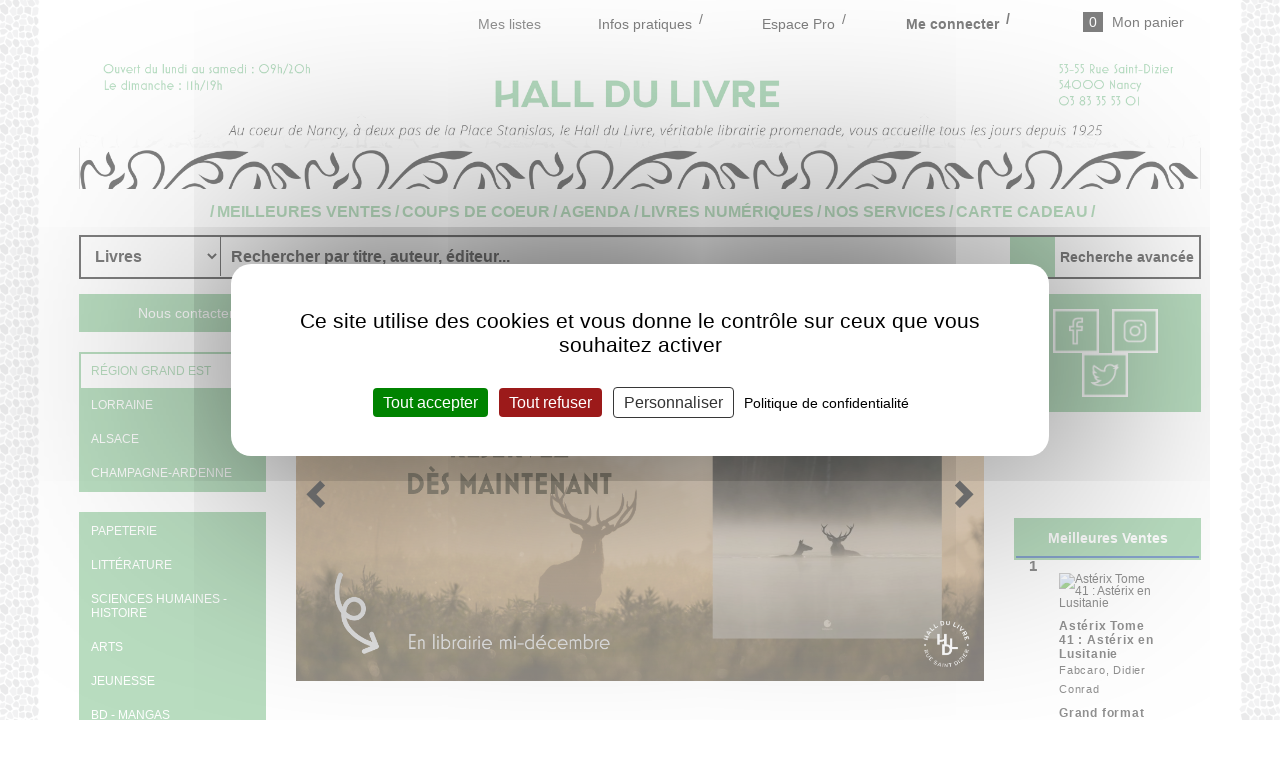

--- FILE ---
content_type: text/html; charset=UTF-8
request_url: https://halldulivre.com/?form_recherche_avancee=ok&auteurs=Dale+Carnegie&select_tri_recherche=pertinence&base=paper&page=2
body_size: 25234
content:
<!DOCTYPE html>
    <html lang="fr" prefix="og: http://ogp.me/ns# fb: http://ogp.me/ns/fb#">
    <head>
        <!--// ACS4WWW6 | 3324  //-->
        <meta charset="utf-8">
        <link rel="dns-prefetch" href="https://images.epagine.fr">
        <link rel="preconnect" href="https://images.epagine.fr">
        <link rel="dns-prefetch" href="https://static.epagine.fr">
        <link rel="preconnect" href="https://static.epagine.fr">
        <title>Le Hall du Livre NANCY - Réservation de livres papier et numériques</title>
        <meta name="og:title" content="Le Hall du Livre NANCY - Réservation de livres papier et numériques">
        <meta name="twitter:title" content="Le Hall du Livre NANCY - Réservation de livres papier et numériques">
                        <meta name="robots" content="index,follow">
        <link rel="canonical" href="https://halldulivre.com/?form_recherche_avancee=ok&amp;auteurs=Dale+Carnegie&amp;select_tri_recherche=pertinence&amp;base=paper&amp;page=2">
                <meta name="description" content="Réservez votre livre parmi plus d'1 million de titres : romans, jeunesse, BD, manga, scolaire, bestsellers, polars, beaux-arts, sciences humaines... Et n'hésitez pas à passer nous demander conseil.">
        <meta name="og:description" content="Réservez votre livre parmi plus d'1 million de titres : romans, jeunesse, BD, manga, scolaire, bestsellers, polars, beaux-arts, sciences humaines... Et n'hésitez pas à passer nous demander conseil.">
        <meta name="twitter:description" content="Réservez votre livre parmi plus d'1 million de titres : romans, jeunesse, BD, manga, scolaire, bestsellers, polars, beaux-arts, sciences humaines... Et n'hésitez pas à passer nous demander conseil.">
                <meta name="twitter:card" content="summary">
        <meta property="og:site_name" content="Le Hall du Livre">
        <meta property="og:url" content="https://halldulivre.com/?form_recherche_avancee=ok&amp;auteurs=Dale+Carnegie&amp;select_tri_recherche=pertinence&amp;base=paper&amp;page=2">
                <meta property="og:image" content="https://static.epagine.fr/mediaweb3/3324/logo_hall_du_livre_monogramme_noir.png">
        <meta property="twitter:image" content="https://static.epagine.fr/mediaweb3/3324/logo_hall_du_livre_monogramme_noir.png">
                                        <meta name="geo.placename" content="Nancy">
        <meta name="geo.position" content="48.6902045;6.1819193">
        <meta name="ICBM" content="48.6902045,6.1819193">
        <meta name="og:latitude" content="48.6902045">
        <meta name="og:longitude" content="6.1819193">
        <meta name="og:street-address" content="53-55 rue Saint Dizier">
        <meta name="og:locality" content="Nancy">
        <meta name="og:postal-code" content="54000">
                <meta http-equiv="X-UA-Compatible" content="IE=edge">
        <meta name="viewport" content="width=device-width, initial-scale=1.0">
                                <link rel="shortcut icon" href="https://static.epagine.fr/mediaweb3/3324/favicon.ico" />
        <link rel="icon" type="image/png" href="https://static.epagine.fr/mediaweb3/3324/favicon-96x96.png" sizes="96x96" />
        <link rel="icon" type="image/svg+xml" href="https://static.epagine.fr/mediaweb3/3324/favicon.svg" />
        <link rel="apple-touch-icon" sizes="180x180" href="https://static.epagine.fr/mediaweb3/3324/apple-touch-icon.png" />
        <meta name="apple-mobile-web-app-title" content="Le Hall du Livre NANCY - Réservation de livres papier et numériques" />
                        <link rel="manifest" href="/manifest.json.php">
                        <link rel="stylesheet" href="https://static.epagine.fr/bootstrap-3.4.1/css/bootstrap.min.css?v=7508ef6ffe80530eb93611236f8c7d80d37">
                <link rel="stylesheet" href="https://static.epagine.fr/mediaweb3/css/css_3324.css?v=7508ef6ffe80530eb93611236f8c7d80d37">
                <link rel="stylesheet" href="https://static.epagine.fr/mediaweb3/css/css_3324_color.css?v=7508ef6ffe80530eb93611236f8c7d80d37">
                <link rel="stylesheet" href="https://static.epagine.fr/mediaweb3/css/css_3324_spe.css?v=7508ef6ffe80530eb93611236f8c7d80d37">
                        		                                        <script type="application/ld+json">
        {
            "@context": "https://schema.org",
            "@type": "WebSite",
            "url": "https://halldulivre.com",
            "potentialAction": [{
                "@type": "SearchAction",
                "target": {
                    "@type": "EntryPoint",
                    "urlTemplate":"https://halldulivre.com/listeliv.php?mots_recherche={search_term_string}"
                },
                "query-input": "required name=search_term_string"
            }]
        }
        </script>
                                                                            <script src="https://static.epagine.fr/tarteaucitron/tarteaucitron.min.js"></script>
                <script>
                tarteaucitron.init({
                    "hashtag": "#tarteaucitron", /* Ouverture automatique du panel avec le hashtag */
                    "cookieName": "tarteaucitron", /* Cookie name */
                                        "highPrivacy": true, /* désactiver le consentement implicite (en naviguant) ? */
                    "closePopup": false,
                    "orientation": "middle", /* le bandeau doit être en haut (top) ou en bas (bottom) ? */
                                        "bodyPosition": "bottom",
                    "adblocker": false, /* Afficher un message si un adblocker est détecté */
                    "showAlertSmall": false, /* afficher le petit bandeau en bas à droite ? */
                    "cookieslist": true, /* Afficher la liste des cookies installés ? */
                    "removeCredit": true, /* supprimer le lien vers la source ? */
                    "privacyUrl": "/cgc.php", /* Privacy policy url */           
                    "showIcon": false, /* Show cookie icon to manage cookies */
                    "iconPosition": "BottomRight", /* BottomRight, BottomLeft, TopRight and TopLeft */
                    "DenyAllCta" : true, /* Show the deny all button */
                    "AcceptAllCta" : true, /* Show the accept all button when highPrivacy on */
                    "handleBrowserDNTRequest": false, /* If Do Not Track == 1, disallow all */
                    "moreInfoLink": true, /* Show more info link */
                    "useExternalCss": false, /* If false, the tarteaucitron.css file will be loaded */
                    "useExternalJs": false, /* If false, the tarteaucitron.js file will be loaded */
                    "readmoreLink": "", /* Change the default readmore link */
                    "mandatory": true, /* Show a message about mandatory cookies */
                    "googleConsentMode": true /* Enable Google Consent Mode v2 for Google ads and GA4 */
                });
                                                                        tarteaucitron.user.gtagUa = 'UA-53954040-1';
                    tarteaucitron.user.gtagMore = function () {
                        gtag('require', 'displayfeatures');
                    };
                    (tarteaucitron.job = tarteaucitron.job || []).push('gtag');
                    (tarteaucitron.job = tarteaucitron.job || []).push('gcmanalyticsstorage');
                                                                                                    (tarteaucitron.job = tarteaucitron.job || []).push('dailymotion');
                (tarteaucitron.job = tarteaucitron.job || []).push('youtube');
                                </script>
                                                    <script>
            (function () {
                try {
                if (localStorage.getItem('sidebarCollapsedComptePro') === 'true') {
                    document.documentElement.classList.add('js-preload');
                    document.body.classList.add('sidebar-collapse-compte-pro');
                }
                } catch (e) {}
            })();
        </script>
    </head>
    <body itemscope itemtype="http://schema.org/WebPage" class=""  >
        <div id="mainLoading" class="col-md-12"></div>
        <div id="myModal5" class="modal inmodal fade" aria-hidden="true" role="dialog" tabindex="-1" style="display:none">
            <div class="modal-dialog">
                <div class="modal-content clearfix">
                    <div class="loading_svg mt-02 mb-02"><i class="fas fa-spinner fa-pulse fa-2x"></i></div>
                </div>
            </div>
        </div>
        <div class="site-wrapper">
            <div id="Affiche"></div>
            <div class="skincontainer site-pusher">
                <div class="site-cache" id="site-cache"></div>                       
                                <div class="container-fluid">
                                <header class="header col-xs-12 no-padding head-index">
                    <div id="tetiere">
                        


  <!-- Importation de la macro button -->

<div class="topBarre d-print-none hidden-xs hidden-sm col-xs-12 no-padding">
  <div class="menu_librairie d-flex a-items-center justify-content-between col-xs-12 no-padding">
    <div class="searchBarScroll">
      <div class="pull-left bloc_logoScroll pl-015-pr-015">
        <a href="/">
                      <img src="https://static.epagine.fr/mediaweb3/3324/logo_hall_du_livre_monogramme_noir.png" alt="Le Hall du Livre">
                  </a>
      </div>
             <form class="bloc_searchScroll" action="/listeliv.php" method="get" role="search" onsubmit="if($('#mots_rechercheScroll').val() == ''){location.replace('https://halldulivre.com');return false;}">
      <p class="bloc_nom_librairie_accroche d-print-none">
        Le Hall du Livre 
                  | La librairie promenade
              </p>
        <div class="searchScroll">
          <div class="input-group searchBar">
                          <span class="input-group-btn containerComboBaseScroll">
                <select title="Rechercher" name="base" data-typeprod="get_basepo">
                                        <option value="allbooks" >
                        Tous les livres
                    </option>
                                        <option value="paper" selected>
                        Livres
                    </option>
                                        <option value="ebook" >
                        eBooks
                    </option>
                                        <option value="jouet" >
                        Jeux - Jouets
                    </option>
                                        <option value="papeterie" >
                        Papeterie
                    </option>
                                    </select>
              </span>
                        <input type="text" id="mots_rechercheScroll" name="mots_recherche" class="ui-autocomplete-input suggest pl-005" placeholder="Rechercher par titre, auteur, éditeur..." aria-label="Rechercher par titre, auteur, éditeur..." value="" autocomplete="off">
            <span class="input-group-btn buttonSearchScroll">
              <button type="submit" aria-label="Bouton rechercher"><i class="far fa-search" aria-hidden="true"></i></button>
            </span>
          </div>
                
        <a class="btnAdv" href="/recherche_avancee.php" aria-label="Recherche avancée" data-toggle="tooltip" data-placement="bottom" title="Recherche avancée">
          <i class="far fa-plus-square fa-lg"></i>
        </a>
                </div>
      </form>
           </div>
         <ul class="menu_libraire-entries d-flex a-items-center justify-content-around">
              <li class="btnWishlist">
              <a
    id=""
    class="btn btn- btn-loader nav-link"
          href="/wishlist_list.php"
      role="button"
            data-loader-mode="replace-icon"
  >
    <span class="btn-inner">
              <i class="btn-icon me-2 fa-regular fa-bookmark"></i>
            <span class="btn-text">Mes listes</span>
    </span>

      </a>

        </li>
                    <li class="lien_infosprat">
              <a
    id=""
    class="btn btn- btn-loader nav-link"
          href="/infosprat.php"
      role="button"
            data-loader-mode="replace-icon"
  >
    <span class="btn-inner">
              <i class="btn-icon me-2 fa-regular fa-info-circle"></i>
            <span class="btn-text">Infos pratiques</span>
    </span>

      </a>

        </li>
                  <li class="lien_espace_pro">
            <a
    id=""
    class="btn btn- btn-loader nav-link"
          href="https://pro.halldulivre.com/"
      role="button"
            data-loader-mode="replace-icon"
  >
    <span class="btn-inner">
              <i class="btn-icon me-2 fa-regular fa-briefcase"></i>
            <span class="btn-text">Espace Pro</span>
    </span>

      </a>

      </li>
                  <li class="lien_compte">
                                                  <div class="btnConnect">
                <button
    id=""
    class="btn btn- btn-loader nav-button"
          type="button"
               onclick="loadModalLogin('#myModal5', '/template/modal/modalLogin.php');" data-toggle="modal" data-target="#myModal5"    data-loader-mode="replace-icon"
  >
    <span class="btn-inner">
              <i class="btn-icon me-2 fa-regular fa-user"></i>
            <span class="btn-text">Me connecter</span>
    </span>

      </button>

          </div>
              </li>
            <li class="panier_top hidden-sm hidden-xs">
                  <button id="previewPanier" class="btn nav-button">
            <i class="far fa-shopping-basket" aria-hidden="true"></i>
            <span id="NbPanier_top">0</span>
            Mon panier
          </button>
              </li>
           </ul>
    
               </div>
  <div id="modalPreviewPanier" style="display: none;"></div>
</div>
     <div class="tetiere-content col-xs-12 no-padding hidden-xs hidden-sm"> <div class="bloc_bandeau hidden-xs">
                            <h1 class="fs-inherit">
            <a href="/" >
            <img src="https://upload.epagine.fr/3324/uploads/35820_bandeau_hall_du_livre_new_v2.jpg" alt="Le Hall du Livre" class="LogoMag img-responsive">
        </a>
            </h1>
    </div></div>
    <div class="menu_site d-print-none col-xs-12 no-padding"><ul class="ss_menu ss_menu_universThematiques">
                        <li class="li_accueil "><a href="/"><i class="far fa-home fa-lg hidden-xs"></i><span class="visible-xs">Accueil</span></a></li>
                                            <li >
                <a href="https://halldulivre.com/listeliv.php?ssh_id=&type_page=palmares&base=" >Meilleures ventes</a>
            </li>
                                                        <li >
                <a href="https://halldulivre.com/coups-de-coeur" >Coups de coeur</a>
            </li>
                                                        <li >
                <a href="https://halldulivre.com/agenda.php" >Agenda</a>
            </li>
                                                        <li >
                <a href="https://halldulivre.com/listeliv.php?formats=epub&form_recherche_avancee=ok&base=allbooks&dispo=1&langue=fra&format_epub=epub&select_tri_recherche=dateparution_decroissant" >Livres numériques</a>
            </li>
                                                        <li >
                <a href="https://halldulivre.com/nos-services/ssh-5491" >Nos services</a>
            </li>
                                                        <li >
                <a href="https://halldulivre.com/list-88668/carte-cadeau/" >Carte cadeau</a>
            </li>
                        </ul></div>  <div class="tetiere-content2 col-xs-12 no-padding hidden-sm hidden-xs">
        <form action="/listeliv.php" method="get" id="listsearch" role="search" onsubmit="if($('#mots_recherche').val() == ''){location.replace('https://halldulivre.com');return false;}">
		<div class="barre_recherche d-print-none col-md-6">
		<div class="input-group">
							<span class="input-group-btn containerComboBase">
					<select title="Rechercher" name="base" id="get_base" data-typeprod="get_base">
													<option value="allbooks" >
								Tous les livres
							</option>
													<option value="paper"  selected >
								Livres
							</option>
													<option value="ebook" >
								eBooks
							</option>
													<option value="jouet" >
								Jeux - Jouets
							</option>
													<option value="papeterie" >
								Papeterie
							</option>
											</select>
				</span>
						<input type="text" id="mots_recherche" name="mots_recherche" class="form-control ui-autocomplete-input suggest" placeholder= "Rechercher par titre, auteur, éditeur..."  aria-label="Rechercher par titre, auteur, éditeur..." value="" autocomplete="off"  autofocus >
			<span class="input-group-btn containerBtnSearchSubmit">
				<button type="submit" aria-label="Bouton rechercher">
					<i class="far fa-search" aria-hidden="true"></i>
				</button>
			</span>
			<span class="input-group-btn containerRechercheAvancee hidden-xs hidden-sm">
									<a class="lien_recherche_avancee hidden-sm hidden-xs" href="/recherche_avancee.php">
										Recherche avancée</a>
			</span>
		</div>
	</div>
</form>
              </div>


                        <div class="menuMobile col-xs-12 no-padding">
			<nav class="menuMobile-nav col-xs-12 no-padding">
            			<div class="nav-menu pull-left text-center">
				<a href="#sideMenu" aria-label="Menu">
					<div class="hamburger" id="hamburger-1">
						<span class="line"></span>
						<span class="line"></span>
						<span class="line"></span>
						<span class="textMenu">Menu</span>
					</div>
				</a>
			</div>
            			<div class="nav-logo text-center no-padding">
				<a href="/">
											<img src="https://static.epagine.fr/mediaweb3/3324/favicon.ico" alt="Le Hall du Livre" class="bloc_logo-logo">
									</a>
			</div>
			<ul class="pull-right nav-main list-inline text-right">
                                				<li class="nav-wishlist">
					<a href="?provenance=wishlist_list" role="link" aria-label="Mes listes">
						<i class="fa-regular fa-bookmark fa-2x"></i>
					</a>
				</li> 
                               
				<li class="nav-user">
											<a onclick="$('#myModal5 .modal-content').load('/template/modal/modalLogin.php',function(){$('#myModal5').modal('show');});">
							<i class="far fa-user fa-2x"></i>
							<div class="text-left ml-005">
								<span class="fw-bold">Espace client</span>
								<br>
								<span class="text-underline">Se connecter</span>
							</div>
						</a>
									</li>
                									<li class="nav-basket">
						<a href="/panier.php" aria-label="Mon panier">
							<span class="fa-stack">
								<i class="far fa-shopping-basket fa-2x"></i>
																	<span id="NbPanier_top" class="fa-layers-counter puce-basket">0</span>
															</span>
						</a>
					</li>
											</ul>
		</nav>

                    <div id="smooth-searchbar" class="searchBarreMobile d-inline-flex a-items-center col-xs-12">
                <button class="btn btnLien clearText d-none" aria-label="Supprimer le texte" title="Supprimer le texte">
                    <i class="fa-regular fa-xmark fa-2x"></i>
                </button>
                <button id="back_arrow_searchBarreMobbile" class="btn btnLien d-none position-absolute" aria-label="Retour vers le site" title="Retour vers le site">
                    <i class="fas fa-arrow-left fa-lg"></i>
                </button>
                <form class="d-flex justify-content-end w-100" action="/listeliv.php" method="get" role="search" onsubmit="if($('#mots_recherche_responsive').val() == ''){location.replace('https://halldulivre.com');return false;}">
                                        <div class="barre_recherche_responsive d-print-none col-xs-12">
                        <div class="input-group">
                            <input type="search" id="mots_recherche_responsive" name="mots_recherche" class="form-control ui-autocomplete-input suggest" placeholder="Rechercher un article" value="" autocomplete="off" aria-label="Rechercher un article">
                            
                                                            <span class="input-group-btn containerComboBaseResponsive">
                                    <select onchange="changePlaceholder()" id="get_base" title="Rechercher" name="base" data-typeprod="get_base">
                                                                                    <option value="allbooks" >
                                                Tous les livres
                                            </option>
                                                                                    <option value="paper"  selected >
                                                Livres
                                            </option>
                                                                                    <option value="ebook" >
                                                eBooks
                                            </option>
                                                                                    <option value="jouet" >
                                                Jeux - Jouets
                                            </option>
                                                                                    <option value="papeterie" >
                                                Papeterie
                                            </option>
                                                                            </select>
                                </span>
                                                        <span class="input-group-btn btnSearchresponsive">
                                <button type="submit" aria-label="Bouton rechercher">
                                    <i class="fas fa-search"></i>
                                </button>
                            </span>
                        </div>
                    </div>
                </form>
            </div>
        
					<div id="nav-onglets" class="menu_site_responsive d-print-none col-xs-12 no-padding">
				<nav>
					<div class="menu-wrapper">
						<ul class="ss_menu ss_menu_universThematiques">
                        <li class="li_accueil "><a href="/"><i class="far fa-home fa-lg hidden-xs"></i><span class="visible-xs">Accueil</span></a></li>
                                            <li >
                <a href="https://halldulivre.com/listeliv.php?ssh_id=&type_page=palmares&base=" >Meilleures ventes</a>
            </li>
                                                        <li >
                <a href="https://halldulivre.com/coups-de-coeur" >Coups de coeur</a>
            </li>
                                                        <li >
                <a href="https://halldulivre.com/agenda.php" >Agenda</a>
            </li>
                                                        <li >
                <a href="https://halldulivre.com/listeliv.php?formats=epub&form_recherche_avancee=ok&base=allbooks&dispo=1&langue=fra&format_epub=epub&select_tri_recherche=dateparution_decroissant" >Livres numériques</a>
            </li>
                                                        <li >
                <a href="https://halldulivre.com/nos-services/ssh-5491" >Nos services</a>
            </li>
                                                        <li >
                <a href="https://halldulivre.com/list-88668/carte-cadeau/" >Carte cadeau</a>
            </li>
                        </ul>					</div>
				</nav>
				<!-- Flèche gauche -->
				<button id="scroll-left" class="menu-arrow d-none" aria-label="Flèche retour gauche">
					<i class="fa-solid fa-chevron-left"></i>
				</button>
				<!-- Flèche droite -->
				<button id="scroll-right" class="menu-arrow d-none" aria-label="Flèche retour droite">
					<i class="fa-solid fa-chevron-right"></i>
				</button>
			</div>
		
		<div class="sidebar-wrapper">
			<div class="sidebar-wrapper-bloc">
				<nav class="col-xs-12 no-padding">
                    					<ul class="sidebar-account">
                        <li class="sideNav-accueil">
                            <a href="/">
                                <i class="fa-regular fa-house mr-005"></i>
                                Accueil
                            </a>
                        </li>
                        <li class="sideNav-compte">
                                                            <a onclick="$('#myModal5 .modal-content').load('/template/modal/modalLogin.php',function(){$('#myModal5').modal('show');});">
                                                            <i class="fal fa-user mr-005"></i>
                                    Mon compte
                                </a>
                        </li>
                                                            <li class="sideNav-commande">
                                                                                <a onclick="$('#myModal5 .modal-content').load('/template/modal/modalLogin.php?provenance=moncompte_historique_achat',function(){$('#myModal5').modal('show');});">
                                                                                        <i class="far fa-book-open mr-005"></i>
                                                                                            Mes commandes
                                                                                    </a>
                                </li>
                                                                
                                <li class="sideNav-liste">
                                    <a href="/wishlist_list.php">
                                        <i class="fa-regular fa-bookmark fa-lg mr-005"></i>
                                                                                    Mes listes
                                                                            </a>
                                </li>
                                                                <li class="sideNav-panier">
                                    <a href="/panier.php">
                                        <i class="fal fa-shopping-basket mr-005"></i>
                                        Mon panier
                                    </a>
                                </li>
                                                                                                                                                                    <li class="lien_espace_pro">
                                        <a href="https://pro.halldulivre.com/" rel="noopener">
                                            <i class="far fa-briefcase" aria-hidden="true"></i>
                                            Espace Pro
                                        </a>
                                    </li>
                                                            </ul>                            
                            <ul class="sidebar-liens">
                                <li>
                                    <a href="/recherche_avancee.php">Recherche avancée</a>
                                </li>
                                                                <li>
                                    <a href="/faq.php">Questions fréquentes</a>
                                </li>
                                                                <li>
                                    <a href="/liste_selections.php">Sélections</a>
                                </li>
                                                                                                                                                                                                                    <li>
                                        <a href="/listeliv.php?ssh_id=&amp;type_page=palmares" title="Meilleures Ventes">Meilleures Ventes</a>
                                    </li>
                                                                <li>
                                    <a href="/agenda.php">Agenda</a>
                                </li>
                                <li>
                                    <a href="/mot-du-libraire">Mot du libraire</a>
                                </li>
                                <li>
                                    <a href="/coups-de-coeur/">Coups de coeur</a>
                                </li>
                                                                                                    <li>
                                        <a href="/liste_rayons_magasin.php">Rayons magasin</a>
                                    </li>
                                                                
                                <li>
                                    <a href="/deconint.php" class="adeconexion">
                                        <i class="far fa-power-off pull-right fa-lg" aria-hidden="true"></i>
                                        Déconnexion
                                    </a>
                                </li>                                
                            </ul>
                                                                                        <ul class="listSocial">
      <li style="display:inline-block;"  class="listSocial-facebook">
        <a itemprop="sameAs" href="https://www.facebook.com/isabelle.gegoux.7/" target="_blank" rel="noopener" title="Facebook" ><i class="fab fa-facebook-square fa-3x" aria-hidden="true"></i></a></li>
      <li style="display:inline-block;"  class="listSocial-twitter">
        <a itemprop="sameAs" href="https://twitter.com/halldulivre" target="_blank" rel="noopener" title="Twitter" ><i class="fa-brands fa-square-x-twitter fa-3x" aria-hidden="true"></i></a></li>
      <li style="display:inline-block;"  class="listSocial-instagram">
        <a itemprop="sameAs" href="https://www.instagram.com/librairie_halldulivre/" target="_blank" rel="noopener" title="Instagram" ><i class="fab fa-instagram fa-3x" aria-hidden="true"></i></a></li></ul>
                                                         						</nav>
					</div>
				</div>
					</div>

                    </div>
                </header>
                                                <main id="main-content" class="container-corps  cont-index containerHome col-xs-12 no-padding">    

<div id="wrap_left" class="hidden-xs hidden-sm col-md-2 sidebar-particulier">
   
    <div class="row"> 
                            <div class="zone_col col-xs-12 no-padding">
              <div class="col-xs-12 no-padding mb-02"><button class="btn btn-primary col-xs-12" onclick="$('#myModal5 .modal-content').load('/template/modal/modalContact.php',function(){$('#myModal5').modal('show');});"><i class="fal fa-mailbox fa-lg mr-005"></i>Nous contacter</button></div>  
            </div>    
         
            
            <div class="blocSelection col-xs-12 no-padding">
    <div class="blocSelection-content">
        <ul><li class="sous_rubrique sous_rubrique_0">R&Eacute;GION GRAND EST</li><li class="rubrique_selection rubrique_selection_0"> <input class="blocSelection-arbo" type="checkbox" id="sel27645"/><label for="sel27645"><span>LORRAINE</span><i class="far fa-chevron-down blocSelection-arbo" aria-hidden="true"></i></label><ul><li class="rubrique_selection rubrique_selection_1"> <input class="blocSelection-arbo" type="checkbox" id="sel27648"/><label for="sel27648"><span>Tourisme, documentaires &amp; beaux-livres</span><i class="far fa-chevron-down blocSelection-arbo" aria-hidden="true"></i></label><ul><li class="sous_rubrique sous_rubrique_2"><a href="/list-139332/lorraine-guides-et-cartes-touristiques/" >LORRAINE - Guides et cartes touristiques</a></li><li class="sous_rubrique sous_rubrique_2"><a href="/list-138848/lorraine-guides-documentaires-beaux-livres/" >LORRAINE - Beaux-Livres, Histoire et patrimoine</a></li></ul></li><li class="rubrique_selection rubrique_selection_1"> <input class="blocSelection-arbo" type="checkbox" id="sel27649"/><label for="sel27649"><span>Auteurs &amp; &eacute;diteurs lorrains</span><i class="far fa-chevron-down blocSelection-arbo" aria-hidden="true"></i></label><ul><li class="sous_rubrique sous_rubrique_2"><a href="/list-138978/lorraine-auteurs-editeurs-lorrains/" >LORRAINE - FICTION&nbsp;</a></li><li class="sous_rubrique sous_rubrique_2"><a href="/list-139116/lorraine-documentaire-auteurs-editeurs-lorrains/" >LORRAINE - DOCUMENTAIRE</a></li><li class="sous_rubrique sous_rubrique_2"><a href="/list-139117/lorraine-jeunesse-auteurs-illustrateurs-editeurs-lorrains/" >LORRAINE - Pour la jeunesse</a></li></ul></li></ul></li><li class="rubrique_selection rubrique_selection_0"> <input class="blocSelection-arbo" type="checkbox" id="sel27646"/><label for="sel27646"><span>ALSACE</span><i class="far fa-chevron-down blocSelection-arbo" aria-hidden="true"></i></label><ul><li class="sous_rubrique sous_rubrique_1"><a href="/list-139743/alsace-guides-et-cartes-touristiques/" >ALSACE - CARTES, GUIDES TOURISTIQUES &amp; BEAUX LIVRES</a></li><li class="sous_rubrique sous_rubrique_1"><a href="/list-138980/alsace-histoire-et-patrimoine/" >ALSACE - HISTOIRE &amp; PATRIMOINE</a></li><li class="sous_rubrique sous_rubrique_1"><a href="/list-139745/alsace-arts/" >ALSACE - ARTS</a></li></ul></li><li class="rubrique_selection rubrique_selection_0"> <input class="blocSelection-arbo" type="checkbox" id="sel27647"/><label for="sel27647"><span>CHAMPAGNE-ARDENNE</span><i class="far fa-chevron-down blocSelection-arbo" aria-hidden="true"></i></label><ul><li class="sous_rubrique sous_rubrique_1"><a href="/list-138983/champagne-ardennes-cartes-guides-touristiques-et-beaux-livres/" >CHAMPAGNE-ARDENNE: cartes, guides touristiques et beaux livres</a></li><li class="sous_rubrique sous_rubrique_1"><a href="/list-139748/champagne-ardenne-histoire-patrimoine/" >CHAMPAGNE-ARDENNE: HISTOIRE &amp; PATRIMOINE</a></li></ul></li></ul>
    </div>
</div>
 <div class="blocSelection blocSelectionMagasins col-xs-12 no-padding">
    <div class="blocSelection-content">
        <ul><li class="rubrique_selection rubrique_selection_0"> <input class="blocSelection-arbo" type="checkbox" id="sel15687"/><label for="sel15687"><span>PAPETERIE</span><i class="far fa-chevron-down blocSelection-arbo" aria-hidden="true"></i></label><ul><li class="sous_rubrique sous_rubrique_1"><a href="/listeliv.php?form_recherche_avancee=ok&base=all&coderayonmag=73" >Papeterie g&eacute;n&eacute;rale</a></li><li class="sous_rubrique sous_rubrique_1"><a href="/listeliv.php?form_recherche_avancee=ok&base=all&coderayonmag=74" >Papeterie cadeau</a></li><li class="sous_rubrique sous_rubrique_1"><a href="/recherche_avancee.php?noreponse&form_recherche_avancee=ok&base=all&coderayonmag=75&page=75" >Cr&eacute;atif</a></li></ul></li><li class="rubrique_selection rubrique_selection_0"> <input class="blocSelection-arbo" type="checkbox" id="sel15688"/><label for="sel15688"><span>LITT&Eacute;RATURE</span><i class="far fa-chevron-down blocSelection-arbo" aria-hidden="true"></i></label><ul><li class="sous_rubrique sous_rubrique_1"><a href="/listeliv.php?form_recherche_avancee=ok&base=allbooks&coderayonmag=1" >Litt&eacute;rature fran&ccedil;aise</a></li><li class="sous_rubrique sous_rubrique_1"><a href="listeliv.php?form_recherche_avancee=ok&base=allbooks&coderayonmag=2" >Litt&eacute;rature &eacute;trang&egrave;re</a></li><li class="sous_rubrique sous_rubrique_1"><a href="/listeliv.php?form_recherche_avancee=ok&base=allbooks&coderayonmag=3" >Policiers</a></li><li class="sous_rubrique sous_rubrique_1"><a href="/listeliv.php?form_recherche_avancee=ok&base=paper&collection=la+pleiade&collection1=la+pleiade&dispo=1,2&select_tri_recherche=pertinence" >La Pl&eacute;iade</a></li><li class="sous_rubrique sous_rubrique_1"><a href="/listeliv.php?form_recherche_avancee=ok&base=allbooks&coderayonmag=5" >Critique et histoire litt&eacute;raire</a></li><li class="sous_rubrique sous_rubrique_1"><a href="listeliv.php?form_recherche_avancee=ok&base=allbooks&coderayonmag=6" >Litt&eacute;rature de voyage</a></li><li class="sous_rubrique sous_rubrique_1"><a href="/listeliv.php?form_recherche_avancee=ok&base=allbooks&coderayonmag=7" >SF - Fantastique</a></li><li class="sous_rubrique sous_rubrique_1"><a href="/listeliv.php?form_recherche_avancee=ok&base=allbooks&coderayonmag=8" >Th&eacute;&acirc;tre</a></li><li class="sous_rubrique sous_rubrique_1"><a href="/listeliv.php?form_recherche_avancee=ok&base=allbooks&coderayonmag=9" >Humour</a></li><li class="sous_rubrique sous_rubrique_1"><a href="/listeliv.php?form_recherche_avancee=ok&base=allbooks&coderayonmag=10" >Romans historiques</a></li><li class="sous_rubrique sous_rubrique_1"><a href="/listeliv.php?form_recherche_avancee=ok&base=allbooks&coderayonmag=11" >Litt&eacute;rature de terroir</a></li><li class="sous_rubrique sous_rubrique_1"><a href="listeliv.php?form_recherche_avancee=ok&base=allbooks&coderayonmag=12" >Litt&eacute;rature romanesque</a></li><li class="sous_rubrique sous_rubrique_1"><a href="/listeliv.php?form_recherche_avancee=ok&base=allbooks&coderayonmag=13" >Litt&eacute;rature &eacute;rotique</a></li><li class="sous_rubrique sous_rubrique_1"><a href="/listeliv.php?form_recherche_avancee=ok&base=allbooks&coderayonmag=14" >Fantasy</a></li><li class="sous_rubrique sous_rubrique_1"><a href="/listeliv.php?form_recherche_avancee=ok&base=allbooks&coderayonmag=15" >Contes &amp; l&eacute;gendes</a></li><li class="sous_rubrique sous_rubrique_1"><a href="/listeliv.php?form_recherche_avancee=ok&base=allbooks&coderayonmag=15" >Litt&eacute;rature classique</a></li><li class="sous_rubrique sous_rubrique_1"><a href="/listeliv.php?form_recherche_avancee=ok&base=allbooks&coderayonmag=17" >Litt&eacute;rature en VO</a></li><li class="sous_rubrique sous_rubrique_1"><a href="/listeliv.php?form_recherche_avancee=ok&base=allbooks&coderayonmag=18" >Po&eacute;sie</a></li><li class="sous_rubrique sous_rubrique_1"><a href="/listeliv.php?form_recherche_avancee=ok&base=allbooks&coderayonmag=56" >Jeunes Adultes</a></li></ul></li><li class="rubrique_selection rubrique_selection_0"> <input class="blocSelection-arbo" type="checkbox" id="sel15689"/><label for="sel15689"><span>SCIENCES HUMAINES - HISTOIRE</span><i class="far fa-chevron-down blocSelection-arbo" aria-hidden="true"></i></label><ul><li class="sous_rubrique sous_rubrique_1"><a href="/listeliv.php?form_recherche_avancee=ok&base=allbooks&coderayonmag=19" >Histoire - Biographies historiques</a></li><li class="sous_rubrique sous_rubrique_1"><a href="/listeliv.php?form_recherche_avancee=ok&base=allbooks&coderayonmag=20" >Psychanalyse - Psychologie</a></li><li class="sous_rubrique sous_rubrique_1"><a href="/listeliv.php?form_recherche_avancee=ok&base=allbooks&coderayonmag=21" >Philosophie</a></li><li class="sous_rubrique sous_rubrique_1"><a href="/listeliv.php?form_recherche_avancee=ok&base=allbooks&coderayonmag=22" >Sociologie - Ethnologie</a></li><li class="sous_rubrique sous_rubrique_1"><a href="/listeliv.php?form_recherche_avancee=ok&base=allbooks&coderayonmag=23" >Actualit&eacute; politique</a></li><li class="sous_rubrique sous_rubrique_1"><a href="/listeliv.php?form_recherche_avancee=ok&base=allbooks&coderayonmag=24" >T&eacute;moignages</a></li><li class="sous_rubrique sous_rubrique_1"><a href="/listeliv.php?form_recherche_avancee=ok&base=allbooks&coderayonmag=25" >Religions - Mythologies</a></li><li class="sous_rubrique sous_rubrique_1"><a href="/listeliv.php?form_recherche_avancee=ok&base=allbooks&coderayonmag=26" >Esot&eacute;risme</a></li><li class="sous_rubrique sous_rubrique_1"><a href="/listeliv.php?form_recherche_avancee=ok&base=allbooks&coderayonmag=27" >Medias - Num&eacute;rique</a></li><li class="sous_rubrique sous_rubrique_1"><a href="/listeliv.php?form_recherche_avancee=ok&base=allbooks&coderayonmag=28" >Ecologie - G&eacute;ologie</a></li><li class="sous_rubrique sous_rubrique_1"><a href="/listeliv.php?form_recherche_avancee=ok&base=allbooks&coderayonmag=29" >Sciences</a></li></ul></li><li class="rubrique_selection rubrique_selection_0"> <input class="blocSelection-arbo" type="checkbox" id="sel15690"/><label for="sel15690"><span>ARTS</span><i class="far fa-chevron-down blocSelection-arbo" aria-hidden="true"></i></label><ul><li class="sous_rubrique sous_rubrique_1"><a href="/listeliv.php?form_recherche_avancee=ok&base=allbooks&coderayonmag=30" >Cin&eacute;ma</a></li><li class="sous_rubrique sous_rubrique_1"><a href="/listeliv.php?form_recherche_avancee=ok&base=allbooks&coderayonmag=31" >Photographie</a></li><li class="sous_rubrique sous_rubrique_1"><a href="/listeliv.php?form_recherche_avancee=ok&base=allbooks&coderayonmag=33" >Musique - Danse</a></li><li class="sous_rubrique sous_rubrique_1"><a href="/listeliv.php?form_recherche_avancee=ok&base=allbooks&coderayonmag=34" >Architecture</a></li><li class="sous_rubrique sous_rubrique_1"><a href="/listeliv.php?form_recherche_avancee=ok&base=allbooks&coderayonmag=35" >Histoire de l&#39;Art</a></li><li class="sous_rubrique sous_rubrique_1"><a href="/listeliv.php?form_recherche_avancee=ok&base=allbooks&coderayonmag=36" >Grands courants - Mus&eacute;es</a></li><li class="sous_rubrique sous_rubrique_1"><a href="/listeliv.php?form_recherche_avancee=ok&base=allbooks&coderayonmag=37" >Arts de la mode</a></li><li class="sous_rubrique sous_rubrique_1"><a href="/listeliv.php?form_recherche_avancee=ok&base=allbooks&coderayonmag=38" >Arts d&eacute;coratifs</a></li><li class="sous_rubrique sous_rubrique_1"><a href="/listeliv.php?form_recherche_avancee=ok&base=allbooks&coderayonmag=39" >Sculpture</a></li><li class="sous_rubrique sous_rubrique_1"><a href="/listeliv.php?form_recherche_avancee=ok&base=allbooks&coderayonmag=40" >Esth&eacute;tique</a></li><li class="sous_rubrique sous_rubrique_1"><a href="/listeliv.php?form_recherche_avancee=ok&base=allbooks&coderayonmag=41" >Art contemporain</a></li><li class="sous_rubrique sous_rubrique_1"><a href="/listeliv.php?form_recherche_avancee=ok&base=allbooks&coderayonmag=42" >Techniques d&#39;art</a></li></ul></li><li class="rubrique_selection rubrique_selection_0"> <input class="blocSelection-arbo" type="checkbox" id="sel15691"/><label for="sel15691"><span>JEUNESSE</span><i class="far fa-chevron-down blocSelection-arbo" aria-hidden="true"></i></label><ul><li class="sous_rubrique sous_rubrique_1"><a href="/listeliv.php?form_recherche_avancee=ok&base=allbooks&coderayonmag=43" >Litt&eacute;rature</a></li><li class="sous_rubrique sous_rubrique_1"><a href="/listeliv.php?form_recherche_avancee=ok&base=allbooks&coderayonmag=44" >Albums</a></li><li class="sous_rubrique sous_rubrique_1"><a href="/listeliv.php?form_recherche_avancee=ok&base=allbooks&coderayonmag=45" >Doumentaires</a></li><li class="sous_rubrique sous_rubrique_1"><a href="/listeliv.php?form_recherche_avancee=ok&base=allbooks&coderayonmag=46" >Activit&eacute;s cr&eacute;atives</a></li><li class="sous_rubrique sous_rubrique_1"><a href="/listeliv.php?form_recherche_avancee=ok&base=allbooks&coderayonmag=47" >Livres CD</a></li></ul></li><li class="rubrique_selection rubrique_selection_0"> <input class="blocSelection-arbo" type="checkbox" id="sel15692"/><label for="sel15692"><span>BD - MANGAS</span><i class="far fa-chevron-down blocSelection-arbo" aria-hidden="true"></i></label><ul><li class="sous_rubrique sous_rubrique_1"><a href="/listeliv.php?form_recherche_avancee=ok&base=allbooks&coderayonmag=51" >BD jeunesse</a></li><li class="sous_rubrique sous_rubrique_1"><a href="/listeliv.php?form_recherche_avancee=ok&base=allbooks&coderayonmag=52" >BD adultes</a></li><li class="sous_rubrique sous_rubrique_1"><a href="/listeliv.php?form_recherche_avancee=ok&base=allbooks&coderayonmag=54" >Mangas</a></li><li class="sous_rubrique sous_rubrique_1"><a href="/listeliv.php?form_recherche_avancee=ok&base=allbooks&coderayonmag=55" >Comics</a></li><li class="sous_rubrique sous_rubrique_1"><a href="/listeliv.php?form_recherche_avancee=ok&base=allbooks&coderayonmag=53" >BD humour</a></li></ul></li><li class="rubrique_selection rubrique_selection_0"> <input class="blocSelection-arbo" type="checkbox" id="sel15695"/><label for="sel15695"><span>LOISIRS - PRATIQUE</span><i class="far fa-chevron-down blocSelection-arbo" aria-hidden="true"></i></label><ul><li class="sous_rubrique sous_rubrique_1"><a href="/listeliv.php?form_recherche_avancee=ok&base=allbooks&coderayonmag=57" >Tourisme</a></li><li class="sous_rubrique sous_rubrique_1"><a href="/listeliv.php?form_recherche_avancee=ok&base=allbooks&coderayonmag=58" >Cuisine</a></li><li class="sous_rubrique sous_rubrique_1"><a href="/listeliv.php?form_recherche_avancee=ok&base=allbooks&coderayonmag=59" >Sant&eacute; - Bien-&ecirc;tre - Vie quotidienne</a></li><li class="sous_rubrique sous_rubrique_1"><a href="/listeliv.php?form_recherche_avancee=ok&base=allbooks&coderayonmag=62" >Jardin - Nature - Animaux</a></li><li class="sous_rubrique sous_rubrique_1"><a href="/listeliv.php?form_recherche_avancee=ok&base=allbooks&coderayonmag=60" >Loisirs&nbsp;</a></li><li class="sous_rubrique sous_rubrique_1"><a href="/listeliv.php?form_recherche_avancee=ok&base=allbooks&coderayonmag=61" >Sport - Transports</a></li></ul></li><li class="rubrique_selection rubrique_selection_0"> <input class="blocSelection-arbo" type="checkbox" id="sel15803"/><label for="sel15803"><span>SCOLAIRE - UNIVERSITAIRE</span><i class="far fa-chevron-down blocSelection-arbo" aria-hidden="true"></i></label><ul><li class="sous_rubrique sous_rubrique_1"><a href="/listeliv.php?form_recherche_avancee=ok&base=allbooks&coderayonmag=66" >Scolaire - Parascolaire</a></li><li class="sous_rubrique sous_rubrique_1"><a href="/listeliv.php?form_recherche_avancee=ok&base=allbooks&coderayonmag=67" >Entreprise</a></li><li class="sous_rubrique sous_rubrique_1"><a href="/listeliv.php?form_recherche_avancee=ok&base=allbooks&coderayonmag=68" >Informatique</a></li><li class="sous_rubrique sous_rubrique_1"><a href="/listeliv.php?form_recherche_avancee=ok&base=allbooks&coderayonmag=69" >Economie</a></li><li class="sous_rubrique sous_rubrique_1"><a href="/listeliv.php?form_recherche_avancee=ok&base=allbooks" >Droit</a></li><li class="sous_rubrique sous_rubrique_1"><a href="/listeliv.php?form_recherche_avancee=ok&base=allbooks&coderayonmag=71" >M&eacute;decine</a></li><li class="sous_rubrique sous_rubrique_1"><a href="/listeliv.php?form_recherche_avancee=ok&base=allbooks&coderayonmag=72" >Sciences universitaires</a></li></ul></li><li class="rubrique_selection rubrique_selection_0"> <input class="blocSelection-arbo" type="checkbox" id="sel15874"/><label for="sel15874"><span>JEUX - JOUETS</span><i class="far fa-chevron-down blocSelection-arbo" aria-hidden="true"></i></label><ul><li class="sous_rubrique sous_rubrique_1"><a href="/listeliv.php?form_recherche_avancee=ok&base=all&coderayonmag=48" >Jeux enfants</a></li><li class="sous_rubrique sous_rubrique_1"><a href="/listeliv.php?form_recherche_avancee=ok&base=all&coderayonmag=49" >Peluches</a></li><li class="sous_rubrique sous_rubrique_1"><a href="/listeliv.php?form_recherche_avancee=ok&base=all&coderayonmag=50" >Jeux adultes</a></li></ul></li><li class="rubrique_selection rubrique_selection_0"> <input class="blocSelection-arbo" type="checkbox" id="sel16098"/><label for="sel16098"><span>DICTIONNAIRES - LANGUES</span><i class="far fa-chevron-down blocSelection-arbo" aria-hidden="true"></i></label><ul><li class="sous_rubrique sous_rubrique_1"><a href="/listeliv.php?form_recherche_avancee=ok&base=allbooks&coderayonmag=63" >Dictionnaires&nbsp;</a></li><li class="sous_rubrique sous_rubrique_1"><a href="/listeliv.php?form_recherche_avancee=ok&base=allbooks&coderayonmag=64" >M&eacute;thodes de langues</a></li><li class="sous_rubrique sous_rubrique_1"><a href="/listeliv.php?form_recherche_avancee=ok&base=allbooks&coderayonmag=65" >Linguistique - Fran&ccedil;ais</a></li></ul></li></ul>
    </div>
</div>
    
        
    </div> 
</div><div id="modal-root"></div>

<div id="wrap_central" class="homeIndex col-xs-12 col-md-8 pindex.php">

	
		        <div id="banner" class="col-xs-12">
    <div class="carousel slide slider col-xs-12 no-padding" data-ride="carousel" data-interval="4000" id="slider">
          
            <ol class="carousel-indicators col-xs-12 no-padding">
                                <li data-target="#slider" data-slide-to="0" class="active"></li> 
                                <li data-target="#slider" data-slide-to="1" ></li> 
                    
            </ol>
           
        <div class="carousel-inner col-xs-12 no-padding" role="region" aria-label="Article &agrave; la une">
                                                                    
                <div class="item item_carousel col-xs-12 no-padding active">
                    <a href="https://halldulivre.com/livre/9791096728060-le-chant-des-forets-vincent-munier/" >
                        <img src="https://upload.epagine.fr/3324/promo/3324_29749_25-11-19-13-30-22.png" alt="Le&#x20;chant&#x20;des&#x20;for&#x00EA;ts" title="Le&#x20;chant&#x20;des&#x20;for&#x00EA;ts" loading="lazy">
                    </a>
                </div>
                                                                    
                <div class="item item_carousel col-xs-12 no-padding ">
                    <a href="https://halldulivre.com/list-183335/la-pleiade/" >
                        <img src="https://upload.epagine.fr/3324/promo/3324_29336_25-10-17-14-59-15.png" alt="La&#x20;Pl&#x00E9;iade" title="La&#x20;Pl&#x00E9;iade" loading="lazy">
                    </a>
                </div>
              
        </div>
                  
            <a class="left carousel-control" href="#slider" role="button" data-slide="prev">
                <span class="glyphicon glyphicon-chevron-left" aria-hidden="true"></span>
                <span class="sr-only">Previous</span>
            </a>
            <a class="right carousel-control" href="#slider" role="button" data-slide="next">
                <span class="glyphicon glyphicon-chevron-right" aria-hidden="true"></span>
                <span class="sr-only">Next</span>
            </a>
          
    </div>
</div>
	
	
	<div id="colonneCentrale" class="col-xs-12 no-padding">
									 

	<div class="col-xs-12 mb-03 blocMea">
		<div class="mea_liste col-xs-12 no-padding" style="">
							<div class="table-title hidden">
					<a class="col-xs-12 no-padding" href="/list-184877/sansal/">
											<h2 class="col-md-11 no-padding col-xs-9">
							<span>Sansal
</span>
						</h2>
											<span class="table-seeAll pull-right btn btn-primary btn-xs col-md-1 col-md-1 col-xs-3">
							Voir tout
						</span>
					</a>
				</div>
										<div class="description_tablelivre"><div style="background:#eeeeee;border:1px solid #cccccc;padding:5px 10px;"><span style="font-size:26px;"><strong>Boualem Sansal</strong></span></div>

<div style="background:#eeeeee;border:1px solid #cccccc;padding:5px 10px;"><span style="font-size:16px;"><strong><em>&laquo; Rendre vivante la pr&eacute;sence de Boualem Sansal parmi nous est notre premier devoir. C&rsquo;est faire la d&eacute;monstration, &agrave; ceux qui pensent le contraire, que l&rsquo;enfermement d&rsquo;un &eacute;crivain &eacute;tend la port&eacute;e de sa voix, de son &oelig;uvre et rend droit &agrave; son message proprement humain.&nbsp;&raquo;&nbsp;</em><br />
Antoine Gallimard</strong></span></div>
</div>
						<div class="slidingTable-container col-xs-12 no-padding">
            									<div
						class="slidingTable-content js-slick col-md-12 deffered-content" data-type=1 data-table-id=184877>
																
					</div>
				</div>
			</div>
		</div>
													 

	<div class="col-xs-12 mb-03 blocMea">
		<div class="mea_liste col-xs-12 no-padding" style="">
							<div class="table-title hidden">
					<a class="col-xs-12 no-padding" href="/list-185347/papillon-noir/">
											<h2 class="col-md-11 no-padding col-xs-9">
							<span>Papillon noir
</span>
						</h2>
											<span class="table-seeAll pull-right btn btn-primary btn-xs col-md-1 col-md-1 col-xs-3">
							Voir tout
						</span>
					</a>
				</div>
										<div class="description_tablelivre"><div style="background:#eeeeee;border:1px solid #cccccc;padding:5px 10px;"><span style="font-size:26px;"><strong>Papillon noir</strong></span></div>
</div>
						<div class="slidingTable-container col-xs-12 no-padding">
            									<div
						class="slidingTable-content js-slick col-md-12 deffered-content" data-type=1 data-table-id=185347>
																
					</div>
				</div>
			</div>
		</div>
													 

	<div class="col-xs-12 mb-03 blocMea">
		<div class="mea_liste col-xs-12 no-padding" style="">
							<div class="table-title hidden">
					<a class="col-xs-12 no-padding" href="/list-184797/saint-nicolas/">
											<h2 class="col-md-11 no-padding col-xs-9">
							<span>Saint Nicolas
</span>
						</h2>
											<span class="table-seeAll pull-right btn btn-primary btn-xs col-md-1 col-md-1 col-xs-3">
							Voir tout
						</span>
					</a>
				</div>
										<div class="description_tablelivre"><div style="background:#eeeeee;border:1px solid #cccccc;padding:5px 10px;"><span style="font-size:26px;"><strong>Saint-Nicolas</strong></span></div>
</div>
						<div class="slidingTable-container col-xs-12 no-padding">
            									<div
						class="slidingTable-content js-slick col-md-12 deffered-content" data-type=1 data-table-id=184797>
																
					</div>
				</div>
			</div>
		</div>
													 

	<div class="col-xs-12 mb-03 blocMea">
		<div class="mea_liste col-xs-12 no-padding" style="">
							<div class="table-title hidden">
					<a class="col-xs-12 no-padding" href="/list-184796/calendriers-de-l-avent/">
											<h2 class="col-md-11 no-padding col-xs-9">
							<span>Calendriers de l&#39;Avent
</span>
						</h2>
											<span class="table-seeAll pull-right btn btn-primary btn-xs col-md-1 col-md-1 col-xs-3">
							Voir tout
						</span>
					</a>
				</div>
										<div class="description_tablelivre"><div style="background:#eeeeee;border:1px solid #cccccc;padding:5px 10px;"><span style="font-size:26px;"><strong>Bient&ocirc;t No&euml;l... retrouvez tous les calendriers de l&#39;Avent...</strong></span></div>
</div>
						<div class="slidingTable-container col-xs-12 no-padding">
            									<div
						class="slidingTable-content js-slick col-md-12 deffered-content" data-type=1 data-table-id=184796>
																
					</div>
				</div>
			</div>
		</div>
													 

	<div class="col-xs-12 mb-03 blocMea">
		<div class="mea_liste col-xs-12 no-padding" style="">
							<div class="table-title hidden">
					<a class="col-xs-12 no-padding" href="/list-184732/prix/">
											<h2 class="col-md-11 no-padding col-xs-9">
							<span>Prix
</span>
						</h2>
											<span class="table-seeAll pull-right btn btn-primary btn-xs col-md-1 col-md-1 col-xs-3">
							Voir tout
						</span>
					</a>
				</div>
										<div class="description_tablelivre"><div style="background:#eeeeee;border:1px solid #cccccc;padding:5px 10px;"><span style="font-size:26px;"><strong>Prix Litt&eacute;raires</strong></span></div>
</div>
						<div class="slidingTable-container col-xs-12 no-padding">
            									<div
						class="slidingTable-content js-slick col-md-12 deffered-content" data-type=1 data-table-id=184732>
																
					</div>
				</div>
			</div>
		</div>
													 

	<div class="col-xs-12 mb-03 blocMea">
		<div class="mea_liste col-xs-12 no-padding" style="">
							<div class="table-title hidden">
					<a class="col-xs-12 no-padding" href="/list-183444/centenaire-de-l-art-deco-debut-expo-paris-22-10-2025-expo-nancy-1925-musee-beaux-arts-nancy-a-partir-du-05-11-2025/">
											<h2 class="col-md-11 no-padding col-xs-9">
							<span>Centenaire de l&#39;Art D&eacute;co (d&eacute;but expo Paris 22/10/2025 + expo Nancy 1925 Mus&eacute;e Beaux Arts Nancy &agrave; partir du 05/11/2025)
</span>
						</h2>
											<span class="table-seeAll pull-right btn btn-primary btn-xs col-md-1 col-md-1 col-xs-3">
							Voir tout
						</span>
					</a>
				</div>
										<div class="description_tablelivre"><div style="background:#eeeeee;border:1px solid #cccccc;padding:5px 10px;"><span style="font-size:26px;"><strong>Centenaire de l&#39;Art D&eacute;co&nbsp;</strong></span></div>
</div>
						<div class="slidingTable-container col-xs-12 no-padding">
            									<div
						class="slidingTable-content js-slick col-md-12 deffered-content" data-type=1 data-table-id=183444>
																
					</div>
				</div>
			</div>
		</div>
													 

	<div class="col-xs-12 mb-03 blocMea">
		<div class="mea_liste col-xs-12 no-padding" style="">
							<div class="table-title hidden">
					<a class="col-xs-12 no-padding" href="/list-183335/la-pleiade/">
											<h2 class="col-md-11 no-padding col-xs-9">
							<span>La Pl&eacute;iade
</span>
						</h2>
											<span class="table-seeAll pull-right btn btn-primary btn-xs col-md-1 col-md-1 col-xs-3">
							Voir tout
						</span>
					</a>
				</div>
										<div class="description_tablelivre"><div style="background:#eeeeee;border:1px solid #cccccc;padding:5px 10px;"><span style="font-size:26px;"><strong>La Pl&eacute;iade - Nouveaut&eacute;s</strong></span></div>
</div>
						<div class="slidingTable-container col-xs-12 no-padding">
            									<div
						class="slidingTable-content js-slick col-md-12 deffered-content" data-type=1 data-table-id=183335>
																
					</div>
				</div>
			</div>
		</div>
							</div>
	<div>
		<div id="photo-holder" style="display:none">
							<div id="photos-for-mea-184877">
								    </div>
		    				<div id="photos-for-mea-185347">
								    </div>
		    				<div id="photos-for-mea-184797">
								    </div>
		    	    </div>
    </div>
</div>

<div id="wrap_right" class="hidden-xs hidden-sm col-md-2">
    <div class="row">
                    <div class="zone_col col-xs-12 no-padding">
                <div class="col-xs-12 mb-02" style="background: #73bb81;padding: 15px;text-align: center;">
<ul class="list-inline">
	<li><a href="https://www.facebook.com/isabelle.gegoux.7/"><img alt="" src="//static.epagine.fr/mediaweb3/3324/picto_facebook_hall_du_livre.png" style="width: 46px; height: 44px;" /> </a></li>
	<li><a href="https://www.instagram.com/librairie_halldulivre/"><img alt="" src="//static.epagine.fr/mediaweb3/3324/picto_insta_hall_du_livre.png" style="width: 46px; height: 44px;" /> </a></li>
	<li><a href="https://twitter.com/halldulivre"><img alt="" src="//static.epagine.fr/mediaweb3/3324/picto_twitter_hall_du_livre.png" style="width: 46px; height: 44px;" /> </a></li>
</ul>
</div>

<div id="fb-root">&nbsp;</div>
<script async="1" defer="1" crossorigin="anonymous" src="https://connect.facebook.net/en_US/sdk.js#xfbml=1&version=v6.0"></script>

<div class="fb-page" data-adapt-container-width="1" data-hide-cover="" data-href="https://www.facebook.com/isabelle.gegoux.7/" data-show-facepile="" data-show-posts="true" data-small-header="true" data-width="600">
<blockquote cite="https://www.facebook.com/isabelle.gegoux.7/" class="fb-xfbml-parse-ignore"><a href="https://www.facebook.com/isabelle.gegoux.7/">Hall Du Livre Nancy</a></blockquote>
</div>

<p>&nbsp;</p>

<p>&nbsp;</p>

<p>&nbsp;</p>
            </div>    
                  
         
                
                    <div id="topVentes" class="col-xs-12 no-padding">
	<ul class="ongletTopVentes col-xs-12 no-padding">
		<li>
			<h2>
				<a href="/listeliv.php?ssh_id=&amp;type_page=palmares&amp;base=" class="top_vente current" title="Meilleures Ventes">Meilleures Ventes</a>
			</h2>
		</li>
	</ul>
			<div class="col-xs-12 no-padding">
			<ul class="col-xs-12 no-padding">
									<li class="palmaresItem col-xs-12">
						<div class="palmaresItem-ranking pull-left">1</div>
						<div class="palmaresItem-itemContainer col-xs-12">
							<div class="palmaresItem-cover col-lg-5">
								<a href="/livre/9782017253709-asterix-tome-41-asterix-en-lusitanie-fabcaro-didier-conrad/">
									<img src="https://images.epagine.fr/709/9782017253709_1_m.jpg" alt="Astérix Tome 41 : Astérix en Lusitanie" loading="lazy">
								</a>
							</div>
							<div class="palmaresItem-metabook infolivre col-lg-7">
								<p class="palmaresItem-titre titre">
									<a href="#" onclick="$(this).attr('href','/livre/9782017253709-asterix-tome-41-asterix-en-lusitanie-fabcaro-didier-conrad/');">Astérix Tome 41 : Astérix en Lusitanie</a>
								</p>
								<p class="palmaresItem-auteur auteur">
									<a href="/listeliv.php?form_recherche_avancee=ok&amp;auteurs=Fabcaro%2C%20Didier%20Conrad">
										Fabcaro, Didier Conrad
																			</a>
								</p>
								
																																																		
								<p class="palmaresItem-format_prix format_prix">
									<a href="#" onclick="$(this).attr('href','/livre/9782017253709-asterix-tome-41-asterix-en-lusitanie-fabcaro-didier-conrad/');">Grand format
										-
										10.90&nbsp;&euro;</a>
								</p>
							</div>
						</div>
					</li>
									<li class="palmaresItem col-xs-12">
						<div class="palmaresItem-ranking pull-left">2</div>
						<div class="palmaresItem-itemContainer col-xs-12">
							<div class="palmaresItem-cover col-lg-5">
								<a href="/livre/9782707356741-la-maison-vide-laurent-mauvignier/">
									<img src="https://images.epagine.fr/741/9782707356741_1_m.jpg" alt="La Maison vide" loading="lazy">
								</a>
							</div>
							<div class="palmaresItem-metabook infolivre col-lg-7">
								<p class="palmaresItem-titre titre">
									<a href="#" onclick="$(this).attr('href','/livre/9782707356741-la-maison-vide-laurent-mauvignier/');">La Maison vide</a>
								</p>
								<p class="palmaresItem-auteur auteur">
									<a href="/listeliv.php?form_recherche_avancee=ok&amp;auteurs=Laurent%20Mauvignier">
										Laurent Mauvignier
																			</a>
								</p>
								
																																																		
								<p class="palmaresItem-format_prix format_prix">
									<a href="#" onclick="$(this).attr('href','/livre/9782707356741-la-maison-vide-laurent-mauvignier/');">Grand format
										-
										25.00&nbsp;&euro;</a>
								</p>
							</div>
						</div>
					</li>
									<li class="palmaresItem col-xs-12">
						<div class="palmaresItem-ranking pull-left">3</div>
						<div class="palmaresItem-itemContainer col-xs-12">
							<div class="palmaresItem-cover col-lg-5">
								<a href="/livre/9782870973103-blake-et-mortimer-tome-31-la-menace-atlante-yves-sente-peter-van-dongen/">
									<img src="https://images.epagine.fr/103/9782870973103_1_m.jpg" alt="Blake et Mortimer Tome 31 : La menace atlante" loading="lazy">
								</a>
							</div>
							<div class="palmaresItem-metabook infolivre col-lg-7">
								<p class="palmaresItem-titre titre">
									<a href="#" onclick="$(this).attr('href','/livre/9782870973103-blake-et-mortimer-tome-31-la-menace-atlante-yves-sente-peter-van-dongen/');">Blake et Mortimer Tome 31 : La menace atlante</a>
								</p>
								<p class="palmaresItem-auteur auteur">
									<a href="/listeliv.php?form_recherche_avancee=ok&amp;auteurs=Yves%20Sente%2C%20Peter%20Van%20dongen">
										Yves Sente, Peter Van dongen
																			</a>
								</p>
								
																																																		
								<p class="palmaresItem-format_prix format_prix">
									<a href="#" onclick="$(this).attr('href','/livre/9782870973103-blake-et-mortimer-tome-31-la-menace-atlante-yves-sente-peter-van-dongen/');">Grand format
										-
										17.50&nbsp;&euro;</a>
								</p>
							</div>
						</div>
					</li>
									<li class="palmaresItem col-xs-12">
						<div class="palmaresItem-ranking pull-left">4</div>
						<div class="palmaresItem-itemContainer col-xs-12">
							<div class="palmaresItem-cover col-lg-5">
								<a href="/livre/[base64]/">
									<img src="https://images.epagine.fr/942/9782266348942_1_m.jpg" alt="13 à table ! (édition 2026)" loading="lazy">
								</a>
							</div>
							<div class="palmaresItem-metabook infolivre col-lg-7">
								<p class="palmaresItem-titre titre">
									<a href="#" onclick="$(this).attr('href','/livre/[base64]/');">13 à table ! (édition 2026)</a>
								</p>
								<p class="palmaresItem-auteur auteur">
									<a href="/listeliv.php?form_recherche_avancee=ok&amp;auteurs=Philippe%20Besson%2C%20Michel%20Bussi%2C%20Mireille%20Calmel%2C%20Sandrine%20Collette%2C%20C%C3%A9line%20Denjean%2C%20Lorraine%20Fouchet%2C%20Karine%20Gi%C3%A9bel%2C%20Rapha%C3%ABlle%20Giordano%2C%20Alexandra%20Lapierre%2C%20Henri%20Loevenbruck%2C%20Agn%C3%A8s%20Martin-Lugand%2C%20Val%C3%A9rie%20Perrin">
										Philippe Besson, Michel Bussi, Mireille Calmel, Sandrine Collette, Céline Denjean, Lorraine Fouchet, Karine Giébel, Raphaëlle Giordano, Alexandra Lapierre, Henri Loevenbruck, Agnès Martin-Lugand, Valérie Perrin
																			</a>
								</p>
								
																																																		
								<p class="palmaresItem-format_prix format_prix">
									<a href="#" onclick="$(this).attr('href','/livre/[base64]/');">Poche
										-
										6.00&nbsp;&euro;</a>
								</p>
							</div>
						</div>
					</li>
									<li class="palmaresItem col-xs-12">
						<div class="palmaresItem-ranking pull-left">5</div>
						<div class="palmaresItem-itemContainer col-xs-12">
							<div class="palmaresItem-cover col-lg-5">
								<a href="/livre/9782749958194-instinct-tome-2-inoxtag-basile-monnot-charles-compain/">
									<img src="https://images.epagine.fr/194/9782749958194_1_m.jpg" alt="Instinct Tome 2" loading="lazy">
								</a>
							</div>
							<div class="palmaresItem-metabook infolivre col-lg-7">
								<p class="palmaresItem-titre titre">
									<a href="#" onclick="$(this).attr('href','/livre/9782749958194-instinct-tome-2-inoxtag-basile-monnot-charles-compain/');">Instinct Tome 2</a>
								</p>
								<p class="palmaresItem-auteur auteur">
									<a href="/listeliv.php?form_recherche_avancee=ok&amp;auteurs=Inoxtag%2C%20Basile%20Monnot%2C%20Charles%20Compain">
										Inoxtag, Basile Monnot, Charles Compain
																			</a>
								</p>
								
																																																		
								<p class="palmaresItem-format_prix format_prix">
									<a href="#" onclick="$(this).attr('href','/livre/9782749958194-instinct-tome-2-inoxtag-basile-monnot-charles-compain/');">Grand format
										-
										10.95&nbsp;&euro;</a>
								</p>
							</div>
						</div>
					</li>
							</ul>
		</div>
	</div>

                    
        
            </div>
</div>    
</main></div></div></div><div class="breaker-container-corps"></div> 

 
            <footer class="footerEbook d-print-none">
            <div class="footer-content">
                <div class="footer-top">
                    <div class="container-fluid">
                        <div class="footerprincipale col-xs-12">
  <div class="blocFooter col-md-3 text-center">
  <div class="blocFooterPanel  bfp-infos">
    <ul>
      <li class="mt-03">   
          <img alt="Logo Hall du Livre" src="//static.epagine.fr/mediaweb3/3324/logo_hall_du_livre_monogramme_blanc.png" width="40%">
      </li>
      <li class="mt-03">
        <a href="http://www.centrenationaldulivre.fr/fr/libraire/lr_un_label_de_reference/presentation/">
          <img alt="" src="//static.epagine.fr/mediaweb3/3324/logo_librairie_de_reference.png">
        </a>
      </li>
    </ul>
  </div>
  </div>

  <div class="blocFooter col-md-3">
    <div class="blocFooterPanel  bfp-infos">
      <div class="blocFooterPanel-title">
        <h4>www.halldulivre.com</h4>
      </div>
      <div class="blocFooterPanel-content">
        <ul>
          <li><a href="/nos-services/ssh-5491">Nos services</a></li>
          <li><a href="/infosprat.php">Infos pratiques</a></li>
          <li><a href="/vpc.php">Frais de port</a></li>
          <li><a href="/gestion">Administration de la librairie</a></li>
          <li><a href="pro.halldulivre.com">Espace Pro</a></li>
          <li><a id="tarteaucitronManager" style="border:0;background:none;vertical-align:middle">Gérer mes cookies <img src="[data-uri]" alt="Cookies" style="height:20px;vertical-align:middle"></a></li>
        </ul>
      </div>
    </div>
    <div class="blocFooterPanel  bfp-aide">
      <div class="blocFooterPanel-title">
        <h4>Besoin d'aide ?</h4>
      </div>
      <div class="blocFooterPanel-content">
        <ul>
          <li><a href="/faq.php">Questions fréquentes</a></li>
          <li><button class="btnLien" onclick="$('#myModal5 .modal-content').load('/template/modal/modalContact.php',function(){$('#myModal5').modal('show');});">Nous contacter</button></li>
        </ul>
      </div>
    </div>
  </div>

  <div class="blocFooter col-md-3">
    <div class="blocFooterPanel  bfp-infos">
      <div class="blocFooterPanel-title">
        <h4>Nos partenaires</h4>
      </div>
      <div class="blocFooterPanel-content mb-02">
        <ul>
          <li><a href="https://www.librairie-compagnie.fr">Librairie Compagnie - Paris V</a></li>
          <li><a href="https://www.librairie-delamain.com/">Librairie Delamain - Paris I</a></li>
          <li><a href="https://www.librairie-ledivan.com/">Librairie Le Divan - Paris XV</a></li>
          <li><a href="https://www.librairie-gallimard.com">Librairie Gallimard - Paris VII</a></li>
          <li><a href="https://www.librairie-de-paris.fr/">Librairie de Paris - Paris XVII</a></li>
          <li><a href="https://www.librairie-kleber.com/">Librairie Kleber - Strasbourg</a></li>
          <li><a href="https://www.gallimardmontreal.com/">Librairie Gallimard de Montréal</a></li>
          <li><a href="https://www.librairielesquare.com/">Librairie Le Square-Grenoble</a></li>
          <li><a href="http://www.gallimard.fr/">Éditions Gallimard</a></li>
        </ul>
      </div>
      <div class="blocFooterPanel bfp-paiement">
        <div class="blocFooterPanel-title">
            <h4>Paiement sécurisé</h4>
        </div>
        <div class="blocFooterPanel-content">
            <p>Achetez en toute sérénité avec le paiement sécurisé.</p>
            <i class="fas fa-credit-card fa-2x" aria-hidden="true"></i> <i class="fab fa-cc-visa fa-2x" aria-hidden="true"></i> <i class="fab fa-cc-mastercard fa-2x" aria-hidden="true"></i>
        </div>
      </div>
    </div>
  </div>

  <div class="blocFooter col-md-3">
    <div class="blocFooterPanel  bfp-reseaux">
      <div class="blocFooterPanel-title">
        <h4>Suivez-nous</h4>
      </div>
      <div class="blocFooterPanel-content mb-02">
        <ul class="list-inline">
          <li class="mt-01">
            <a href="https://www.facebook.com/isabelle.gegoux.7/" target="_blank">
              <img alt="" src="//static.epagine.fr/mediaweb3/3324/picto_facebook_hall_du_livre.png" style="width: 46px; height: 44px;">
            </a>
          </li>
          <li class="mt-01">
            <a href="https://www.instagram.com/librairie_halldulivre/" target="_blank">
              <img alt="" src="//static.epagine.fr/mediaweb3/3324/picto_insta_hall_du_livre.png" style="width: 46px; height: 44px;">
            </a>
          </li>
          <li class="mt-01">
            <a href="https://twitter.com/halldulivre" target="_blank">
              <img alt="" src="//static.epagine.fr/mediaweb3/3324/picto_twitter_hall_du_livre.png" style="width: 46px; height: 44px;">
            </a>
          </li>
        </ul>
      </div>
            <div class="blocFooterPanel-title">
        <h4>Newsletter</h4>
      </div>
      <div class="blocFooterPanel-content mb-02">
        <ul class="list-inline">
          <li class="mt-01">
            <a href="https://964383e9.sibforms.com/serve/[base64]">
              <img alt="" src="//static.epagine.fr/mediaweb3/3324/picto_mail_hall_du_livre.png" style="width: 55px; height: 36px;" />
            </a>
          </li>
        </ul>
      </div>
          </div>
  </div>
</div>
<div class="col-xs-12 mentionLeg">
  <ul class="list-inline text-center">
    <li><a href="/cgv.php">Conditions générales de vente</a></li>/
    <li><a href="/cgp.php">Confidentialité</a></li>/
        <li><a href="/mentions.php">Mentions légales</a></li>
    <li><a href="/accessibilite_numerique.php">Accessibilité numérique</a></li>
  </ul>
</div>
                                            </div>
                </div>
                                <div class="footer-tech">
                    <div class="container-fluid">
                    <div class="pull-right">
                        <a href="https://www.titelive.com"><img src="https://static.epagine.fr/mediaweb3/667/logo_titelive.png" alt="Logo Titelive" width="60" style="padding:5px 5px 3px 5px" loading="lazy"></a>
                    </div>
                                                                                <div id="info-tech">
                        1.227s
                    </div>
                    </div>
                </div>
            </div>
        </footer>
    
    <!-- Importation de la macro toast -->
            <div id="toast-container">
          <!-- Toast structure -->
  <div class="toast-structure position-fixed m-3 bottom-0 end-0 d-none bg-dark text-white" role="alert" aria-live="assertive" aria-atomic="true">
        <div class="d-flex align-items-center p-1">
      <i class="toast-i-before fa-solid fa-circle-check me-2 fa-xl"></i>
      <div class="toast-body d-flex align-items-center justify-content-between w-100"> 
        <p class="toast-message">Votre action a été réalisée avec succès.</p>
        <a href="/" class="toast-link ml-01" aria-label="Voir les détails du toast"></a>
      </div>     
      <button type="button" class="btn-close" data-dismiss="toast" onclick="closeToast()" aria-label="Close">
                        <i class="toast-i-after fa-regular fa-xmark fa-xl"></i>
      </button>
    </div>     
  </div>
      <style>
      .d-flex {
        display: flex;
      }

      .align-items-center {
        align-items: center;
      }

      .justify-content-between {
        justify-content: between;
      }

      /* Toast container */
      #toast-container {
        z-index: 10090;
        width: -webkit-max-content;
        width: -moz-max-content;
        width: max-content;
        max-width: 100%;
        pointer-events: none;
      }

      .w-100 {
        width: 100%;
      }

      .toast-structure {
        min-width: 250px;
        border: 1px solid rgba(0, 0, 0, 0.1);
        box-shadow: 0 4px 12px rgba(0, 0, 0, 0.15);
        border-radius: 0.5rem;
        opacity: 0;
        visibility: hidden;
        transition: opacity 0.5s, visibility 0.5s;
        z-index: 10050;
        pointer-events: auto;
      }

      .border-bottom {
        border-bottom: 1px solid;
      }

      .alert-warning, .bg-warning {
        background: #fffcea;
        color: #5F6603;
        border: 1px solid #e2dfbd;
      }

      .alert-danger, .bg-danger {
        background: #FBE7E9;
        color: #C70717;
        border: 1px solid #e2bdbd;
      }

      .alert-info, .bg-info {
        background: #d0ecf8;
        color: #1E668C;
        border: 1px solid #bdd7e2;
      }

      .alert-success, .bg-success {
        background: #35803F;
        color: #fff;
        border: 1px solid #2b6633;
      }

      .alert-dark, .bg-dark {
        background: #000000;
        color: #ffffff;
        border: 1px solid #000000;
      }

      .text-dark {
        color: #000000 !important;
      }

      .text-white {
        color: #ffffff !important;
      }

      .p-1 {
        padding: 10px !important;
      }

      .py-05 {
        padding-top: 5px;
        padding-bottom: 5px;
      }

      .px-1 {
        padding-left: 10px !important;
        padding-right: 10px !important;
      }

      .m-3 {
        margin: 30px !important;
      }

      /* Show toast */
      .toast-structure.show {
          opacity: 1;
          visibility: visible;
      }

      /* Toast body */
      .toast-body {
        word-wrap: break-word;
      }

      /* Close button */
      .btn-close {
        background: transparent;
        border: none;
        font-size: 1.2rem;
        line-height: 1;
        opacity: 0.5;
        cursor: pointer;
        margin-left: 10px;
      }

      .btn-close:hover {
        opacity: 1;
      }

      /* Utility classes simulating Bootstrap 5 */
      .position-fixed {
        position: fixed;
      }

      .top-0 {
        top: 0;
      }

      .bottom-0 {
        bottom: 0;
      }

      .start-0 {
        left: 0;
      }

      .end-0 {
        right: 0;
      }

      .m-auto {
        margin: auto !important;
      }

      .me-2 {
        margin-right: .5rem !important;
      }

      .me-auto {
        margin-right: auto ;
      }

      /* Additional styling for accessibility (optional) */
      .toast-structure[role="alert"] {
          aria-live: assertive;
          aria-atomic: true;
      }
      @media (max-width: 768px) {
        .toast-structure {
          bottom: 0 !important;
          top: auto !important;
          left: 0 !important;
          right: 0 !important;
          padding-bottom: env(safe-area-inset-bottom, 0);
        }
      }

    </style>
  
    </div>

    <div style="display:none;background:#F00;position:fixed;width:1px;height:1px;bottom:0;right:0;"><a href="/forbidden/"><img src="[data-uri]" alt="empty" width="1" height="1" loading="lazy"></a></div>
      
<script src="https://static.epagine.fr/vendor/jquery-3.7.1.min.js"></script>
<script src="https://static.epagine.fr/vendor/jquery.form.min.js"></script>
<script src="https://static.epagine.fr/vendor/jquery-ui-1.13.3.min.js"></script>
<script src="https://static.epagine.fr/mediaweb3/js/corner.epagine.js?v=4"></script>
<script src="https://static.epagine.fr/vendor/axios-0.21.min.js"></script>

<!-- Start of Zendesk Widget script -->
<!-- End of Zendesk Widget script -->

<!-- SCRIPT modal inscription Newsletter LaMartine-->

<script>

    /* Fonction qui affiche le loader d'ajout au panier */
    function showLoaderAjoutPanier(bouton) {
        let texte = bouton.find('.bouton_ajout_panier_texte');
        let loader = bouton.find('.bouton_ajout_panier_loader');
        texte.css('visibility', 'hidden'); 
        loader.css('display', 'inline-block');
    }

    /* Fonction qui masque le loader d'ajout au panier */
    function hideLoaderAjoutPanier(bouton) {
        let texte = bouton.find('.bouton_ajout_panier_texte');
        let loader = bouton.find('.bouton_ajout_panier_loader');
        texte.css('visibility', 'visible'); 
        loader.css('display', 'none');
    }

    /* Fonction qui ajoute un ou plusieurs gencods au panier */
    function addGencodsToBasket({ gencods, affil_mid = '' } = {}) {

        // Affichage du loader
        let bouton_ajout_panier = $(event.target).closest('.bouton_ajout_panier');
        showLoaderAjoutPanier(bouton_ajout_panier);

        // Construction des paramètres
        let parametres = new FormData();
        parametres.append('action', 'addToBasket');
        parametres.append('gencods_to_add', gencods);

        // Cas d'un ajout portail sur un autre magasin
        if (affil_mid) {
            parametres.append('magasin_affilie_id', affil_mid);
        }

        // Appel de la fonction générique
        addToBasket(parametres)
        .then(response => {
            hideLoaderAjoutPanier(bouton_ajout_panier);
        })
        .catch(error => {
            hideLoaderAjoutPanier(bouton_ajout_panier);
        });

    }

    /* Fonction qui ajoute toute une corbeille au panier */
    function addCorbeilleToBasket({ wishlist_id = '', devis_id = '', type_action_pro = '' } = {}) {

        // Affichage du loader
        let bouton_ajout_panier = $(event.target).closest('.bouton_ajout_panier');
        showLoaderAjoutPanier(bouton_ajout_panier);

        // Construction des paramètres
        let parametres = new FormData();
        parametres.append('action', 'addToBasket');

        // Cas d'une wishlist
        if (wishlist_id) {
            parametres.append('wishlist_id', wishlist_id);
            // Cas d'une wishlist PRO
            if (type_action_pro) {
                parametres.append('type_action_pro', type_action_pro);
            }
        }

        // Cas d'un devis
        if (devis_id) {
            parametres.append('devis_id', devis_id);
            parametres.append('type_action_pro', 'commande');
        }

        // Appel de la fonction générique
        addToBasket(parametres)
        .then(response => {
            hideLoaderAjoutPanier(bouton_ajout_panier);
        })
        .catch(error => {
            hideLoaderAjoutPanier(bouton_ajout_panier);
        });

    }

    /* Fonction globale d'ajout au panier */
    function addToBasket(parametres) {

        // Requête Axios
        return axios.post('/ajout_panier_controller.php', parametres)
        .then(response => {

            // Cas où on doit afficher la modale
            if (response.data.afficher_modal == 1) {
                $('#myModal5 .modal-content').html(response.data.html_modal);
                // On ajoute l'action de confirmation sur le bouton
                // On refait un ajout au panier
                if (response.data.demande_confirmation) {
                    parametres.append('confirmation_ajout', 1);
                    $('#confirmation_ajout_panier').on('click', function() {
                        // Affichage du loader
                        let bouton_confirmer = $(event.target).closest('.bouton_ajout_panier');
                        showLoaderAjoutPanier(bouton_confirmer);
                        // Appel de la fonction générique
                        addToBasket(parametres);
                    });
                }
                // Si la modale n'est pas déjà ouverte on l'ouvre
                if (!$('#myModal5').is(':visible')) {
                    $('#myModal5').modal('show');
                }
                // Sinon on doit potentiellement la redimensionner
                else {
                    $('#myModal5 .modal-dialog').css({
                        'width': ''
                    });
                }
            }
            else {
                // Si on est sur une demande de devis ou de commande on doit rediriger vers le panier
                // On met devis ou commande en paramètre de l'url
                let type_action_pro = (parametres.has('type_action_pro')) ? parametres.get('type_action_pro') : '';
                if (type_action_pro && (type_action_pro == 'devis' || type_action_pro == 'commande')) {
                    window.location.replace('/panier.php?' + type_action_pro);
                }
                // Sinon on affiche un toast
                else {
                    // On commence par fermer la modale si elle était ouverte
                    // On doit gérer le cas de la modal d'ajout au panier mais aussi de la modale de choix de la librairie dont le bouton n'a pas la même classe
                    if ($('#myModal5').is(':visible')) {
                        $("#myModal5 .close").click();
                        $("#myModal5 .closeMLib").click();
                    }
                    let parametres_toast = { 
                        message : response.data.message_toast
                    };
                    showToast(parametres_toast);
                }
            }
            // On doit mettre à jour le nombre d'articles au panier dans la tetière
            // Uniquement si on a ajouté des produits
            if (response.data.quantite_ajoutee) {
                $("#NbPanier_top, .nav-basket .puce").html(parseInt($("#NbPanier_top,.nav-basket .puce").html()) + response.data.quantite_ajoutee);

                // Si des produits ont été ajoutés il faut les tracker avec tarte au citron (option Segment)
                if (response.data.infos_tarte_au_citron && response.data.infos_tarte_au_citron.length > 0) {
                    response.data.infos_tarte_au_citron.forEach((item, index) => {
                        tarteaucitron.user.segmentMore = function () {
                            analytics.track('Add Article', {
                                    cart_id: item.corbeille_id,
                                    sku: item.gencod,
                                    name: item.titre,
                                    price: item.prix,
                                    quantity: item.quantite
                            });
                        };
                        (tarteaucitron.job = tarteaucitron.job || []).push('segment');
                    });
                }
            }

            // On retourne la réponse
            return response;

        })
        .catch(error => {
            // Affichage d'une modale d'erreur générique
            if (error.response.data.afficher_modal == 1) {
                $('#myModal5 .modal-content').html(error.response.data.html_modal);
                // Si la modale n'est pas déjà ouverte on l'ouvre
                if (!$('#myModal5').is(':visible')) {
                    $('#myModal5').modal('show');
                }
                // Sinon on doit potentiellement la redimensionner
                else {
                    $('#myModal5 .modal-dialog').css({
                        'width': ''
                    });
                }
            }
            throw error;
        });
    }

  //Loader principale avec animation d'un livre qui s'ouvre + text chargement
  function MainLoader(){
    $('body').css('overflow','hidden');
    $('#mainLoading').html('<div class="blocmainLoading blocmainLoadingAjax"><div class="book"><i class="fa-solid fa-book fa-3x fa-beat mb-01"></i><h2 class="loaderText">Chargement</h2></div></div>');
  }

  //Loader appel Ajax avec animation d'un livre qui s'ouvre + text chargement
  function MainLoaderAjax(){  
    $('body').css('overflow','hidden');
    $('#mainLoading').html('<div class="blocmainLoading blocmainLoadingAjax"><div class="book"><i class="fa-solid fa-book fa-3x fa-beat mb-01"></i><h2 class="loaderText">Chargement</h2></div></div>');
  }

  //On supprime le loader
  function deleteMainLoader(){
    $('body').css('overflow','auto');
    $('#mainLoading').html('');
  }

  function loadModalLogin(modalSelector, modalContentUrl) {
    $(modalSelector + ' .modal-content').load(modalContentUrl, function() {
        // Redimensionne la modal à 400px de largeur
        $(modalSelector + ' .modal-dialog').css('min-width', '400px');
        
        // Affiche la modal
        $(modalSelector).modal('show');
    });
}

  // Changement du place holder selon le select en barre de recherche
  function changePlaceholder() {
      let libellePlaceholder = $('#get_base'),
      idMotRechercher = $('#mots_recherche_responsive');
      idMotRechercher.attr('placeholder','Rechercher dans ' + libellePlaceholder.find(':selected').text().trim());
  }

    /* Récupère un élément du local storage en vérifiant sa date d'expiration */
    function getLocalStorageItemWithExpiry(key) {

        const item_string = localStorage.getItem(key);

        // Si l'élément n'existe pas on retourne null
        if (!item_string) {
            return null;
        }

        const item = JSON.parse(item_string);
        const now = new Date();

        // Si l'élément a expiré, on le supprime du local storage et on retourne null
        if (!item.expiry || now.getTime() > item.expiry) {
            localStorage.removeItem(key);
            return null; 
        }

        // Sinon on retourne la valeur
        return item.value;

    }

    /* Enregistre un élément dans le local storage avec une date d'expiration */
    function setLocalStorageWithExpiry(key, value, ttl) {

        const now = new Date();

        // On crée un objet qui contient la valeur et le timestamp d'expiration
        const item = {
            value: value,
            expiry: now.getTime() + ttl, 
        };

        localStorage.setItem(key, JSON.stringify(item));

    }

    /* Fonction qui génère la liste des dernières recherches et derniers produits */
    function genererHTMLDernieresRecherchesProduits(recherches, produits) {

        let template_html = '';

        // Ajout des dernières recherches
        if (recherches.length > 0) {
            template_html += `
                <p class="col-xs-12">
                    <strong>Derniers mots-clés recherchés</strong>
                </p>
                <ul class="col-xs-12">
                    ${
                        recherches.map(recherche => `
                            <li class="pt-005">            
                                <a class="d-flex align-items-start" href="/listeliv.php${recherche.search}">
                                    <i class="fa-sharp fa-light fa-clock-rotate-left mr-01"></i>
                                    ${recherche.titre}
                                </a>
                            </li>
                        `).join('')
                    }
                </ul>
            `;
        }

        // Ajout des derniers produits consultés
        if (produits.length > 0) {
            template_html += `
                <p class="col-xs-12 mt-02">
                    <strong>Derniers produits consultés</strong>
                </p>
                <ul class="col-xs-12">
                    ${
                        produits.map(produit => `
                            <li class="pt-005">
                                <a class="d-flex align-items-start" href="${produit.lien}">
                                    <i class="fa-sharp fa-light fa-clock-rotate-left mr-01"></i>
                                    ${produit.titre}
                                </a>
                            </li>
                        `).join('')
                    }
                </ul>
            `;
        }

        return template_html;

    }

</script>
<script src="https://static.epagine.fr/bootstrap-3.4.1/js/bootstrap.min.js"></script>
<script src="https://static.epagine.fr/mediaweb3/js/suggestv3.js?v=3" async></script>
<script src="https://static.epagine.fr/mediaweb3/js/jquery.validate.1.14.min.js" async defer></script>
<script src="https://static.epagine.fr/mediaweb3/js/jquery.touchSwipe.min.js"></script>
    <link rel="stylesheet" type="text/css" href="https://static.epagine.fr/vendor/slick-1.8.1/slick/slick.css">
    <script src="https://static.epagine.fr/vendor/slick-1.8.1/slick/slick.min.js"></script>









<script type="text/javascript">
    function checkNotifs() { // Vérification toutes les 15mn de nouvelles notifs
        let frequence = 900000; // 15mn
        let parametres = new FormData();
        parametres.append("notifs_actualisation", 1);
        let paramsIds = document.querySelectorAll(".notifLink a span");
        paramsIds.forEach((element) => parametres.append(element.id, 1));
        let nowTime = new Date().getTime();
        let notifTime = localStorage.getItem('new-notifications-time');
        if (notifTime == null || (nowTime - notifTime > frequence)) {         
            $.ajax({
                type: 'POST',
                dataType: "JSON",
                url: '/ajax_notifications.php',
                data: parametres,
                processData: false,
                contentType: false,
                success: function (data) { 
                    if (data.message) {
                        console.log(data.message);
                        return false;
                    } 
                    localStorage.setItem("new-notifications", data.new);
                    localStorage.setItem('new-notifications-time', nowTime);
                    if (data.new == 1) {
                        $('#notif_signal').removeClass("d-none").addClass("notif-dot");
                    } else {
                        $('#notif_signal').addClass("d-none").removeClass("notif-dot");
                    }
                },
                error: function() {
                    console.log("L'actualisation des notifications n'a pas pu être effectuée");
                }                  
                
            });
        }
        setTimeout(checkNotifs, frequence);
    }
    $(document).ready(function() {
                    if (localStorage.getItem("new-notifications")) {
                localStorage.removeItem("new-notifications");
                localStorage.removeItem("new-notifications-time");
            }
            });      
</script>





<script type="text/javascript">
  $(document).ready(function() {

    // Attache l'événement de changement pour mettre à jour le placeholder lors de la sélection
    $('#get_base').on('change', function() {
        changePlaceholder();
    });

      $(document).on('click', '.copy-link', function() {
        var link = $(this).attr('link');
        var button = this;
        var tempInput = document.createElement("input");
        tempInput.style = "position: absolute; left: -1000px; top: -1000px";
        tempInput.value = link;
        document.body.appendChild(tempInput);
        tempInput.select();
        document.execCommand("copy");
        // console.log("Copied the text:", tempInput.value);
        document.body.removeChild(tempInput);
        $(this).html('<i class="fa-regular fa-check fa-lg mr-005" aria-hidden="true"></i>Copie').css({"color": "#2c9a29"});
        setTimeout(function(){
            $(button).html('<i class="fa-regular fa-copy fa-lg mr-005" aria-hidden="true"></i>Copier le lien').css({"color": "#000"}) 
        }, 3000);
      });

      /*
      Loader principale avec animation d'un livre qui s'ouvre + text chargement
      $.ajax({
      beforeSend:function(){
        MainLoader();
        },
        success: function(){
          deleteMainLoader();
        }
      }); 
      */

      $('.lien_recherche_avancee').click(function(e){
        e.preventDefault();
        let base = $('select[name="base"] option:selected').val();
        let oldhref = $(this).attr('href');
        let newhref = oldhref + '?base=' + base;
        if (base != undefined && base != '') {
          window.location.replace(newhref);
        } else {
          window.location.replace(oldhref);
        }
      });

      //Script ouverture de la modal preview panier
      $('#previewPanier').click(function () {
          if ($('.shopping-cart').length == 0) {
              $('#modalPreviewPanier').html('<div class="shopping-cart"><div class="shopping-cart-header"><div class="loader"></div></div></div>').show();
              $('#modalPreviewPanier').load('/template/modal/modalPreviewPanier.php');
          }
      });
      //Reset de modale
            $('body').on('hidden.bs.modal', '.modal', function () {
        $(this).removeData('bs.modal');
      });
      $('body').on('shown.bs.modal', '.modal', function () {
          $(this).removeData('bs.modal');
      });
      
      //liste magasins partenaires à choisir
      
      
        
    // Portail e-Readers et Affiliés Librairies Indépendantes
    
    
    
    //Fonction de rotaion pour élément flèche du menu 
    jQuery.fn.rotate = function(degrees) {
        $(this).css({'transition' : 'all 0.3s linear',
                    '-webkit-transform' : 'rotate('+ degrees +'deg)',
                    '-moz-transform' : 'rotate('+ degrees +'deg)',
                    '-ms-transform' : 'rotate('+ degrees +'deg)',
                    'transform' : 'rotate('+ degrees +'deg)'});
    };
      
    var rotate = 0;

    //Au click sur la section du menu
    $('.menu_parent').click(function(){
      if ($(this).attr('rotate') == '180' && rotate == 180) {
        rotate = 0;
      } else if($(this).attr('rotate') == 0) {
        rotate = 0;
        rotate += 180;
      }     
      $(this).attr('rotate', rotate);
      $(this).parent('ul').children('ul').slideToggle();
      $(this).children().children().rotate(rotate);

    });

    $('.nav-menu').click(function(){
      var href = $(this).attr('href');
      $('.footerEbook').css("display", "none");
      return false;
    });

    $('.site-cache').click(function(){
      var href = $(this).attr('href');
      $('.footerEbook').css("display", "block");
      return false;
    });

    // Affichage des icons apres chargement de la page
      $(".icon_new_table").delay(1500).fadeIn(800);
      $(".icon_promo_table").delay(1500).fadeIn(800);
      $(".icon_heart_table").delay(1500).fadeIn(800);
      $(".icon_audio_table").delay(1500).fadeIn(800);

    // Quand je clique sur l'icône hamburger je rajoute une classe au body
    $('.nav-menu a').click(function(e){
      e.preventDefault();
      $('body').toggleClass('with--sidebar');
    });
    
    // Quand je clique sur l'icône filter on ajoute une classe au body   
    $(document).on('click', '.addSidebar_Filter', function(e) {
      e.preventDefault();
      $('body').toggleClass('with--sidebar--filter');
      $('#wrap_left').removeClass('hidden-xs');
      $('#wrap_left').removeClass('hidden-sm');
      e.stopPropagation();
    });

    $(document).click(function(event) {
      // Vérifiez si le clic a été effectué en dehors de l'élément avec la classe 'sidebar'
      if (!$(event.target).closest('.sidebar').length) {
        // Si le clic est en dehors de la sidebar, supprimez la classe 'with--sidebar--filter'
        $('.with--sidebar--filter').removeClass('with--sidebar--filter');
      }
    });

    setTimeout(function () {
      $('.sidebar--close').off('click').on('click', function () {
        $('body').removeClass('with--sidebar--filter');
      });
    }, 500);

    if ($(window).width() > 992) {
      $('.addSidebar_Filter').hide();
    }

    $(document).ready(function(){
      $(".hamburger").click(function(){
        $(this).toggleClass("is-active");
      });
    });

    // Animation chevron down/up
    $('.dropdown').click(function(){
      $(this).find('.fa-chevron-down').toggleClass("fa-chevron-up");
    });

    /* On desactive les liens a en responsive*/
    if ($(window).width() < 768) {
      $('body').on('click', 'a.ss_menu_disabled', function(event) {
        event.preventDefault();
      });
    }

    $('.menu_site_responsive .dropdown-toggle').click(function(e) {
      if ($(document).width() > 768) {
        e.preventDefault();
        var url = $(this).attr('href');
        if (url !== '#') {
          window.location.href = url;
        }
      }
    });

    /* Je veux pouvoir masquer le menu si on clique sur le cache */
    $('#site-cache').click(function(e){
      $('body').removeClass('with--sidebar');
      $('body').removeClass('with--sidebar-filter');
    });

     //Fin du if detail produit
      
    
      // Active widget bookeen apres click sur lien contact dans footer
      
          changePlaceholder();

  });
  // fin document ready

  window.___gcfg = {
    lang: 'fr-FR',
    parsetags: 'onload'
  };

  
</script>




<script>

    function searchAddresses(countryId, zipcode, city, street)
    {
        let parametres = new FormData();
        parametres.append("action", "search");
        parametres.append("country_id", countryId);
        parametres.append("zipcode", zipcode);
        parametres.append("city", city);
        parametres.append("street", street);

        return axios.post('/address.php',  parametres)
        .then(addressesRaw => {
            if (addressesRaw.data.length > 0) {

                return addressesRaw.data;
            } else { 
                return [];
            }
        })
        .catch(error => {
            return [];
        });
    }

    function checkAddressValid(countryId, zipcode, city, street)
    {      
        let parametres = new FormData();
        parametres.append("action", "verify");
        parametres.append("country_id", countryId);
        parametres.append("zipcode", zipcode);
        parametres.append("city", city);
        parametres.append("street", street);

        return axios.post('/address.php',  parametres)
        .then(response => {

            if (response.data) {

                return response.data;
            } else { 
                return [];
            }
        })
        .catch(error => {
            return [];
        });
    }
</script>    </body>
</html>    <script>
        // Fonction pour afficher le toast
        function showToast({ xPosition = null, yPosition = null, type = null, textColor = null, title = null, iBefore = null, message = null, link = null, libellelink = null, iAfter = null, } = {}, duration = 3000) {
            var toastContainer = document.getElementById('toast-container');
            var toastStructure = toastContainer.querySelector('.toast-structure');
            var toastMessage = toastContainer.querySelector('.toast-message');
            var toastTitle = toastContainer.querySelector('.toast-title');
            var toastIbefore = toastContainer.querySelector('.toast-i-before');          
            var toastIafter = toastContainer.querySelector('.toast-i-after');  
            var toastType = toastContainer.querySelector('.toast-type');
            var toastLink = toastContainer.querySelector('.toast-link');

            // Si xPosition est nul, utilisez le xPosition par défaut
            if (xPosition) {
                toastStructure.classList.replace('end-0', xPosition);
            }        
            // Si yPosition est nul, utilisez le yPosition par défaut
            if (yPosition) {
                toastStructure.classList.replace('bottom-0', yPosition);
            }
            // Si type est nul, utilisez le type par défaut
            if (type) {
                toastStructure.classList.replace('success', type);
            }    
            // Si textColor est nul, utilisez le textColor par défaut
            if (textColor) {
                toastStructure.classList.replace('dark', textColor);
            }
            // Si title est nul, utilisez le message par défaut
            if (title) {
                toastTitle.innerText = title;
            }
            // Si iBefore est nul, utilisez le iBefore par défaut
            if (iBefore) {
                toastIbefore.classList.replace('fa-circle-check', iBefore);
            }         
            // Si message est nul, utilisez le message par défaut
            if (message) {
                toastMessage.innerText = message;
            }
            // Si iAfter est nul, utilisez le iAfter par défaut
            if (iAfter) {
                toastIafter.classList.replace('fa-xmark', iAfter);
            }
            // Assurez-vous que les autres valeurs sont également définies
            toastLink.href = link || '#'; // Lien par défaut si aucun n'est passé
            toastLink.innerText = libellelink; // Texte par défaut

            // Afficher le toast
            toastStructure.classList.remove('d-none');
            toastStructure.classList.add('show');

            // Cacher le toast après un certain temps
            setTimeout(function () {
                toastStructure.classList.remove('show');
            }, duration);
        }

        function closeToast() {
            var toastStructure = document.querySelector('.toast-structure');
            if (toastStructure) {
                toastStructure.classList.remove('show');
                toastStructure.classList.add('d-none');
                // Annuler le timeout si le toast est fermé manuellement
                clearTimeout(toastTimeout);
            }
        }
    </script>
<script>
  document.addEventListener('DOMContentLoaded', () => {

    // --- Activation du loader au clic ---
    document.querySelectorAll('.btn-loader').forEach(btn => {
      btn.addEventListener('click', e => {

        if (btn.classList.contains('button-loading')) return;
        btn.classList.add('button-loading');

        const mode    = btn.dataset.loaderMode || 'replace-all';
        const inner   = btn.querySelector('.btn-inner');
        const icon    = btn.querySelector('.btn-icon');
        const spinner = btn.querySelector('.btn-spinner');

        // --- Gestion de l'affichage du loader ---
        if (mode === 'replace-all' && spinner) {
          if (inner) inner.style.visibility = 'hidden';
          spinner.style.display = 'inline-flex';
        }

        if (mode === 'replace-icon') {
          if (icon) {
            icon.dataset.originalIcon = icon.className;
            icon.className = 'btn-icon fa-solid fa-spinner fa-spin me-2';
          } else {
            const text = btn.querySelector('.btn-text');
            if (text) {
              const newIcon = document.createElement('i');
              newIcon.className = 'btn-icon fa-solid fa-spinner fa-spin me-2';
              newIcon.dataset.generated = "1";
              text.parentNode.insertBefore(newIcon, text);
            }
          }
        }

        // --- Détection du type d’action ---
        const href = btn.getAttribute('href');
        const onclick = btn.getAttribute('onclick');
        const tag = btn.tagName.toLowerCase();

        // Cas 1 → lien normal
        if (href && tag === 'a') {
          e.preventDefault();
          setTimeout(() => window.location.href = href, 200);
          return;
        }

        // Cas 2 → bouton avec onclick inline
        if (onclick) {
          // on laisse s’exécuter le onclick, pas de return false
          return;
        }

        // Cas 3 → bouton avec data-endpoint (Axios auto)
        if (btn.dataset.endpoint) {
          btn.dispatchEvent(new CustomEvent('button:axios', { bubbles: true }));
          return;
        }

        // Cas 4 → bouton custom (ex: JS externe)
        btn.dispatchEvent(new CustomEvent('button:action', { bubbles: true }));
      });

      // --- RESET universel ---
      btn.addEventListener('button:reset', () => {
        btn.classList.remove('button-loading');
        btn.disabled = false;

        const inner = btn.querySelector('.btn-inner');
        if (inner) inner.style.visibility = 'visible';

        const spinner = btn.querySelector('.btn-spinner');
        if (spinner) spinner.style.display = 'none';

        const icon = btn.querySelector('.btn-icon');
        if (icon && icon.dataset.originalIcon) {
          icon.className = icon.dataset.originalIcon;
          delete icon.dataset.originalIcon;
        }

        const gen = btn.querySelector('.btn-icon[data-generated="1"]');
        if (gen) gen.remove();
      });
    });

    // --- AUTO AXIOS (si data-endpoint présent) ---
    document.addEventListener('button:axios', async e => {
      const btn = e.target;
      const url = btn.dataset.endpoint;

      if (!url) return;

      try {
        const response = await axios.post(url);
        console.log('✅ Requête réussie :', response.data);
      } catch (err) {
        console.error('❌ Erreur Axios :', err);
      } finally {
        btn.dispatchEvent(new Event('button:reset'));
      }
    });

    // --- RESET auto quand une modale Bootstrap 3 est fermée ---
    if (window.jQuery) {
      $(document).on('hidden.bs.modal', () => {
        document.querySelectorAll('.button-loading').forEach(b => {
          b.dispatchEvent(new Event('button:reset'));
        });
      });
    }
  });
</script>
<script type="text/javascript">

let tableauPhoto;

function defer(waitForFunction, className, method) {
    
    if (window.jQuery && (window.jQuery(className).length > 0) && (typeof window.jQuery(className)[waitForFunction] != 'undefined')) {
        method();
    } else {
        setTimeout(function() { defer(waitForFunction, className, method) }, 50);
    }
}

$(document).ready(function() {

if ($('#banner').length > 0) {
    //console.log('slider');
    $(".carousel").carousel({
        pause: true
    });

    defer('swipe', ".carousel .carousel-inner" , () =>{
        $(".carousel .carousel-inner").swipe( {
            swipeLeft: function () {
            this.parent().carousel('next');
            },
            swipeRight: function ( ) {
            this.parent().carousel('prev');
            },
            excludedElements:"label, button, input, select, textarea, noSwipe"
        })
    });
    $('.carousel .carousel-inner').on('dragstart', 'a', function () {
        return false;
    }); 
};
  
  // top ventes
  $('#topVentes .top_vente').click(function(e) {
   if ($(this).hasClass('current')) {
    return true;
  } else {
    $('.top_vente').addClass('current');
    $('.top_gratuit').removeClass('current');
    $('#palmares_livres').show();
    $('#palmares_gratuit').hide();
    e.preventDefault();
    return false;
  }
});

  // top ventes gratuits
  $('#topVentes .top_gratuit').click(function(e) {
  if ($(this).hasClass('current')) {
    return true;
  } else {
    $('.top_gratuit').addClass('current');
    $('.top_vente').removeClass('current');
    $('#palmares_gratuit').show();
    $('#palmares_livres').hide();
    e.preventDefault();
    return false;
  }
});

  // Animation pour les bloc selection
  $('.rubrique_selection label').click(function(){
    $(this).find('.blocSelection-arbo').toggleClass("fa-chevron-up fa-chevron-down ");
  });

  // Hover Newsletter vivement dimanche
  $('.blocVDNewsletter').hover(function(){
    $('.popup_info_newsletter').slideToggle('slow');
  });

  $('.js-slick').slick(slickConf);   
  let defferedContents = document.querySelectorAll('.deffered-content');

    tableauPhoto = $(document).find('#photo-holder').children();
    mapMEAToComponent(defferedContents, tableauPhoto);


    /* Ajout au panier */
    $(document).on('click', '[id^="add_gencod_to_basket"]', function(e) {  
            
        // Récupération des paramètres pour l'ajout au panier  
        var gencod = $(this).attr('data-gencod');
        var type_produit = $(this).attr('data-typeproduit');

        var gencods_to_add = gencod + '|' + type_produit + '|1';

        // Appel de la fonction générique
        addGencodsToBasket({ gencods: gencods_to_add });

    });

});


function mapMEAToComponent(elements, tableauPhoto) {
    return Array.from(elements).map(element => {
        return TwigAxiosComponant(element.dataset.tableId, element.dataset.type).then((newElement) => {
            element.innerHTML = newElement.innerHTML;
            if (element.classList.contains("js-slick"))
                $(element).slick('refresh');
                $(element).find(".modifier__animate-collapse").on({
                    mouseenter: function () {
                        $(this)
                            .find('.modifier_target__animate-collapse')
                            .stop(true, true)
                            .slideDown(200);
                    },
                    mouseleave: function () {
                        $(this)
                            .find('.modifier_target__animate-collapse')
                            .stop(true, true)
                            .slideUp(200);
                    }
                });
            if ($(window).width() < 769) {
              $('.table_classique,.table_deroulante').addClass('infos_tables_fixes');
            }

            const photos = tableauPhoto.get().map((value) => {
                if(value.id =='photos-for-mea-' + element?.dataset?.tableId)
                    return value;
            })
                                });    
    })
}

TwigAxiosComponant = async (id, type) => {

    const params = {
        id : id,
        type : type,
    }
        
            const url = 'https://api.epagine.fr/v4/proxy/index_table'
        const queryString = new URLSearchParams(params).toString();
    const value = await axios.get(
        url, {params}).then((response) => {
        
        const newElement = document.createElement('div');
        newElement.innerHTML = response.data;
        return newElement;
    }).catch( (error) => {
        
    });
    return value;
}


slickConf = {
                infinite: false,
                dots:true,
                slidesToShow:5,
                slidesToScroll: 5,
                speed:600,
                prevArrow: '<button type="button" class="slidingTable-prev slick-prev" aria-label="Précédent"><i class="fal fa-chevron-left" aria-hidden="true"></i></button>',
                nextArrow: '<button type="button" class="slidingTable-next slick-next" aria-label="Suivant"><i class="fal fa-chevron-right" aria-hidden="true"></i></button>',
                mobileFirst: true,
                responsive: [
                    {
                        breakpoint: 319,
                        settings: {
                        slidesToShow: 2,
                        slidesToScroll: 2
                        }
                    },
                    {
                        breakpoint: 768,
                        settings: {
                        slidesToShow: 3,
                        slidesToScroll: 3,
                        infinite: true,
                        /*dots: true*/
                        }
                    },
                    {
                        breakpoint: 992,
                        settings: {
                        slidesToShow: 4,
                        slidesToScroll: 4
                        }
                    },
                    {
                        breakpoint: 1200,
                        settings: {
                        slidesToShow: 5,
                        slidesToScroll: 5
                        }
                    }
                ]
            }

</script>

--- FILE ---
content_type: text/html; charset=utf-8
request_url: https://api.epagine.fr/v4/proxy/index_table?id=184796&type=1
body_size: 1589
content:
 
																									<div class="slidingTable-item col-md-2 col-sm-3 col-xs-6">
									<div class="img_couv">
										<a class="livre_couv" href="/livre/9782080485601-calendrier-de-l-avent-du-pere-castor-edition-2025-collectif/" aria-label="Calendrier de l'avent du Père Castor (édition 2025)">
											<img src="https://images.epagine.fr/601/9782080485601_1_m.jpg" alt="Calendrier de l'avent du Père Castor (édition 2025)" loading="lazy">
																																											</a>

																					<div class="bloc_metaproduct_light table_home col-xs-12 no-padding table_deroulante ">
												<p class="livre_titre">
													<a href="#" onclick="$(this).attr('href','/livre/9782080485601-calendrier-de-l-avent-du-pere-castor-edition-2025-collectif/');">
														Calendrier de l'avent du Père Castor (édition 2025)
													</a>
												</p>
																									<p class="livre_auteur"><a itemprop="url" href="/auteur/collectif/"><span>Collectif</span></a></p>
																																																<ul class="infobulle_prix">
													<li>
														<span class="item_libelle Calendrier">
																															Calendrier
																													</span><br>
																												<span class="item_prix ">
															                                                                																    25.90&nbsp;&euro;
                                                                																													</span>
													</li>
												</ul>
																																																																																																				<div class="item_stock mb-005 pull-left font-italic stock-enstock">

												
																										
														
														
																												En stock
														
														
													
												
												
																							</div>
											                                                                                                                                                                                                                                                                                                                                                            <button 
                id="add_gencod_to_basket_184796_9782080485601"
     
            class="btn btn-primary col-xs-12 btn_table btn-stock-enstock  btn_product retrait-magasin bouton_ajout_panier d-inline-flex justify-content-center" 
                    title="Ajouter au panier"

                    data-gencod="9782080485601"
                    data-typeproduit="0"
                            >
        <span class="bouton_ajout_panier_texte">
        Ajouter au panier
    </span>
        <span class="bouton_ajout_panier_loader position-absolute d-none" role="status" aria-hidden="true">
        <i class="fa-regular fa-spinner fa-spin no-padding-all"></i>
    </span>
</button>																							                                            
											</div>
																			</div>
								</div>
															<div class="slidingTable-item col-md-2 col-sm-3 col-xs-6">
									<div class="img_couv">
										<a class="livre_couv" href="/livre/9782075228329-mon-calendrier-de-l-avent-sonore-24-surprises-sonores-melisande-luthringer/" aria-label="Mon calendrier de l'Avent sonore : 24 surprises sonores">
											<img src="https://images.epagine.fr/329/9782075228329_1_m.jpg" alt="Mon calendrier de l'Avent sonore : 24 surprises sonores" loading="lazy">
																																											</a>

																					<div class="bloc_metaproduct_light table_home col-xs-12 no-padding table_deroulante ">
												<p class="livre_titre">
													<a href="#" onclick="$(this).attr('href','/livre/9782075228329-mon-calendrier-de-l-avent-sonore-24-surprises-sonores-melisande-luthringer/');">
														Mon calendrier de l'Avent sonore : 24 surprises sonores
													</a>
												</p>
																									<p class="livre_auteur"><a itemprop="url" href="/auteur/m%C3%A9lisande-luthringer/"><span>Mélisande Luthringer</span></a></p>
																																																<ul class="infobulle_prix">
													<li>
														<span class="item_libelle Grand format">
																															Grand format
																													</span><br>
																												<span class="item_prix ">
															                                                                																    24.95&nbsp;&euro;
                                                                																													</span>
													</li>
												</ul>
																																																																																																				<div class="item_stock mb-005 pull-left font-italic stock-enstock">

												
																										
														
														
																												En stock
														
														
													
												
												
																							</div>
											                                                                                                                                                                                                                                                                                                                                                            <button 
                id="add_gencod_to_basket_184796_9782075228329"
     
            class="btn btn-primary col-xs-12 btn_table btn-stock-enstock  btn_product retrait-magasin bouton_ajout_panier d-inline-flex justify-content-center" 
                    title="Ajouter au panier"

                    data-gencod="9782075228329"
                    data-typeproduit="0"
                            >
        <span class="bouton_ajout_panier_texte">
        Ajouter au panier
    </span>
        <span class="bouton_ajout_panier_loader position-absolute d-none" role="status" aria-hidden="true">
        <i class="fa-regular fa-spinner fa-spin no-padding-all"></i>
    </span>
</button>																							                                            
											</div>
																			</div>
								</div>
															<div class="slidingTable-item col-md-2 col-sm-3 col-xs-6">
									<div class="img_couv">
										<a class="livre_couv" href="/livre/9782075226417-promenons-nous-dans-les-bois-vivement-noel-un-calendrier-de-l-avent-a-deplier-freya-hartas/" aria-label="Promenons-nous dans les bois : Vivement Noël ! ; Un calendrier de l'Avent à déplier">
											<img src="https://images.epagine.fr/417/9782075226417_1_m.jpg" alt="Promenons-nous dans les bois : Vivement Noël ! ; Un calendrier de l'Avent à déplier" loading="lazy">
																																											</a>

																					<div class="bloc_metaproduct_light table_home col-xs-12 no-padding table_deroulante ">
												<p class="livre_titre">
													<a href="#" onclick="$(this).attr('href','/livre/9782075226417-promenons-nous-dans-les-bois-vivement-noel-un-calendrier-de-l-avent-a-deplier-freya-hartas/');">
														Promenons-nous dans les bois : Vivement Noël ! ; Un calendrier de l'Avent à déplier
													</a>
												</p>
																									<p class="livre_auteur"><a itemprop="url" href="/auteur/freya-hartas/"><span>Freya Hartas</span></a>, <a itemprop="url" href="/auteur/gallimard-jeunesse/"><span>Gallimard jeunesse</span></a></p>
																																																<ul class="infobulle_prix">
													<li>
														<span class="item_libelle Grand format">
																															Grand format
																													</span><br>
																												<span class="item_prix ">
															                                                                																    14.90&nbsp;&euro;
                                                                																													</span>
													</li>
												</ul>
																																																																																																				<div class="item_stock mb-005 pull-left font-italic stock-enstock">

												
																										
														
														
																												En stock
														
														
													
												
												
																							</div>
											                                                                                                                                                                                                                                                                                                                                                            <button 
                id="add_gencod_to_basket_184796_9782075226417"
     
            class="btn btn-primary col-xs-12 btn_table btn-stock-enstock  btn_product retrait-magasin bouton_ajout_panier d-inline-flex justify-content-center" 
                    title="Ajouter au panier"

                    data-gencod="9782075226417"
                    data-typeproduit="0"
                            >
        <span class="bouton_ajout_panier_texte">
        Ajouter au panier
    </span>
        <span class="bouton_ajout_panier_loader position-absolute d-none" role="status" aria-hidden="true">
        <i class="fa-regular fa-spinner fa-spin no-padding-all"></i>
    </span>
</button>																							                                            
											</div>
																			</div>
								</div>
															<div class="slidingTable-item col-md-2 col-sm-3 col-xs-6">
									<div class="img_couv">
										<a class="livre_couv" href="/livre/9791039565127-mon-conte-de-l-avent-casse-noisette-natacha-godeau-silvia-brunetti/" aria-label="Mon conte de l'avent : Casse-Noisette">
											<img src="https://images.epagine.fr/127/9791039565127_1_m.jpg" alt="Mon conte de l'avent : Casse-Noisette" loading="lazy">
																																											</a>

																					<div class="bloc_metaproduct_light table_home col-xs-12 no-padding table_deroulante ">
												<p class="livre_titre">
													<a href="#" onclick="$(this).attr('href','/livre/9791039565127-mon-conte-de-l-avent-casse-noisette-natacha-godeau-silvia-brunetti/');">
														Mon conte de l'avent : Casse-Noisette
													</a>
												</p>
																									<p class="livre_auteur"><a itemprop="url" href="/auteur/natacha-godeau/"><span>Natacha Godeau</span></a>, <a itemprop="url" href="/auteur/silvia-brunetti/"><span>Silvia Brunetti</span></a></p>
																																																<ul class="infobulle_prix">
													<li>
														<span class="item_libelle Grand format">
																															Grand format
																													</span><br>
																												<span class="item_prix ">
															                                                                																    11.95&nbsp;&euro;
                                                                																													</span>
													</li>
												</ul>
																																																																																																				<div class="item_stock mb-005 pull-left font-italic stock-enstock">

												
																										
														
														
																												En stock
														
														
													
												
												
																							</div>
											                                                                                                                                                                                                                                                                                                                                                            <button 
                id="add_gencod_to_basket_184796_9791039565127"
     
            class="btn btn-primary col-xs-12 btn_table btn-stock-enstock  btn_product retrait-magasin bouton_ajout_panier d-inline-flex justify-content-center" 
                    title="Ajouter au panier"

                    data-gencod="9791039565127"
                    data-typeproduit="0"
                            >
        <span class="bouton_ajout_panier_texte">
        Ajouter au panier
    </span>
        <span class="bouton_ajout_panier_loader position-absolute d-none" role="status" aria-hidden="true">
        <i class="fa-regular fa-spinner fa-spin no-padding-all"></i>
    </span>
</button>																							                                            
											</div>
																			</div>
								</div>
															<div class="slidingTable-item col-md-2 col-sm-3 col-xs-6">
									<div class="img_couv">
										<a class="livre_couv" href="/livre/9791039565110-mon-premier-roman-de-l-avent-le-pere-noel-a-l-ecole-luc-blanvillain-eloise-mutter/" aria-label="Mon premier roman de l'avent - le père noël à l'école">
											<img src="https://images.epagine.fr/110/9791039565110_1_m.jpg" alt="Mon premier roman de l'avent - le père noël à l'école" loading="lazy">
																																											</a>

																					<div class="bloc_metaproduct_light table_home col-xs-12 no-padding table_deroulante ">
												<p class="livre_titre">
													<a href="#" onclick="$(this).attr('href','/livre/9791039565110-mon-premier-roman-de-l-avent-le-pere-noel-a-l-ecole-luc-blanvillain-eloise-mutter/');">
														Mon premier roman de l'avent - le père noël à l'école
													</a>
												</p>
																									<p class="livre_auteur"><a itemprop="url" href="/auteur/luc-blanvillain/"><span>Luc Blanvillain</span></a>, <a itemprop="url" href="/auteur/elo%C3%AFse-mutter/"><span>Eloïse Mutter</span></a></p>
																																																<ul class="infobulle_prix">
													<li>
														<span class="item_libelle Grand format">
																															Grand format
																													</span><br>
																												<span class="item_prix ">
															                                                                																    11.95&nbsp;&euro;
                                                                																													</span>
													</li>
												</ul>
																																																																																																				<div class="item_stock mb-005 pull-left font-italic stock-enstock">

												
																										
														
														
																												En stock
														
														
													
												
												
																							</div>
											                                                                                                                                                                                                                                                                                                                                                            <button 
                id="add_gencod_to_basket_184796_9791039565110"
     
            class="btn btn-primary col-xs-12 btn_table btn-stock-enstock  btn_product retrait-magasin bouton_ajout_panier d-inline-flex justify-content-center" 
                    title="Ajouter au panier"

                    data-gencod="9791039565110"
                    data-typeproduit="0"
                            >
        <span class="bouton_ajout_panier_texte">
        Ajouter au panier
    </span>
        <span class="bouton_ajout_panier_loader position-absolute d-none" role="status" aria-hidden="true">
        <i class="fa-regular fa-spinner fa-spin no-padding-all"></i>
    </span>
</button>																							                                            
											</div>
																			</div>
								</div>
																			<div class="slidingTable-item col-md-2 col-sm-3 col-xs-6 btnseeAll">
															<a href="/list-184796/calendriers-de-l-avent/" class="btn">
									Voir toute la sélection
								</a>
													</div>
										

--- FILE ---
content_type: text/html; charset=utf-8
request_url: https://api.epagine.fr/v4/proxy/index_table?id=183444&type=1
body_size: 1896
content:
 
																									<div class="slidingTable-item col-md-2 col-sm-3 col-xs-6">
									<div class="img_couv">
										<a class="livre_couv" href="/livre/9791020410276-1925-2025-cent-ans-d-art-deco-au-mad-collectif/" aria-label="1925-2025, cent ans d'art deco au Mad">
											<img src="https://images.epagine.fr/276/9791020410276_1_m.jpg" alt="1925-2025, cent ans d'art deco au Mad" loading="lazy">
																																											</a>

																					<div class="bloc_metaproduct_light table_home col-xs-12 no-padding table_deroulante ">
												<p class="livre_titre">
													<a href="#" onclick="$(this).attr('href','/livre/9791020410276-1925-2025-cent-ans-d-art-deco-au-mad-collectif/');">
														1925-2025, cent ans d'art deco au Mad
													</a>
												</p>
																									<p class="livre_auteur"><a itemprop="url" href="/auteur/collectif/"><span>Collectif</span></a></p>
																																																<ul class="infobulle_prix">
													<li>
														<span class="item_libelle Grand format">
																															Grand format
																													</span><br>
																												<span class="item_prix ">
															                                                                																    13.00&nbsp;&euro;
                                                                																													</span>
													</li>
												</ul>
																																																																																																				<div class="item_stock mb-005 pull-left font-italic stock-enstock">

												
																										
														
														
																												En stock
														
														
													
												
												
																							</div>
											                                                                                                                                                                                                                                                                                                                                                            <button 
                id="add_gencod_to_basket_183444_9791020410276"
     
            class="btn btn-primary col-xs-12 btn_table btn-stock-enstock  btn_product retrait-magasin bouton_ajout_panier d-inline-flex justify-content-center" 
                    title="Ajouter au panier"

                    data-gencod="9791020410276"
                    data-typeproduit="0"
                            >
        <span class="bouton_ajout_panier_texte">
        Ajouter au panier
    </span>
        <span class="bouton_ajout_panier_loader position-absolute d-none" role="status" aria-hidden="true">
        <i class="fa-regular fa-spinner fa-spin no-padding-all"></i>
    </span>
</button>																							                                            
											</div>
																			</div>
								</div>
															<div class="slidingTable-item col-md-2 col-sm-3 col-xs-6">
									<div class="img_couv">
										<a class="livre_couv" href="/livre/9782354041205-elegance-et-modernite-l-art-deco-a-100-ans/" aria-label="Élégance et modernité : L'art déco a 100 ans!">
											<img src="https://images.epagine.fr/205/9782354041205_1_m.jpg" alt="Élégance et modernité : L'art déco a 100 ans!" loading="lazy">
																																											</a>

																					<div class="bloc_metaproduct_light table_home col-xs-12 no-padding table_deroulante ">
												<p class="livre_titre">
													<a href="#" onclick="$(this).attr('href','/livre/9782354041205-elegance-et-modernite-l-art-deco-a-100-ans/');">
														Élégance et modernité : L'art déco a 100 ans!
													</a>
												</p>
																									<p class="livre_auteur"><a itemprop="url" href="/auteur/benedicte-mayer/"><span>Benedicte Mayer</span></a>, <a itemprop="url" href="/auteur/anne-sophie-destrumelle/"><span>Anne-Sophie Destrumelle</span></a></p>
																																																<ul class="infobulle_prix">
													<li>
														<span class="item_libelle Grand format">
																															Grand format
																													</span><br>
																												<span class="item_prix ">
															                                                                																    25.00&nbsp;&euro;
                                                                																													</span>
													</li>
												</ul>
																																																																																																				<div class="item_stock mb-005 pull-left font-italic stock-indisponible">

												
																										
														
														
																												Indisponible
														
														
													
												
												
																							</div>
											                                                                                                                                            													<a  onclick=" $('#myModal5 .modal-content').load('/template/modal/modalContact.php?gencod=9782354041205&idproduit=0',function(){$('#myModal5').modal('show');});"  href="" class="btn btn-primary col-xs-12 btn_table btn-stock-indisponible  btn_contactMonLib" id=""  rel="nofollow" data-target="#myModal5" data-toggle="modal" ><span>vous souhaitez plus de renseignement sur cet article</span><br><span class="text-underline cursor-pointer btncontactlibraire">contactez-nous</span></a>
																							                                            
											</div>
																			</div>
								</div>
															<div class="slidingTable-item col-md-2 col-sm-3 col-xs-6">
									<div class="img_couv">
										<a class="livre_couv" href="/livre/9782376661078-l-art-deco-des-regions-modernites-meconnues-moon-cho-sung/" aria-label="L'Art déco des régions : Modernités méconnues">
											<img src="https://images.epagine.fr/078/9782376661078_1_m.jpg" alt="L'Art déco des régions : Modernités méconnues" loading="lazy">
																																													<span class="fa-stack fa-2x icon_new_table">
													<i class="fas fa-certificate fa-stack-2x"></i>
													<span class="fa-layers-text fa-inverse fa-stack-1x">Nouv.</span>
												</span>
																					</a>

																					<div class="bloc_metaproduct_light table_home col-xs-12 no-padding table_deroulante ">
												<p class="livre_titre">
													<a href="#" onclick="$(this).attr('href','/livre/9782376661078-l-art-deco-des-regions-modernites-meconnues-moon-cho-sung/');">
														L'Art déco des régions : Modernités méconnues
													</a>
												</p>
																									<p class="livre_auteur"><a itemprop="url" href="/auteur/moon-cho-sung/"><span>Moon Cho Sung</span></a></p>
																																																<ul class="infobulle_prix">
													<li>
														<span class="item_libelle Grand format">
																															Grand format
																													</span><br>
																												<span class="item_prix ">
															                                                                																    39.00&nbsp;&euro;
                                                                																													</span>
													</li>
												</ul>
																																																																																																				<div class="item_stock mb-005 pull-left font-italic stock-enstock">

												
																										
														
														
																												En stock
														
														
													
												
												
																							</div>
											                                                                                                                                                                                                                                                                                                                                                            <button 
                id="add_gencod_to_basket_183444_9782376661078"
     
            class="btn btn-primary col-xs-12 btn_table btn-stock-enstock  btn_product retrait-magasin bouton_ajout_panier d-inline-flex justify-content-center" 
                    title="Ajouter au panier"

                    data-gencod="9782376661078"
                    data-typeproduit="0"
                            >
        <span class="bouton_ajout_panier_texte">
        Ajouter au panier
    </span>
        <span class="bouton_ajout_panier_loader position-absolute d-none" role="status" aria-hidden="true">
        <i class="fa-regular fa-spinner fa-spin no-padding-all"></i>
    </span>
</button>																							                                            
											</div>
																			</div>
								</div>
															<div class="slidingTable-item col-md-2 col-sm-3 col-xs-6">
									<div class="img_couv">
										<a class="livre_couv" href="/livre/9782354751807-nancy-et-la-lorraine-au-temps-de-l-art-deco-et-de-la-modernite-jean-luc-andre-olivier-henri-dancy-francois-le-tacon/" aria-label="Nancy et la Lorraine au temps de l'art déco et de la modernité">
											<img src="https://images.epagine.fr/807/9782354751807_1_m.jpg" alt="Nancy et la Lorraine au temps de l'art déco et de la modernité" loading="lazy">
																																											</a>

																					<div class="bloc_metaproduct_light table_home col-xs-12 no-padding table_deroulante ">
												<p class="livre_titre">
													<a href="#" onclick="$(this).attr('href','/livre/9782354751807-nancy-et-la-lorraine-au-temps-de-l-art-deco-et-de-la-modernite-jean-luc-andre-olivier-henri-dancy-francois-le-tacon/');">
														Nancy et la Lorraine au temps de l'art déco et de la modernité
													</a>
												</p>
																									<p class="livre_auteur"><a itemprop="url" href="/auteur/jean-luc-andr%C3%A9/"><span>Jean-Luc André</span></a>, <a itemprop="url" href="/auteur/olivier-henri-dancy/"><span>Olivier-Henri Dancy</span></a></p>
																																																<ul class="infobulle_prix">
													<li>
														<span class="item_libelle Grand format">
																															Grand format
																													</span><br>
																												<span class="item_prix ">
															                                                                																    44.00&nbsp;&euro;
                                                                																													</span>
													</li>
												</ul>
																																																																																																				<div class="item_stock mb-005 pull-left font-italic stock-enstock">

												
																										
														
														
																												En stock
														
														
													
												
												
																							</div>
											                                                                                                                                                                                                                                                                                                                                                            <button 
                id="add_gencod_to_basket_183444_9782354751807"
     
            class="btn btn-primary col-xs-12 btn_table btn-stock-enstock  btn_product retrait-magasin bouton_ajout_panier d-inline-flex justify-content-center" 
                    title="Ajouter au panier"

                    data-gencod="9782354751807"
                    data-typeproduit="0"
                            >
        <span class="bouton_ajout_panier_texte">
        Ajouter au panier
    </span>
        <span class="bouton_ajout_panier_loader position-absolute d-none" role="status" aria-hidden="true">
        <i class="fa-regular fa-spinner fa-spin no-padding-all"></i>
    </span>
</button>																							                                            
											</div>
																			</div>
								</div>
															<div class="slidingTable-item col-md-2 col-sm-3 col-xs-6">
									<div class="img_couv">
										<a class="livre_couv" href="/livre/9782716510066-nancy-art-deco-gilles-marseille/" aria-label="Nancy, art déco">
											<img src="https://images.epagine.fr/066/9782716510066_1_m.jpg" alt="Nancy, art déco" loading="lazy">
																																											</a>

																					<div class="bloc_metaproduct_light table_home col-xs-12 no-padding table_deroulante ">
												<p class="livre_titre">
													<a href="#" onclick="$(this).attr('href','/livre/9782716510066-nancy-art-deco-gilles-marseille/');">
														Nancy, art déco
													</a>
												</p>
																									<p class="livre_auteur"><a itemprop="url" href="/auteur/gilles-marseille/"><span>Gilles Marseille</span></a></p>
																																																<ul class="infobulle_prix">
													<li>
														<span class="item_libelle Grand format">
																															Grand format
																													</span><br>
																												<span class="item_prix ">
															                                                                																    12.00&nbsp;&euro;
                                                                																													</span>
													</li>
												</ul>
																																																																																																				<div class="item_stock mb-005 pull-left font-italic stock-enstock">

												
																										
														
														
																												En stock
														
														
													
												
												
																							</div>
											                                                                                                                                                                                                                                                                                                                                                            <button 
                id="add_gencod_to_basket_183444_9782716510066"
     
            class="btn btn-primary col-xs-12 btn_table btn-stock-enstock  btn_product retrait-magasin bouton_ajout_panier d-inline-flex justify-content-center" 
                    title="Ajouter au panier"

                    data-gencod="9782716510066"
                    data-typeproduit="0"
                            >
        <span class="bouton_ajout_panier_texte">
        Ajouter au panier
    </span>
        <span class="bouton_ajout_panier_loader position-absolute d-none" role="status" aria-hidden="true">
        <i class="fa-regular fa-spinner fa-spin no-padding-all"></i>
    </span>
</button>																							                                            
											</div>
																			</div>
								</div>
																			<div class="slidingTable-item col-md-2 col-sm-3 col-xs-6 btnseeAll">
															<a href="/list-183444/centenaire-de-l-art-deco-debut-expo-paris-22-10-2025-expo-nancy-1925-musee-beaux-arts-nancy-a-partir-du-05-11-2025/" class="btn">
									Voir toute la sélection
								</a>
													</div>
										

--- FILE ---
content_type: text/css
request_url: https://static.epagine.fr/mediaweb3/css/css_3324.css?v=7508ef6ffe80530eb93611236f8c7d80d37
body_size: 76774
content:
html{position:relative;min-height:100%;scroll-behavior:smooth}body{line-height:1}a{cursor:pointer}a:focus,a:hover{transition:all .15s ease-in-out}ul,p{margin:0;padding:0}ul,li{list-style-type:none}.affiche_edito ul,li,.BlocLibre-content ul{list-style-type:unset}.list-style-type-disc{list-style-type:disc !important}.list-style-type-disc li{display:list-item !important}.list-unstyled{list-style:none !important;padding-left:0 !important}p{line-height:1.5}h1,h2,h3,h4{margin:0}h1{font-size:1.8em}h2{font-size:1.65em}h3{font-size:1.5em}h4{font-size:1.3em}.btn{padding:8px 16px}table{width:100%}.w-auto{width:auto}.h-auto{height:auto}.overflow-auto{overflow:auto}.mh-300{max-height:300px}.form-control{height:37.5px}.w-55{width:55%}.w-60{width:60%}blockquote{quotes:"« " " »";border-left:none}blockquote::before{content:open-quote}blockquote::after{content:close-quote}.modal-open{overflow:hidden !important}.cursor-pointer{cursor:pointer}.cursor-initial{cursor:initial}.text-underline{text-decoration:underline !important}.text-underline-hover{text-decoration:none !important}.text-underline-hover:hover{text-decoration:underline !important}.text-decoration-none{text-decoration:none !important}.text-nowrap{white-space:nowrap}.text-justify{text-align:justify !important}.text-start,.text-left{text-align:left !important}.text-truncate{overflow:hidden;text-overflow:ellipsis;white-space:nowrap}.text-truncate-2{display:-webkit-box;-webkit-box-orient:vertical;-webkit-line-clamp:2;overflow:hidden;text-overflow:ellipsis}.container-corps{animation:fadein 1s;-moz-animation:fadein 1s;-webkit-animation:fadein 1s;-o-animation:fadein 1s}@keyframes fadein{from{opacity:0}to{opacity:1}}@-moz-keyframes fadein{from{opacity:0}to{opacity:1}}@-webkit-keyframes fadein{from{opacity:0}to{opacity:1}}@-o-keyframes fadein{from{opacity:0}to{opacity:1}}.btn--loading::before{content:"";font-family:"Font Awesome 7 Pro";margin-right:.325em;animation:spin 1.2s linear infinite}@keyframes spin{0%{transform:rotate(0deg)}100%{transform:rotate(360deg)}}#waiting{justify-content:center;display:none}.loader{border:16px solid #f3f3f3;border-radius:50%;border-top:16px solid #3498db;width:90px;height:90px;-webkit-animation:spin 2s linear infinite;animation:spin 2s linear infinite}@-webkit-keyframes spin{0%{-webkit-transform:rotate(0deg)}100%{-webkit-transform:rotate(360deg)}}@keyframes spin{0%{transform:rotate(0deg)}100%{transform:rotate(360deg)}}div:target{padding-top:7em;margin-top:-7em}.font-weight-light{font-weight:lighter}.d-inline-block{display:inline-block !important}.d-block{display:block !important}.d-inline-flex{display:inline-flex !important}.d-flex{display:flex !important}.d-none{display:none}.d-none-important{display:none !important}.justify-content-end{justify-content:end}.justify-content-between{justify-content:space-between}.justify-content-evenly{justify-content:space-evenly}.flex-wrap{flex-wrap:wrap}.flex-column{flex-direction:column}.a-items-center{align-items:center}.a-items-start{align-items:start}.a-items-end{align-items:end}.a-items-stretch{align-items:stretch}.a-items-baseline{align-items:baseline}.justify-content-center{justify-content:center}.justify-content-start{justify-content:start}.rounded-0{border-radius:0 !important}.rounded-1{border-radius:.125rem !important}.rounded-2{border-radius:.25rem !important}.rounded-3{border-radius:.375rem !important}.rounded-4{border-radius:.5rem !important}.rounded-5{border-radius:.75rem !important}.rounded-pill,.rounded-circle{border-radius:50rem !important}.position-absolute{position:absolute}.position-relative{position:relative}.top-0{top:0 !important}.start-100{left:100% !important}.translate-middle{transform:translate(-50%, -50%) !important}#BlocAccess2 .tooltip-inner{max-width:260px}#mainLoading{margin-top:-1px}#backArrow{position:fixed;bottom:140px;left:20px;opacity:.8;z-index:900;background:#000;padding:12px 10px;border-radius:50px;border:none}#backArrow .fa-arrow-left{color:#fff}.blocmainLoading{position:fixed;left:0px;right:0;top:0px;bottom:0;background:#fff;height:100%;z-index:100000;display:flex;align-items:center;cursor:wait}.loaderText:after{position:absolute;content:"";-webkit-animation:Dots 2s cubic-bezier(0, 0.39, 1, 0.68) infinite;animation:Dots 2s cubic-bezier(0, 0.39, 1, 0.68) infinite}.blocmainLoading .loader{margin:5% auto 30px}.blocmainLoadingAjax{background:rgba(0,0,0,.9)}.blocmainLoadingAjax h2{color:#fff}.blocmainLoading .book{position:relative;perspective:150px;margin:0 auto;color:#fff;text-align:center}.blocmainLoading .page{display:block;width:30px;height:45px;border:4px solid #9f9f9f;border-left:1px solid #9f9f9f;margin:0;position:absolute;right:-4px;top:-4px;overflow:hidden;background:#ededed;transform-style:preserve-3d;-webkit-transform-origin:left center;transform-origin:left center}.blocmainLoading .book .page:nth-child(1){-webkit-animation:pageTurn 1.2s cubic-bezier(0, 0.39, 1, 0.68) 2s infinite;animation:pageTurn 1.2s cubic-bezier(0, 0.39, 1, 0.68) 2s infinite}.blocmainLoading .book .page:nth-child(2){-webkit-animation:pageTurn 1.2s cubic-bezier(0, 0.39, 1, 0.68) 1.8s infinite;animation:pageTurn 1.2s cubic-bezier(0, 0.39, 1, 0.68) 1.8s infinite}.blocmainLoading .book .page:nth-child(3){-webkit-animation:pageTurn 1.2s cubic-bezier(0, 0.39, 1, 0.68) 1.6s infinite;animation:pageTurn 1.2s cubic-bezier(0, 0.39, 1, 0.68) 1.6s infinite}@-webkit-keyframes pageTurn{0%{-webkit-transform:rotateY(0deg);transform:rotateY(0deg)}20%{background:#ededed}40%{background:#dfdfdf;-webkit-transform:rotateY(-180deg);transform:rotateY(-180deg)}100%{background:#ededed;-webkit-transform:rotateY(-180deg);transform:rotateY(-180deg)}}@keyframes pageTurn{0%{transform:rotateY(0deg)}20%{background:#ededed}40%{background:#dfdfdf;transform:rotateY(-180deg)}100%{background:#ededed;transform:rotateY(-180deg)}}@-webkit-keyframes Dots{0%{content:""}33%{content:"."}66%{content:".."}100%{content:"..."}}@keyframes Dots{0%{content:""}33%{content:"."}66%{content:".."}100%{content:"..."}}.no-margin{margin:0 !important}.mx-auto{margin-right:auto !important;margin-left:auto !important}.my-3{margin-top:1rem !important;margin-bottom:1rem !important}.m-015{margin:15px}.ms-auto{margin-left:auto}.me-2{margin-right:.5rem}.me-4{margin-right:1.5rem}.me-5{margin-right:3rem}.mr-auto{margin-right:auto !important}.mb-005{margin-bottom:5px !important}.mb-01{margin-bottom:10px !important}.mb-015{margin-bottom:15px !important}.mb-02{margin-bottom:20px !important}.mb-03{margin-bottom:30px !important}.mb-04{margin-bottom:40px !important}.mb-05{margin-bottom:50px !important}.mb-06{margin-bottom:60px !important}.mb-07{margin-bottom:70px !important}.mb-10{margin-bottom:100px !important}.mt-005{margin-top:5px !important}.mt-01{margin-top:10px !important}.mt-015{margin-top:15px !important}.mt-02{margin-top:20px !important}.mt-03{margin-top:30px !important}.mt-04{margin-top:40px !important}.mt-05{margin-top:50px !important}.mt-06{margin-top:60px !important}.mt-10{margin-top:100px !important}.mr-005{margin-right:5px !important}.mr-01{margin-right:10px !important}.mr-02{margin-right:20px !important}.mr-03{margin-right:30px !important}.mr-04{margin-right:40px !important}.mr-05{margin-right:50px !important}.ml-005{margin-left:5px !important}.ml-01{margin-left:10px !important}.ml-015{margin-left:15px !important}.ml-02{margin-left:20px !important}.ml-03{margin-left:30px !important}.ml-04{margin-left:40px !important}.ml-06,.ms-6{margin-left:60px !important}.no-padding{padding-right:0 !important;padding-left:0 !important}.no-padding-all{padding:0 !important}.ps-2{padding-left:.5rem}.p-005{padding:5px}.ps-005{padding-left:5px}.p-01{padding:10px !important}.p-015{padding:15px !important}.padding-l{padding:0 0 0 15px !important}.padding-r{padding:0 15px 0 0 !important}.p-0{padding:0 !important}.p-1{padding:.25rem !important}.p-2{padding:.5rem !important}.p-3{padding:1rem !important}.p-4{padding:1.5rem !important}.p-5{padding:3rem !important}.ps-0{padding-left:0}.pe-0{padding-right:0}.pl-01{padding-left:10px !important}.pl-015{padding-left:15px !important}.pl-01-pr-01{padding:0 10px !important}.pl-02-pr-02{padding:0 20px !important}.pl-005{padding-left:5px !important}.pr-005{padding-right:5px !important}.pt-005{padding-top:5px !important}.py-005-px-01{padding:5px 10px}.py-08-px-16{padding:8px 16px}.border-radius{border-radius:10px !important}.pl-015-pr-015{padding:0 15px !important}.py-4{padding:40px 0 40px 0 !important}.py-5{padding:50px 0 50px 0 !important}.py-05{padding:5px 0 5px 0 !important}.py-15{padding:15px 0 15px 0 !important}.p-01{padding:10px}.p-015{padding:15px}.p-02{padding:20px !important}.p-03{padding:30px}.p-04{padding:40px}.font-italic{font-style:italic}.font-size-2{font-size:2em}.font-size-2-5{font-size:2.5em}.font-size-3{font-size:3em}.font-size-3-5{font-size:3.5em}.font-size-4{font-size:4em}.fs-12px{font-size:12px}.fs-13px{font-size:13px}.fs-14px{font-size:14px}.fs-15px{font-size:15px}.fs-16px{font-size:16px}.fs-18px{font-size:18px}.fs-1{font-size:2.5rem !important}.fs-2{font-size:2rem !important}.fs-3{font-size:1.75rem !important}.fs-4{font-size:1.5rem !important}.fs-5{font-size:1.25rem !important}.fs-inherit{font-size:inherit}lh-0{line-height:0}.lh-1{line-height:1}.lh-1-2{line-height:1.2}.lh-1-5{line-height:1.5}.lh-lg{line-height:2 !important}.bb-1-solid{border:1px solid #e2e1e2}.border-0{border:0 !important}.border-b-1-solid{border:1px solid #000 !important}.border-bottom{border-bottom:1px solid #a0a0a0 !important}.border-bottom-dashed{border-bottom:1px dashed #a0a0a0 !important}.fw-normal{font-weight:normal}.fw-bold{font-weight:bold}.fw-800{font-weight:800}.ws-nowrap{white-space:nowrap}.fs-2rem{font-size:2rem}.fs-2-2rem{font-size:2.2rem}.border-dashed{border:1px dashed #cecece;min-height:0;display:block;width:100%;float:left}.table-borderless>:not(caption)>*>*{border:0 !important}.alert{font-size:14px;border-radius:0}.underline{display:block;height:5px;width:10%}.badge{padding:5px 10px;border-radius:4px}.badge-light{background:#e7e7e7;color:#000}.transition{transition:width .3s ease}img{image-rendering:-webkit-optimize-contrast}.input__item{cursor:pointer;appearance:none;border:2px solid #9f9f9f;border-radius:50%;background-clip:content-box;padding:2.5px !important}.input__item:focus{outline:0 !important}.input__item:hover{outline:0 !important;background-color:#9f9f9f}.input__item:checked,.input__item_xs:checked{background-color:#000;border:2px solid #000}.input__item[disabled]{background-color:#9f9f9f}.input__item_xs{width:15px;height:15px}.input__item_sm{width:20px;height:20px}.input__item_md{width:25px;height:25px}.input__item_lg{width:30px;height:30px}.clearText{position:absolute;z-index:1000;right:70px;top:0;bottom:0}#back_arrow_searchBarreMobbile{z-index:1000}.notif-dot{top:0;right:0;width:10px;height:10px;background-color:red;border-radius:50%}#listeNotifs .nav-tabs>li>a{border:none;border-bottom:2px solid rgba(0,0,0,0);background-color:rgba(0,0,0,0);color:#555}#listeNotifs .nav-tabs>li.active>a,#listeNotifs .nav-tabs>li.active>a:focus,#listeNotifs .nav-tabs>li.active>a:hover{border:none;border-bottom:2px solid #007bff;color:#007bff;background-color:rgba(0,0,0,0);font-weight:bold}.breaker-container-corps{clear:both;height:30px}.inline-block{display:inline-block}#Affiche{position:absolute;z-index:100000;top:50px;left:20px;display:none;width:auto;height:auto;margin:0 auto;border:0 none}.opac{z-index:1;opacity:.5;filter:alpha(opacity=50)}#fond_popup.opac2{display:block;opacity:.5;filter:alpha(opacity=50)}.infos{padding:10px}.wrong{font-weight:bold}.cont-index{clear:both}#vider_cache{display:none}.lien_compte button img{width:18px}.btnIdentCompte{white-space:nowrap !important;overflow:hidden;text-overflow:ellipsis}.box__video-background{width:100%;height:calc(56.25vw - 10px) !important;min-height:0 !important}@media screen and (max-width: 768px),screen and (max-width: 1024px)and (orientation: portrait){.box__video-background{height:50vh !important}.box__video-background .site-box-video-background{display:none !important}}.site-box-video-background{position:absolute;top:-1px;left:-2px;width:calc(100% + 4px);height:calc(100% + 2px);overflow:hidden;padding-bottom:56.25%;pointer-events:none}.site-box-video-background iframe{position:absolute;top:0;left:0;width:100%;height:83.5%}iframe{margin:0;padding:0;border:0;font-size:100%;font:inherit;vertical-align:baseline}.titleMainDiva{font-size:73.6px;color:#252a2b;font-family:Raleway,sans-serif;font-weight:700;line-height:82.8px}.textMainDiva{font-size:20px}.accrocheMainDiva{font-size:34px;text-transform:uppercase}.arrow_straight{background-image:url("/images/arrow_straight.png");background-repeat:no-repeat}.arrow_down{background-image:url("/images/arrow_down.png");background-repeat:no-repeat}.arrow_up{background-image:url("/images/arrow_up.png");background-repeat:no-repeat}.savoir_plus{text-decoration:underline;color:#217ac2}.savoir_plus:hover{text-decoration:none}.aparaitre{font-weight:bold}.epuise{font-weight:bold}.bdd_notice{margin-top:10px;padding:10px;text-align:left;border:1px solid #ccc;background:#efefef}.bdd_info,.bdd_error{font-size:1em;font-weight:bold;margin:10px 0;padding:10px;text-align:center}.bdd_info{color:#45a764;border:1px solid #9ddf82;background:#ecffed}.bdd_info>a{font-size:.9em;margin-left:10px;color:#1e643d}.bdd_error{color:#c73434;border:1px solid #f33;background:#ffeded}.modal-body{width:100%;overflow:hidden}.modal-body img{max-width:100%}.modal-title{line-height:1.2;font-size:2em}.modal{z-index:3000 !important}.modal-dialog-scrollable .modal-body{overflow-y:auto;max-height:calc(70vh - 3.5rem - 3rem)}.modal-dialog-scrollable{height:calc(100% - 3.5rem)}.loading>*{visibility:hidden}.loading_svg{text-align:center}.padding-0{padding-bottom:0;padding-top:0;padding-right:0;padding-left:0}.padding-10{padding:10px}.modal-reservation .modal-header,.modal-reservation .modal-footer,.modal-header,.modal-footer{background-color:#fafafa;border:1px solid #ececec}.modal-reservation textarea,textarea{width:100%;resize:none;border:0}.modal-reservation textarea:focus{outline:none}.resaArticle-list .label{display:inline-block;margin:5px 0;padding:.6em;font-size:1em}#AFFICHECOUVRECTO .modal-body,#AFFICHECOUVVERSO .modal-body{text-align:center}#js-form-resa-success strong{text-transform:uppercase;color:#5cb85c}#resa_success strong{text-transform:uppercase;color:#5cb85c}.logo_nom_lib img{width:100%}.modal-body .btn_ok{float:right}@media print{.ListPanier-img{width:auto}.d-print-none,.header,.btn-primary,.bloc_aide,#scrollToTop,.btn_supprimer,.ListPanier-article a[href]:after{display:none}}.ui-widget-content{color:#555;border:0;background:none}.ui-corner-all{border-radius:0}.ui-state-hover,.ui-widget-content .ui-state-hover,.ui-state-focus,.ui-widget-content .ui-state-focus{font-weight:normal;color:#555;border:none;outline:none;background:#cfcfcf}.ui-helper-hidden-accessible{display:none}.ui-autocomplete{font:12px/1.5 arial,sans-serif;z-index:100000;width:250px;margin:0;padding:0 0 5px 0;text-align:left;border:1px solid #cfcfcf;background-color:#fff;box-shadow:3px 3px 10px #1f1f1f;max-height:350px;overflow-y:auto;overflow-x:hidden;position:absolute;top:0}.ui-state-focus{color:#555;border:none;background:#cfcfcf}.ui-menu-item a{line-height:150%;display:block;padding:3px 5px;color:#555}.ui-menu-item a:hover{padding:2px 4px}.ui-state-hover a,.ui-state-hover a:hover,.ui-state-hover a:link,.ui-state-hover a:visited{text-decoration:none;color:#555}.ui-menu{margin:0;padding:0;list-style-type:none}li.ui-menu-item{cursor:pointer;padding:5px 0}#fond_popup{position:fixed;z-index:100;top:0;left:0;display:none;width:100%;height:100%;opacity:.2;_position:absolute}#DevReponses{position:absolute;z-index:10000000;top:44px;left:15px;display:none;width:512px;margin:0;padding:0;text-align:left;border:1px solid #cfcfcf;background-color:#fff;box-shadow:3px 3px 10px #555}#DevReponses ul{height:auto;margin:0;padding:0;list-style-type:none}#DevReponses ul li{line-height:100%;float:none;height:auto;padding:5px 0;background:#fff}#DevReponses ul li a{font-weight:normal;line-height:100%;display:block;height:auto;padding:0 5px;color:#222}#DevReponses ul li.suggest:hover,#DevReponses ul li.sughov{background-color:#cfcfcf}#DevReponses ul li.suggest:hover a,#DevReponses ul li.sughov a{color:#000}#scrollToTop{position:fixed;right:5%;cursor:pointer;border-radius:5px;padding:10px}#wrap_central{overflow:hidden}.no-wrap-right.no-wrap-left{width:100%}.no-wrap-right,.no-wrap-left{width:66.6666667%}.fixed_top{position:fixed;left:0;right:0;top:0;box-shadow:0 0 .5rem rgba(0,0,0,.2);opacity:1;z-index:2990}@keyframes fadeInDown{from{opacity:0;transform:translate3d(0, -100%, 0)}to{opacity:1;transform:none}}@keyframes bounce{from{top:0}50%{top:20px}to{top:0}}.fadeInDown{animation-name:fadeInDown;animation:bounce .1s ease-out}.animated{animation-duration:.7s;animation-fill-mode:both}.bloc_nom_librairie_accroche{margin-left:5px}.searchScroll{margin:5px 0;display:none}.searchScroll button[type=submit]{background-color:rgba(0,0,0,0);color:#a0a0a0;border:none;font-size:1.08rem;float:right}.containerComboBaseScroll{border-right:1px solid #cacaca;background:#fbfbfb}.searchScroll select{font-size:1rem;border:none;background:#fbfbfb}.searchBarScrollPnb #mots_rechercheScroll,.searchBarScroll #mots_rechercheScroll{border:none;width:200px}.bloc_logoScroll{display:none;height:35px;align-items:center}.bloc_logoScroll img{max-height:25px !important;margin:5px 0;image-rendering:auto}.visibleSearch{display:flex}.searchBarScrollPnb .searchScroll{margin:7.5px 0}.btnAdv{margin:auto 10px !important;padding:0 10px !important}#bandeau_haut{clear:both;margin:20px auto;text-align:center}#bandeau_haut img{width:100%}.bandeau_espace_pnb{margin-top:10px;margin-left:10px}.logo_pnb{display:inline;padding:2px;color:red;font-weight:bold;border:1px solid red}.intitule_pnb{display:inline;font-weight:bold}#aidelivrel,#aidelivrelvideo{margin:0 0 20px}#aidelivrel h2,#aidelivrelvideo h2{font-weight:bold;font-size:1em;line-height:1.2;margin:0;padding:10px}#aidelivrel ul{padding:10px 0;list-style-type:none}#aidelivrel ul li{padding:0 10px}#aidelivrel ul li+li{padding:3px 10px 0}#aidelivrel a{line-height:120%;display:block}#aidelivrelvideo p{margin:0;padding:5px}#aidelivrelvideo a:hover{text-decoration:underline}.article_blog h2{border:0}#ul_articles_blog{margin:15px 0}#ul_articles_blog li{float:none;margin:10px;padding:0;list-style-type:none}#ul_articles_blog li>a{font-size:.75em;margin-left:10px}#ul_articles_blog li>a:hover{text-decoration:underline}#blog{margin-bottom:20px}#blog h2{font-size:1em;font-weight:bold;line-height:120%;padding:5px}#blog h2 span{float:right}#blog h3{font-size:1em;padding:5px 10px}p.descriptionblog,p.lienblog{font-size:.8em;padding:0 10px 5px}#blog>img{max-width:180px}p.DL_format{width:160px;height:32px;margin:10px auto;text-align:center}.telechargement_extrait p>a{display:block}p.DL_format>a>img{float:left;margin:7px 0 7px 10px}.blocEditeurs{margin-bottom:20px}.blocEditeurs-title{font-size:1.2rem;font-weight:bold;line-height:1.5;padding:10px}.blocEditeurs-content{padding:10px}.blocEditeurs-content ul{list-style-type:none}.blocEditeurs-content ul li{line-height:1.5}.BlocLibre,.BlocLibre.modulable{overflow:hidden;margin-bottom:30px;position:relative}.BlocLibre_content{height:370px;margin-bottom:20px}.blocT3 .BlocLibre,.blocT3 .BlocLibre.modulable{max-height:100%}.BlocLibre-header{padding:5px}.BlocLibre-contentText img,.contentText-modulable img{width:100%;padding:0}.BlocLibre-contentText p,.contentText-modulable p{padding:5px}.BlocLibre-content ul li{list-style-type:unset;padding:3px 0}.BlocLibre-content ul{padding-left:25px}.blocRayons{margin-bottom:20px}.blocRayons-title{font-size:1.2rem;font-weight:bold;line-height:1.5;padding:10px}.blocRayons-content ul{list-style-type:none}.blocRayons-content a{line-height:1.2}.premier_niveau{padding-bottom:10px}.premier_niveau>a{display:block}.premier_niveau>a:hover{text-decoration:underline}.rayonList .blocRayons-title{font-size:1.6rem}.rayonList .menug{padding:0;font-size:1.6rem;font-weight:normal}.rayonList .premier_niveau{list-style-type:none;margin-left:0;padding:10px;font-weight:normal}.rayonList .premier_niveau>a{line-height:1.2}.blocSelection{margin-bottom:20px;padding-bottom:10px}.blocSelection-title{font-size:1.2rem;font-weight:bold;line-height:1.5;padding:10px}.blocSelection-content ul{list-style:none outside none}.blocSelection-content li{line-height:120%;clear:both;margin:0;padding:0 10px 10px}.blocSelection-content li.rubrique_selection{padding:10px;margin-bottom:10px}.blocSelection-content a{display:block}.selectionList{border:none}.selectionList,.selectionList .blocSelection-title{font-size:1.6rem}.selectionList .blocSelection-title{font-weight:bold}.selectionList .blocSelection-content li{padding:10px}.selectionList .blocSelection-content li i{float:right;font-size:1rem;display:block;padding-top:5px}.glyphicon-menu-right{display:none}.blocSelection input{display:none}.blocSelection input~ul{height:0;overflow:hidden;max-height:0;-webkit-transition:1s all}.blocSelection input:checked~ul{height:auto;max-height:300em}.blocSelection-arbo{float:right}.fa-chevron-down,.fa-chevron-up{cursor:pointer}.rubrique_selection label{font-weight:normal;cursor:pointer;padding:10px;margin:0;display:block}.rubrique_selection span{width:90%;display:inline-block}.rubrique_selection label p{display:inline-block}.blocSelection-content li.rubrique_selection{padding:0;margin-bottom:0}.blocSelection{padding-bottom:0}.blocSelection-content .rubrique_selection:first-child{margin-top:0}.blocSelection-content li{padding:10px 10px}.rubrique_selection_1 label,.sous_rubrique_1{padding-left:20px !important}.rubrique_selection_2 label,.sous_rubrique_2{padding-left:25px !important}.rubrique_selection_3 label,.sous_rubrique_3{padding-left:30px !important}#univers_librairie{line-height:1.2;margin-bottom:20px}#univers_librairie h2{padding:10px}#univers_librairie p{font-weight:bold;padding:5px 10px}#univers_librairie ul li{padding:5px 5px 0}#univers_librairie ul li a img{width:18px;padding-right:5px;vertical-align:middle}#univers_librairie p{padding:0}.PL-informations{padding:10px}.PL-informations p{padding:0;font-size:1.4em}.PL-links{padding:10px;font-size:1.2em;bottom:0;left:0;right:0}.PL-links a{color:inherit;display:block}.lk-quisommesnous{margin-bottom:10px}.description_tablelivre{padding:10px 10px 5px 10px;line-height:1.5}.description_tablelivre img{max-width:100%}.affiche_edito{font-size:1.4rem;line-height:1.8}.affiche_edito a{text-decoration:underline}.affiche_edito span{line-height:1.2}.menug{padding:0px}.menug>p.supp_rech{font-size:11px;margin:10px 0 5px;text-decoration:underline}.menugauche .menug ul{margin-bottom:20px;list-style-type:none}.ul_facette_list a{padding:6px 0 6px 6px;display:block}.mea_liste .slides_container .item_table{float:left;margin:5px;width:122px}.mea_liste .slides_container a{height:auto;width:122px}.mea_liste .pagination{display:none}.mea_liste .next{position:absolute;top:20%;right:0}.mea_liste .prev{position:absolute;top:20%}.carrousel .slides_container{width:660px;height:300px;margin-left:15px}#banner .slider{margin-bottom:30px}.carousel-control.left,.carousel-control.right{background-image:none}.slider .item>a>img{margin:0 auto}.slider .carousel-indicators{bottom:-30px}.slider .carousel-indicators .active{width:10px;height:10px;margin:1px}.slider .item>a>img{width:100%}.table-ajout-panier{margin-top:20px}.table-ajout-panier td{padding:5px}.infobulle_prix{font-size:.85em;font-weight:bold;width:70%;padding:0 10px;float:left}.infobulle_prix li{line-height:1.5;display:block;overflow:hidden;width:120px}.infobulle_prix li span.item_libelle{float:left;text-align:left}.infobulle_prix li span.item_prix{float:left;margin-right:5px;text-align:left;width:80%;margin-top:5px}.bloc_metaproduct_light.table_home .livre_titre{font-size:1em;font-weight:bold;margin:0}table.index_table{margin:0 auto}table.index_table td{text-align:center;vertical-align:top}table.index_table tr:first-child td{vertical-align:bottom}table.index_table td>a>img{width:100px;margin:2px}.slick-list .slick-active{width:191px;height:auto;position:relative;overflow:hidden}.slick-dots{text-align:center;display:none !important}.slick-dots li{display:inline-block}.slick-dots li button{background:none}.slick-arrow.slick-disabled{display:none !important}.table_deroulante{height:auto;margin:0 auto;left:0;right:0;bottom:0;position:absolute;opacity:0;text-align:left;-webkit-transform:all translateY(100%);-moz-transform:all translateY(100%);-o-transform:all translateY(100%);transform:translateY(100%);-webkit-transition:all transform .4s,opacity .1s .3s;-moz-transition:all transform .4s,opacity .1s .3s;-o-transition:all transform .4s,opacity .1s .3s;transition:transform .4s,opacity .1s .3s}.table_classique{height:auto;margin:0 auto;left:0;right:0;position:absolute;opacity:0;text-align:left;-webkit-transform:all translateY(100%);-moz-transform:all translateY(100%);-o-transform:all translateY(100%);transform:translateY(100%);-webkit-transition:all transform .4s,opacity .1s .3s;-moz-transition:all transform .4s,opacity .1s .3s;-o-transition:all transform .4s,opacity .1s .3s;transition:transform .4s,opacity .1s .3s}.cont_mea_liste_infolivre{height:auto;margin:0 auto;left:0;right:0;position:absolute;opacity:0;text-align:left;-webkit-transform:all translateY(100%);-moz-transform:all translateY(100%);-o-transform:all translateY(100%);transform:translateY(100%);-webkit-transition:all transform .4s,opacity .1s .3s;-moz-transition:all transform .4s,opacity .1s .3s;-o-transition:all transform .4s,opacity .1s .3s;transition:transform .4s,opacity .1s .3s}.container-livre-table:hover>.table_classique{opacity:1;-webkit-transform:all translateY(-100%);-moz-transform:all translateY(-100%);-o-transform:all translateY(-100%);transform:translateY(-100%);-webkit-transition:all transform .4s,opacity .1s;-moz-transition:all transform .4s,opacity .1s;-o-transition:all transform .4s,opacity .1s;transition:transform .4s,opacity .1s}.container-livre-table:hover>.livre_extrait{display:block}.img_couv:hover>.table_deroulante{opacity:1;-webkit-transform:all translateY(0);-moz-transform:all translateY(0);-o-transform:all translateY(0);transform:translateY(0);-webkit-transition:all transform .4s,opacity .1s;-moz-transition:all transform .4s,opacity .1s;-o-transition:all transform .4s,opacity .1s;transition:transform .4s,opacity .1s}.bloc_metaproduct_light.infos_tables_fixes .livre_titre,.bloc_metaproduct_light.infos_tables_fixes .livre_auteur,.infos_tables_fixes .infolivre .livre_auteur,.infos_tables_fixes .infolivre .livre_titre{white-space:nowrap;overflow:hidden;text-overflow:ellipsis;font-weight:normal}.infos_tables_fixes{position:relative;opacity:1;-webkit-transform:all translateY(0) !important;-moz-transform:all translateY(0) !important;-o-transform:all translateY(0) !important;transform:translateY(0) !important;margin-top:10px}.slidingTable-item .livre_couv{position:relative;text-align:center;display:table-cell;vertical-align:bottom;height:236px;line-height:0}.slick-active:hover>.livre_extrait{display:block}.slidingTable-content .slick-list{margin:0 auto;width:90%}.slidingTable-item img{margin-bottom:5px;margin:0 auto}.slidingTable-prev,.slidingTable-next{padding:0;position:absolute;font-size:3rem;height:100%;width:5%;background:rgba(0,0,0,0);border:0}.slidingTable-next{right:0;top:0}.mea_table ul li a img{margin:0 !important;max-height:230px}.slidingTable-item img{max-height:230px}.slidingTable-item{padding:4px 0 70px 2px;text-align:-webkit-center;text-align:-moz-center}.slidingTable-item img{margin:0 !important}.table_home .livre_auteur,.table_home .livre_titre{padding:0 10px}.table_home .livre_auteur{font-size:1em}.livre_titre{margin-top:5px !important}.mea_table h2,.mea_liste h2{display:inline-block;padding-left:5px}.mea_table h2 p,.mea_liste h2 p{line-height:1.1}.table-title{overflow:hidden;padding:5px;text-decoration:none}.mea_table>ul{margin:5px auto;text-align:center}.mea_table>ul>li,.mea_table>ul>strong>li,.mea_table_infoMag>ul>li{padding:4px 0 60px 2px;position:relative;margin:5px auto;overflow:hidden}.container-livre-table:hover>.table_classique .livre_extrait{box-shadow:none}.container-livre-table{margin:0 auto}.img_couv{position:relative}.btn-panier-cc{font-size:13px}.addthis_inline_share_toolbox_a51z .at-share-btn{padding:6px}.addthis_inline_share_toolbox_a51z .at-svc-twitter{margin-left:5px !important}.zone_image_cc{padding-right:15px}.zone_image_cc img{max-height:440px}.livre_titre_cc{font-size:2.4em;font-weight:bold}.infoprix_cc .item_prix{font-weight:bold;font-size:1.9em}.addthis_inline_share_toolbox_a51z{clear:initial !important}.blocMotLib_cc_author{font-style:italic}.blocMotLib_cc h2{font-size:initial}.has-background-image{background-position:50%;height:100%}.has-background-image img{width:100%}.has-background-image a{height:-webkit-fill-available;align-items:center}.component-card{position:relative;z-index:10;height:100%;min-height:20rem;max-height:35rem;padding:0;overflow:hidden}.component-card--content{position:absolute;left:0;right:0;bottom:0;padding:1.5rem}.component-card--content__title{text-transform:uppercase;font-weight:bold}.component-card--content__title{text-transform:uppercase}.component-card--content__infos li{text-transform:uppercase;font-style:italic}.component-card--content__presentation{font-size:1.1em}.component-card--content__btn{letter-spacing:1px;font-size:1.2em;padding:0 0 1rem;position:relative;display:inline-block}.component-card--content__btn,.component-card--content__btn:hover{text-decoration:none}.component-card--content__btn:after,.component-card--content__btn:before{content:"";position:absolute;right:0;bottom:0;height:2px}.component-card--content__btn:before{left:0;z-index:1}.component-card--content__btn:after{left:2rem;z-index:2;transition:.3s cubic-bezier(1, 0, 0, 1)}.component-card--content__btn:hover:after{left:100%}.component-card--content__collapsable{display:none}.multi-item-carousel .carousel-inner>.item{transition:500ms ease-in-out left}.multi-item-carousel .carousel-inner .active.left{left:-33%}.multi-item-carousel .carousel-inner .active.right{left:33%}.multi-item-carousel .carousel-inner .next{left:33%}.multi-item-carousel .carousel-inner .prev{left:-33%}.multi-item-carousel .carousel-control{width:5%}.multi-item-carousel .carousel-control i{position:relative;top:35%;margin-top:-10px}@media all and (transform-3d),(-webkit-transform-3d){.multi-item-carousel .carousel-inner>.item{transition:500ms ease-in-out left;transition:500ms ease-in-out all;-webkit-backface-visibility:visible;backface-visibility:visible;-webkit-transform:none !important;transform:none !important}}.bloc_metaproduct_light .item_stock{padding:5px;margin:0 10px;border-radius:5px}#palmares_gratuit{display:none}#topVentes{margin:0 0 20px}#topVentes h2{font-size:1em;font-weight:bold;line-height:1;margin:0;padding:0}.ongletTopVentes{height:40px;margin:0;padding:0}.ongletTopVentes li{text-align:center;border-bottom:0;border-bottom:0;*float:left}.ongletTopVentes li+li{float:right}.ongletTopVentes a{display:block;padding:10px 0}#palmares_livres,#palmares_gratuit{clear:both}#palmares_livres li,#palmares_gratuit li{padding:10px;list-style:none}.palmaresItem-ranking{font-size:1.5rem;font-weight:bold}.palmaresItem-metabook{margin-top:10px}.palmaresItem-titre{font-weight:bold;line-height:1.2}.palmaresItem-auteur{font-size:11px}.palmaresItem-format_prix{font-weight:bold;margin-top:4px}.palmaresItem-format_prix a{width:90%;display:block}.palmaresItem-extrait a{font-size:10px}.lien_meilleures_ventes a{padding:5px;font-size:12px;display:block;padding:10px;text-align:center}.zone_col{overflow:hidden}#liste_livres>li{display:block;overflow:hidden;padding:20px 0}.info-autre-format{display:none}.zone_image img,.zone_image span img{max-width:100%;max-height:231px}.zone_image_palmares img{width:120px}.zone_image,.zone_image_palmares{position:relative;display:table-cell}.clasmnt{width:30px;display:inline-block;text-align:left;font-size:1.5rem;font-weight:bold}#liste_livres a:hover{text-decoration:underline}.meta_produit .bloc_metaproduct_light{margin-bottom:10px}.meta_produit .clasmnt{display:inline-block;margin-right:10px;font-size:1em}.meta_produit .clasmnt::after{content:"."}.livre_titre{line-height:1;font-weight:bold}.livre_auteur{margin-top:5px}.livre_extrait{font-weight:bold;line-height:100%;margin-top:5px;position:absolute;display:none;font-size:1.1em;padding:6px 0;text-align:center;top:5px;margin:0 auto;left:0;right:0}p.en_stock{font-size:.9em;font-weight:bold}.table_prix .ebookDash{margin-top:20px;padding-top:20px}.stock-enstock{font-weight:bold}@media(min-width: 992px){.prix{display:block;margin-top:20px}.item_prix,.item_prix a,.item_format a,.btn-libelle{font-size:1.8rem}.item_format a{font-weight:bold}.table_prix{margin-top:20px}.table_prix td,.table_prix th{width:20%;padding:10px}.table_prix th{padding:5px 10px}}.info_fdp{display:block;font-size:1.2rem;line-height:1.5}@media(min-width: 992px){.also_available{display:inline-block;padding:10px}}.also_available h4{font-size:1.1em;font-weight:bold;margin-bottom:5px}.also_available ul{list-style-type:none}.all_edition_xs{margin-top:10px;padding:5px}.listOtherEdition li{padding:0;line-height:normal !important}.also_available .otherEdition-title{display:none !important}.also_available .carousel-inner{padding-left:0}@media(min-width: 992px){.all_edition_xs{display:none}}.bloc_metaproduct_light.searchlist{display:inline-block;vertical-align:top}.formatprix{margin-top:10px;padding:10px 5px 5px}#liste_livres span.format{font-size:1.2em;font-weight:bold}#liste_livres span.prix{font-size:1.2em;font-weight:bold}.tableProductList-title{line-height:2.1;font-weight:normal}#wl_id{font-size:14px;padding:7px 12px}#liste_livres,#liste_livres ul{list-style-type:none}#liste_livres>li.premiers{border-top:none}#liste_livres>li>ul{margin-left:100px}#liste_livres>li>ul>li{font-size:12px}#liste_livres li.livre_titre_auteur{font-size:14px;font-weight:bold;margin-bottom:5px}.editeur-collection-parution li{display:block}@media(min-width: 992px){.editeur-collection-parution li{display:inline-block}.editeur-collection-parution li a{padding-right:1px}.editeur-collection-parution li+li a{padding:5px}.editeur-collection-parution li::after{content:"|";padding:0 5px}.editeur-collection-parution li:last-child::after{content:close-quote}.editeur-collection-parution li.MiseEnLigne{padding-left:5px}.editeur-collection-parution li.MiseEnLigne::after{content:"|";padding:0 5px}}#liste_livres>li>ul>li.bouton_achat{padding:10px}#liste_livres p.telecharger_extrait{margin:5px 5px 10px}#liste_livres p.telecharger_extrait img{background-position:top left;background-repeat:no-repeat;display:inline-block;width:117px;height:33px;margin-right:7px}p.bouton_achat{font-size:11px;font-weight:bold;width:123px;height:14px;margin:10px 10px 10px 0;padding:5px;vertical-align:middle}.zone_image_grid img,.zone_image_palmares_grid img{max-height:220px}.livre_titre_grid{font-size:1.2em}.livre_auteur_grid{font-size:1em;white-space:nowrap;overflow:hidden;text-overflow:ellipsis;font-weight:normal;line-height:1.3}.gridItem:hover .button_produit_grid{display:block}.gridItem{padding:10px}#grid_livres{display:flex;flex-wrap:wrap}.card--product{display:flex;flex-direction:column;gap:.875rem;background-color:#fff;border-radius:.5rem;padding:1.25rem;position:relative;width:100%;height:100%;transition:all .5s}.card--product:hover{box-shadow:0 .625rem 1.875rem rgba(0,0,0,.2)}.card-info--product{display:flex;flex-direction:column;flex-grow:1;border-top:.0625rem solid #666}.card-content--product{display:flex;flex-direction:column;height:100%;position:relative}.card-header--product{margin-bottom:1rem;min-height:2rem;display:flex;align-items:center}.card-image--product a{height:25rem;max-height:25rem;display:flex;align-items:center;justify-content:center;margin-bottom:1.125rem}.card-image--product img{height:auto;width:auto;object-fit:contain;max-height:100%}.card-infos-top--product{display:flex;align-items:center;justify-content:space-between;height:5rem}.card-footer--product{position:relative;width:100%;flex-shrink:0;display:flex;flex-wrap:wrap;align-items:flex-end}.zone_image_grid{display:inline-block;position:relative;margin:0 auto}.editeur-collection-parution-grid{line-height:1.5;margin-top:5px}.editeur-collection-parution-grid li{display:inline-block}.btn_product_grid span,.btn_ebook_grid span{margin-top:7px;opacity:0;color:#666;max-width:0;text-decoration:none;transition:max-width 1s ease-out .1s,opacity 1s ease-out .1s,color}.item_btn_ajoutPanier_grid:hover>.btn_product_grid span,.item_btn_ajoutPanier_grid:hover>.btn_ebook_grid span{opacity:1;max-width:150px;transition:max-width 1s ease-out .1s,opacity 1s ease-out .1s,color .2s;margin-left:10px}.item_btn_ajoutPanier_grid i{float:left}.item_btn_ajoutPanier_grid{overflow:hidden;list-style:none;float:right;border-left:1px solid #cacaca;white-space:nowrap;display:inline-block}.item_btn_ajoutPanier_grid .presence{position:absolute;top:10px;left:10px}.btn_ebook_grid{padding:10px 15px}.btn_product_grid{padding:10px}.btn_ajoutPanier_grid{text-align:center}.listeLibrairies_grid{margin:10px !important}.toolBar_pgRecherche span{margin:0}.libItem-horaires-icone .tooltip-inner{width:max-content}.input_wrapper label{display:initial}.input_wrapper .cbx-xs{width:17px !important;height:17px !important}.input_wrapper .cbx-xs:checked:after{top:0 !important;left:4px !important;width:5px !important;height:10px !important}.input_wrapper input[type=checkbox],.input_wrapper input[type=radio]{width:22px;height:22px;cursor:pointer;-webkit-appearance:none;-moz-appearance:none;appearance:none;border-radius:none;position:relative;outline:0;-webkit-transition:all .2s;transition:all .2s}.input_wrapper input[type=checkbox]:checked:after,.input_wrapper input[type=radio]:checked:after{content:"";position:absolute;top:3px;left:7px;width:5px;height:11px;transform:rotate(45deg);transition:all .3s ease .15s}.input_wrapper input[type=checkbox]:checked,.input_wrapper input[type=radio]:checked{animation:jelly .6s ease}.cbxCheck{animation:jelly .6s ease}.inputcbx{display:inline-block}@-moz-keyframes jelly{from{transform:scale(1, 1)}30%{transform:scale(1.25, 0.75)}40%{transform:scale(0.75, 1.25)}50%{transform:scale(1.15, 0.85)}65%{transform:scale(0.95, 1.05)}75%{transform:scale(1.05, 0.95)}to{transform:scale(1, 1)}}@-webkit-keyframes jelly{from{transform:scale(1, 1)}30%{transform:scale(1.25, 0.75)}40%{transform:scale(0.75, 1.25)}50%{transform:scale(1.15, 0.85)}65%{transform:scale(0.95, 1.05)}75%{transform:scale(1.05, 0.95)}to{transform:scale(1, 1)}}@-o-keyframes jelly{from{transform:scale(1, 1)}30%{transform:scale(1.25, 0.75)}40%{transform:scale(0.75, 1.25)}50%{transform:scale(1.15, 0.85)}65%{transform:scale(0.95, 1.05)}75%{transform:scale(1.05, 0.95)}to{transform:scale(1, 1)}}@keyframes jelly{from{transform:scale(1, 1)}30%{transform:scale(1.25, 0.75)}40%{transform:scale(0.75, 1.25)}50%{transform:scale(1.15, 0.85)}65%{transform:scale(0.95, 1.05)}75%{transform:scale(1.05, 0.95)}to{transform:scale(1, 1)}}.blocFacette{margin-bottom:20px}.blocFacetteRayons-title,.blocFacetteEditeurs-title,.blocFacetteLangues-title,.blocFacetteFormats-title,.blocFacetteCoupsCoeur-title,.blocFacetteTriPrix-title{font-size:1.2rem;font-weight:bold;line-height:1.5;padding:10px}.blocFacetteCoupsCoeur-content label{margin:10px 0}.blocFacetteRayons-content ul,.blocFacetteEditeurs-content ul{list-style-type:none}.ul_facette_list{margin-bottom:5px;list-style-type:none}.ul_facette_list a .bold{padding:0 0 10px 5px;margin-left:-5px}.ul_facette_list a{display:block}.ul_facette_list li a{line-height:1.2}.blocFacetteCoupsCoeur-content .selectMois{margin-bottom:5px}#fvplusf1,#fvmoinsf1,#fvplus,#fvmoins,#fvplusl,#fvmoinsl{display:block;padding:5px 0 15px 5px;text-decoration:underline}.blocFacetteLabels-content{overflow:auto;max-height:220px !important}.cont_filtre_tri{overflow:hidden}.cont_filtre_tri_prix{overflow:hidden;padding:10px}.bloc_filtre_prix label{display:block;padding:10px;border-bottom:1px solid;width:100%;font-size:1.3em}.bloc_filtre_prix ul{display:inline-block}.containercombo{display:none}.containercombo-filtrePrix li,.containercombo #select_tri_recherche li{list-style-type:none}.containercombo-filtrePrix a,.containercombo #select_tri_recherche a{padding:10px;font-size:1.5rem;display:block}.cont_filtre_tri .toolbar{padding:3px}@media(min-width: 992px){.bloc_filtre_prix li{display:inline-block;margin-left:5px;padding:5px}}.bloc_filtre_prix a{display:block}.bloc_filtre_prix a:hover{text-decoration:underline}.tri_recherche form{display:inline-block;margin-bottom:0}#slider-range{margin-top:10px}.ui-widget-overlay{position:fixed;top:0;left:0;width:100%;height:100%}.ui-slider{position:relative;text-align:left}.ui-slider .ui-slider-handle{position:absolute;z-index:2;width:1.2em;height:1.2em;cursor:default;-ms-touch-action:none;touch-action:none}.ui-slider .ui-slider-range{position:absolute;z-index:1;font-size:.7em;display:block;border:0;background-position:0 0}.ui-slider.ui-state-disabled .ui-slider-handle,.ui-slider.ui-state-disabled .ui-slider-range{filter:inherit}.ui-slider-horizontal{height:.8em}.ui-slider-horizontal .ui-slider-handle{top:-0.3em;margin-left:-0.6em}.ui-slider-horizontal .ui-slider-range{top:0;height:100%}.ui-slider-horizontal .ui-slider-range-min{left:0}.ui-slider-horizontal .ui-slider-range-max{right:0}.ui-slider-vertical{width:.8em;height:100px}.ui-slider-vertical .ui-slider-handle{left:-0.3em;margin-left:0;margin-bottom:-0.6em}.ui-slider-vertical .ui-slider-range{left:0;width:100%}.ui-slider-vertical .ui-slider-range-min{bottom:0}.ui-slider-vertical .ui-slider-range-max{top:0}.no_result{margin:0 0 30px;padding:20px}.msg_no_result{font-size:18px}#liste_noresult #topVentes h2{display:none}#liste_noresult #topVentes{margin-top:20px}.navbar{font-size:11px;line-height:1;overflow:hidden;min-height:inherit;margin-bottom:0;padding-bottom:10px;border-radius:0}.navbar a:hover{font-weight:bold}.navPages{text-align:right;padding:0;height:28px}.navPages strong,.navPages a,.navPages span{font-weight:bold;line-height:1.5}.navPages strong{background:#efefef;border:1px solid #efefef}.navPages a{font-weight:normal}.navPages a:hover{font-weight:bold}a.nav-next:hover,a.nav-prev:hover{font-weight:normal;text-decoration:underline}span.lastpage{display:inline-block}.navPagesBas{font-weight:bold;margin:10px 0;height:27px}.nav-next:hover{background:#efefef;border:1px solid #efefef}.nav-prev:hover{background:#efefef;border:1px solid #efefef}.last,.nxt{padding:0 !important}.result_position{padding:8.5px;text-align:center;text-align:left}.form_nb_articles label{padding:12px 10px;margin-bottom:0}.adminBarreSelect{border:3px solid #adadad;background-color:#f3f3f4;clear:both;padding:15px;margin:10px 0}.adminBarreSelectFloat{position:fixed;bottom:0;right:0;z-index:10000;background:hsla(0,0%,100%,.8);padding:10px;border:3px solid #adadad}.adminBarreSelect button{vertical-align:top}.bloc_wishlist .selectAll{padding:5px;cursor:pointer;-webkit-appearance:none;-moz-appearance:none;appearance:none;background:#efefef;border-radius:none;border:2px solid #c8ccd4;position:relative;outline:0;-webkit-transition:all .2s;transition:all .2s;color:#efefef;margin-right:15px}.bloc_wishlist .selectAll_active{background:#23da87;border-radius:none;border:2px solid #23da87}.selectAll{background:#fff;border:1px solid #c8ccd4;color:#000}.zoneBtnPro .selectAll{color:#000}.selectAll_active{background:#23da87;border:1px solid #23da87;color:#fff}.arbo_mot_recherche{display:block;padding:10px;float:left}.arbo_mot_recherche a,.arbo_mot_recherche button{font-size:13px}.arbo_mot_recherche li{display:inline-block;padding-right:5px}.tri_recherche label{margin-bottom:0}#wrap_central.livre_papier{clear:both;padding:10px}#wrap_central.livre_papier a:hover{text-decoration:underline}.freeSample{margin-top:0;overflow:hidden;display:none}.bloc_contenu_editorial{clear:both;margin:20px auto 0}.info_award{font-size:.8em;line-height:150%}.bloc_metaproduct_light .titre{font-size:2.6em;letter-spacing:1px}.bloc_metaproduct_light .commentLangue{font-size:.55em}.bloc_metaproduct_light{list-style-type:none}.metaProductLight{line-height:1.5;list-style:none;font-style:italic;font-size:1.2em}.metaProductLight-collection:before,.metaProductLight-MiseEnLigne:before{content:" - "}.menu_action_product ul{list-style-type:none}.voir_suite{clear:initial;font-style:italic;padding-left:5px;font-size:1em;display:inline-block}.menu_action_product{margin:0 0 30px 5px}.menu_action_product ul li{display:inline-block;font-size:.9em;margin-right:10px;height:26px;line-height:26px;padding-left:22px}.menu_action_product ul li:hover{text-decoration:underline;cursor:pointer}.list_interprete_product{line-height:120%;margin:10px 0;font-size:.9em}.lk-resume{font-weight:bold;padding:0;border:0;background:none}.lk-resume:hover{text-decoration:underline}.menu_action_product li.lk-extract_dl{background-position:0 50%;background-repeat:no-repeat}.menu_action_product li.lk-extract_streaming{background-position:0 50%;background-repeat:no-repeat;padding-left:25px}.menu_action_product li.lk-addwhislist{background-position:0 50%;background-repeat:no-repeat;padding-left:28px;float:right}.menu_action_product li.lk-gift{background-position:0 50%;background-repeat:no-repeat;float:right}.bloc_contenu_editorial h3{font-size:1.2em}.menu_contenu_editorial li{display:inline-block;padding:5px 10px;font-weight:bold}.menu_contenu_editorial li:first-child{padding-left:5px}.bloc-paiement-enligne{padding:10px 0}.btn-contacter-libraire{font-weight:bold;font-size:1.2em;text-align:center;margin:10px;padding:10px;display:block;position:relative}#visubook{text-align:center}.bloc_img figure{margin:0;position:relative;cursor:pointer;padding-right:15px;text-align:center}.imgOccasion{font-weight:bold;text-transform:uppercase;background:hsla(0,0%,100%,.937254902);padding:5px;font-size:2em;color:#e20613;border:2px solid #e20613}.cs-style-1 img{max-height:310px}.js .slider-single>div:nth-child(1n+2){display:none}.affichageCouvRecto img{cursor:pointer}.js .slider-single.slick-initialized>div:nth-child(1n+2){display:block}.imgOccasion{font-weight:bold;text-transform:uppercase;background:hsla(0,0%,100%,.937254902);padding:5px;font-size:2em;color:#e20613;border:2px solid #e20613}.slider-nav .slick-slide{cursor:pointer}.img_thumbnail{margin-bottom:5px}.slick_img_thumbnail_next{bottom:0;z-index:1000;background:none}.slick_img_thumbnail_prev{top:0;z-index:1000;background:none}.bloc_img .slick-list{max-height:310px}.slick-list{min-height:250px}.slick-vertical .slick-slide{max-height:50px;width:auto !important}.btn-extraitDL{font-size:1.3em}#visuproduct h2{margin-bottom:10px}.actionImg button{margin:15px 0;display:inline-block}.actionImg button:hover{text-decoration:underline}.btn_livre_offrir i{font-size:1.3em;margin-right:10px}.bloc_recommanderProduits .listagenda_share{text-align:right}.bloc_sphere_livre{clear:both;text-align:left}.bloc_sphere_livre ul{list-style-type:none}.bloc_sphere_livre li{display:block;float:left;width:160px;height:42px;margin:10px 10px 0 0}.bloc_sphere_livre a{display:block;padding:5px}.bloc_sphere_livre a:hover{text-decoration:underline}.bloc_sphere_livre li a img{float:left;margin-right:5px}.btn_export_csv{background-repeat:no-repeat;background-position:0 0;background-color:rgba(0,0,0,0);display:block;padding:0 0 5 20px}.metabookdet{list-style-type:none}.metabookdet li *{line-height:1}.metabookdet li label{margin:0}.metabookdet li a.gtl+a:before{content:" > "}.langueList{margin-right:5px}#metabook{padding:20px}#metabook h1{font-size:2rem;line-height:1.5}#metabook h2{font-size:1.6rem;line-height:1.5}.itemFormat-read{font-size:1.2rem;padding:10px;text-align:right;font-weight:bold;text-transform:uppercase}.itemFormat-read p{display:inline-block}.itemFormat-read i{padding-left:5px}ul.metabookdet li.editeur{font-size:1.2em;padding:5px 0 10px}ul.metabookdet li.collection,ul.metabookdet li.csr,ul.metabookdet li.nombre_pages{line-height:1.2}.infoFormatPrice{line-height:1.8}.bloc_feuilletereBook{padding:15px;background:#efefef;color:#000;margin-top:10px;border:2px solid #777;font-size:16px}.info-format{text-transform:uppercase;font-size:1.2em;font-weight:800}.info-technique-ebook{display:inline-block;font-size:.9em;font-weight:bold;vertical-align:top}.info-technique-ebook h4{font-weight:bold;line-height:180%;text-decoration:underline}.info-technique-ebook li{display:inline-block;font-weight:normal;padding:0 5px 0 0}.info-technique-ebook li+li{border-left:1px solid;padding:0 5px}.info-format-ebook{padding-top:25px;text-align:right;font-size:1.2em;font-weight:bold}.info-stock{padding-top:10px}.info-prix,.info-prix-ebook{font-weight:800;font-size:1.6em}.info-prix a.lk-fdp{font-size:.7em;font-weight:normal}.buyeBook{font-weight:bold;font-size:1.5em}.btn-ajout-panier,.cont-ajout-panier-ebook{overflow:hidden;font-size:1em;font-weight:bold}.cont-prix.info-livDom{display:none}.btn_ajoutPanier{height:auto;padding:10px;border:0;cursor:pointer;position:relative}.presence_historique,.presence_wishlist,.presence_enCour{font-weight:bold}.portail-infoFormatPrix p{line-height:1.8}.productDescription-content,.blockInfosPri .nav-tabs>li>a,.metaProductLight,.info-prix-ebook,.btn_ajout_wl .toLog span,.btn_ebook{font-size:inherit}.btn_ajout_wl .toLog span,.btn_ajout_wl .get_module_ajout_livre_wl span{font-size:inherit}.btn_ajoutPanier.stockAvCommande p,.btn_ajoutPanier.stockAvReservation p{line-height:1.2}.btn_ajoutPanier.stockAvCommande p+p,.btn_ajoutPanier.stockAvReservation p+p{font-size:.8em}.dispo{font-size:12px;clear:both}.button_choixLib{padding-top:10px;text-align:right}.button_choixLib a{padding:0}.price_promo{padding:5px}.libellePromo{text-align:center;text-transform:uppercase}.promo_percent{font-weight:bold;font-size:18px}.otherEdition-title h2{font-size:1em;font-weight:bold}.btn-pickUpInStore a{font-size:1.2em;font-style:italic}.blocPaiement{padding:15px}.bloc-paiement-enligne{padding:0}.blocPrixLitt h2{font-weight:bold;font-size:15px}#BlocBandeauPromo_detail{margin:0 auto;text-align:center}#BlocBandeauPromo_detail img{padding:5px}#BlocChoixFormatDet{position:relative;margin:20px auto 0;clear:both}.BlocInfo,.BlocAchat{display:inline-block;vertical-align:top}.BlocInfo{border-style:solid;border-width:2px;width:70%}.BlocAchat{width:30%;padding:10px;text-align:center}.BlocAchat span.SupportLib::after{content:" - "}.BlocAchat span.SupportLib,.BlocAchat span.SupportPrix{font-size:1.4em}.txtInfoPro{margin-top:10px;margin-right:5px;text-align:left}.txtInfoProPlus{border-top-style:dotted;border-top-width:1px;font-size:.9em;margin-top:10px;padding-top:5px}.txtInfoProPlus a :hover{text-decoration:underline}.btn_ajoutPanier{display:block;padding:10px;text-align:center}ul.ListSupportsMime{line-height:1.5;margin-left:10px;padding-top:10px;padding-bottom:10px;list-style-type:none}ul.ListSupportsMime li.format{font-size:1.4em;padding:15px 0 5px}ul.ListSupportsMime li.format>ul{display:inline;list-style-type:none}ul.ListSupportsMime li.format>ul li{float:left;padding:0}ul.ListSupportsMime li.supports label{float:left;clear:both}ul.ListSupportsMime li.supports>ul{display:inline;list-style-type:none}ul.ListSupportsMime li.supports ul li{float:left;padding:0}ul.ListSupportsMime li.droits{clear:both}ul.ListSupportsMime li.droits a:hover{text-decoration:underline}#listeEvenements{margin-bottom:30px}.nextAgendaEvents-title{border-bottom-width:2px;border-bottom-style:solid;padding:10px}.nextAgendaEvents-title h2{font-size:1.8rem}.nextAgendaEvents-footer{text-align:right;padding:5px 15px}.allAgendaEvents{clear:both;margin-top:30px}.agenda-title{padding:5px}.agenda-title h2{font-size:1.6rem}.agenda-list{list-style-type:none}.agenda-listItem{padding:15px 0;overflow:hidden;font-size:1.4rem}.agenda-listItem .label{padding:5px 10px;border-radius:0}.agendaListItem-extraInfos{margin-top:20px;padding-top:15px}.agendaListItem-date span,.agendaListItem-location span,.agendaListItem-extraInfos span{float:left;margin-top:2px}.otherEdition-title h2{line-height:1.5}.btn_show_autres_editions{float:right;font-size:.9em;border:0;padding:0 10px;height:25px}.btn_show_autres_editions:hover{text-decoration:underline}.othered_plus{display:none}.otherEditionTable-line:hover{cursor:pointer}.otherEditionTable td{padding:5px 0}.otherEditionTable a{display:block}.otherEditionTable a:hover{text-decoration:none}.otherEdition td.item_dispo{width:13px;vertical-align:middle}.otherEdition td.otherEdition_prix{white-space:nowrap}.otherEdition td.item_dispo div{display:inline-block;width:10px;height:10px;vertical-align:middle}.otherEdition{padding:0}.bloc_edition .carousel-inner{max-height:2000px;overflow-y:auto}.otherEdition-line{padding:10px;border:1px solid #cacaca;border-radius:7px;margin:5px 0}.otherEdition-dispo{display:block;width:10px;height:10px}.otherEdition-toggle{display:none}.otherEdition-prix a{font-weight:800}.otherEdition-prix p{font-weight:normal !important}.bloc-bpc{margin:50px auto 60px}.bloc-bpc a{background-repeat:no-repeat;background-position:10% 50%;background-size:40px;font-size:1.8em;display:block;padding:20px;text-align:center;border-radius:15px}.bloc_choixlibrairie a{display:inline-block;padding:10px;font-weight:bold;text-align:center}.blocListeLibrairies{clear:both}.choixRegion{padding:10px}.choixRegion div{width:49%;display:inline-block;box-sizing:border-box;vertical-align:middle}.choixRegion button{border:0;display:inline-block;padding:20px 10px;font-weight:bold;text-align:center;cursor:pointer;width:100%}.choixRegion select{padding:5px 5px}.choixLieu,.choixRegion_off{text-align:center;font-weight:bold}.choixRegion_on a{display:inline-block;font-weight:normal}.choixRegion_on a:hover{text-decoration:underline}.sorting_3{line-height:0 !important}.table.dataTable tbody th,table.dataTable tbody td{padding:10px 0 !important}.productDescription{padding:0}.productDescription-content{font-size:1.2em}.productDescription h2{color:#222;border-bottom:1px solid #efefef}.description-btn{font-weight:bold;padding:0;border:0;background:none}.description-btn:hover{text-decoration:underline}.showResume{display:none}.showResume.showResumeOpen{display:inline}.js-descriptionClose{display:none}.description .titleMotEditeur{font-weight:bold}.gestionFront{border:1px solid #1ab394;color:#737373;padding:0;border-radius:5px;font-size:14px}.gestionFront-title{color:#fff;background-color:#353535;padding:10px 15px;line-height:22px;overflow:hidden}.gestionFront-content{padding:15px}.openGestionFront{float:right}.infosTechniques-tableau{margin:15px}.infosTechniques-tableau td{padding:10px}.infosTechniques-info{text-align:right}.dataTable tbody th,.dataTable tbody td{padding:10px;line-height:1.3em}.dataTable thead th,.dataTable thead .sorting,.dataTable thead .sorting_asc,.dataTable thead .sorting_desc{vertical-align:middle}.dataTable td:nth-child(5){width:115px}.sorting_3 .fa-phone{margin-top:20px;width:100%;text-align:center}.dataTable td.distance{text-align:right}.dataTable td.stockAvailablility{text-align:center;line-height:120%}.bloc_recherche_lib{padding:15px}.recherche_libraire input{display:inline-block}.recherche_libraire .setRetraitLivraison{margin:0;height:25px;width:25px;border-radius:3px;cursor:pointer;background:#fff}.input_searchtext{width:100%}.input_setRetraitLivraison input[type=checkbox]:checked,.input_setRetraitLivraison input[type=radio]:checked{border-color:rgba(0,0,0,0);position:relative;background:#fff !important;border:1px solid #fff !important}.input_setRetraitLivraison input[type=checkbox]:checked:after,.input_setRetraitLivraison input[type=radio]:checked:after{border-right:3px solid #000;border-bottom:3px solid #000}.input_setRetraitLivraison input[type=checkbox]:checked:after,.input_setRetraitLivraison input[type=radio]:checked:after{content:"";position:absolute;top:4px;left:8px;width:8px;height:14px;transform:rotate(45deg);transition:all .3s ease .15s}.input_setRetraitLivraison input[type=checkbox],.input_setRetraitLivraison input[type=radio]{-webkit-appearance:none;-moz-appearance:none;appearance:none}.recherche_libraire label{margin:0;font-weight:normal}.tri_recherche_lib{text-align:right}.tri_recherche_lib label{margin:0}.select_tri_recherche_lib{border-radius:0}.bloc_informations_librairie,.bloc_nom_lib,.bloc_nom_logo_librairie{display:-webkit-flex;display:-moz-flex;display:-ms-flex;display:-o-flex;display:flex}.bloc_logo_lib a,.bloc_nom_lib h2,.tel_lib,.adresse_lib,.itineraire_lib{margin:auto 0}.bloc_logo_lib img{max-height:105px}.bloc_achat_lib{padding:0}.dispo_list_lib p,.dispo_list_lib_livraison p{display:inline-block;line-height:1.25}.bouton_locate{padding:0}.choixregion select{width:100%}.choixregion button{border:1px solid;display:inline-block;padding:12px 7px;font-size:12px;text-align:center;cursor:pointer}.choixregion select{padding:5px 5px;font-size:14px;border-radius:0}.bouton_locate i{padding-right:5px}.detail_librairie{padding:0}.loaderShopList{position:absolute;z-index:1000;top:270px;left:50%}.btn_reservation_clic a{text-decoration:underline}.blocLogoNom{display:flex;align-items:center}.modal-liste-librairies{max-height:calc(100vh - 210px);overflow-y:auto}#codePostalLocate{align-items:center}.blocTypeVente p{display:flex;align-items:center}.tel_lib,.mail_lib{display:flex;align-items:center}.blocContact,.blocHoraires{padding:15px}.btnContactHoraires{padding:0}.bloc_nom_logo_librairie{align-items:center}.btnPlan{padding-left:15px}.bloc_nom_logo_librairie{flex-wrap:wrap}.LibFavoris{padding:13px;font-weight:bold;font-size:1.2em}#addMag{text-transform:uppercase;font-size:1.4em;border-radius:8px;padding:15px}.cadeau_epagine_list{margin-bottom:20px}.cadeau_epagine_list .cont_text{font-size:1.3em;padding:20px}.cadeau_epagine .cont_text{font-size:1em;padding:10px}.cont_text a{font-size:11px;text-align:left;text-decoration:underline}.cont_text a:hover{text-decoration:none}.cadeau_epagine .cont_text a{font-size:.9em;font-weight:bold}.cadeau_epagine .cont_text{font-size:1.2em;padding-bottom:0}#BlocChoixFormatDet.bloc_livreoffert{border-width:5px;border-style:solid}.msgNoTags{font-size:1.4rem;margin-top:10px}.bloc_contenu_editorial div p.msgNoTags{padding:10px 15px}.motLibraire{font-size:1.4rem;clear:both}.motLibraire-title h2{font-weight:bold}.motLibraire-footer{font-style:italic}#quoteCarouselMotLibraire .carousel-control{width:auto;top:auto;bottom:30%}.btn-occasion{margin-top:10px;padding:6px;text-align:center}.btn_ajoutPanier_occazs{text-align:center;padding:3px}.occazs{display:none}.bloc_ajoutPanier_occazs{margin-top:5px;align-items:center;display:flex}.bloc_ajoutPanier_occazs p{text-align:left;margin-top:3px}.blocMeme img{max-height:230px}.item:hover>.cont_mea_liste_infolivre{opacity:1;transform:translateY(-100%);transition:transform .4s,opacity .1s}.cont_mea_liste_infolivre .livre_titre{font-size:1em;font-weight:bold;margin:0}.infolivre li{padding:0 10px}#BlocTag ul{margin-top:10px}#BlocTag ul li{display:inline-block;margin:0 4px 4px 0;padding:5px}#BlocTag ul li:hover a{text-decoration:underline}.tagItem{margin:5px;display:inline-block}.tagItem a{display:inline-block;padding:5px}.btnRmoveTag{border-right-style:solid;border-right-width:1px}.othetagItem_plus{display:inline-block !important}.btn_lire{background-position:0 0;background-color:rgba(0,0,0,0);background-repeat:no-repeat;display:block;width:89px;height:36px;text-indent:-10000px}.btn_lire:hover{background-position:0 -37px}.btn-pickUpInStore{text-decoration:underline}.btn-pickUpInStore:hover{color:inherit}.choix_chapitres{float:right;width:795px;margin-top:20px}.choix_chapitres>h2{font-size:1.3em;font-weight:bold;padding:10px}.choix_chapitres p{margin:0;padding:10px;text-align:left}.choix_chapitres select{font-size:1.2em;width:100%;padding:5px}.choix_chapitres .btn_ajoutpanier{display:inline-block;float:right;margin:0;margin:20px 10px}.bloc_contenu_editorial{overflow:hidden}.bloc_contenu_editorial>div{clear:both}.bloc_contenu_editorial p{line-height:1.5;overflow:hidden}#BlocCritLitt p span{font-size:.85em}#targetDetail{z-index:10}#BlocBiographie ul li{padding:5px 0}.disclaimer{clear:both;margin-top:20px}.disclaimer h3{font-weight:bold;text-transform:uppercase}.disclaimer a{padding:5px;color:#2372ee}.disclaimer a:hover{color:#8a6d3b}.dossier_thematique{clear:both;margin:0 auto 20px}.dossier_thematique h2{font-size:1.2em;font-weight:bold;padding:5px}.dossier_thematique a{text-decoration:underline}.dossier_thematique a:hover{text-decoration:none}.dossier_thematique p{padding:10px}.dossier_thematique p img{float:left;width:40px;margin:0 10px 0 0}.dossier_thematique span.titrelivre{font-weight:bold;font-style:italic}.dossier_thematique a.titredossier{font-weight:bold}.Conteneur_FB{margin:10px 10px 0}.wrap_feuilleteur{padding:10px}.wrap_feuilleteur h1{border-left-width:5px;border-left-style:solid;font-size:26px;line-height:22px;padding:5px 0 5px 10px;text-transform:uppercase}#iframe_feuilleteur_izneo{width:800px;height:800px;margin:10px auto}.gestionMotLibraire-helper{padding-bottom:5px}.gestionMotLibraire-contentForm{margin-top:10px}.mot_du_libraire_gestion h2{color:#222;border-bottom:1px solid #cdcdcd}.BlocgestionMotLibraire{margin-top:10px;padding:10px;background:#fff}.infosSupp{margin-top:10px;margin-bottom:10px}.infosSupp span{font-weight:bold}.infosSupp span::after{content:" : "}.btn_lire_liste{line-height:20px;margin-left:5px}.btn_lire_liste:hover{text-decoration:underline}.btn_lire_liste img{margin-right:5px}.btn_lire_liste:hover img{text-decoration:none}ul.metareaderdet li.nom h1{font-size:2em;line-height:1.5}ul.metareaderdet li.marque h2{font-size:1.2em}.blocMotLib{float:right;padding:10px}.blocMotLib h3{padding-bottom:10px;margin-bottom:10px}.blocMotLib-author span{font-weight:bold}.BlocLibraire .signature a{text-decoration:underline}.BlocLibraire .signature a:hover{text-decoration:none}.isactive{display:block}.avisClient{display:flex;align-items:center}.rating>input,.rating_moy>input,.rating_moy_grid>input,.rating_moyTop>input{display:none}.rating>.half .fa-star-half,.rating_moy>.half .fa-star-half,.rating_moyTop>.half .fa-star-half{position:absolute;margin:5px -7px 5px 5px}.rating>.full .fa-star,.rating_moy>.full .fa-star,.rating_moyTop>.full .fa-star{margin:2px 5px 0 0}.rating>label,.rating_moy>label,.rating_moyTop>label{float:right;margin-bottom:0;font-size:1.25em}.rating_moy_grid{width:auto}.rating_moy_grid>label{font-size:1em}.rating_moy_grid>.full .fa-star{margin:4px 3px 2px 0}.avisClient label,.noteProduits label{cursor:pointer}.blocNoteMoyenne .rating_moy,.noteProduits .rating{display:inline-block}.noteProduits{padding:15px 0 11px 0}.blocNoteMoyenne{padding:15px 0 35px 0}.btnAvis{text-decoration:underline}.avisClient label,.blocAvisClient label{cursor:pointer}.partage{padding:5px;text-align:center;height:70px;cursor:pointer;z-index:100}.partage li{display:inline-block;width:31.5%}.partage a img{width:25px;height:25px}.partage .fa{height:46px;padding:10px 0;text-align:center}.bloc-reservation-magasin a.btn-reservationOnly{font-weight:normal;font-size:1.4rem;text-decoration:none;float:right}#wrap_central.wrap_product .bloc-reservation-magasin a:hover{text-decoration:none}.librairie_fav{clear:both;margin:10px 0}.librairie_fav>h2{border-bottom-style:dashed;border-bottom-width:1px;font-size:1.2em;font-weight:bold;margin-bottom:10px;padding:10px}.librairie_fav>img{display:inline-block;float:left;width:50px;margin:0 10px}.librairie_fav>p{margin:10px 10px 10px 80px}.librairie_fav>p>span{font-weight:bold}.choisir_librairie{padding:10px 0}.choisir_librairie>h2{font-size:1.6em;margin:15px 10px}.bloc_choix_librairie{float:left;width:30%;height:80px;margin:10px;cursor:pointer}.bloc_choix_librairie>p{margin:10px 10px 10px 80px}.bloc_choix_librairie>p>span{font-weight:bold}.bloc_choix_librairie>img{float:left;width:50px;margin:10px}.pas_de_lib{font-size:1.1em;font-style:italic}#display_list_lib{float:right;margin:5px 10px;padding:5px;cursor:pointer}#display_list_lib:hover{text-decoration:underline}.premiere_phrase{background-position:10px 5px;background-repeat:no-repeat;font-size:1.2em;line-height:1.3;font-style:italic;margin:0;padding:10px 10px 20px;text-indent:25px}.premiere_phrase img{float:right;margin:10px 0 5px 10px}.formatprix .texte_barre{font-size:.9em;margin-right:5px}.texte_barre{font-size:12px;font-weight:normal;text-decoration:line-through}.btn_promo,.indicateurPromo{box-shadow:0 1px 2px rgba(0,0,0,.2);text-shadow:0 1px 1px rgba(0,0,0,.3);font-size:11px;font-weight:bold;display:inline-block;margin:0 2px;padding:.2em 1em .275em;text-align:center;vertical-align:baseline;text-decoration:none;border-width:5px;border-radius:.5em;outline:none}.indicateurPromo{position:absolute;top:0;right:5px;margin-top:-8px;z-index:100}.specif_detail{font-size:.9em;cursor:pointer;text-decoration:underline}.specif_detail:hover{text-decoration:none}.autresInformations{text-align:left}.autresInformations-title{padding:10px}.autresInformations-list{padding-top:10px;list-style-type:none}.autresInformations-list li{border-bottom-style:dotted;border-bottom-width:1px;display:inline-block;padding:3px 0;clear:both}.autresInformations-list li span{display:inline-block;height:16px}.autresInformations-list li span.libelle,.autresInformations-list li span.info,.autresInformations-list li p.libelle,.autresInformations-list li p.info{padding-right:5px}.autresInformations-list li span.libelle,.autresInformations-list li p.libelle{float:left}.autresInformations-list li span.info,.autresInformations-list li p.info{float:right;padding:0 0 0 5px}.autresInformations-GTL .gtl:hover{text-decoration:underline}.freeSample{clear:both;text-align:left}.freeSample ul{clear:both;list-style-type:none}.freeSample li{display:inline-block;font-size:1.2em}.freeSample li a{padding:15px;display:block}.freeSample li a.btn_telecharger{padding-left:35px}.freeSample li a:hover{text-decoration:underline}.freeSample li a img{float:left;margin-right:5px}.extrait_read{padding:5px;text-align:center;height:70px;z-index:100}.extrait_read .fa-tablet{display:block;height:46px;padding:15px 0;text-align:center}.extrait_read a:hover{color:inherit}.pnbInformations{line-height:1.5em;margin-bottom:10px;border:1px solid #cdcdcd;padding:10px 0}.pnbInformations.row{margin:0 0 20px 0}.pnbInformations-title{border-bottom:1px solid #cdcdcd;padding-bottom:3px;margin-bottom:10px;font-size:1.4em}.addthis_inline_share_toolbox{margin-top:0;z-index:10;padding:0;position:absolute;right:2px;display:none;margin-top:70px}.at-style-responsive .at-share-btn{padding:0}.blocPegi{margin:10px 0}.icon_pegi{padding:0 10px 0 0}.prix_multimedia{padding-left:0}.list_title_album li{padding:5px 0;list-style:none}.kindle{padding:2px;border-radius:5px;cursor:pointer}#compatibilityModal table{font-size:12px}.compatibilityMoreInfo{font-weight:700;font-size:14px;text-align:right}.btnDRM{border-radius:3px}.blocMarketLCP{padding:15px}.blocMarketLCP img{width:125px}.blocMarketLCP .badge{position:absolute;top:0;right:0;margin:5px}.modalblocMarketLCP .modal-content{border-radius:none;padding:15px}.modalblocMarketLCP .modal-title{font-size:1.7em;font-weight:bold}.modalblocMarketLCP .modal-header{background:none;border:none}.blocAideLCP{background:#ebebeb;border:1px solid #cdcdcd;padding:15px}.blocCheckLCP span{font-size:1.7em}.TableModalCompatibility th{padding-bottom:15px}.TableModalCompatibility tbody tr{border-bottom:1px solid #cacaca}.TableModalCompatibility tbody td{padding:20px 0}.modalCompatibility:hover{text-decoration:none !important}#BlocBiographie>ul>li{padding:3px 0}.userNameCom h4{font-size:1em;font-weight:normal}#Gestionnaire_ebooksurf{display:none}.liste_extraits ul{list-style-type:none}.liste_extraits ul li{margin:10px;padding:10px;border:1px solid #ddd;border-radius:5px;background:#efefef}.liste_extraits ul li a{float:right;height:30px;cursor:pointer}.liste_extraits ul li span.titre{font-weight:bold;color:#555}.liste_extraits ul li span.auteur{font-size:.9em}#info_compte a.btnDLextrait_det2{line-height:12px;display:block;clear:both;width:130px;height:32px;padding:3px 0 0 33px;text-align:center;color:#fff;background:rgba(0,0,0,0) url("/images/btn_dlextrait.png") no-repeat scroll center top}#info_compte a.btnDLextrait_det2:hover{text-decoration:underline}#info_compte .blocachat{clear:both}.titre_ValidCorb{padding:15px}.nav_historic{padding:10px;text-align:center}.nav_historic span{margin:0 15px}.EditFacture{font-size:.9em;line-height:20px;float:right;height:20px;margin:5px;padding:0 7px}.EditFacture:hover{text-decoration:underline}.titre_historic{padding:15px}.titre_message_perso{font-weight:bold}.p_message_perso{font-size:.9em;padding:10px}.fiche_historic{padding:15px}.fiche_historic.togglehidden{display:none}.bloc_historic_info ul{list-style-type:none}.bloc_historic_info ul li.titre{font-weight:bold}.bloc_historic_info .prix{font-weight:bold;display:inline-block;text-transform:uppercase}.bloc_historic_info ul li.format{display:inline-block;margin-left:10px}.bloc_action_historique_achat ul li a{display:block;text-align:center}.bloc_action_historique_achat ul li a:hover{text-decoration:underline}.btn_telecharger{line-height:20px;padding:10px;font-size:1.4rem;text-align:center}.btn_dl_extrait3,#info_compte a.btn_dl_extrait3{line-height:32px;display:block;width:160px;height:32px;margin-top:10px;text-align:center;background-image:url("/images/btn_dlextrait.png")}.redl.btn_dl_extrait3 a:hover{text-decoration:underline}.bloc_suite_historique_achat{font-size:11px;padding:5px 10px;text-align:right}.bloc_suite_historique_achat a:hover{text-decoration:underline}.btn_download_historique{margin-top:35px}.bloc_lib_historic{padding:5px 10px}.titre_historic span i{padding:10.5px}.btn-leesID img{width:50px;margin-left:5px;margin-bottom:4px}.LeesIDAdd img{margin-left:5px;margin-bottom:4px}.infosLeesID{display:inline-block !important}.LeesIDAdd .tooltip{overflow:auto;z-index:1000}.IconeLireEnLigne{position:absolute;margin:0 auto;top:0;left:0;bottom:0;right:0;opacity:0;width:65%}.IconeLireEnLigne:hover{opacity:1}.modalDownloadEbook{border-radius:none}.titleDrm{font-weight:bold;margin-bottom:5px}.border-top{margin-top:20px;padding-top:20px}.titleInfo{font-weight:bold}.lienContactMag{text-decoration:underline}.bloc_info_livre img{border-right:1px solid #cfcfcf}.bloc_info_livre ul{list-style-type:none}.mcomptecorps{margin:0 0 50px 220px;text-align:left}.mcomptecorps form{margin:10px 10px 20px}.mcomptecorps h3{margin:20px 5px 10px;padding:0 0 5px 10px;border-bottom:1px solid #d6d6d6}.mcomptecorps .avert{margin-bottom:8px;border:5px solid #ddd;border-radius:5px;background:#fff}.back_color{padding:2px;background-color:wheat}.mcomptecorps .div_aide{background:#fff}.mcomptecorps .avert p,.mcomptecorps .div_aide p{margin:15px}.mcomptecorps .avert ul,.mcomptecorps .div_aide ul{margin:10px;list-style-type:circle}.mcomptecorps .avert ul,.mcomptecorps .div_aide .style_ul ul{margin:0;list-style-type:none}.mcomptecorps .avert ol,.mcomptecorps .div_aide ol{margin:10px 20px;list-style-type:decimal}.mcomptecorps .avert li,.mcomptecorps .div_aide li{margin:10px}.div_aide p{text-align:justify}.mcomptecorps .div_aide a{color:#217ac2}.mcomptecorps .div_aide a:hover{text-decoration:underline}.mcomptecorps .div_aide h1{font:italic 1.4em Georgia,"Times New Roman",Times,serif;padding:5px 10px;color:#fff;background:#292a2a}.mcomptecorps .div_aide h2{font:bold 1.2em px Georgia,"Times New Roman",Times,serif;padding:5px 10px;color:#292a2a;background:#ececec}.menu_aide{width:230px}.mcomptemenu{width:220px;margin:10px 10px 0 0;border:1px solid #ddd;border-radius:5px;background:#fff}.bloc_menu_gauche{width:auto;margin:0 0 20px;border:1px solid #ddd;background:#fff}.bloc_menu_gauche ul{list-style:none}.bloc_menu_gauche ul li{font-size:.9em;font-weight:bold;padding:5px}.bloc_menu_gauche ul li a{display:block}.bloc_menu_gauche ul li a:hover{color:#0080e8}.bloc_menu_gauche ul li+li{border-top:1px solid #cfcfcf}.tetBloc_Aide{font:italic 1.4em Georgia,"Times New Roman",Times,serif;padding:5px 10px;color:#fff;background:#292a2a}.tetBloc_Aide a{color:#fff}.mcomptemenu ul li{padding:5px;list-style-type:none;border-top:1px solid #dddfe1;background-color:#fff}.form_open{padding:10px}.champs_obligatoires{font-size:11px;margin-bottom:5px}.moncomptemenu h4{font-weight:bold;margin:5px 10px}.moncomptemenu ul{list-style:none}.credeBooks{padding:10px}.moncomptemenu ul li{line-height:20px}.moncomptemenu ul li a,.moncomptemenu ul li button{padding:10px;display:block;width:100%;text-align:left}.moncomptemenu ul li a i,.deco a i,.moncomptemenu ul li button i{padding:10px 0px;width:25px;text-align:center}.bloc_info_compte h3,.bloc_aide h3{font-size:1.6em;padding:10px}.bloc_info_compte p,.bloc_aide p{line-height:150%;padding:10px}.bloc_info_compte{margin-bottom:20px}.bloc_aide a:hover{text-decoration:underline}#info_compte{overflow:hidden;text-align:left}@media screen and (min-width: 992px){#info_compte{margin:0}}.titleWhishlist{padding:0 !important}.titleWhishlist span{margin:5px;display:inline-block}.titleWhishlist i{margin:7px}#info_compte h2{font-size:1.6em;padding:10px 0 10px 10px}#info_compte h3{font-weight:bold}.bloc_mes_actions h3{font-weight:bold}#info_compte h4{font-weight:bold;line-height:200%}.civilite_compte{line-height:1.4}.civilite_compte img{border-radius:50%}.civilite_compte .fa-user{margin:0}.recmodif{display:none}.btn_savoirplus_compte{text-transform:uppercase;float:right}.bloc_moncompte{padding:15px}.bloc_moncompte p a.lien{text-decoration:underline}.bloc_moncompte p a.lien:hover{text-decoration:none}a.lien_faq{font-size:11px;text-decoration:underline}a.lien_faq:hover{text-decoration:none}p.description_inflo_bloc{padding:10px}p.description_inflo_bloc a{text-decoration:underline}p.description_inflo_bloc a:hover{text-decoration:none}p.attention{font-weight:bold}.bloc_menu.bloc_livres_offerts{margin:20px 0;clear:both}.lien_liste_livres_offerts{font-size:14px;font-weight:bold;line-height:120%;padding:10px;margin-bottom:20px}.lien_liste_livres_offerts a{color:inherit}#Librairie_partenaire .logo_lib_partenaire{float:left}.logo_lib_partenaire img{max-height:80px}.cont_btn{text-align:right}.bloc_moncompte_lcp label,#bloc_chgmntPassword label{line-height:200%}.info_form{font-weight:bold;margin-bottom:10px}.ensavoirplus{text-align:right}#form_livraison,#form_coord{display:none}#modif_adresse,#modif_infoperso{text-align:center}#manque_infos{margin:15px 0;padding:5px}p.infoinde{padding:15px 0 0 10px}.recmodif.btn_base{display:none}.boitefocus{width:230px;padding:3px}.formPasswordUnmask .unmask{top:39px !important}.labelCP{font-weight:700;margin-bottom:5px}.form-control-accept{background:none;border:none;padding:0;box-shadow:none;margin:0}.sidebar-pro{height:100vh;padding:0;overflow:hidden;transition:width .3s ease}.sidebar-toggle-btn{position:absolute;top:20px;z-index:1000;margin-left:-14px;border-left:none;border-radius:20px;padding:8px 10px;cursor:pointer;transition:left .3s ease}body.js-preload *,body.js-preload *::before,body.js-preload *::after{transition:none !important}#wrap_left.sidebar-pro{width:16.66666667%;min-width:50px;transition:width .3s ease;overflow:visible;position:relative;display:flex;flex-direction:column}body.sidebar-collapse-compte-pro #wrap_left.sidebar-pro{width:50px}#wrap_left .nav-label{transition:opacity .3s ease;display:inline}body.sidebar-collapse-compte-pro #wrap_left .nav-label{display:none}.sidebar-toggle-btn{right:-15px}#toggleIcon{transition:transform .3s ease}.sidebar-compte-pro #main-content{display:flex}.sidebar-compte-pro #wrap_central{flex:1;transition:all .3s ease;padding:20px}html.sidebar-collapsed body{visibility:hidden}html.sidebar-collapsed body.sidebar-collapse-compte-pro{visibility:visible}.siteBasket .container-fluid{padding:0}.tetiere-basket{padding:15px}.avancement_panier{margin:0 auto;padding:10px;text-align:center}.avancement_panier ul{list-style-type:none}.avancement_panier ul li{font-size:2.5rem;font-weight:bold;display:inline-block;line-height:1.6em}.avancement_panier ul li+li:before{content:"→";display:inline-block;padding:5px}#print{display:none;width:800px}.panier div.cont_panier,.compte div.cont_panier{float:left;width:40px;margin:0;padding:0;text-align:center}#TotPanier{font-weight:normal}#TotPanier span{margin-right:2px}p.montant_panier_ht{font-size:11px;padding:0}.panier_info,.compte_info{margin-left:50px}.compte_info{line-height:128%}.tabBasketRecap{font-size:1.4rem}thead{font-weight:bold}.tabBasketRecap th,.tabBasketRecap td{padding:10px}tfoot{font-weight:bold;text-align:right}.ListRecapPanierMeta{list-style-type:none;line-height:1.5}.ListRecapPanierMeta-titre{font-weight:bold}.tabBasketRecap-img{width:100px}.tabBasketRecap-img img{max-width:80px}.tabBasketRecap-meta{vertical-align:top}.ListRecapPanierMeta-format{margin-top:10px}.tabBasketRecap-prix{text-align:right;font-weight:bold;width:65px}.btn_imprimer_panier{font-size:1.4em}.msgPaymentSuceed{font-size:1.4rem}.msgPurchasedItems{font-size:1.4rem;padding:15px 0 0 0}.info_mail{padding:15px;font-size:1.4rem}.msgEnd{display:inline-flex;align-items:center;margin:30px 0}.msgEnd p{font-weight:bold}.msgPurchasedItems h2{font-weight:bold;line-height:1.5;font-size:1.4rem}#wrap_left.pg_panier{margin-top:25px}.pg_panier .bloc_coord{margin-bottom:20px}.pg_panier .bloc_aide{margin-top:0;margin-bottom:20px}.msg_achat_liseuse{font-weight:bold;text-align:center;padding:10px 0;font-size:14px}#formPanier,.tab_baskt.container{padding:0}.tab_baskt ul{list-style-type:none}#wrap_bsket .ListPanier-img{max-width:90px !important}.ListPanier-meta{line-height:1.5em}.tab_baskt .titre .auteurs{font-size:1em;display:inline;font-weight:normal}.tab_baskt ul li.drmformat ul{display:inline}.ListPanier-meta .drmformat .format{text-transform:uppercase}.basketBloc-title h3{border-bottom:1px solid #d3d3d3;padding:15px 0}.Panier-blocModif{padding:5px 0}.BlocModif-quantity .qte{width:30px;font-weight:normal;font-size:14px;border:none;text-align:center}.BlocModif-quantity div{border:1px solid #d8d8d8}.input-group .moins,.input-group .plus{padding:5px;background:#f0f0f0;cursor:pointer}.tab_baskt span.prix{display:block;margin:10px 0;font-size:1.2em;font-weight:bold}.blocSecurise p{display:inline-block}#choix_livraison{font-size:12px;line-height:1.5}#choix_livraison input{margin-top:-0.5em}#infos_relais,#infos_domicile{list-style-position:inside;list-style-type:disc;margin:8px 0 8px 35px}.infoDelivery{font-size:1.8rem;font-weight:bold;padding-bottom:15px}#frais_de_port{float:right;margin:50px 20px;font-size:14px}.adresse_retrait{padding-bottom:10px}.adresse_livraison ul{list-style:none}.adresse_livraison label{font-weight:normal}.information_frais_de_port{padding:10px;clear:both;text-align:center;margin:0 0 10px;font-size:16px}.msg_poursuite_transaction{font-weight:bold}.bskt_final{font-weight:bold;padding:15px 0}.bskt_final{font-size:16px}table.tab_baskt span.prix strike{font-size:.8em;display:block;line-height:150%}.cgv-valid{margin:10px 0;padding:10px}.alert_inscription{font-size:1.4rem;display:none}#formbanque{display:none}.bloc_warning_panier{width:400px;clear:both;margin:150px 0 0}.bloc_coord h3{background:none;font-size:1.6em;font-style:italic;padding:5px 10px}.bloc_coord p{line-height:150%;padding:5px 10px}.msgConfirm_resa{margin-top:20px;font-weight:bold;font-size:1.2em}.resaMag_panier{margin:10px 0 20px 0}.resaMag_panier tr td{padding:10px}.resaMag_panier tr td+td{width:15%}.meta_panier_resa tr td{vertical-align:top}.meta_panier_resa p:first-child{font-weight:bold}.meta_panier_resa p:last-child{font-size:.9em}.meta_panier_resa td+td{vertical-align:bottom}.resaMag_panier tr td+td,.reduc_retrait td,.total_resa{text-align:right}.total_resa{font-weight:bold;font-size:1.2em}.resaMag_logoLib{float:left;margin:0 10px 10px 0}.resaMag_horairesLib{float:left}.resaMag_metaLib p:first-child,.resaMag_horairesLib p:first-child{font-weight:bold}.infoAndConfirmMessages{clear:both;text-align:center;padding:20px 0}.emptyBasket{font-size:1.4rem;display:flex;align-items:center}.panier_central{height:auto;padding:0 !important}a.continuer_achat{padding:10px}a.continuer_achat:hover{text-decoration:none}.basketBloc-total{font-size:1.4rem;padding:10px;clear:both;text-align:right;font-weight:bold}.ListPanierMeta-titre{font-weight:bold;font-size:1.2em}.ListPanierMeta-auteurs{font-size:1.1em}.ListPanierMeta-scolaire{padding:4px 8px;width:fit-content;border-radius:6px}.panier_retrait{font-size:1.4rem;padding:15px}.panier_retrait-title{font-size:1.6rem;margin-bottom:10px;padding-bottom:5px;font-weight:bold}.conditionRetrait-title,.adresse_livraison_title{font-size:1.4rem;margin-bottom:10px;font-weight:bold}.adresseRetrait{margin:10px 0}.infoLib-name{font-weight:bold}.adresse_livraison-title{margin-bottom:10px;padding-bottom:5px;font-weight:bold}.adresse_livraison-content span{font-weight:bold}.bloc_msg_panier{font-size:1.4rem}.bloc_msg_panier-title{display:block;font-weight:normal}.bloc_msg_panier textarea{padding:10px;resize:vertical;width:100%;min-height:100px}.bloc_msg_panier-title a{display:block;position:relative;font-weight:normal;padding:15px 0;text-decoration:none;color:#000}.bloc_msg_panier-title a:hover,.bloc_msg_panier-title a:focus{color:#000}.bloc_msg_panier-title a::after{content:"";border:solid #000;border-width:0 1px 1px 0;display:inline-block;padding:5px;position:absolute;right:0;top:15px;transform:rotate(45deg);transition:.1s}.bloc_msg_panier-title a[aria-expanded=true]::after{transform:rotate(-136.2deg);top:22px}.blocPaiement-title{font-size:1.8rem;font-weight:bold;padding:15px}.blocPaiement{position:initial}.blocRemise{padding:10px}.couponRemiseTitle{font-size:1.2em;cursor:pointer}.refCmdPro{font-size:1.4rem;padding:15px}.refCmdPro-title{font-size:1.6rem;margin-bottom:10px;font-weight:bold}.info_refcommande{padding-bottom:5px}#refcommande{padding:5px 10px;width:280px}.recap_totaux{font-size:1.4rem}.recap_totaux td{padding:15px 0}.tabRecapBasket-delivery td{line-height:1.5}.recap_totaux td+td{text-align:right;font-weight:bold}#totfp{font-weight:normal}.logoMagPanier{width:35px}.logoMagPanier img{width:25px}.refCmdPro-content button{padding-left:0px}.ref_commande_focus{border-radius:0px}.btn_continuer_achat{padding-top:13px;text-decoration:underline;display:block;font-size:1.2rem}.btn_continuer_achat:hover{text-decoration:none;color:#000}.msgCreditInsuffisant{padding:10px;text-align:center;font-weight:bold}.btnCommandePro,.btnDevisPro{margin-left:10px;float:right}.offeringEbook{padding:10px 0;font-size:1.4rem;clear:both;overflow:hidden}.offeringEbook p{line-height:2}.ptRelaisInfoListe{padding:10px;margin:5px}.ptRelaisInfoListe:hover{cursor:pointer}.loaderPtRelais{position:relative;top:160px}.blocPtRelais{font-size:1.4rem;padding:15px;margin-bottom:20px}.listePtRelais{height:350px}.information_panier{padding:10px;width:100%;text-align:center;margin:10px 0}.information_panier p{text-transform:uppercase;font-size:18px;font-weight:bold}.nav_panier{padding:15px}.nav_panier .col-md-3{width:22.2%}.nav_panier .col-md-7{width:55.5%}.nav_panier li{text-transform:uppercase}.title_basket{font-weight:bold;font-size:1.4em}.titleRetraitLiv{font-weight:bold;text-align:center}.title_basket i{margin-right:10px}.title_basketPaiement{font-weight:bold}.prix_panier_total{text-align:right;padding:0;text-transform:uppercase}.ListPanier-article,.action_panier,.BlocModif-quantity-dispo{padding-top:15px}.btn_supprimer{padding:0;text-align:right}.shipping-choice{padding:0;text-align:right;margin-bottom:10px}.btn_supprimer_panier .fa-times{font-size:1.5em}.BlocModif-quantity .btn-ok{display:block;width:60px}.BlocModif-price{font-size:14px}.basketEbook{margin:0}.alert_condition{padding:10px !important;margin:20px 0}.alert_condition .cond_gene{padding:0}.basketBloc-total{text-transform:uppercase}.btnPayInStore p,.bloc_poursuite_achat p{padding-top:10px}.btnUpDown{position:absolute}.BlocDispo .stock-enstock,.BlocDispo .stock-surcommande{font-weight:bold;font-size:14px}.BlocDispo li i{padding-right:5px}.bloc_lib_choisie{padding:15px;display:flex;align-items:center}.bloc_lib_choisie img{max-width:65px !important}.text_stock_panier{margin-left:12px;padding:5px}.blocRetrait,.blocLivraison{padding:15px}.retrait__item,.livraison__item{padding:10px}.prix_retrait{text-align:right;text-transform:uppercase;font-weight:bold}.retrait__title,.livraison__title{cursor:pointer}.retrait__title h2,.livraison__title h2{flex:2;font-size:1.4em;font-weight:normal}.blocAjoutliste{text-align:right;margin:20px 0}.blocAjoutliste i{margin-right:5px}.btn_delete_panier{text-align:right}.btn_validBskt{font-weight:bold;text-transform:uppercase}.btn_validBskt i{margin-right:10px}.gererAdresse{font-size:14px}.inputPanier{position:relative;right:0;top:-10px}.selectAll label{margin:0}.adminBarrePrint .dropdown-menu{width:max-content;left:auto;right:0}.modePaiement{background:#efefef;padding:15px}.cc-cardPayment li{display:inline-block}.iconePaiement_0{background:url("//static.epagine.fr/mediaweb3/images/paymentCard/carte-bleu-logo.png")}.iconePaiement_1{background:url("//static.epagine.fr/mediaweb3/images/paymentCard/carte-bleu-logo.png")}.iconePaiement_2{background:url("//static.epagine.fr/mediaweb3/images/paymentCard/paypal-logo.png")}.iconePaiement_3{background:url("//static.epagine.fr/mediaweb3/images/paymentCard/carte-bleu-logo.png")}.iconePaiement_4{background:url("//static.epagine.fr/mediaweb3/images/paymentCard/carte-bleu-logo.png")}.iconePaiement_5{background:url("//static.epagine.fr/mediaweb3/images/paymentCard/carte-bleu-logo.png")}.iconePaiement_6{background:url("//static.epagine.fr/mediaweb3/images/paymentCard/carte-bleu-logo.png")}.iconePaiement_7{background:url("//static.epagine.fr/mediaweb3/images/paymentCard/carte-bleu-logo.png")}.iconePaiement_8{background:url("//static.epagine.fr/mediaweb3/images/paymentCard/debit-direct-logo.png")}.iconePaiement_9{background:url("//static.epagine.fr/mediaweb3/images/paymentCard/carte-bleu-logo.png")}.iconePaiement_10{background:url("//static.epagine.fr/mediaweb3/images/paymentCard/postfinance-logo.png")}.iconePaiement_10:hover{background-color:#f7df92}.iconePaiement_11{background:url("//static.epagine.fr/mediaweb3/images/paymentCard/carte-bleu-logo.png")}.iconePaiement_12{background:url("//static.epagine.fr/mediaweb3/images/paymentCard/carte-bleu-logo.png")}.iconePaiement_13{background:url("//static.epagine.fr/mediaweb3/images/paymentCard/carte-bleu-logo.png")}.iconePaiement_14{background:url("//static.epagine.fr/mediaweb3/images/paymentCard/carte-bleu-logo.png")}.iconePaiement_16{background:url("//static.epagine.fr/mediaweb3/images/paymentCard/carte-bleu-logo.png")}.iconePaiement_18{background:url("//static.epagine.fr/mediaweb3/images/paymentCard/carte-bleu-logo.png")}.iconePaiement_19{background:url("//static.epagine.fr/mediaweb3/images/paymentCard/carte-bleu-logo.png")}.iconePaiement_20{background:url("//static.epagine.fr/mediaweb3/images/paymentCard/carte-bleu-logo.png")}.iconePaiement_21{background:url("//static.epagine.fr/mediaweb3/images/paymentCard/postfinance-logo.png")}.iconePaiement_21:hover{background-color:#f7df92}.iconePaiement_24{background:url("//static.epagine.fr/mediaweb3/images/paymentCard/carte-bleu-logo.png")}.iconePaiement_25{background:url("//static.epagine.fr/mediaweb3/images/paymentCard/carte-bleu-logo.png")}.iconePaiement_26{background:url("//static.epagine.fr/mediaweb3/images/paymentCard/paypal-logo.png")}.modePaiement p{padding:0}.cc-cardPayment input{margin:0;padding:0;-webkit-appearance:none;-moz-appearance:none;appearance:none}.card-cc{cursor:pointer;background-size:contain;background-repeat:no-repeat;display:inline-block;border:1px solid #4d4d4d;border-radius:3px;width:70px;height:49px;-webkit-transition:all 100ms ease-in;-moz-transition:all 100ms ease-in;transition:all 100ms ease-in;-webkit-filter:brightness(1.8) grayscale(1) opacity(0.7);-moz-filter:brightness(1.8) grayscale(1) opacity(0.7);filter:brightness(1.8) grayscale(1) opacity(0.7)}.card-cc:hover{-webkit-filter:brightness(1.2) grayscale(0.5) opacity(0.9);-moz-filter:brightness(1.2) grayscale(0.5) opacity(0.9);filter:brightness(1.2) grayscale(0.5) opacity(0.9)}.modePaiement input:checked+.card-cc{-webkit-filter:none;-moz-filter:none;filter:none}.modePaiement input:checked+.iconePaiement_10{background-color:#fccc12}.blocSelect{display:block !important}.blocPaiementBasket{padding:15px}.borderMag{border:2px solid #989898}.TotArtCorb{font-size:14px}input[type=radio]:checked>.retrait__item{border:1px solid #000}#multi-step-form-container .form-stepper-horizontal::before{content:"";position:absolute;z-index:0;top:15px;right:0;left:0;height:1px;background:#979797}.form-stepper-horizontal{position:relative;width:auto}.form-stepper-horizontal .label{top:0;display:block;color:#989898;font-size:14px;font-weight:normal}.form-stepper-list:first-child{margin-left:0}.form-stepper-list{width:30px;height:30px;line-height:30px;position:relative;z-index:1;margin-left:110px;background:#9b9b9b;border-radius:100%;color:#fff;text-align:center}.form-stepper-list a,.form-stepper-list a:hover{color:#fff}.form-stepper-list-hover:hover{background:#000}.form-stepper-list-hover a:hover .label{color:#000}.form-stepper-list a:hover{text-decoration:none}.form-stepper-active{background:#000}.shopping-cart{padding:15px;margin:20px 0;width:350px;position:absolute;z-index:10000;right:0;top:45px}.shopping-cart-footer,.shopping-cart-header{padding:15px}.shopping-cart-items{height:auto}.scrollbarStyle{overflow-y:auto;max-height:280px !important}.shopping-cart-items .livre_titre{font-size:1em}.shopping-cart-items .livre_auteur{font-size:1em}.shopping-cart-items .item_format{font-size:1em;padding:1px 6px;border-radius:3px;text-transform:uppercase;display:inline-block}.shopping-cart-items li{padding:15px}.shopping-cart::after{border:14px solid rgba(0,0,0,0);bottom:100%;content:"";height:0;left:75%;margin-left:-20px;position:absolute;pointer-events:none;width:0}.shopping-cart-total{font-weight:bold;text-transform:uppercase}.cesure{white-space:nowrap;overflow:hidden;text-overflow:ellipsis;padding:1px 0}.shopping-cart-badge{padding:3px 7px;line-height:1;border-radius:10px;position:absolute;right:-3px;top:-3px}.loader{display:flex;justify-content:center;align-items:center}.spinner{height:3vh;width:3vh;border-radius:100%;animation:rotation .9s infinite linear .4s;opacity:0}@keyframes rotation{from{opacity:1;transform:rotate(0deg)}to{opacity:1;transform:rotate(359deg)}}.options_panier{float:right;margin:0 0 0 5px}.options_panier button{width:150px;margin-bottom:2px}.options_panier p{display:inline-block;margin-top:5px}.btn_memopanier{position:relative}div.memorise_panier{float:right;clear:both}.info_ok.msg-panier-memo{text-align:left}.info_ok.msg-panier-memo a{font-size:1em;padding:0;text-decoration:underline}.info_ok.msg-panier-memo a:hover{text-decoration:none}.info_cpte a{font-weight:bold;text-decoration:underline}.info_cpte a:hover{text-decoration:none}.info_sat{margin-bottom:20px}.bloc_info_ade{line-height:150%;margin-top:20px;padding:10px;border:1px solid #cfcfcf}.bloc_info_ade p a{text-decoration:underline;color:#69f}.bloc_info_ade p a:hover{text-decoration:none}.bloc_info_ade p img{width:20px;vertical-align:baseline}.bloc_info_ade ul{margin-left:15px;list-style-position:inside;list-style-type:square}.bloc_info_ade ul li{line-height:2em}.bloc_info_ade ul li a{color:#217ac2}.bloc_info_ade ul li a:hover{text-decoration:underline}.blocInfoConseil{background:#f2f3f4;padding:20px}.blocInfoConseil p{font-size:1.4em}.titleInfoConseil{font-size:2.2rem;font-weight:bold;letter-spacing:1px}.titleSousBlocConseil{font-weight:bold}.sousBlocInfoConseil{padding:20px 0;border-bottom:2px solid #c1c1c1}#wdwpay{width:300px;padding:10px;color:#333;border:5px solid #cfcfcf;background:none repeat scroll 0 0 #fff}div.contentpay{text-align:left;background:#fff}.contentpay p{font-weight:bold;line-height:100%;margin:15px auto;padding:8px}div.paypal{width:150px;margin:10px auto;padding:10px;text-align:center;color:#333;border:1px solid #999;background:#fff}p.alrdpd{font-weight:bold;color:red}p.alrdpd a{text-decoration:underline;color:#333}p.alrdpd a:hover{text-decoration:none}.bloc404{margin-top:10px;padding-top:10px}.carte{width:80px;height:115px;margin:3px;cursor:pointer}#essai{font-weight:bold}.card-btn-filter li{margin:5px}.sidebar--close{right:0;z-index:10000}.with--sidebar--filter .sidebar--close{display:flex}#blocShare{right:0 !important;left:inherit}.detailagenda_share i{padding:0}#date_debut_calendrier,#date_fin_calendrier{max-width:240px}.card-footer--agenda{padding:5px}#blocShare{right:0 !important;left:inherit}.card--agenda-detail .mea_table>ul,.slidingTable-container,.card--agenda-detail .resultsList>li,.card--agenda-detail .mea_liste_agenda .carousel{box-shadow:none}.card-title--agenda{font-size:1.6rem}.card-body--agenda .btn-default.active,.card-body--agenda .btn-default:active,.card-body--agenda .btn-default:hover,.card-body--agenda .open>.dropdown-toggle.btn-default,.card-body--agenda .btn-default:focus{background:rgba(0,0,0,0);box-shadow:inset 0 1px 1px rgba(0,0,0,.075),0 0 8px rgba(130,130,130,.6)}.pgVideos h1,.pgVideos div{margin:20px 10px}.container-bpc{width:95%;margin:20px auto;text-align:center;color:#1a1a1a}section{clear:both;padding:20px}.titrebon{border-top:1px solid #4d4d4d;border-bottom:1px solid #4d4d4d;margin:20px 0}.container-bpc h1{font-weight:normal;text-transform:uppercase;margin:0}.container-bpc figure{padding:5px;border:1px solid #cdcdcd;display:inline-block;vertical-align:top;margin:0}.metabook-bpc div{display:inline-block;vertical-align:top;text-align:left}.container-bpc ul{list-style-type:none;margin:0;padding:0}.container-bpc ul li.titre{font-weight:bold;font-size:1.2em}.container-bpc ul li.auteurs,.container-bpc ul li.editeur{color:#4d4d4d}.container-bpc ul li.prix{padding:10px 0;font-weight:bold;font-size:1.2em}.footer-bpc{font-size:.8em}.page_cgv{padding:0 20px}.page_cgv h1,.page_cgv h2{line-height:150%}.page_cgv h2{margin:10px auto;border-bottom:1px solid #cfcfcf}.page_cgv div{margin:0 auto 10px}.page_cgv p{line-height:150%;padding:0 0 5px}.page_cgv ul li{margin-left:10px}.cond_gene{font-weight:bold;line-height:180%;padding-left:10px}.div_aide{padding:10px;background:#fff}.bloc_contact{width:95%;margin:0 auto 80px;text-align:left}.bloc_contact ul li label{position:relative;top:3px;display:block;float:left;width:80px}.bloc_contact ul li{margin:10px 0}.bloc_contact ul li input.formtext{width:300px;border:1px solid #b7b7b7}.bloc_contact ul{margin:25px 0 0 40px;list-style-type:none;text-align:left}.bloc_contact ul li textarea{width:500px;height:200px;border:1px solid #b7b7b7}.bloc_contact ul li input[type=radio]{vertical-align:initial}.bloc_contact #bouton_envoi{margin-left:80px}.bloc_contact #envoi_ok{font-weight:bold;display:none;margin-left:40px;text-align:left;color:green}.remboursement{font-size:.9em;line-height:5px;float:right;height:20px;margin:0 5px 10px 5px;padding:5px 7px;text-align:right;color:#217ac2}.bloc_remboursement_info{margin-top:-10px;margin-left:70px}.bloc_remboursement_info ul{list-style-type:none}.bloc_remboursement_info ul li.titre{font-weight:bold}.bloc_remboursement_info ul li.auteur2{font-weight:bold}.bloc_remboursement_info ul li.editeur{font-weight:bold}.bloc_remboursement_info ul li.prix{font-weight:bold}.bloc_remboursement_info ul li.format{font-weight:bold}.presentation_dossierThema,.dossierThema{margin:0 auto 20px}.presentation_dossierThema h2,.dossierThema h2{font-family:Georgia,"Times New Roman",Times,serif;font-size:1.8em;font-style:italic;line-height:1.5;margin:0 auto 10px;padding-left:15px;background-color:#dfdfdf}.presentation_dossierThema p,.dossierThema p{line-height:1.5;margin:0 10px 10px 10px}#liste_livres ul li{line-height:1.5}#dossier_extrait_content #visubook{width:auto}#dossier_extrait_content #metabook{width:620px}#dossier_extrait_content h1{font:1.8em/1.5 Georgia,"Times New Roman",Times,serif}#dossier_extrait_content h2{font-family:Georgia,"Times New Roman",Times,serif;font-size:1.2em;font-weight:bold;line-height:1.5;margin-bottom:15px;padding:5px;border-bottom:1px solid #cfcfcf}#BlocPresaPackExtrait p{line-height:150%;padding:0 10px 10px;color:#555}p.telecharger_extrait{display:inline-block;width:117px;height:33px;margin-right:7px;background:url("/images/bg_btn_dlextrait.png") no-repeat top left}p.telecharger_extrait img{float:left;width:18px;margin:4px 5px 0 8px;border:0 none}p.telecharger_extrait a{line-height:100%;display:block;padding:4px 0 0 38px;text-align:left;color:#fff}p.telecharger_extrait a:hover{text-decoration:underline}.faq_reponse{display:none}.introFaq h1{text-transform:uppercase;font-weight:bold}.introFaq p{letter-spacing:1px;font-size:1.2em}.sidebarFaq h2{text-transform:uppercase;font-weight:bold}.sidebarFaq ul li{font-size:1.2em;padding:10px 0}.sidebarFaq li a:hover{font-style:italic}.blocktri{padding-top:5px}.blocktri label{padding-top:9px}.blocktri .form-control{border-radius:0}.blockSearch{padding-top:4px}.btnPrint{padding:11px 12px}.div_cat h2{text-align:center;font-weight:bold}.mainFaq article{margin-right:0;padding:10px}.mainFaq article h3{cursor:pointer;font-size:1.2em;font-style:italic}.mainFaq article p{display:none}form.form_login label{font-size:11px;display:block;margin:5px 5px 0;color:#555}form.form_login input{width:92%;padding:3px 5px}form.form_login input:focus,#fgt_mdp input[type=text]:focus{border:1px solid #00afff}form.form_login input[type=submit]{display:block;width:112px;height:21px;margin:10px auto;cursor:pointer;border:none;background:url("/images/commun/btn_cpte_valid.png") no-repeat top left rgba(0,0,0,0)}.form_login a{font-size:.8em;display:block;margin-top:15px;text-decoration:underline}.form_login a:hover{text-decoration:none}#fgt_mdp{display:none}#fgt_mdp label{font-size:11px;display:block;margin:5px 5px 0;color:#555}#fgt_mdp input[type=text]{width:92%;margin:0 0 5px 0;padding:3px 5px}.infosprat_contact .LogoMag{max-height:100px}.bloc_infoprat h4{font-size:2em;padding:10px 0;margin-bottom:10px}.infosprat_desc{margin-bottom:20px}.bloc_infoprat{padding-left:0}.infomag_acces{padding:20px 0}.infosprat_contact{margin-bottom:20px}.infosprat_contact,.infosmag_contact{padding:0}.infosprat_contact form{margin-top:40px}.infosprat_contact .soulignement_title{width:50px}.infosprat_contact ul{list-style-type:none}.infoprat_autres i{padding-right:10px}.infosprat_contact li{position:relative;display:-webkit-inline-box}.infosprat_contact li input,.infosprat_contact li textarea{font-size:18px;display:block;width:100%;padding:10px 10px 10px 5px;border:0;background:rgba(0,0,0,0)}.infosprat_contact li textarea{overflow:auto;height:130px;resize:none}.infosprat_contact li input:focus,.infosprat_contact li textarea:focus{outline:none}.infosprat_contact li label{font-size:18px;font-weight:normal;position:absolute;top:15px;left:5px;-webkit-transition:.2s ease all;transition:.2s ease all;pointer-events:none}.infosprat_contact li input:focus~label,.infosprat_contact li input:valid~label,.infosprat_contact li textarea:focus~label,.infosprat_contact li textarea:valid~label{font-size:14px;top:-10px}.infosprat_contact li label{font-size:14px\9 ;top:-10px\9 ;left:0\9 }.infoprat>div{margin-bottom:20px}.infoprat_tel{height:45px}.bloc_gmap #map{height:400px}.bloc_gmap #map .leaflet-top{display:none !important}.infoprat_lkReseaux img{width:40px;margin-right:20px}#OpenLayers_Control_Attribution_7{right:0;bottom:0;padding:0 3px;color:#222}.soulignement_title{display:block;width:5%;height:6px;margin:10px 0}.infosmag_contact h3{margin-bottom:10px}.infosLibraire{text-align:center;padding:20px 0}.infosLibraire img{max-height:150px}.mea_table_infoMag{padding-bottom:20px}.bloc_infoprat .alert{padding:5px 2px;margin:0;border-radius:0}.bloc_infoprat .blocCoupDeCoeur,.bloc_infoprat .blocInfosPratInfosAgenda{padding:15px}.blocCoupDeCoeur img{max-height:400px}.blocDescriptionInfosPratique blockquote::before,.blocDescriptionInfosPratique blockquote::after{font-size:120px}.blocDescriptionInfosPratique blockquote{margin:0;padding:0;font-size:inherit}.blocDescriptionInfosPratique blockquote::after{float:right}.imgDevanture img{max-height:500px}.mcompte_menu{float:left;width:200px}.mcompte_corps{margin:0 0 0 210px}#creerCompte{font-weight:bold;text-decoration:underline}#connexion_compte .mdp_oublie{font-size:.9em;text-decoration:none;text-shadow:none}#connexion_compte .mdp_oublie:hover{text-decoration:underline}.alert-insc{font-weight:normal;display:none;margin:5px auto 15px;padding:15px;text-align:center}.inscription_fin{margin:0 auto 20px;padding:20px;border-radius:10px;background-image:url("/images/bg_inscription_boxes.png");background-repeat:repeat-x;background-position:top}.inscription_fin .equipe_sign{font-weight:bold;text-align:right}.inscription_error .m_error{font-size:.9em;font-weight:bold}.cgv-valid{background-image:url("/images/bg_inscription_boxes.png");background-repeat:repeat-x;background-position:top}.adobeinscript a{text-decoration:underline}.liencompteactif,.liencompteactif:hover{font-weight:bold}.btn_validation{font-family:Arial,sans-serif;font-size:12px;font-weight:bold;padding:3px 6px;cursor:pointer;text-decoration:none;text-transform:uppercase;border-radius:3px 3px 3px 3px}.btn_validation:hover{text-decoration:none}.info_obligatoire{font-size:.9em}label.error{font-size:.9em;display:block}q:before,q:after{content:""}abbr,acronym{border:0 none}.div_inscription form{padding:30px}.div_inscription h2{font-size:12px;font-weight:bold;line-height:1.5;margin-bottom:20px;text-transform:uppercase}.div_inscription input[type=submit],a.submit,.div_inscription .btn-next-insc{text-transform:uppercase}.div_inscription input[type=checkbox],input[type=radio]{margin-top:0}.div_inscription input[type=submit]:active,.div_inscription input[type=submit]:focus,.div_inscription a.submit:active,.div_inscription a.submit:focus,.div_inscription .btn-next-insc:active,.div_inscription .btn-next-insc:focus{outline:none}#Affiche div.telextrait{width:350px;padding:10px}.drlmdp{display:none;margin-top:10px}.msgmdplost_ok,.msgmdplost_ok_pro{font-size:14px;font-weight:bold;display:none;margin-top:8px}.msgmdplost_ko{font-size:13px;font-weight:bold;display:none;margin-top:8px}.msgmdptentative_ko{font-size:13px;font-weight:bold;display:none;margin-top:8px}.errormail{font-weight:bold;display:none}#recupmdpForm button{text-transform:uppercase}#inscription_compte.inscription_borne{font-size:2em;float:none;width:auto}#inscription_compte.inscription_borne>.form_inscription_cache{width:auto;margin:0 auto}#cond_gen input{margin:0}#inscription_compte.inscription_borne label.labinscript{font-size:1em;line-height:1em}#inscription_compte.inscription_borne input[type=text],#inscription_compte.inscription_borne input[type=password]{font-size:1.1em;width:500px;padding:5px}#inscription_compte.inscription_borne .cont_checkbox_borne{display:block;float:left;width:15px;height:15px;padding:10px}#inscription_compte.inscription_borne #iconditionsgenerales{margin:0}#inscription_compte.inscription_borne #cond_gen .labinscript{line-height:120%;width:900px;margin-left:50px;padding:0}#inscription_compte.inscription_borne .btn-creacompte{font-size:.7em;width:200px;margin-top:50px;padding:15px}#inscription_compte.compte_pro h1{line-height:100%}#inscription_compte.compte_pro p{line-height:150%;margin:5px auto;padding:5px}#inscription_compte.compte_pro p a:hover{text-decoration:none}.choix_accesPro{height:300px}.choix_accesPro h1{padding:40px 0 20px;text-align:center}.bloc_accesPro{font-size:1.2em;width:100%;margin:10px 0;padding:10px;text-align:center}.bloc_accesPro:hover{text-decoration:underline}.choix_accesPro-message p{margin-bottom:10px}.lib_partenaire_title h2{flex:2;padding:0 10px}.lib-partenaire h1{font-size:2.2em;line-height:1.5;font-style:normal}.listmag{flex-wrap:wrap}.lib_partenaire_title .regionComboChoice{border:0 !important;padding:10px}.regionComboChoice .form-control{border-radius:0}.libItem{line-height:1.2;margin-bottom:30px}.libItem-social{padding:0 !important}.libItem-bloc .btn{margin-top:-1px}.libItem-coordonnees{line-height:1.2;margin:10px 0}.libItem-plan{text-decoration:underline}.libItem-contact{line-height:1.2;list-style-type:none}.libItem-contact li{display:none;text-align:center;padding:10px 0}.libItem-contact a:hover{text-decoration:underline}.libItem-horaires{line-height:1.2}.libItem-logo{text-align:center}.libItem-logo img{max-height:80px}.lib-partenaire>p{padding:0 20px 10px}.list-lib-part{list-style:none}.list-lib-part>li{clear:both;overflow:hidden;padding:20px}.cont-logo-lib{display:inline-block;width:140px;margin-right:10px;text-align:center;vertical-align:top}.cont-logo-lib img{max-width:120px;max-height:120px}.cont-info-lib{display:inline-block;max-width:840px;list-style:none;vertical-align:top}.cont-info-lib li{font-weight:bold;line-height:150%}.cont-info-lib li+li{font-weight:normal}.cont-info-lib button{margin:5px 0}.libItem-contact-icone li a{text-align:center;cursor:pointer;padding:15px}.libItem-site-disable .fa-clock{cursor:pointer}.libItem-site,.libItem-plan{padding:0 15px;display:block}.libItem-contact .bloc_reseaux_sociaux_info{background:none;margin:0}.recherche_libraire_reseau{text-align:right}.recherche_libraire_reseau input{border-radius:0}.recherche_libraire_reseau label{margin:0}.searchRegion{justify-content:flex-end;flex:1;padding:10px}.libelleSwitch{float:right;padding-left:5px}.switchButton input[type=checkbox],.switchButtonSec input[type=checkbox]{height:0;width:0;visibility:hidden}.switchButton,.switchButtonSec{display:flex;align-items:center}.switchButton label,.switchButtonSec label{cursor:pointer;text-indent:200px;width:40px;height:20px;background:gray;border-radius:10px;position:relative;margin:0}.switchButton label:after,.switchButtonSec label:after{content:"";position:absolute;top:5px;left:5px;width:9px;height:9px;background:#fff;border-radius:9px;transition:.3s}.switchButton input:checked+label,.switchButtonSec input:checked+label{background:#bada55}.switchButton input:checked+label:after,.switchButtonSec input:checked+label:after{left:calc(100% - 5px);transform:translateX(-100%)}.switchButton label:active:after,.switchButtonSec label:active:after{width:30px}#wrap_liste_editeurs h1{line-height:120%;border-bottom:1px solid #555}.liens_type_editeurs{margin:10px 0}.tableau_alphabetique_editeur{padding:10px}.tableau_alphabetique_editeur ul li{display:inline-block}.tableau_alphabetique_editeur ul li a{display:block;margin-right:5px;padding:5px;border:1px solid #cfcfcf;background:#fff}.tableau_alphabetique_editeur ul li span{display:block;margin-right:5px;padding:5px;border:1px solid #cfcfcf;background:#cfcfcf}.tableau_alphabetique_editeur ul li a:hover{background:#f1f1f1}.affichage_liste_editeurs{margin:10px;*clear:both}.affichage_liste_editeurs h2{line-height:30px;border-bottom:1px solid #555}.affichage_liste_editeurs ul{margin:15px 0 0 20px}.affichage_liste_editeurs ul li{line-height:180%}.affichage_liste_editeurs ul li a:hover{text-decoration:underline}.liste_flux_rss a:hover{text-decoration:underline;color:#000}.liste_flux_rss a{color:#252525}.liste_flux_rss h1 img{margin:-5px 5px 0 0}.liste_flux_rss h1{line-height:2em}.liste_flux_rss h2{font-size:1.45em;margin:15px 0 10px}.liste_flux_rss ul{list-style-position:inside;list-style-type:none}.liste_flux_rss ul li{line-height:120%;margin:0 0 5px}#liste_flux_generaux{margin-bottom:25px}.liste_flux_rss #liste_flux_generaux li{font-size:1.05em;margin:5px 0}#titre_liste_csr{margin-top:0}#liste_csr h3{font-size:1em;font-weight:bold;margin-bottom:10px}#liste_csr td{padding-bottom:15px;vertical-align:top}.lib-partenaire{background:#fff}.lib-partenaire h1{font-size:2.2em;line-height:150%;padding:10px}.lib-item{background-color:#fff;height:330px}.libItem-logo{text-align:center}.list-lib-part>li{clear:both;overflow:hidden;padding:20px;border-top:1px solid #efefef}.cont-logo-lib{display:inline-block;width:140px;margin-right:10px;text-align:center;vertical-align:top}.cont-logo-lib img{max-width:120px;max-height:120px;border:5px solid #efefef}.cont-info-lib{display:inline-block;max-width:840px;list-style:none;vertical-align:top}.cont-info-lib li{font-weight:bold;line-height:150%;color:#222}.cont-info-lib li+li{font-weight:normal;color:#4d4d4d}.cont-info-lib button{margin:5px 0}.bandeau_promo_reader{margin:0 auto 50px;text-align:center}#pg-bookeen{background:#fff;padding:0 10px}#pg-bookeen h1{font-size:3.2em;font-family:Georgia,"Times New Roman",Times,serif}#pg-bookeen h2{line-height:120%;margin-bottom:10px}#pg-bookeen p{line-height:150%;padding-bottom:20px}.liseuse{display:none;margin:0 20px;clear:both;margin:0 20px}.liseuse.bloc_pb{display:block}.liste_liseuses td{padding:10px}.bloc-produit-pb{padding:10px;vertical-align:top}.achat a{margin:10px 0}.liste_liseuses{border-collapse:collapse;color:#333;background:#fff;margin:20px auto;width:100%}.liste_liseuses td{border:solid 1px #d7d7d6;padding:10px;vertical-align:middle}.liste_liseuses td.td_img img{width:100px}.liste_liseuses td.achat{width:162px}.liste_liseuses .btn_det2{display:inline-block;line-height:1.2em;width:162px;color:#263615}.tr_legende td{font-size:.9em;font-weight:bold;padding:5px;text-align:center;background:#f8f8f8}.liste_liseuses .stock_ok{color:#4ebe14}.liste_liseuses .stock_out{color:#ffbf60}.liste_liseuses th{padding:8px;background:#cfcfcf;color:#000}h2.achat_liseuse{color:#222;margin:35px 0 10px;font:2.1em Georgia,"Times New Roman",Times,serif;margin:5px}.img_liseuse a img{width:200px}.mini_presentation{font-size:14px}.mini_presentation p{line-height:120%;padding:15px 0 0}p.img_liseuse{float:left;margin-right:20px;background:#fff;padding:0}.lien_tableau_reader:hover{text-decoration:underline;color:#217ac2}#metareader{float:right;width:660px}ul.metareaderdet{list-style-type:none;padding:0 0 0 10px}ul.metareaderdet li,ul.metareaderdet li a{color:#333}ul.metareaderdet li label{color:#000;margin:0}ul.metareaderdet li a:hover{color:#888}ul.metareaderdet li.titre{font-size:2em;line-height:100%}ul.metareaderdet li.sstitre{padding:3px 0 0;font-style:italic}ul.metareaderdet li a.auteur{padding:8px 0 0;font-size:.8em}ul.metareaderdet li.commentaire{padding:5px 0 0}ul.metareaderdet li.editeur{font-size:1.2em;padding:5px 0}ul.metareaderdet li.collection{padding:5px 0 0;font-size:.85em}ul.metareaderdet li.csr{padding:3px 0 0;font-size:.85em}ul.metareaderdet li.prix{font-size:1.4em;color:#222;padding:20px 0 0;font-family:arial}#BlocPresa_reader h2,.spe_tech h2{font:italic 1.6em/1.8em Georgia,"Times New Roman",times,serif;border-bottom:1px solid #cfcfcf}#BlocPresa_reader p{margin:10px 10px 0}#BlocPresa_reader ul{list-style-type:square;padding-left:30px}#BlocPresa_reader ul li{line-height:1.6em}.spe_tech .cont{padding:20px;background:#f1f1f1;margin:20px 0}.spe_tech .cont h4{font-weight:bold}.spe_tech .cont ul{margin:15px;list-style-type:circle}.spe_tech .cont ul li{margin:3px 5px}#indicateur_ffp img,#indicateur img{padding:0 5px}#add_data,.modif_enregistrement,#add_data_ffp,.modif_enregistrement_ffp{font-weight:bold;cursor:pointer}#formulaire_ajouts,#formulaire_ajouts_ffp{display:none;margin-bottom:10px}#new_entry{width:770px;margin:15px auto 20px}#new_entry td{padding:5px 8px}#new_entry input{width:70%}#new_entry select[name=add_pays]{width:270px}#new_entry select[name=add_type_envoi]{width:220px}#formulaire_ajouts_ffp{display:none;margin-bottom:10px}#new_entry_ffp{width:500px;margin:15px auto 20px}#new_entry_ffp td{padding:5px 8px}#new_entry_ffp input{width:70%}#tableau_forfait_ffp,#report{margin-bottom:20px}.containerVpc h2{padding:10px 15px}.containerVpc p{font-size:14px;padding:0 15px 10px}.tableauVPC th,.tableauVPC td{padding:10px}.Rubrique .zone{width:380px}.Rubrique .envoi{width:220px}.Rubrique .compt{width:30px;padding-left:0;text-align:center}.Rubrique_ffp .montant{width:380px;padding-right:5px;text-align:right}.Rubrique_ffp .forfait{width:220px;padding-right:5px;text-align:right}.Rubrique_ffp .compt{width:30px;padding-left:0;text-align:center}.HeadRubrique td:first-child,.HeadRubrique_ffp td:first-child{border-right:solid #000 1px}#form_modif,#form_modif_ffp{display:none}#form_modif label,#form_modif_ffp label{display:block;width:100px;text-align:left}#form_modif input[type=text],#form_modif_ffp input[type=text]{float:left;width:90%;margin-bottom:12px}.scrollTable,.historique_achat .dataTables_wrapper{position:relative;width:100%}.wishlist h2{margin-bottom:10px}#info_compte .div_list_wl>h3{margin-bottom:10px;margin-top:15px}.div_form_wl{clear:both}.div_form_wl form{margin-top:10px}.li_titre_wl{color:#222;font-weight:bold;display:block;background:rgba(0,0,0,0);border:0;cursor:pointer}.li_titre_wl:hover{text-decoration:underline}.wl_infos_livre{list-style-type:none;font-size:14px}.wl_infos_livre>li{margin:3px 0}.bloc_wishlist .pointille{margin-top:10px;font-size:14px}.bloc_wishlist .titre{font-weight:bold}.btn-action-wl{margin:10px 0 0}.btn-action-wl input.btn-ajout-full-list{margin-top:3px}.wl_list-tools{float:right}.form_option_wl{display:inline-block}#wish-list-datatable .form_option_wl{float:right;display:block}.cont_wishlist{background:#fff;border:2px solid #cfcfcf;width:380px}.cont_wishlist h2{line-height:200%;font-size:1.4em;padding:0 10px}.btn_ajout_wl:hover{cursor:pointer}.message_module_ajout_wl{clear:both}.message_module_ajout_wl p{margin:5px}.form_module_ajout_livre_wl{padding:10px 10px 20px}.cont_wishlist select{width:245px;margin:0;padding:5px}.gestion_wl{text-align:right;font-size:11px;padding:10px 5px}.gestion_wl a{color:#777}.gestion_wl a:hover{color:#4d4d4d;text-decoration:underline}.div_btn_livre_wl{float:right;width:150px;text-align:right}.btn_mise_panier_wl{margin:10px;font-size:.9em}.btn_voir_fiche_wl{margin:0px 10px}.bloc_wishlist .btn_livre_offrir{padding:0 10px 0 25px;margin:0;cursor:pointer;display:inline-block;color:red;font-weight:bold;font-size:.9em;line-height:22px;background:rgba(0,0,0,0);background-image:url("/images/picto_cadeau.png");background-repeat:no-repeat;border:0}.bloc_wishlist input[type=submit]{font-size:.9em}.wishlistUserChoice{margin-bottom:20px;padding:15px;font-size:1.4rem}.wishlistUserChoice-title{font-size:1.6rem;margin-bottom:10px;padding-bottom:5px;font-weight:bold;border-bottom:1px solid #cfcfcf}.wishlistCreate,.wishlistFromFile{padding:15px;background-color:#f2f3f4;font-size:1.4rem;margin-bottom:20px}.wishlistCreate-title,.wishlistFromFile-title{font-size:1.6rem;margin-bottom:10px;padding-bottom:5px;font-weight:bold;border-bottom:1px solid #cfcfcf}.wishlistFromFile p{margin-bottom:10px}.div_list_wl{padding-bottom:15px}.recherche_avancee{padding:10px}.lblPromo{position:relative;display:block;margin-top:5px;height:15px;width:40px;border-radius:100px;cursor:pointer;transition:all .3s ease}.cbxPromo:checked~label:after{left:20px}.lblPromo:after{position:absolute;left:-2px;top:-3px;display:block;width:21px;height:21px;border-radius:100px;content:"";transition:all .3s ease}.bloc_mentions h3{font-weight:bold;padding:5px 0}.bloc_mentions h1{font-size:1.6em;line-height:200%;padding:0 10px}.unsubscribeBlock{padding:40px 0 !important}.unsubscribeBlock h1{font-weight:bold;letter-spacing:2px}.unsubscribeBlock h3{font-style:italic}.unsubscribeBlock .underline{display:block;height:5px;width:45px;margin:20px 0}.unsubscribeBlock .btn{text-transform:uppercase}.unsubscribeBlock .form-control{border-radius:0;width:50%}.categoryTitle{font-size:1.3em;font-weight:bold;text-decoration:underline}.categoryTitle,.categoryTitle_niv2,.categoryTitle_niv3,.categoryTitle_niv4{display:block;width:auto;max-width:75%}.category{border:5px #fff solid;min-width:300px;-webkit-height:max-content;-moz-height:max-content;height:max-content}.category>li{padding:15px}.categoryItem{padding:15px}.btn_collapse,.btn_collapse_niv2,.btn_collapse_niv3{display:flex;justify-content:space-between;align-items:center}.btn_collapse_niv2{font-size:1.2em;padding:15px 30px}.btn_collapse_niv3{font-size:1.1em;padding:15px 50px}.btn_collapse_niv4{font-size:1em;padding:15px 60px}.btn_plier .btn{border:1px solid #000;border-radius:5px}.btn_collapse_niv2 a,.btn_collapse_niv3 a,.btn_collapse_niv4 a{text-decoration:underline}.tetiere-passculture{display:flex;align-items:center}.sitePassculture .container-fluid{padding:0;text-align:justify}.sitePassculture{font-family:"Lato"}.sitePassculture .footerEbook{position:absolute;text-align:left}.sitePassculture .titleMain{font-size:2.7em;text-transform:uppercase;font-weight:bolder}.sitePassculture .blocLeft,.sitePassculture .blocRight{padding:20px;min-height:350px}.btnPassCulture{border-radius:100px !important;font-size:1.2em;font-weight:bold;height:50px}.sitePassculture .blocCentral h4{font-weight:lighter;font-size:3em}.sitePassculture .blocCentral ul li{line-height:2}.sitePassculture .scrolled-header{-webkit-transform:translateY(0);transform:translateY(0)}.main-radio table{margin:0}.main-radio table td,.main-radio table th{border:0 !important;vertical-align:middle !important;padding:5px !important}.main-radio .slidingTable-container{padding:10px}.js-slick-agenda .slidingTable-item{text-align:left}.js-slick-agenda .slidingTable-item img{max-height:initial}.editeur-collection-parution li::after{content:"|";padding:0 5px}.item-date-radio{width:12%}.player-epagine .logo img{max-width:70px}.player-epagine .bloc{background-color:#383d50;padding:10px;border-radius:10px;overflow:hidden}.player-epagine .infos{margin-bottom:8px}.player-epagine .infos .song-text{color:#0e6a9d}#radio-player{width:100%;height:40px}.bloc-radio-player{overflow:hidden}.player-epagine .song{white-space:nowrap;display:flex;justify-content:center;position:relative;overflow:hidden;--offset: 5vw;--move-initial: calc(-25% + var(--offset));--move-final: calc(-50% + var(--offset))}.player-epagine .song span{font-size:18px;margin-right:10px}.player-epagine .song-text{width:fit-content;width:-moz-fit-content;display:flex;position:relative;transform:translate3d(var(--move-initial), 0, 0);animation:marquee 15s linear infinite;animation-play-state:paused;color:#fff}.player-epagine .song .song-text{animation-play-state:running}@keyframes marquee{0%{transform:translate3d(var(--move-initial), 0, 0)}100%{transform:translate3d(var(--move-final), 0, 0)}}.livre-mosaique .visuel-livre{max-width:70px;max-height:110px}.accueil-mosaique .logo-diffuseur{max-width:70px;max-height:50px}.footerEbook{padding-top:20px}.footer-content{position:relative;padding-top:20px}.footer-partners{clear:both;margin-bottom:20px}.blocFooterPanel{margin-bottom:20px}.blocFooterPanel-title{margin-bottom:5px}.blocFooterPanel-title h4,.blocFooterPanel-title h5{padding-bottom:5px;font-size:1.5em}.blocFooterPanel-LogoMag{padding-top:10px;max-width:50% !important}.blocFooterPanel-content .btnLien{padding:0}.blocFooterPanel-content p{margin-bottom:10px}.blocFooterPanel-content ul{list-style-type:none}.blocFooterPanel-content li{line-height:1.5;padding-bottom:3px}.bfp-paiement li{display:inline-block}.bfp-socialMedia img{margin-right:10px;width:25px;height:25px}.bfp-site .blocFooterPanel-title h4{word-break:break-all}.footer-tech{width:100%}#select_langue{float:right}#select_langue ul{list-style-type:none;text-align:right}#select_langue li{display:inline-block}#select_langue li a{display:block;padding:5px}#info-tech{line-height:26px;font-size:.8em;float:left}.info_lib_affiliation2 h2{font-size:1em;font-weight:bold}.info_lib_affiliation2 h2,.info_lib_affiliation2 p{line-height:150%;margin-left:90px}.info_lib_affiliation2 p{margin-top:10px}.info_lib_affiliation2 a{font-size:11px}.info_lib_affiliation2 a:hover{text-decoration:underline}.cont_visu2 img{padding:5px}.bloc_affiliation2.redux2{height:65px;position:relative}.bloc_affiliation2.redux2>.info_lib_affiliation img{float:left;max-height:50px;max-width:110px;padding:5px;margin-left:10px;position:absolute;top:50%;transform:translateY(-50%)}.bloc_affiliation2.redux2>.info_lib_affiliation h2{font-size:1em;font-weight:bold;padding:20px 0;margin-left:140px}.bloc_affiliation2.redux2 h2,.bloc_affiliation2.redux2>.info_lib_affiliation p{line-height:150%;margin-left:90px}.bloc_affiliation2.redux2>.info_lib_affiliation p{float:right}.bloc_affiliation2.redux2>.info_lib_affiliation a{font-size:11px}.btn_cta{margin:10px 0}#AJOUTPANIER .btn_valider_achat{font-size:1.1em;font-weight:bold;line-height:32px;float:right;width:160px;height:32px;text-align:center;color:#222;background:#cfcfcf}#AJOUTPANIER .btn_valider_achat:hover{text-decoration:underline}#AJOUTPANIER .btn_continuer_achat{font-size:1.2em;padding:10px;opacity:inherit}#AJOUTPANIER .btn_continuer_achat:hover{text-decoration:underline}.filariane{display:none}@media(min-width: 992px){.filariane{display:block;font-size:11px;font-weight:bold;margin:20px 10px;padding:0;color:#222}.filariane li{display:inline-block;list-style:none}.filariane li a{color:#666}.filariane li a:hover{text-decoration:underline}}.bloc_cloudReading{color:#333;border:1px solid #cfcfcf;background-color:#f7f7f7;margin:20px auto 0;padding:10px}#custom_space{clear:both;margin:20px auto 0}.liens_choix_livre_offrir{list-style-type:none}.btnNePlusOffrirPanier{font-size:12px}.no_offer{font-weight:bold}.liens_choix_livre_offrir li a,.liens_choix_livre_offrir li a.btn_continuer_achat{font-size:.95em;line-height:20px;display:block;padding:0 0 0 15px;color:#555}.liens_choix_livre_offrir li a:hover{text-decoration:underline}.btn_finaliser.btn_finaliser_livre_offrir{margin:5px 0 0}.liens_choix_livre_offrir li:first-child a{background:url("/images/small_left_arrow.png") no-repeat center left}.bloc_livre_offrir{clear:both;margin-top:5px}.barre_livre_offrir{clear:both;margin:0 12px 5px 0;text-align:right}.barre_livre_offrir span{font-size:1.1em;font-weight:bold;line-height:28px;display:inline-block;cursor:pointer;color:red}.barre_livre_offrir span:hover{text-decoration:underline}.barre_livre_offrir span img{margin-right:5px}#bloc_form_livre_offrir .description span{color:#000}#meilleures_ventes_full ul li ul li,#meilleures_ventes_full #liste_livres li.livre_titre{margin:0;padding:0;border:0}#meilleures_ventes_full{padding:10px;background:#fff}#meilleures_ventes_full h1{font-size:2em;padding:5px 0 5px 10px;text-transform:uppercase;color:#4e4d4d;border-bottom:1px solid #cfcfcf;background:none repeat scroll 0 0 #fff}#meilleures_ventes_full #topVentes{border:0}#menu_dlextraitpack{margin:50px 0}#menu_dlextraitpack h2{font-size:1.3em;padding:5px 5px 5px 30px;color:#2bb9cf;background:url("/images/pictodlbk.png") no-repeat scroll 5px #000}#menu_dlextraitpack>p{padding:8px 10px 10px;text-align:justify;color:#cfcfcf;border-bottom:1px solid #505150;background:#1f1f1e}#menu_dlextraitpack>p a{text-decoration:underline;color:#2bb9cf}#menu_dlextraitpack>p a:hover{text-decoration:none}#menu_dlextraitpack>ul{padding:0 0 0 30px;color:#cfcfcf;background:#1f1f1e}#menu_dlextraitpack>ul li a{text-decoration:underline;color:#2bb9cf}#menu_dlextraitpack>ul li a:hover{text-decoration:none}#menu_dlextraitpack>ul li{font-size:13px;padding:5px 0;list-style:decimal-leading-zero outside none;border-bottom:1px solid #505150}#menu_dlextraitpack>ul li span{font-size:11px;color:#2bb9cf}#modif_provenance{margin-right:0}.p_provenance{display:none}.listSocial{list-style-type:none}.listSocial li{background-repeat:no-repeat}.listSocial li{display:inline-block;vertical-align:top;margin:10px 2px}h4.spaceMargin{margin:5px 0 10px 0}.centralTab th,.centralTab td{padding:2px 5px}.centralTab thead{height:40px;background-color:#bfbfbf}.emptyLine{height:10px;background-color:#fff}.fullLine{border:1px solid #dcdcdc;background-color:#dfdfdf}#tabParam{display:none;border:1px solid #dcdcdc;background-color:#efefef}#tabParam td{padding:2px}.handLink{line-height:20px;cursor:pointer}.headTr{border:1px solid #dcdcdc;background-color:#efefef}#paiementsecure{margin:20px 0 0}.link_adobe{font-size:10px;margin:10px 0}.link_adobe a{text-decoration:underline;color:#217ac2}#dl_extrait{position:absolute;z-index:1000;width:350px;margin:0 auto;padding:10px;text-align:left;color:#555;background:none repeat scroll 0 0 #fff}a#Fermer img{width:10px;height:10px}#dl_extrait>h1 img{clear:both;margin-bottom:8px}p.presa_dlextrait{padding:8px 0 8px;border-top:1px dashed #555}p.presa_dlextrait span{color:#2bb9cf}#dl_extrait table{width:60%}#dl_extrait table tr td:first-child{width:8px;padding:5px}#dl_extrait table tr td{font-family:Georgia,"Times New Roman",Times,serif;font-size:18px;display:block;padding:5px 0 0;text-transform:uppercase;color:#333}#dl_extrait hr.hrClear{margin:0}#dl_extrait input[type=submit]{font-size:1.2em;font-weight:bold;display:block;width:146px;height:26px;margin:10px auto;padding:2px 0;cursor:pointer;text-align:center;color:#444;border:none;background:url("/images/btn_gris.png") no-repeat scroll 0 0 rgba(0,0,0,0)}p.te_nota{font-size:10px;margin:20px 0 0;padding:8px 0 0;text-transform:uppercase;border-top:1px dashed #555}p.te_nota a{text-decoration:underline;color:#2bb9cf}p.te_nota a:hover{text-decoration:underline}.btn-export-unimarc{position:relative;display:block}.btn-export-unimarc span{cursor:pointer}.choix-format-unimarc{position:absolute;top:37px;right:0;display:none;width:250px;height:auto;border:1px solid #999;background-color:#fff}.choix-format-unimarc p{margin:0;padding:5px 10px}.choix-format-unimarc ul{margin-bottom:10px;text-align:center}.choix-format-unimarc ul li{display:inline-block;*float:left}.btn{white-space:normal}.btnLien,.btn-lien{background:none;border:none}.btnLien:hover,.btn-lien:hover{text-decoration:underline}button.btn.disabled,fieldset[disabled] button.btn{pointer-events:none}.btn_chapitre{padding:8px}.btn_table{position:absolute;top:100% !important;left:50%;right:0;z-index:120;transform:translateX(-50%) translateY(0);width:calc(100% - .125em);margin:0 auto;border-radius:3px}.container-livre-table .btn_table{top:0}.slick-active:hover .img_couv .btn_table,.container-livre-table:hover .btn_table{display:block}.btnseeAll{min-height:230px !important;display:flex !important;align-items:center}.btnseeAll a{padding:15px;text-transform:uppercase;font-weight:bold;font-style:italic}.btn_portail{width:100%}.btn_contactMonLib{padding:5px;margin:0;font-size:12px;line-height:1;cursor:inherit !important}.btn_contactMonLib:hover{text-decoration:none !important}.btn-loader{position:relative;display:inline-flex;align-items:center;justify-content:center}.btn-inner,.btn-spinner{display:inline-flex;align-items:center;justify-content:center}.btn-spinner{position:absolute;left:50%;transform:translateX(-50%)}.btn-spinner i.fa-spinner{animation:fa-spin 1s infinite linear !important}.icon_promo_table,.icon_new_table,.icon_heart_table,.icon_audio_table{display:none;position:absolute !important}.icon_promo_table{top:-5px;right:-10px}.icon_new_table{bottom:-5px;right:-10px}.icon_new_table .fa-layers-text{font-size:.6em;transform:rotate(-30deg);font-weight:900}.icon_heart_table{top:-5px;left:-10px}.icon_audio_table{bottom:-5px;left:-10px}.icon_audio_table .fa-circle:before{border-radius:100%}.icon_new_table .calendar-text{font-size:10px;text-transform:uppercase}.sans_drm{font-size:1.2em;text-transform:uppercase;font-weight:bold;margin-top:5px}.drm_detail{font-size:1.5em}.icon_sansdrm{cursor:pointer;display:inline-block}.icon_fileAudio{display:inline-block}.pop_info_drm{padding:5px;z-index:1000;width:290px;font-size:12px;display:none;position:absolute}.passwordUnmask{position:relative}.passwordUnmask .unmask{position:absolute;right:30px;top:28px;cursor:pointer;border:none;-webkit-appearance:none}.imotdepasselevel-progress{width:100%;overflow:hidden;height:15px;margin-top:5px;border-radius:4px}.imotdepasselevel-text{width:100%}#imotdepasselevel-bar{float:left;width:0;height:100%;font-size:12px;line-height:20px;text-align:center;-webkit-transition:width .6s ease;-o-transition:width .6s ease;transition:width .6s ease}.sidebar{will-change:min-height}.sidebar{transition:top 600ms ease-out}div#tarteaucitronAlertBig:before{display:none}#tarteaucitronRoot #tarteaucitronAlertBig{background:#fff}#tarteaucitronDisclaimerAlert{color:#000}.suggest-menu li{margin:0 !important}.suggestTitre,.suggestAuteur{font-size:1.2em;line-height:1.2}.match{font-weight:900}.suggestTitre{font-weight:600}#gabarit_bon_cadeau_main{padding:10px 20px}#gabarit_bon_cadeau_side_qrcode{text-align:center;width:auto;margin-top:15px;padding:3px;font-family:Consolas,"Lucida Console",Monaco,Menlo,"DejaVu Sans Mono",monospace}#gabarit_bon_cadeau_side_texte{writing-mode:vertical-rl;transform:rotate(180deg)}#gabarit_bon_cadeau_side_texte p{text-wrap:balance;height:185px}#gabarit_bon_cadeau_side_texte h3{margin:0 0 0 2px}#gabarit_bon_cadeau_side{width:110px}#gabarit_bon_cadeau_logo_client{max-width:40%;max-height:65px}#gabarit_bon_cadeau_img,#gabarit_bon_cadeau_img img{width:270px}.hidden_wait{display:none}.hidden_wait p{font-weight:bold;color:red}.arrow_return{height:30px;cursor:none;text-align:center}.arrow_return a{font-size:20px;margin:0;padding:5px;color:#1b74e8}.menu_ebooks li ul.ss_menu{position:absolute;z-index:1000;top:25px;left:0;display:none;clear:both;list-style-type:none;border:1px solid #cfcfcf}.menu_ebooks li ul.ss_menu li{z-index:1000;float:none;height:auto;background:#efefef}.menu_ebooks li ul.ss_menu li+li{border-top:1px solid #cfcfcf}.menu_ebooks li ul.ss_menu li:hover,.menu_ebooks li ul.ss_menu li.actif{background:#2e7fbe}.menu_ebooks li ul.ss_menu li a{line-height:120%;display:block;height:auto;padding:5px 10px;color:#333}.menu_ebooks li ul.ss_menu li:hover a,.menu_ebooks li ul.ss_menu li.actif a{color:#fff}.voir_site_classique{font-size:.8em;font-weight:bold;padding:5px 0;text-align:center}#menu_from_reader{padding:5px 10px;background:#000}#menu_from_reader ul{list-style-type:none}#menu_from_reader ul li{float:left;margin-right:10px}#menu_from_reader ul li a{font-weight:bold;line-height:31px;display:block;cursor:pointer;color:#fff}.btnappli{width:105px;text-align:center;background:url("/images/btnappli.png") no-repeat}.btnappli:hover{color:#efefef}.retourBiblio{padding:0 0 0 40px;background:url("/images/librairies.png") no-repeat}body{overflow-x:hidden}.dropdown-backdrop{display:none}.dropdown-menu{margin:0;padding:0}.sidebar-liens{list-style:none;font-size:1.5rem}.nav-main{flex:1;display:flex;align-items:center;justify-content:flex-end}.nav-main li{padding:6px 15px}.nav-main a,.nav-main button{display:flex;align-items:center}.nav-user div{line-height:1.2;font-size:11px}.nav-info{display:flex !important;align-items:center;text-align:center}.textMenu{font-size:10px;text-transform:uppercase;font-weight:bold;display:block}.nav-main .fa-layers{font-size:2.4em}.menuMobile-nav{display:flex;align-items:center}.searchBarreMobile{padding:6px}#mots_recherche_responsive{font-size:16px;height:40px}input,textarea,select{font-size:16px !important}#searchtext{font-size:16px}.containerComboBaseResponsive select{border:none;height:40px;width:35px;-moz-appearance:none;-webkit-appearance:none;appearance:none}.containerComboBaseResponsive{font-size:1.2em}.containerComboBaseResponsive:after{content:"";font-family:"Font Awesome 7 Pro";color:#000;font-weight:bold;background:#fff;padding:11px 18px;position:absolute;right:0;top:0;display:flex;align-content:center;justify-content:center;z-index:1;width:10%;height:100%;pointer-events:none;box-sizing:border-box}.barre_recherche_responsive{padding:0;border-radius:5px;transition:width .5s ease,transform .5s ease}.header--smooth-search .barre_recherche_responsive{width:90%}.btnSearchresponsive,.barre_recherche_responsive button[type=submit]{border-top-right-radius:5px !important;border-bottom-right-radius:5px !important}.barre_recherche_responsive button[type=submit]{font-size:1.2rem;font-size:1.5rem;height:30px;padding:0 12px}.btn_rayons{border:1px solid #000;border-radius:5px !important;padding:5px;background-color:#fff}.btn_rayons{font-size:1.4rem}.bloc_logo-logo{max-height:35px;max-width:45px}.puce-basket{position:absolute;width:20px;height:20px;top:-5px;right:-6px;border-radius:50%;z-index:1000}.puce-connected{position:absolute;width:10px;height:10px;border-radius:50%;z-index:1000}.fa-layers-counter{line-height:1.2;text-align:center;font-size:1.2em}.menuMobile .barre_recherche{margin-top:0;padding:0}.type2 .modal-dialog{margin:125px auto}.modal-dialog{margin:55px auto}.searchBarreMobile .barre_recherche select{width:60px;padding-left:6px}.blocTriRwd{padding:10px}.facette-submenu,.tri-submenu{display:none;font-size:1.4rem}.facette-submenu ul,.tri-submenu ul{list-style-type:none}.facette-submenu li,.tri-submenu li{padding:10px}.facette-submenu .glyphicon{font-size:.9rem;float:right}@media only screen and (min-width: 320px){#wrap_central{padding:0}.container-fluid,#banner{padding:0}.container-corps{padding-top:155px}.container-corps_affilie{padding-top:155px}.actionProduct{text-align:right}.container img,.container-fluid img{max-width:100%}.site-wrapper{position:relative;overflow:visible;display:block}.header{position:fixed;width:100%;top:0;left:0;z-index:995;transition:transform .3s ease,top .3s linear;-webkit-transition:transform .3s ease,top .3s linear;-moz-transition:transform .3s ease,top .3s linear}.header--smooth-search .header{transition:top .3s linear;-webkit-transition:top .3s linear;-moz-transition:top .3s linear}.header.scrolled-header{-webkit-transform:translateY(-140px);transform:translateY(-140px)}.bloc_affiliation2.redux2{position:fixed;bottom:0;width:100%;z-index:1000}#tetiere{margin:0}.barre_recherche{margin-left:0}.blocRayons,.blocEditeurs,.menu_site{display:none}.site-pusher{height:100%;transition-duration:.3s}.sidebar-wrapper{position:fixed;-webkit-transform:translateX(-100%);transform:translateX(-100%);left:0;bottom:0;top:50px;z-index:5000;width:100%;background-color:#fff;color:#333;overflow-y:scroll;will-change:transform;transition:-webkit-transform .25s ease-in-out;transition:transform .25s ease-in-out;transition:transform .25s ease-in-out,-webkit-transform .25s ease-in-out;-webkit-overflow-scrolling:touch;border-top:1px solid #d8d8d8}.sidebar-wrapper-filter{position:fixed;-webkit-transform:translateX(-100%);transform:translateX(-100%);left:0;bottom:0;top:140px;z-index:4000;width:70%;background-color:#fff;color:#333;overflow-y:scroll;will-change:transform;transition:-webkit-transform .25s ease-in-out;transition:transform .25s ease-in-out;transition:transform .25s ease-in-out,-webkit-transform .25s ease-in-out;-webkit-overflow-scrolling:touch;border-top:1px solid #d8d8d8}.with--sidebar,.with--sidebar--filter{overflow:hidden}.with--sidebar--filter::after{background-color:rgba(0,0,0,.7);content:"";height:100%;width:100%;position:fixed;top:0;left:0}.with--sidebar .sidebar-wrapper,.with--sidebar--filter .sidebar-wrapper-filter{transform:translateX(0)}.nav-menu{padding:6px 15px}.hamburger .line{width:25px;height:4px;background-color:#000;display:block;margin:4px auto;-webkit-transition:all .3s ease-in-out;-o-transition:all .3s ease-in-out;transition:all .3s ease-in-out}.hamburger:hover{cursor:pointer}#hamburger-1.is-active .line:nth-child(2){opacity:0}#hamburger-1.is-active .line:nth-child(1){-webkit-transform:translateY(9px) rotate(45deg);-ms-transform:translateY(9px) rotate(45deg);-o-transform:translateY(9px) rotate(45deg);transform:translateY(9px) rotate(45deg)}#hamburger-1.is-active .line:nth-child(3){-webkit-transform:translateY(-7px) rotate(-45deg);-ms-transform:translateY(-7px) rotate(-45deg);-o-transform:translateY(-7px) rotate(-45deg);transform:translateY(-7px) rotate(-45deg)}.sidebar-wrapper-bloc{height:100%;overflow-y:scroll;-webkit-overflow-scrolling:touch}.sidebar-wrapper-bloc .listSocial{padding:0 7px}.sidebar-wrapper-bloc .listSocial i{font-size:2em}.sidebar-wrapper-bloc .listSocial li{border-bottom:none;margin:0}.sidebar-wrapper-bloc ul li a{padding:15px;font-size:1.5rem;display:block}.listSocial li{background-size:contain;background-position-x:right}.addthis_inline_share_toolbox{margin-top:23px;right:5px}.productDescription-content{padding:20px 0}.slick-slider{padding:0}.mea_table_infoMag{margin-bottom:20px}.mea_table>ul>li,.mea_table>ul>strong>li,.mea_table_infoMag>ul>li{display:inline-block}.tri_recherche_lib{display:none}.bloc_informations_librairie{padding:5px 0}.bloc_nom_lib{padding:15px 0 5px 0}.btn_reservation_clic_choix{margin-top:0}.navPages strong,.navPages a,.navPages span{padding:5px 10px}.topAction .fa-angle-right,.topAction .fa-caret-right{display:none}.mea_table>ul>li,.mea_table>ul>strong>li,.mea_table_infoMag>ul>li{width:45%;margin:5px}.scrollTable,.historique_achat .dataTables_wrapper{overflow:auto}.pull-xs-left{float:left}.pull-xs-right{float:right}.flex-sm-wrap{flex-wrap:wrap}.flex-sm-column{flex-direction:column}#stickySidebar{position:initial}.multi-item-carousel .carousel-control{display:none}#visuproduct{border-right:none}.categoryItem .sub_2{display:none}.table_prix td,.table_prix th{width:100%;padding:3px 0;display:inline-block}.livre_titre{font-size:1.8rem}.livre_auteur{margin-top:5px;font-size:1.5rem}.bloc_detail_lib .detail_librairie{margin-bottom:30px}.detail_librairie_favoris .detail_librairie{padding:10px 0}.btnStickyMobile{position:fixed;left:0;right:0;bottom:0;padding:15px 15px 20px 15px;z-index:1000;background:#fff;-webkit-box-shadow:0px -10px 30px -15px rgba(0,0,0,.4);-moz-box-shadow:0px -10px 30px -15px rgba(0,0,0,.4);box-shadow:0px -10px 30px -15px rgba(0,0,0,.4)}.btn-ajout-panier,.bloc_choixlibrairie{margin-top:0 !important}#scrollToTop{bottom:20%}.btn-pickUpInStore{text-align:center;margin-bottom:10px}.blockInfosSec{padding:15px;margin-bottom:0;margin-top:-1px}.blockInfosSec h2{padding-bottom:0}.table_prix tr.ebook{display:block;padding:5px;margin-top:20px}.table_prix tr.paper{display:block;margin-top:20px}.footerEbook{text-align:center;margin-bottom:30px}.bloc_info_compte{font-size:1.3em}.btn_table{display:block}.icon_promo_table,.icon_new_table,.icon_heart_table,.icon_audio_table{z-index:100}.categoriesBook li{float:none;width:auto}.categoriesBook{display:inline-flex}.TableModalCompatibility{padding:10px;text-align:center}.TableModalCompatibility th{text-align:center}.d-block-xs{display:block}.d-block-xs::before{display:block}.btn_remboursement{padding:0;margin:10px 0 0 0;text-align:left}.BlocLibre,.BlocLibre.modulable{max-height:100%}.also_available{text-align:center}.detail_librairie,.blocInfoPrin{display:initial}#choixMode{margin-top:10px}.tetiere-passculture{padding:15px}.menu_site_responsive{display:flex;align-items:center;justify-content:center}.menu_site_responsive nav,.menu_site_responsive .menu-wrapper{overflow-x:auto}.menu_site_responsive .ss_menu_universThematiques{padding:0;display:inline-flex;-ms-overflow-style:none;scrollbar-width:none;height:100%}.menu_site_responsive .ss_menu_universThematiques li{list-style:none;font-size:12px;color:#000;cursor:pointer;transition:.3s;height:100%;user-select:none}.menu_site_responsive .ss_menu_universThematiques li .categoriesBook ul{display:flex}.menu_site_responsive .ss_menu_universThematiques li a{white-space:nowrap;display:flex;padding:13px 10px;font-size:1.1em}.menu-arrow{position:absolute;z-index:1000;border-radius:100%;padding:7px}#scroll-left{left:10px}#scroll-right{right:10px}.component-card{height:auto;margin-bottom:20px}.input_searchtext input{width:100%}.lib_partenaire_title{display:block;padding:15px}.text-sm-left{text-align:left}.m-sm-0{margin:0 !important}.item_prix,.item_prix a,.btn-prix{font-weight:900;font-size:1.2em}.m-xs{margin:10px}.blocInfosLibrary{margin:0;padding:0}body.no-scroll{overflow:hidden;position:relative}body.no-scroll::before{content:"";position:fixed;top:0;left:0;width:100%;height:100%;background-color:#fff;z-index:10;pointer-events:none}.suggest-menu{display:none;position:absolute;top:117%;left:-45px;width:115% !important;height:100vh;margin:0;padding:0;list-style-type:none;z-index:10000;text-align:left;background-color:#fff;overflow-y:auto;overflow-x:hidden}.suggest-menu li a{padding:5px 8px !important}.switchButton{padding:15px}.text-xs-center{text-align:center}.a-xs-items-baseline{align-items:baseline}.justify-content-xs-between{justify-content:space-between}.mt-xs-01{margin-top:10px}.mt-xs-02{margin-top:20px}.mb-xs-02{margin-bottom:20px}.mb-xs-03{margin-bottom:30px}.mr-xs-01{margin-right:10px}.mr-xs-02{margin-right:20px}.no-padding-xs{padding:0 !important}.pl-xs-01-pr-01{padding:0 10px !important}.no-margin-xs{margin:0px !important}.p-xs-01{padding:10px !important}.card-img-left--agenda-list{position:relative}.border-xs-radius-0{border-radius:0}.card-img-left--agenda-list img{width:auto;max-height:205px;height:100%;position:inherit}.header--smooth-search .header{top:-50px}.infos_tables_fixes{width:100%}}@media screen and (max-width: 420px){.player-epagine{display:block}}@media only screen and (max-width: 767px){.menu_site_responsive .open .dropdown-menu{position:fixed;left:0;right:0;top:auto;float:none;width:auto;margin-top:0;background:#efefef;border:0;-webkit-box-shadow:none;box-shadow:none;overflow-x:auto;display:flex}.menu_site_responsive .ss_menu .open .dropdown-toggle{background:#222;color:#fff}}@media only screen and (min-width: 768px){.menu_site_responsive .dropdown:hover .dropdown-menu{display:block}.btn_rayons{display:none}.d-md-flex{display:-ms-flexbox !important;display:flex !important}.d-md-inline-flex{display:-ms-flexbox !important;display:inline-flex !important}.flex-md-row{flex-direction:row}.text-md-center{text-align:center}.flex-md-wrap{flex-wrap:wrap}.a-md-items-center{align-items:center}.justify-content-md-center{justify-content:center}.justify-content-md-end{justify-content:end}.no-margin-md{margin:0px}.mt-md-01{margin-top:10px}.mt-md-02{margin-top:20px}.mb-md-005{margin-bottom:5px}.mb-md-01{margin-bottom:10px}.mb-md-02{margin-bottom:20px}.mr-md-02{margin-right:20px !important}.mr-md-04{margin-right:40px}.ml-md-01{margin-left:10px}.p-md-03{padding:30px}.btn_collapse_niv2 a:hover,.btn_collapse_niv3 a:hover,.btn_collapse_niv4 a:hover{text-decoration:underline}.border-md-right{border-right:1px solid #b5b5b5}}@media only screen and (max-width: 990px){.btn_plier{display:none}}@media only screen and (min-width: 992px){#wrap_central{padding:0 15px}.container-fluid,#banner{padding:0 15px}.container-corps{padding-top:inherit}.container-corps_affilie{padding-top:inherit}.actionProduct{text-align:inherit}.site-wrapper{position:initial;overflow-x:initial}.header{position:inherit}.header.scrolled-header{-webkit-transform:inherit;transform:inherit}.header--smooth-search .header{top:inherit}.bloc_affiliation2.redux2{position:relative}#bandeau_haut,.tetiere-content,.blocRayons,.blocEditeurs,.menu_site,#footer{display:block}#bandeau_haut img{width:auto}.menu_site ul li{padding:0;font-size:1.17em;border:0}.menuMobile,.searchBarreMobile{display:none}.sidebar-wrapper-filter{position:initial;-webkit-transform:inherit;transform:inherit;width:auto;background-color:initial;color:initial;overflow-y:initial;border-top:initial}.sidebar-wrapper-bloc{height:auto;overflow-y:initial}.footerEbook{bottom:0;left:0;right:0;height:auto;margin-top:20px;margin-bottom:0;text-align:initial}.addthis_inline_share_toolbox{right:2px;margin-top:70px}.productDescription-content{padding:10px 0}.mea_table_infoMag{margin-bottom:0}.tri_recherche_lib{display:block}.bloc_informations_librairie,.bloc_nom_logo_librairie{padding:0}.btn_reservation_clic_choix{margin-top:40px}.navPages strong,.navPages a,.navPages span{padding:5px 10px}.topAction .fa-angle-right{position:absolute;top:10px;right:208px;z-index:2100;display:block}.topAction .fa-caret-right{position:absolute;top:10px;right:208px;z-index:2000;display:block}.mea_table>ul>li,.mea_table>ul>strong>li,.mea_table_infoMag>ul>li{width:auto;width:initial;float:none}.mea_table>ul>li,.mea_table>ul>strong>li,.mea_table_infoMag>ul>li{display:inline-flex}.pull-md-left{float:left}.pull-md-right{float:right}#stickySidebar{position:absolute;right:0}.multi-item-carousel .carousel-control{display:block}.categoryItem .sub_2{display:block}.categoryItem .fa-chevron-right{float:none}.prix{display:block;margin-top:20px}.table_prix{margin-top:20px}.table_prix td,.table_prix th{width:20%;padding:10px;display:table-cell}.table_prix th{padding:5px 10px}.also_available{display:inline-block;padding:10px;text-align:left}.livre_titre{font-size:2rem}.livre_auteur{font-size:1.8rem}.bloc_detail_lib .detail_librairie{margin-bottom:0}.detail_librairie_favoris .detail_librairie{padding:0}.btnStickyMobile{position:relative;background:none;padding:0;-webkit-box-shadow:none;-moz-box-shadow:none;box-shadow:none;z-index:initial}.btn-ajout-panier,.bloc_choixlibrairie{margin-top:10 !important}#scrollToTop{bottom:10%}.btn-pickUpInStore{text-align:right}.table_prix tr.ebook,.table_prix tr.paper{display:table-row;margin-top:0}.blockInfosSec{padding:0;margin-bottom:30px}.blockInfosSec h2{padding-bottom:15px}.bloc_info_compte{font-size:inherit}.btn_table{display:none}.msgEnd p{font-size:2rem}.icon_promo_table,.icon_new_table,.icon_heart_table,.icon_audio_table{z-index:initial}.categoriesBook li{float:left;width:100%}.categoriesBook{display:initial}.categoryTitle,.btn_collapse_niv2 a,.btn_collapse_niv3 a,.btn_collapse_niv4 a{text-decoration:none}.TableModalCompatibility{padding:30px;text-align:left}.TableModalCompatibility th{text-align:left}.row{margin-right:-15px;margin-left:-15px}.d-block-xs{display:none}.d-block-xs::before{display:none}.btn_remboursement{padding:0 0 0 10px;margin:10px 0 0 10px}.BlocLibre,.BlocLibre.modulable{max-height:500px}.detail_librairie,.blocInfoPrin{display:flex}.blocInfoPrin{align-items:center}#choixMode{margin-top:0}.tetiere-passculture{padding:0}.component-card{height:calc(45vh - 4.5rem);margin-bottom:0}#filtre_recherche_lib{display:flex;align-items:center}.lib_partenaire_title{display:flex;align-items:center}.blocInfosLibrary{background:#fff;padding:15px}.switchButton{padding:15px 0}.blocInfoLibrairie{margin:15px 0}.flex-nowrap{flex-wrap:nowrap}.card-img-left--agenda-list-portail{width:295px;height:295px;position:relative}.card-img-left--agenda-list img{max-height:inherit;height:auto}.card-img-left--agenda-list-portail img{width:100%;height:100%;position:absolute;transition:transform .3s ease;background-size:cover;object-fit:cover;left:0}.suggest-menu{display:none;position:absolute;left:0;margin:0;width:100% !important;padding:20px 10px 10px;max-height:550px;border-radius:20px;border:1px solid #ccc;box-shadow:0px 8px 7px 0 rgba(0,0,0,.4)}.border-radius-start-25{border-radius:25px 0px 0px 25px}.border-radius-end-25{border-radius:0px 25px 25px 0px}.infos_tables_fixes{width:150px}}@media only screen and (max-width: 1400px){.palmaresItem-cover,.palmaresItem-metabook{width:100%}}#imgAgra{z-index:1000;margin:10px auto;padding:10px 20px;text-align:left;color:#555;border:3px solid #999;background:none repeat scroll 0 0 #fff}p.blocImg img{cursor:pointer;border:5px solid #cfcfcf}#wdw_choixformat{position:absolute;z-index:1000;width:350px;margin:0 auto;padding:10px;text-align:left;color:#555;border:5px solid #999;background:none repeat scroll 0 0 #fff}#wdw_choixformat h2{font-size:20px;display:block;float:left;padding:15px 0;color:#2bb9cf}#wdw_choixformat p{clear:both;margin:0;padding:8px 0 8px;border-top:1px dashed #555}#wdw_choixformat p span{color:#2bb9cf}#wdw_choixformat div{width:60%;margin:0 auto}form#choixformat ul{list-style-type:none}#wdw_choixformat form#choixformat>ul{display:inline}#wdw_choixformat form#choixformat>ul>li{float:left;padding:5px 10px}#wdw_choixformat form#choixformat ul li input{float:left;margin:6px 0 0}#dl_extrait form#choixformat>ul{margin:10px 0 5px}#dl_extrait form#choixformat>ul>li{font-family:Georgia,"Times New Roman",Times,serif;font-size:18px;float:left;padding:5px 10px;text-transform:uppercase;color:#333}#dl_extrait form#choixformat>ul>li>input{line-height:20px}form#choixformat ul li>ul{display:block;float:left;padding:0 5px}form#choixformat ul li>ul li{padding:0 0 2px}form#choixformat ul li>ul li:first-child{font-family:Georgia,"Times New Roman",Times,serif;font-size:18px;display:block;padding:5px 0 5px;text-transform:uppercase;color:#333}a.confFormat{font-size:1.4em;display:block;clear:both;width:146px;height:26px;margin:65px auto 0;padding-top:2px;cursor:pointer;text-align:center;color:#444;border:none;background:url("/images/btn_gris.png") no-repeat scroll 0 0 rgba(0,0,0,0)}#div_pop_up_connect{position:absolute;z-index:1000;width:350px;margin:0 auto;text-align:left;color:#4d4d4d;border:2px solid #ebebeb;background:#fff;box-shadow:1px 2px 2px rgba(0,0,0,.5)}.cont_pop_up{padding:10px}.cont_pop_up p{font-size:1.5em;line-height:120%}.cont_pop_up p.liens_compte{margin:15px auto 10px;text-align:center}.cont_pop_up p.liens_compte a+a{margin-left:20px}.top_close a#Fermer{margin:5px}.top_close{height:32px;background:#ebebeb}.replaceAdress label{font-weight:normal;font-size:12px;font-style:italic}.modalThematique{width:100% !important}.modalThematique .menu-header h1 strong{padding:8px}.modalThematique .menu-header .btn{padding:10px;line-height:1.45}.choixtype h2{padding-top:8px}.modal-backdrop.in{opacity:.7}.div_inscription{font-family:"Open Sans",Arial,Helvetica,sans-serif}.bloc_info{display:inline-block;vertical-align:top;padding-bottom:10px}.bloc_info h1{padding:0 10px;line-height:200%;margin-bottom:10px;font-size:2em}.bloc_info p{padding:0 10px 10px;font-size:1.2em}.bloc_info a{text-decoration:underline}.bloc_info a:hover{text-decoration:none}#bloc_content{float:left}.div_inscription form{border:0;padding:0}.clearing{clear:both}.drlmdp{padding:15px}#connexion_compte h2,#bloc_content h2{font-family:"Open Sans",Arial,Helvetica,sans-serif;line-height:200%;margin-bottom:10px;font-size:1.4em;font-weight:normal}.forpro{margin-bottom:5px}.div_inscription p>label:first-child{display:inline-block;float:none;font-size:1.2em;font-weight:normal;line-height:28px;margin-bottom:5px}.div_inscription #connexion_compte p>label{float:none}.div_inscription #bloc_content p.forpro>label:not(.error){width:150px;float:left;font-weight:normal;line-height:28px;margin-bottom:5px;margin-right:50px;clear:both}p.forpro>label:not(.error){font-size:1.2em}p.forpro>label.error{font-size:.9em;clear:left}.civil{float:left;clear:right}#textAdhesion{clear:both}#textAdhesion p{font-weight:bold}#textAdhesion p input[type=checkbox]{display:inline}.keepconnection{text-align:right;font-size:1.2em}#connexion_compte .liens_connexion{text-align:right}#connexion_compte .mdp_oublie{font-size:.9em;font-weight:normal}#connexion_compte a.lk-gotoebookstore{float:left;text-decoration:none}#connexion_compte a.lk-gotoebookstore:hover{text-decoration:underline}.pnbInformations-list .libelle{font-weight:bold}body{font-family:"Open Sans",Arial,Helvetica,sans-serif}.bd-pnb:before{content:" ";display:block;position:absolute;z-index:-100;height:100%;width:100%;opacity:.7}.tet_logo_pnb{font-size:3em;float:left;margin:0 5px}.tet_logo_pnb img{max-width:180px;max-height:120px;padding:5px 0}.compte_info{text-align:right;font-weight:normal;line-height:100%;cursor:pointer}.ident_compte_box_pnb{display:none;position:absolute;top:100%;right:0;z-index:10000000;font-size:1.2em}.ident_compte_box_pnb ul.compte_infos li{display:block;text-align:left;padding:5px}.ident_compte_box_pnb ul.compte_infos li a{display:block;padding:5px}.ident_compte_box_pnb ul.compte_infos li+li{padding:0;border:0}.bloc_panier_pnb{border:0;height:auto;box-shadow:none;padding:10px 0 0 0;line-height:50px;float:right}.bloc_panier_pnb div.panier .image_panier_pnb{display:inline-block;width:50px;height:50px;border-radius:50%}.barre_recherche_pnb{margin:0;display:inline-block;width:50%;margin:20px 0 0 20px}.header{margin-bottom:0}.barre_recherche_pnb input[type=text]{padding:0 10px;border-radius:0;line-height:30px;font-size:1.2em}.barre_recherche_pnb input[type=submit]{width:50px;height:52px;border:0;margin-left:-3px;text-indent:10000px;vertical-align:top}.barre_recherche_pnb button[type=submit]{font-size:1.5rem;height:30px;line-height:1;padding:0 9px}.lien_recherche_avancee_pnb{text-align:right;width:99%;line-height:160%;text-decoration:none;display:inline-block}.lien_recherche_avancee:hover_pnb{text-decoration:underline}.cont_img_panier_pnb{display:inline-block;width:50px;height:50px;border-radius:50px}#TotPanier{font-weight:bold;font-size:1.5em;padding:0 0 0 10px;display:inline-block;vertical-align:top}.affiche_edito_pnb{margin:0 0 20px 0}.affiche_edito_pnb,#wrap_central.index h2,h3.titrecatalog,.bloc_col_drte h2,#aidelivrel h2,#aidelivrelvideo h2,.titre_selection{font-size:1.5em;line-height:150%;padding:10px}.affiche_edito_pnb{font-size:2em;padding:10px;line-height:120%}#aidelivrel,#aidelivrelvideo{border:0}#info_compte.historique_achat{width:100%;margin-left:0;margin-bottom:0}.form_nb_articles label{padding:12px 10px;margin-bottom:0}.ident_compte_pnb{text-align:right}.ident_compte_pnb .compte_infos li i{padding:7px 0px !important}.lk-gotoebookstore,.accrochePNB{padding:9px 15px !important}.intopbarre a:hover{text-decoration:underline}.intopbarre .intopbarre{position:relative;margin:0 auto;padding:5px 10px}.lk-gotoebookstore{float:left}.espace_propnb{display:inline-block}.ident_compte_pnb .ident_compte_box{left:95px}.select-box{position:relative}.select-box .options-container{max-height:0;width:calc(100% - 12px);opacity:0;transition:all .4s;overflow:hidden;order:1;position:absolute;top:60px;z-index:10000}.selected{position:relative;width:388px;height:55px;border-radius:5px}.selected::after{content:"";font-family:"Font Awesome 7 Pro";font-weight:300;font-size:2em;-webkit-font-smoothing:antialiased;display:inline-block;font-style:normal;font-variant:normal;text-rendering:auto;line-height:1;position:absolute;right:5px}.select-box .options-container{width:388px}.select-box .options-container.active{max-height:210px;opacity:1;overflow-y:auto}.select-box .options-container.active+.selected::after{transform:translateY(0%) rotateX(180deg)}.select-box .option,.selected{padding:12px 15px;cursor:pointer}.select-box label{cursor:pointer}/*!
 * Font Awesome Pro 7.0.1 by @fontawesome - https://fontawesome.com
 * License - https://fontawesome.com/license (Commercial License)
 * Copyright 2025 Fonticons, Inc.
 */.fa-solid,.fa-regular,.fa-brands,.fa-classic,.fas,.far,.fab,.fal,.fat,.fad,.fadr,.fadl,.fadt,.fass,.fasr,.fasl,.fast,.fasds,.fasdr,.fasdl,.fasdt,.faslr,.faslpr,.fawsb,.fatl,.fans,.fands,.faes,.fajr,.fajfr,.fajdr,.facr,.fa-solid,.fa-semibold,.fa-regular,.fa-light,.fa-thin,.fa-brands,.fa-classic,.fa-duotone,.fa-sharp,.fa-sharp-duotone,.fa-chisel,.fa-etch,.fa-jelly,.fa-jelly-duo,.fa-jelly-fill,.fa-notdog,.fa-notdog-duo,.fa-slab,.fa-slab-press,.fa-thumbprint,.fa-whiteboard,.fa{--_fa-family: var(--fa-family, var(--fa-style-family, "Font Awesome 7 Pro"));-webkit-font-smoothing:antialiased;-moz-osx-font-smoothing:grayscale;display:var(--fa-display, inline-block);font-family:var(--_fa-family);font-feature-settings:normal;font-style:normal;font-synthesis:none;font-variant:normal;font-weight:var(--fa-style, 900);line-height:1;text-align:center;text-rendering:auto;width:var(--fa-width, 1.25em)}:is(.fas,.fass,.far,.fasr,.fal,.fasl,.fat,.fast,.fad,.fadr,.fadl,.fadt,.fasds,.fasdr,.fasdl,.fasdt,.fab,.faslr,.faslpr,.fawsb,.fatl,.fans,.fands,.faes,.fajr,.fajfr,.fajdr,.facr,.fa-solid,.fa-semibold,.fa-regular,.fa-light,.fa-thin,.fa-brands,.fa-classic,.fa-duotone,.fa-sharp,.fa-sharp-duotone,.fa-chisel,.fa-etch,.fa-jelly,.fa-jelly-duo,.fa-jelly-fill,.fa-notdog,.fa-notdog-duo,.fa-slab,.fa-slab-press,.fa-thumbprint,.fa-whiteboard,.fa)::before{content:var(--fa)/""}@supports not (content: ""/""){:is(.fas,.fass,.far,.fasr,.fal,.fasl,.fat,.fast,.fad,.fadr,.fadl,.fadt,.fasds,.fasdr,.fasdl,.fasdt,.fab,.faslr,.faslpr,.fawsb,.fatl,.fans,.fands,.faes,.fajr,.fajfr,.fajdr,.facr,.fa-solid,.fa-semibold,.fa-regular,.fa-light,.fa-thin,.fa-brands,.fa-classic,.fa-duotone,.fa-sharp,.fa-sharp-duotone,.fa-chisel,.fa-etch,.fa-jelly,.fa-jelly-duo,.fa-jelly-fill,.fa-notdog,.fa-notdog-duo,.fa-slab,.fa-slab-press,.fa-thumbprint,.fa-whiteboard,.fa)::before{content:var(--fa)}}:is(.fad,.fa-duotone,.fadr,.fadl,.fadt,.fasds,.fa-sharp-duotone,.fasdr,.fasdl,.fasdt,.fatl,.fa-thumbprint,.fands,.fa-notdog-duo,.fajdr,.fa-jelly-duo)::after{content:var(--fa);font-feature-settings:"ss01"}@supports not (content: ""/""){:is(.fad,.fa-duotone,.fadr,.fadl,.fadt,.fasds,.fa-sharp-duotone,.fasdr,.fasdl,.fasdt,.fatl,.fa-thumbprint,.fands,.fa-notdog-duo,.fajdr,.fa-jelly-duo)::after{content:var(--fa)}}.fa-1x{font-size:1em}.fa-2x{font-size:2em}.fa-3x{font-size:3em}.fa-4x{font-size:4em}.fa-5x{font-size:5em}.fa-6x{font-size:6em}.fa-7x{font-size:7em}.fa-8x{font-size:8em}.fa-9x{font-size:9em}.fa-10x{font-size:10em}.fa-2xs{font-size:calc(10/16*1em);line-height:calc(1/10*1em);vertical-align:calc((6/10 - .375)*1em)}.fa-xs{font-size:calc(12/16*1em);line-height:calc(1/12*1em);vertical-align:calc((6/12 - .375)*1em)}.fa-sm{font-size:calc(14/16*1em);line-height:calc(1/14*1em);vertical-align:calc((6/14 - .375)*1em)}.fa-lg{font-size:calc(20/16*1em);line-height:calc(1/20*1em);vertical-align:calc((6/20 - .375)*1em)}.fa-xl{font-size:calc(24/16*1em);line-height:calc(1/24*1em);vertical-align:calc((6/24 - .375)*1em)}.fa-2xl{font-size:calc(32/16*1em);line-height:calc(1/32*1em);vertical-align:calc((6/32 - .375)*1em)}.fa-width-auto{--fa-width: auto}.fa-fw,.fa-width-fixed{--fa-width: 1.25em}.fa-ul{list-style-type:none;margin-inline-start:var(--fa-li-margin, 2.5em);padding-inline-start:0}.fa-ul>li{position:relative}.fa-li{inset-inline-start:calc(-1*var(--fa-li-width, 2em));position:absolute;text-align:center;width:var(--fa-li-width, 2em);line-height:inherit}.fa-border{border-color:var(--fa-border-color, #eee);border-radius:var(--fa-border-radius, 0.1em);border-style:var(--fa-border-style, solid);border-width:var(--fa-border-width, 0.0625em);box-sizing:var(--fa-border-box-sizing, content-box);padding:var(--fa-border-padding, 0.1875em 0.25em)}.fa-pull-left,.fa-pull-start{float:inline-start;margin-inline-end:var(--fa-pull-margin, 0.3em)}.fa-pull-right,.fa-pull-end{float:inline-end;margin-inline-start:var(--fa-pull-margin, 0.3em)}.fa-beat{animation-name:fa-beat;animation-delay:var(--fa-animation-delay, 0s);animation-direction:var(--fa-animation-direction, normal);animation-duration:var(--fa-animation-duration, 1s);animation-iteration-count:var(--fa-animation-iteration-count, infinite);animation-timing-function:var(--fa-animation-timing, ease-in-out)}.fa-bounce{animation-name:fa-bounce;animation-delay:var(--fa-animation-delay, 0s);animation-direction:var(--fa-animation-direction, normal);animation-duration:var(--fa-animation-duration, 1s);animation-iteration-count:var(--fa-animation-iteration-count, infinite);animation-timing-function:var(--fa-animation-timing, cubic-bezier(0.28, 0.84, 0.42, 1))}.fa-fade{animation-name:fa-fade;animation-delay:var(--fa-animation-delay, 0s);animation-direction:var(--fa-animation-direction, normal);animation-duration:var(--fa-animation-duration, 1s);animation-iteration-count:var(--fa-animation-iteration-count, infinite);animation-timing-function:var(--fa-animation-timing, cubic-bezier(0.4, 0, 0.6, 1))}.fa-beat-fade{animation-name:fa-beat-fade;animation-delay:var(--fa-animation-delay, 0s);animation-direction:var(--fa-animation-direction, normal);animation-duration:var(--fa-animation-duration, 1s);animation-iteration-count:var(--fa-animation-iteration-count, infinite);animation-timing-function:var(--fa-animation-timing, cubic-bezier(0.4, 0, 0.6, 1))}.fa-flip{animation-name:fa-flip;animation-delay:var(--fa-animation-delay, 0s);animation-direction:var(--fa-animation-direction, normal);animation-duration:var(--fa-animation-duration, 1s);animation-iteration-count:var(--fa-animation-iteration-count, infinite);animation-timing-function:var(--fa-animation-timing, ease-in-out)}.fa-shake{animation-name:fa-shake;animation-delay:var(--fa-animation-delay, 0s);animation-direction:var(--fa-animation-direction, normal);animation-duration:var(--fa-animation-duration, 1s);animation-iteration-count:var(--fa-animation-iteration-count, infinite);animation-timing-function:var(--fa-animation-timing, linear)}.fa-spin{animation-name:fa-spin;animation-delay:var(--fa-animation-delay, 0s);animation-direction:var(--fa-animation-direction, normal);animation-duration:var(--fa-animation-duration, 2s);animation-iteration-count:var(--fa-animation-iteration-count, infinite);animation-timing-function:var(--fa-animation-timing, linear)}.fa-spin-reverse{--fa-animation-direction: reverse}.fa-pulse,.fa-spin-pulse{animation-name:fa-spin;animation-direction:var(--fa-animation-direction, normal);animation-duration:var(--fa-animation-duration, 1s);animation-iteration-count:var(--fa-animation-iteration-count, infinite);animation-timing-function:var(--fa-animation-timing, steps(8))}@media(prefers-reduced-motion: reduce){.fa-beat,.fa-bounce,.fa-fade,.fa-beat-fade,.fa-flip,.fa-pulse,.fa-shake,.fa-spin,.fa-spin-pulse{animation:none !important;transition:none !important}}@keyframes fa-beat{0%,90%{transform:scale(1)}45%{transform:scale(var(--fa-beat-scale, 1.25))}}@keyframes fa-bounce{0%{transform:scale(1, 1) translateY(0)}10%{transform:scale(var(--fa-bounce-start-scale-x, 1.1), var(--fa-bounce-start-scale-y, 0.9)) translateY(0)}30%{transform:scale(var(--fa-bounce-jump-scale-x, 0.9), var(--fa-bounce-jump-scale-y, 1.1)) translateY(var(--fa-bounce-height, -0.5em))}50%{transform:scale(var(--fa-bounce-land-scale-x, 1.05), var(--fa-bounce-land-scale-y, 0.95)) translateY(0)}57%{transform:scale(1, 1) translateY(var(--fa-bounce-rebound, -0.125em))}64%{transform:scale(1, 1) translateY(0)}100%{transform:scale(1, 1) translateY(0)}}@keyframes fa-fade{50%{opacity:var(--fa-fade-opacity, 0.4)}}@keyframes fa-beat-fade{0%,100%{opacity:var(--fa-beat-fade-opacity, 0.4);transform:scale(1)}50%{opacity:1;transform:scale(var(--fa-beat-fade-scale, 1.125))}}@keyframes fa-flip{50%{transform:rotate3d(var(--fa-flip-x, 0), var(--fa-flip-y, 1), var(--fa-flip-z, 0), var(--fa-flip-angle, -180deg))}}@keyframes fa-shake{0%{transform:rotate(-15deg)}4%{transform:rotate(15deg)}8%,24%{transform:rotate(-18deg)}12%,28%{transform:rotate(18deg)}16%{transform:rotate(-22deg)}20%{transform:rotate(22deg)}32%{transform:rotate(-12deg)}36%{transform:rotate(12deg)}40%,100%{transform:rotate(0deg)}}@keyframes fa-spin{0%{transform:rotate(0deg)}100%{transform:rotate(360deg)}}.fa-rotate-90{transform:rotate(90deg)}.fa-rotate-180{transform:rotate(180deg)}.fa-rotate-270{transform:rotate(270deg)}.fa-flip-horizontal{transform:scale(-1, 1)}.fa-flip-vertical{transform:scale(1, -1)}.fa-flip-both,.fa-flip-horizontal.fa-flip-vertical{transform:scale(-1, -1)}.fa-rotate-by{transform:rotate(var(--fa-rotate-angle, 0))}.fa-stack{display:inline-block;height:2em;line-height:2em;position:relative;vertical-align:middle;width:2.5em}.fa-stack-1x,.fa-stack-2x{--fa-width: 100%;inset:0;position:absolute;text-align:center;width:var(--fa-width);z-index:var(--fa-stack-z-index, auto)}.fa-stack-1x{line-height:inherit}.fa-stack-2x{font-size:2em}.fa-inverse{color:var(--fa-inverse, #fff)}.fa-0{--fa:"\30 "}.fa-1{--fa:"\31 "}.fa-2{--fa:"\32 "}.fa-3{--fa:"\33 "}.fa-4{--fa:"\34 "}.fa-5{--fa:"\35 "}.fa-6{--fa:"\36 "}.fa-7{--fa:"\37 "}.fa-8{--fa:"\38 "}.fa-9{--fa:"\39 "}.fa-exclamation{--fa:"\!"}.fa-ditto{--fa:"\""}.fa-hashtag{--fa:"\#"}.fa-dollar-sign{--fa:"\$"}.fa-dollar{--fa:"\$"}.fa-usd{--fa:"\$"}.fa-percent{--fa:"\%"}.fa-percentage{--fa:"\%"}.fa-ampersand{--fa:"\&"}.fa-apostrophe{--fa:"\'"}.fa-bracket-round{--fa:"\("}.fa-parenthesis{--fa:"\("}.fa-bracket-round-right{--fa:"\)"}.fa-asterisk{--fa:"\*"}.fa-plus{--fa:"\+"}.fa-add{--fa:"\+"}.fa-comma{--fa:"\,"}.fa-hyphen{--fa:"\-"}.fa-period{--fa:"\."}.fa-slash-forward{--fa:"\/"}.fa-colon{--fa:"\:"}.fa-semicolon{--fa:"\;"}.fa-less-than{--fa:"\<"}.fa-equals{--fa:"\="}.fa-greater-than{--fa:"\>"}.fa-question{--fa:"\?"}.fa-at{--fa:"\@"}.fa-a{--fa:"A"}.fa-b{--fa:"B"}.fa-c{--fa:"C"}.fa-d{--fa:"D"}.fa-e{--fa:"E"}.fa-f{--fa:"F"}.fa-g{--fa:"G"}.fa-h{--fa:"H"}.fa-i{--fa:"I"}.fa-j{--fa:"J"}.fa-k{--fa:"K"}.fa-l{--fa:"L"}.fa-m{--fa:"M"}.fa-n{--fa:"N"}.fa-o{--fa:"O"}.fa-p{--fa:"P"}.fa-q{--fa:"Q"}.fa-r{--fa:"R"}.fa-s{--fa:"S"}.fa-t{--fa:"T"}.fa-u{--fa:"U"}.fa-v{--fa:"V"}.fa-w{--fa:"W"}.fa-x{--fa:"X"}.fa-y{--fa:"Y"}.fa-z{--fa:"Z"}.fa-bracket-square{--fa:"\["}.fa-bracket{--fa:"\["}.fa-bracket-left{--fa:"\["}.fa-slash-back{--fa:"\\"}.fa-bracket-square-right{--fa:"\]"}.fa-accent-grave{--fa:"\`"}.fa-bracket-curly{--fa:"\{"}.fa-bracket-curly-left{--fa:"\{"}.fa-pipe{--fa:"\|"}.fa-bracket-curly-right{--fa:"\}"}.fa-tilde{--fa:"\~"}.fa-caravan-simple{--fa:""}.fa-caravan-alt{--fa:""}.fa-cat-space{--fa:""}.fa-coffee-pot{--fa:""}.fa-comet{--fa:""}.fa-fan-table{--fa:""}.fa-faucet{--fa:""}.fa-faucet-drip{--fa:""}.fa-galaxy{--fa:""}.fa-garage{--fa:""}.fa-garage-car{--fa:""}.fa-garage-open{--fa:""}.fa-heat{--fa:""}.fa-house-chimney-window{--fa:""}.fa-house-day{--fa:""}.fa-house-person-leave{--fa:""}.fa-house-leave{--fa:""}.fa-house-person-depart{--fa:""}.fa-house-night{--fa:""}.fa-house-person-return{--fa:""}.fa-house-person-arrive{--fa:""}.fa-house-return{--fa:""}.fa-house-signal{--fa:""}.fa-lamp-desk{--fa:""}.fa-lamp-floor{--fa:""}.fa-light-ceiling{--fa:""}.fa-light-switch{--fa:""}.fa-light-switch-off{--fa:""}.fa-light-switch-on{--fa:""}.fa-microwave{--fa:""}.fa-outlet{--fa:""}.fa-oven{--fa:""}.fa-planet-moon{--fa:""}.fa-planet-ringed{--fa:""}.fa-police-box{--fa:""}.fa-person-to-portal{--fa:""}.fa-portal-enter{--fa:""}.fa-person-from-portal{--fa:""}.fa-portal-exit{--fa:""}.fa-radar{--fa:""}.fa-raygun{--fa:""}.fa-refrigerator{--fa:""}.fa-rocket-launch{--fa:""}.fa-sensor{--fa:""}.fa-sensor-triangle-exclamation{--fa:""}.fa-sensor-alert{--fa:""}.fa-sensor-fire{--fa:""}.fa-sensor-on{--fa:""}.fa-sensor-cloud{--fa:""}.fa-sensor-smoke{--fa:""}.fa-siren{--fa:""}.fa-siren-on{--fa:""}.fa-solar-system{--fa:""}.fa-circle-sort{--fa:""}.fa-sort-circle{--fa:""}.fa-circle-sort-down{--fa:""}.fa-sort-circle-down{--fa:""}.fa-circle-sort-up{--fa:""}.fa-sort-circle-up{--fa:""}.fa-space-station-moon{--fa:""}.fa-space-station-moon-construction{--fa:""}.fa-space-station-moon-alt{--fa:""}.fa-sprinkler{--fa:""}.fa-star-shooting{--fa:""}.fa-starfighter{--fa:""}.fa-starfighter-twin-ion-engine{--fa:""}.fa-starfighter-alt{--fa:""}.fa-starship{--fa:""}.fa-starship-freighter{--fa:""}.fa-sword-laser{--fa:""}.fa-sword-laser-alt{--fa:""}.fa-swords-laser{--fa:""}.fa-telescope{--fa:""}.fa-temperature-arrow-down{--fa:""}.fa-temperature-down{--fa:""}.fa-temperature-arrow-up{--fa:""}.fa-temperature-up{--fa:""}.fa-trailer{--fa:""}.fa-transporter{--fa:""}.fa-transporter-1{--fa:""}.fa-transporter-2{--fa:""}.fa-transporter-3{--fa:""}.fa-transporter-empty{--fa:""}.fa-ufo{--fa:""}.fa-ufo-beam{--fa:""}.fa-user-alien{--fa:""}.fa-user-robot{--fa:""}.fa-user-visor{--fa:""}.fa-vacuum{--fa:""}.fa-vacuum-robot{--fa:""}.fa-window-frame{--fa:""}.fa-window-frame-open{--fa:""}.fa-coffin-cross{--fa:""}.fa-folder-arrow-down{--fa:""}.fa-folder-download{--fa:""}.fa-folder-arrow-up{--fa:""}.fa-folder-upload{--fa:""}.fa-user-unlock{--fa:""}.fa-bacteria{--fa:""}.fa-bacterium{--fa:""}.fa-box-tissue{--fa:""}.fa-hand-holding-medical{--fa:""}.fa-hand-sparkles{--fa:""}.fa-hands-bubbles{--fa:""}.fa-hands-wash{--fa:""}.fa-handshake-slash{--fa:""}.fa-handshake-alt-slash{--fa:""}.fa-handshake-simple-slash{--fa:""}.fa-head-side-cough{--fa:""}.fa-head-side-cough-slash{--fa:""}.fa-head-side-mask{--fa:""}.fa-head-side-virus{--fa:""}.fa-house-chimney-user{--fa:""}.fa-house-laptop{--fa:""}.fa-laptop-house{--fa:""}.fa-lungs-virus{--fa:""}.fa-people-arrows{--fa:""}.fa-people-arrows-left-right{--fa:""}.fa-plane-slash{--fa:""}.fa-pump-medical{--fa:""}.fa-pump-soap{--fa:""}.fa-shield-virus{--fa:""}.fa-sink{--fa:""}.fa-soap{--fa:""}.fa-stopwatch-20{--fa:""}.fa-shop-slash{--fa:""}.fa-store-alt-slash{--fa:""}.fa-store-slash{--fa:""}.fa-toilet-paper-slash{--fa:""}.fa-users-slash{--fa:""}.fa-virus{--fa:""}.fa-virus-slash{--fa:""}.fa-viruses{--fa:""}.fa-vest{--fa:""}.fa-vest-patches{--fa:""}.fa-airplay{--fa:""}.fa-alt{--fa:""}.fa-angle{--fa:""}.fa-angle-90{--fa:""}.fa-apple-core{--fa:""}.fa-arrow-down-from-dotted-line{--fa:""}.fa-arrow-down-left{--fa:""}.fa-arrow-down-left-and-arrow-up-right-to-center{--fa:""}.fa-arrow-down-right{--fa:""}.fa-arrow-down-to-bracket{--fa:""}.fa-arrow-down-to-dotted-line{--fa:""}.fa-arrow-down-to-square{--fa:""}.fa-arrow-trend-down{--fa:""}.fa-arrow-trend-up{--fa:""}.fa-arrow-up-arrow-down{--fa:""}.fa-sort-up-down{--fa:""}.fa-arrow-up-from-bracket{--fa:""}.fa-arrow-up-from-dotted-line{--fa:""}.fa-arrow-up-from-square{--fa:""}.fa-arrow-up-left{--fa:""}.fa-arrow-up-left-from-circle{--fa:""}.fa-arrow-up-right{--fa:""}.fa-arrow-up-right-and-arrow-down-left-from-center{--fa:""}.fa-arrow-up-to-dotted-line{--fa:""}.fa-arrows-cross{--fa:""}.fa-arrows-from-dotted-line{--fa:""}.fa-arrows-from-line{--fa:""}.fa-arrows-minimize{--fa:""}.fa-compress-arrows{--fa:""}.fa-arrows-to-dotted-line{--fa:""}.fa-arrows-to-line{--fa:""}.fa-audio-description-slash{--fa:""}.fa-austral-sign{--fa:""}.fa-avocado{--fa:""}.fa-award-simple{--fa:""}.fa-baht-sign{--fa:""}.fa-bars-filter{--fa:""}.fa-bars-sort{--fa:""}.fa-basket-shopping-simple{--fa:""}.fa-shopping-basket-alt{--fa:""}.fa-battery-exclamation{--fa:""}.fa-battery-low{--fa:""}.fa-battery-1{--fa:""}.fa-bee{--fa:""}.fa-beer-mug{--fa:""}.fa-beer-foam{--fa:""}.fa-bitcoin-sign{--fa:""}.fa-block-quote{--fa:""}.fa-bolt-auto{--fa:""}.fa-bolt-lightning{--fa:""}.fa-bolt-slash{--fa:""}.fa-book-arrow-right{--fa:""}.fa-book-arrow-up{--fa:""}.fa-book-bookmark{--fa:""}.fa-book-circle-arrow-right{--fa:""}.fa-book-circle-arrow-up{--fa:""}.fa-book-copy{--fa:""}.fa-book-font{--fa:""}.fa-book-open-cover{--fa:""}.fa-book-open-alt{--fa:""}.fa-book-section{--fa:""}.fa-book-law{--fa:""}.fa-bookmark-slash{--fa:""}.fa-bowling-ball-pin{--fa:""}.fa-box-circle-check{--fa:""}.fa-brackets-round{--fa:""}.fa-parentheses{--fa:""}.fa-brain-circuit{--fa:""}.fa-brake-warning{--fa:""}.fa-briefcase-blank{--fa:""}.fa-brightness{--fa:""}.fa-brightness-low{--fa:""}.fa-browsers{--fa:""}.fa-buildings{--fa:""}.fa-burger-fries{--fa:""}.fa-burger-glass{--fa:""}.fa-calendar-arrow-down{--fa:""}.fa-calendar-download{--fa:""}.fa-calendar-arrow-up{--fa:""}.fa-calendar-upload{--fa:""}.fa-calendar-clock{--fa:""}.fa-calendar-time{--fa:""}.fa-calendar-heart{--fa:""}.fa-calendar-image{--fa:""}.fa-calendar-lines{--fa:""}.fa-calendar-note{--fa:""}.fa-calendar-range{--fa:""}.fa-calendars{--fa:""}.fa-camera-rotate{--fa:""}.fa-camera-slash{--fa:""}.fa-camera-viewfinder{--fa:""}.fa-screenshot{--fa:""}.fa-cart-minus{--fa:""}.fa-cart-shopping-fast{--fa:""}.fa-cart-xmark{--fa:""}.fa-castle{--fa:""}.fa-cedi-sign{--fa:""}.fa-chart-bullet{--fa:""}.fa-chart-candlestick{--fa:""}.fa-chart-column{--fa:""}.fa-chart-gantt{--fa:""}.fa-chart-line-up{--fa:""}.fa-chart-pyramid{--fa:""}.fa-chart-radar{--fa:""}.fa-chart-scatter-3d{--fa:""}.fa-chart-scatter-bubble{--fa:""}.fa-chart-tree-map{--fa:""}.fa-chart-waterfall{--fa:""}.fa-cherries{--fa:""}.fa-circle-0{--fa:""}.fa-circle-1{--fa:""}.fa-circle-2{--fa:""}.fa-circle-3{--fa:""}.fa-circle-4{--fa:""}.fa-circle-5{--fa:""}.fa-circle-6{--fa:""}.fa-circle-7{--fa:""}.fa-circle-8{--fa:""}.fa-circle-9{--fa:""}.fa-circle-a{--fa:""}.fa-circle-ampersand{--fa:""}.fa-circle-arrow-down-left{--fa:""}.fa-circle-arrow-down-right{--fa:""}.fa-circle-arrow-up-left{--fa:""}.fa-circle-arrow-up-right{--fa:""}.fa-circle-b{--fa:""}.fa-circle-bolt{--fa:""}.fa-circle-book-open{--fa:""}.fa-book-circle{--fa:""}.fa-circle-bookmark{--fa:""}.fa-bookmark-circle{--fa:""}.fa-circle-c{--fa:""}.fa-circle-calendar{--fa:""}.fa-calendar-circle{--fa:""}.fa-circle-camera{--fa:""}.fa-camera-circle{--fa:""}.fa-circle-d{--fa:""}.fa-circle-dashed{--fa:""}.fa-circle-divide{--fa:""}.fa-circle-down-left{--fa:""}.fa-circle-down-right{--fa:""}.fa-circle-e{--fa:""}.fa-circle-ellipsis{--fa:""}.fa-circle-ellipsis-vertical{--fa:""}.fa-circle-envelope{--fa:""}.fa-envelope-circle{--fa:""}.fa-circle-exclamation-check{--fa:""}.fa-circle-f{--fa:""}.fa-circle-g{--fa:""}.fa-circle-half{--fa:""}.fa-circle-i{--fa:""}.fa-circle-j{--fa:""}.fa-circle-k{--fa:""}.fa-circle-l{--fa:""}.fa-circle-m{--fa:""}.fa-circle-microphone{--fa:""}.fa-microphone-circle{--fa:""}.fa-circle-microphone-lines{--fa:""}.fa-microphone-circle-alt{--fa:""}.fa-circle-n{--fa:""}.fa-circle-o{--fa:""}.fa-circle-p{--fa:""}.fa-circle-phone{--fa:""}.fa-phone-circle{--fa:""}.fa-circle-phone-flip{--fa:""}.fa-phone-circle-alt{--fa:""}.fa-circle-phone-hangup{--fa:""}.fa-phone-circle-down{--fa:""}.fa-circle-q{--fa:""}.fa-circle-quarter{--fa:""}.fa-circle-r{--fa:""}.fa-circle-s{--fa:""}.fa-circle-small{--fa:""}.fa-circle-star{--fa:""}.fa-star-circle{--fa:""}.fa-circle-t{--fa:""}.fa-circle-three-quarters{--fa:""}.fa-circle-trash{--fa:""}.fa-trash-circle{--fa:""}.fa-circle-u{--fa:""}.fa-circle-up-left{--fa:""}.fa-circle-up-right{--fa:""}.fa-circle-v{--fa:""}.fa-circle-video{--fa:""}.fa-video-circle{--fa:""}.fa-circle-w{--fa:""}.fa-circle-waveform-lines{--fa:""}.fa-waveform-circle{--fa:""}.fa-circle-x{--fa:""}.fa-circle-y{--fa:""}.fa-circle-z{--fa:""}.fa-clapperboard{--fa:""}.fa-clapperboard-play{--fa:""}.fa-clipboard-medical{--fa:""}.fa-clock-desk{--fa:""}.fa-closed-captioning-slash{--fa:""}.fa-clothes-hanger{--fa:""}.fa-cloud-slash{--fa:""}.fa-cloud-word{--fa:""}.fa-clover{--fa:""}.fa-code-compare{--fa:""}.fa-code-fork{--fa:""}.fa-code-pull-request{--fa:""}.fa-code-simple{--fa:""}.fa-coffee-bean{--fa:""}.fa-coffee-beans{--fa:""}.fa-colon-sign{--fa:""}.fa-command{--fa:""}.fa-comment-arrow-down{--fa:""}.fa-comment-arrow-up{--fa:""}.fa-comment-arrow-up-right{--fa:""}.fa-comment-captions{--fa:""}.fa-comment-code{--fa:""}.fa-comment-image{--fa:""}.fa-comment-middle{--fa:""}.fa-comment-middle-top{--fa:""}.fa-comment-question{--fa:""}.fa-comment-quote{--fa:""}.fa-comment-text{--fa:""}.fa-comments-question{--fa:""}.fa-comments-question-check{--fa:""}.fa-conveyor-belt-empty{--fa:""}.fa-crate-empty{--fa:""}.fa-cruzeiro-sign{--fa:""}.fa-delete-right{--fa:""}.fa-desktop-arrow-down{--fa:""}.fa-diagram-lean-canvas{--fa:""}.fa-diagram-nested{--fa:""}.fa-diagram-sankey{--fa:""}.fa-diagram-venn{--fa:""}.fa-dial{--fa:""}.fa-dial-med-high{--fa:""}.fa-dial-high{--fa:""}.fa-dial-low{--fa:""}.fa-dial-max{--fa:""}.fa-dial-med{--fa:""}.fa-dial-med-low{--fa:""}.fa-dial-min{--fa:""}.fa-dial-off{--fa:""}.fa-display{--fa:""}.fa-display-arrow-down{--fa:""}.fa-display-code{--fa:""}.fa-desktop-code{--fa:""}.fa-display-medical{--fa:""}.fa-desktop-medical{--fa:""}.fa-dolphin{--fa:""}.fa-dong-sign{--fa:""}.fa-down-left{--fa:""}.fa-down-right{--fa:""}.fa-eggplant{--fa:""}.fa-elevator{--fa:""}.fa-engine{--fa:""}.fa-envelope-dot{--fa:""}.fa-envelope-badge{--fa:""}.fa-envelopes{--fa:""}.fa-escalator{--fa:""}.fa-eye-dropper-full{--fa:""}.fa-eye-dropper-half{--fa:""}.fa-ferris-wheel{--fa:""}.fa-file-binary{--fa:""}.fa-file-heart{--fa:""}.fa-file-plus-minus{--fa:""}.fa-files{--fa:""}.fa-film-slash{--fa:""}.fa-films{--fa:""}.fa-filter-circle-xmark{--fa:""}.fa-filter-list{--fa:""}.fa-filter-slash{--fa:""}.fa-filters{--fa:""}.fa-fire-hydrant{--fa:""}.fa-floppy-disk-circle-arrow-right{--fa:""}.fa-save-circle-arrow-right{--fa:""}.fa-floppy-disk-circle-xmark{--fa:""}.fa-floppy-disk-times{--fa:""}.fa-save-circle-xmark{--fa:""}.fa-save-times{--fa:""}.fa-floppy-disk-pen{--fa:""}.fa-floppy-disks{--fa:""}.fa-florin-sign{--fa:""}.fa-folder-closed{--fa:""}.fa-folder-bookmark{--fa:""}.fa-folder-gear{--fa:""}.fa-folder-cog{--fa:""}.fa-folder-grid{--fa:""}.fa-folder-heart{--fa:""}.fa-folder-image{--fa:""}.fa-folder-magnifying-glass{--fa:""}.fa-folder-search{--fa:""}.fa-folder-medical{--fa:""}.fa-folder-music{--fa:""}.fa-folder-user{--fa:""}.fa-franc-sign{--fa:""}.fa-gif{--fa:""}.fa-glass-empty{--fa:""}.fa-glass-half{--fa:""}.fa-glass-half-empty{--fa:""}.fa-glass-half-full{--fa:""}.fa-grate{--fa:""}.fa-grate-droplet{--fa:""}.fa-grid{--fa:""}.fa-grid-3{--fa:""}.fa-grid-2{--fa:""}.fa-grid-2-plus{--fa:""}.fa-grid-4{--fa:""}.fa-grid-5{--fa:""}.fa-guarani-sign{--fa:""}.fa-gun{--fa:""}.fa-gun-slash{--fa:""}.fa-gun-squirt{--fa:""}.fa-hand-back-point-down{--fa:""}.fa-hand-back-point-left{--fa:""}.fa-hand-back-point-ribbon{--fa:""}.fa-hand-back-point-right{--fa:""}.fa-hand-back-point-up{--fa:""}.fa-hand-fingers-crossed{--fa:""}.fa-hand-holding-skull{--fa:""}.fa-hand-love{--fa:""}.fa-hand-point-ribbon{--fa:""}.fa-hand-wave{--fa:""}.fa-hands-clapping{--fa:""}.fa-hand-horns{--fa:""}.fa-head-side-heart{--fa:""}.fa-heart-half{--fa:""}.fa-heart-half-stroke{--fa:""}.fa-heart-half-alt{--fa:""}.fa-hexagon-divide{--fa:""}.fa-high-definition{--fa:""}.fa-rectangle-hd{--fa:""}.fa-highlighter-line{--fa:""}.fa-house-user{--fa:""}.fa-home-user{--fa:""}.fa-house-building{--fa:""}.fa-house-chimney-heart{--fa:""}.fa-house-tree{--fa:""}.fa-house-turret{--fa:""}.fa-image-landscape{--fa:""}.fa-landscape{--fa:""}.fa-image-polaroid-user{--fa:""}.fa-image-slash{--fa:""}.fa-image-user{--fa:""}.fa-images-user{--fa:""}.fa-inbox-full{--fa:""}.fa-inboxes{--fa:""}.fa-indian-rupee-sign{--fa:""}.fa-indian-rupee{--fa:""}.fa-inr{--fa:""}.fa-input-numeric{--fa:""}.fa-input-pipe{--fa:""}.fa-input-text{--fa:""}.fa-keyboard-brightness{--fa:""}.fa-keyboard-brightness-low{--fa:""}.fa-keyboard-down{--fa:""}.fa-keyboard-left{--fa:""}.fa-kip-sign{--fa:""}.fa-lamp-street{--fa:""}.fa-laptop-arrow-down{--fa:""}.fa-laptop-slash{--fa:""}.fa-lari-sign{--fa:""}.fa-lasso-sparkles{--fa:""}.fa-lightbulb-exclamation-on{--fa:""}.fa-link-horizontal{--fa:""}.fa-chain-horizontal{--fa:""}.fa-link-horizontal-slash{--fa:""}.fa-chain-horizontal-slash{--fa:""}.fa-link-simple{--fa:""}.fa-link-simple-slash{--fa:""}.fa-list-dropdown{--fa:""}.fa-list-radio{--fa:""}.fa-list-timeline{--fa:""}.fa-list-tree{--fa:""}.fa-litecoin-sign{--fa:""}.fa-loader{--fa:""}.fa-manat-sign{--fa:""}.fa-manhole{--fa:""}.fa-mask-face{--fa:""}.fa-memo{--fa:""}.fa-memo-circle-check{--fa:""}.fa-memo-pad{--fa:""}.fa-message-arrow-down{--fa:""}.fa-comment-alt-arrow-down{--fa:""}.fa-message-arrow-up{--fa:""}.fa-comment-alt-arrow-up{--fa:""}.fa-message-arrow-up-right{--fa:""}.fa-message-captions{--fa:""}.fa-comment-alt-captions{--fa:""}.fa-message-code{--fa:""}.fa-message-image{--fa:""}.fa-comment-alt-image{--fa:""}.fa-message-middle{--fa:""}.fa-comment-middle-alt{--fa:""}.fa-message-middle-top{--fa:""}.fa-comment-middle-top-alt{--fa:""}.fa-message-question{--fa:""}.fa-message-quote{--fa:""}.fa-comment-alt-quote{--fa:""}.fa-message-sms{--fa:""}.fa-message-text{--fa:""}.fa-comment-alt-text{--fa:""}.fa-messages-question{--fa:""}.fa-meter{--fa:""}.fa-meter-bolt{--fa:""}.fa-meter-droplet{--fa:""}.fa-meter-fire{--fa:""}.fa-microchip-ai{--fa:""}.fa-mill-sign{--fa:""}.fa-mobile-notch{--fa:""}.fa-mobile-iphone{--fa:""}.fa-mobile-signal{--fa:""}.fa-mobile-signal-out{--fa:""}.fa-money-bill-simple{--fa:""}.fa-money-bill-simple-wave{--fa:""}.fa-money-bills{--fa:""}.fa-money-bills-simple{--fa:""}.fa-money-bills-alt{--fa:""}.fa-mug-tea-saucer{--fa:""}.fa-naira-sign{--fa:""}.fa-nfc{--fa:""}.fa-nfc-lock{--fa:""}.fa-nfc-magnifying-glass{--fa:""}.fa-nfc-pen{--fa:""}.fa-nfc-signal{--fa:""}.fa-nfc-slash{--fa:""}.fa-nfc-trash{--fa:""}.fa-notdef{--fa:""}.fa-note{--fa:""}.fa-note-medical{--fa:""}.fa-notebook{--fa:""}.fa-notes{--fa:""}.fa-octagon-divide{--fa:""}.fa-octagon-exclamation{--fa:""}.fa-oil-can-drip{--fa:""}.fa-paintbrush-pencil{--fa:""}.fa-pallet-box{--fa:""}.fa-panorama{--fa:""}.fa-paper-plane-top{--fa:""}.fa-paper-plane-alt{--fa:""}.fa-send{--fa:""}.fa-peach{--fa:""}.fa-pear{--fa:""}.fa-pedestal{--fa:""}.fa-pen-circle{--fa:""}.fa-pen-clip-slash{--fa:""}.fa-pen-alt-slash{--fa:""}.fa-pen-fancy-slash{--fa:""}.fa-pen-field{--fa:""}.fa-pen-line{--fa:""}.fa-pen-slash{--fa:""}.fa-pen-swirl{--fa:""}.fa-pencil-slash{--fa:""}.fa-people{--fa:""}.fa-people-dress{--fa:""}.fa-people-dress-simple{--fa:""}.fa-people-pants{--fa:""}.fa-people-pants-simple{--fa:""}.fa-people-simple{--fa:""}.fa-person-dress-simple{--fa:""}.fa-person-pinball{--fa:""}.fa-person-seat{--fa:""}.fa-person-seat-reclined{--fa:""}.fa-person-simple{--fa:""}.fa-peseta-sign{--fa:""}.fa-peso-sign{--fa:""}.fa-phone-arrow-down-left{--fa:""}.fa-phone-arrow-down{--fa:""}.fa-phone-incoming{--fa:""}.fa-phone-arrow-up-right{--fa:""}.fa-phone-arrow-up{--fa:""}.fa-phone-outgoing{--fa:""}.fa-phone-hangup{--fa:""}.fa-phone-missed{--fa:""}.fa-phone-xmark{--fa:""}.fa-photo-film-music{--fa:""}.fa-pinball{--fa:""}.fa-plane-prop{--fa:""}.fa-plane-tail{--fa:""}.fa-plane-up{--fa:""}.fa-plane-up-slash{--fa:""}.fa-play-pause{--fa:""}.fa-puzzle-piece-simple{--fa:""}.fa-puzzle-piece-alt{--fa:""}.fa-quotes{--fa:""}.fa-rectangle-pro{--fa:""}.fa-pro{--fa:""}.fa-rectangle-terminal{--fa:""}.fa-rectangle-vertical-history{--fa:""}.fa-reel{--fa:""}.fa-reply-clock{--fa:""}.fa-reply-time{--fa:""}.fa-restroom-simple{--fa:""}.fa-rhombus{--fa:""}.fa-rotate-exclamation{--fa:""}.fa-rupiah-sign{--fa:""}.fa-screencast{--fa:""}.fa-scribble{--fa:""}.fa-sd-cards{--fa:""}.fa-seal{--fa:""}.fa-seal-exclamation{--fa:""}.fa-seal-question{--fa:""}.fa-seat-airline{--fa:""}.fa-shelves-empty{--fa:""}.fa-shield-exclamation{--fa:""}.fa-shield-keyhole{--fa:""}.fa-shield-minus{--fa:""}.fa-shield-plus{--fa:""}.fa-shield-slash{--fa:""}.fa-shield-xmark{--fa:""}.fa-shield-times{--fa:""}.fa-shower-down{--fa:""}.fa-shower-alt{--fa:""}.fa-sidebar{--fa:""}.fa-sidebar-flip{--fa:""}.fa-signal-stream-slash{--fa:""}.fa-sim-cards{--fa:""}.fa-slider{--fa:""}.fa-sliders-simple{--fa:""}.fa-split{--fa:""}.fa-square-0{--fa:""}.fa-square-1{--fa:""}.fa-square-2{--fa:""}.fa-square-3{--fa:""}.fa-square-4{--fa:""}.fa-square-5{--fa:""}.fa-square-6{--fa:""}.fa-square-7{--fa:""}.fa-square-8{--fa:""}.fa-square-9{--fa:""}.fa-square-a{--fa:""}.fa-square-ampersand{--fa:""}.fa-square-arrow-down-left{--fa:""}.fa-square-arrow-down-right{--fa:""}.fa-square-arrow-up-left{--fa:""}.fa-square-b{--fa:""}.fa-square-bolt{--fa:""}.fa-square-c{--fa:""}.fa-square-code{--fa:""}.fa-square-d{--fa:""}.fa-square-dashed{--fa:""}.fa-square-divide{--fa:""}.fa-square-down-left{--fa:""}.fa-square-down-right{--fa:""}.fa-square-e{--fa:""}.fa-square-ellipsis{--fa:""}.fa-square-ellipsis-vertical{--fa:""}.fa-square-f{--fa:""}.fa-square-g{--fa:""}.fa-square-i{--fa:""}.fa-square-j{--fa:""}.fa-square-k{--fa:""}.fa-square-l{--fa:""}.fa-square-m{--fa:""}.fa-square-n{--fa:""}.fa-square-o{--fa:""}.fa-square-p{--fa:""}.fa-square-phone-hangup{--fa:""}.fa-phone-square-down{--fa:""}.fa-square-q{--fa:""}.fa-square-r{--fa:""}.fa-square-s{--fa:""}.fa-square-small{--fa:""}.fa-square-star{--fa:""}.fa-square-t{--fa:""}.fa-square-u{--fa:""}.fa-square-up-left{--fa:""}.fa-square-user{--fa:""}.fa-square-v{--fa:""}.fa-square-w{--fa:""}.fa-square-x{--fa:""}.fa-square-y{--fa:""}.fa-square-z{--fa:""}.fa-stairs{--fa:""}.fa-standard-definition{--fa:""}.fa-rectangle-sd{--fa:""}.fa-star-sharp{--fa:""}.fa-star-sharp-half{--fa:""}.fa-star-sharp-half-stroke{--fa:""}.fa-star-sharp-half-alt{--fa:""}.fa-starfighter-twin-ion-engine-advanced{--fa:""}.fa-starfighter-alt-advanced{--fa:""}.fa-sun-bright{--fa:""}.fa-sun-alt{--fa:""}.fa-table-layout{--fa:""}.fa-table-pivot{--fa:""}.fa-table-rows{--fa:""}.fa-rows{--fa:""}.fa-table-tree{--fa:""}.fa-tally-1{--fa:""}.fa-tally-2{--fa:""}.fa-tally-3{--fa:""}.fa-tally-4{--fa:""}.fa-taxi-bus{--fa:""}.fa-temperature-list{--fa:""}.fa-ticket-airline{--fa:""}.fa-ticket-perforated-plane{--fa:""}.fa-ticket-plane{--fa:""}.fa-tickets-airline{--fa:""}.fa-tickets-perforated-plane{--fa:""}.fa-tickets-plane{--fa:""}.fa-timeline{--fa:""}.fa-timeline-arrow{--fa:""}.fa-timer{--fa:""}.fa-toilet-paper-under{--fa:""}.fa-toilet-paper-blank-under{--fa:""}.fa-toilet-paper-reverse{--fa:""}.fa-toilet-paper-reverse-alt{--fa:""}.fa-toilet-paper-under-slash{--fa:""}.fa-toilet-paper-reverse-slash{--fa:""}.fa-tower-control{--fa:""}.fa-train-subway-tunnel{--fa:""}.fa-subway-tunnel{--fa:""}.fa-transformer-bolt{--fa:""}.fa-transporter-4{--fa:""}.fa-transporter-5{--fa:""}.fa-transporter-6{--fa:""}.fa-transporter-7{--fa:""}.fa-trash-can-check{--fa:""}.fa-trash-can-clock{--fa:""}.fa-trash-can-list{--fa:""}.fa-trash-can-plus{--fa:""}.fa-trash-can-slash{--fa:""}.fa-trash-alt-slash{--fa:""}.fa-trash-can-xmark{--fa:""}.fa-trash-check{--fa:""}.fa-trash-clock{--fa:""}.fa-trash-list{--fa:""}.fa-trash-plus{--fa:""}.fa-trash-slash{--fa:""}.fa-trash-xmark{--fa:""}.fa-truck-container-empty{--fa:""}.fa-truck-flatbed{--fa:""}.fa-truck-front{--fa:""}.fa-truck-tow{--fa:""}.fa-tty-answer{--fa:""}.fa-teletype-answer{--fa:""}.fa-tugrik-sign{--fa:""}.fa-turkish-lira-sign{--fa:""}.fa-try{--fa:""}.fa-turkish-lira{--fa:""}.fa-umbrella-simple{--fa:""}.fa-umbrella-alt{--fa:""}.fa-up-left{--fa:""}.fa-up-right{--fa:""}.fa-user-bounty-hunter{--fa:""}.fa-user-pilot{--fa:""}.fa-user-pilot-tie{--fa:""}.fa-user-shakespeare{--fa:""}.fa-utility-pole{--fa:""}.fa-utility-pole-double{--fa:""}.fa-vault{--fa:""}.fa-video-arrow-down-left{--fa:""}.fa-video-arrow-up-right{--fa:""}.fa-wand-magic-sparkles{--fa:""}.fa-magic-wand-sparkles{--fa:""}.fa-watch-apple{--fa:""}.fa-watch-smart{--fa:""}.fa-wheat-awn{--fa:""}.fa-wheat-alt{--fa:""}.fa-wheelchair-move{--fa:""}.fa-wheelchair-alt{--fa:""}.fa-wifi-exclamation{--fa:""}.fa-wrench-simple{--fa:""}.fa-robot-astromech{--fa:""}.fa-360-degrees{--fa:""}.fa-aperture{--fa:""}.fa-arrow-turn-down-left{--fa:""}.fa-balloon{--fa:""}.fa-balloons{--fa:""}.fa-banana{--fa:""}.fa-bangladeshi-taka-sign{--fa:""}.fa-bench-tree{--fa:""}.fa-blueberries{--fa:""}.fa-bowl-chopsticks{--fa:""}.fa-bowl-chopsticks-noodles{--fa:""}.fa-bowl-rice{--fa:""}.fa-briefcase-arrow-right{--fa:""}.fa-citrus{--fa:""}.fa-citrus-slice{--fa:""}.fa-coconut{--fa:""}.fa-display-slash{--fa:""}.fa-desktop-slash{--fa:""}.fa-face-explode{--fa:""}.fa-exploding-head{--fa:""}.fa-face-viewfinder{--fa:""}.fa-family{--fa:""}.fa-family-dress{--fa:""}.fa-family-pants{--fa:""}.fa-fence{--fa:""}.fa-fish-bones{--fa:""}.fa-grapes{--fa:""}.fa-kiwi-fruit{--fa:""}.fa-mango{--fa:""}.fa-melon{--fa:""}.fa-melon-slice{--fa:""}.fa-money-from-bracket{--fa:""}.fa-money-simple-from-bracket{--fa:""}.fa-olive{--fa:""}.fa-olive-branch{--fa:""}.fa-option{--fa:""}.fa-party-bell{--fa:""}.fa-party-horn{--fa:""}.fa-peapod{--fa:""}.fa-person-pregnant{--fa:""}.fa-pineapple{--fa:""}.fa-rectangle-code{--fa:""}.fa-rectangles-mixed{--fa:""}.fa-roller-coaster{--fa:""}.fa-square-quote{--fa:""}.fa-square-terminal{--fa:""}.fa-strawberry{--fa:""}.fa-table-picnic{--fa:""}.fa-thought-bubble{--fa:""}.fa-tick{--fa:""}.fa-tomato{--fa:""}.fa-turn-down-left{--fa:""}.fa-user-police{--fa:""}.fa-user-police-tie{--fa:""}.fa-watermelon-slice{--fa:""}.fa-wheat-awn-slash{--fa:""}.fa-wheat-slash{--fa:""}.fa-badminton{--fa:""}.fa-binary{--fa:""}.fa-binary-circle-check{--fa:""}.fa-binary-lock{--fa:""}.fa-binary-slash{--fa:""}.fa-boot-heeled{--fa:""}.fa-car-bolt{--fa:""}.fa-car-circle-bolt{--fa:""}.fa-car-mirrors{--fa:""}.fa-car-side-bolt{--fa:""}.fa-clock-eight{--fa:""}.fa-clock-eight-thirty{--fa:""}.fa-clock-eleven{--fa:""}.fa-clock-eleven-thirty{--fa:""}.fa-clock-five{--fa:""}.fa-clock-five-thirty{--fa:""}.fa-clock-four-thirty{--fa:""}.fa-clock-nine{--fa:""}.fa-clock-nine-thirty{--fa:""}.fa-clock-one{--fa:""}.fa-clock-one-thirty{--fa:""}.fa-clock-seven{--fa:""}.fa-clock-seven-thirty{--fa:""}.fa-clock-six{--fa:""}.fa-clock-six-thirty{--fa:""}.fa-clock-ten{--fa:""}.fa-clock-ten-thirty{--fa:""}.fa-clock-three{--fa:""}.fa-clock-three-thirty{--fa:""}.fa-clock-twelve{--fa:""}.fa-clock-twelve-thirty{--fa:""}.fa-clock-two{--fa:""}.fa-clock-two-thirty{--fa:""}.fa-cloud-check{--fa:""}.fa-cloud-minus{--fa:""}.fa-cloud-plus{--fa:""}.fa-cloud-xmark{--fa:""}.fa-columns-3{--fa:""}.fa-crystal-ball{--fa:""}.fa-cup-straw{--fa:""}.fa-cup-straw-swoosh{--fa:""}.fa-distribute-spacing-horizontal{--fa:""}.fa-distribute-spacing-vertical{--fa:""}.fa-eyes{--fa:""}.fa-face-angry-horns{--fa:""}.fa-face-anguished{--fa:""}.fa-face-anxious-sweat{--fa:""}.fa-face-astonished{--fa:""}.fa-face-confounded{--fa:""}.fa-face-confused{--fa:""}.fa-face-cowboy-hat{--fa:""}.fa-face-disappointed{--fa:""}.fa-face-disguise{--fa:""}.fa-face-downcast-sweat{--fa:""}.fa-face-drooling{--fa:""}.fa-face-expressionless{--fa:""}.fa-face-eyes-xmarks{--fa:""}.fa-face-fearful{--fa:""}.fa-face-frown-slight{--fa:""}.fa-face-glasses{--fa:""}.fa-face-hand-over-mouth{--fa:""}.fa-face-hand-yawn{--fa:""}.fa-face-head-bandage{--fa:""}.fa-face-hushed{--fa:""}.fa-face-icicles{--fa:""}.fa-face-kiss-closed-eyes{--fa:""}.fa-face-lying{--fa:""}.fa-face-mask{--fa:""}.fa-face-monocle{--fa:""}.fa-face-nauseated{--fa:""}.fa-face-nose-steam{--fa:""}.fa-face-party{--fa:""}.fa-face-pensive{--fa:""}.fa-face-persevering{--fa:""}.fa-face-pleading{--fa:""}.fa-face-pouting{--fa:""}.fa-face-raised-eyebrow{--fa:""}.fa-face-relieved{--fa:""}.fa-face-sad-sweat{--fa:""}.fa-face-scream{--fa:""}.fa-face-shush{--fa:""}.fa-face-sleeping{--fa:""}.fa-face-sleepy{--fa:""}.fa-face-smile-halo{--fa:""}.fa-face-smile-hearts{--fa:""}.fa-face-smile-horns{--fa:""}.fa-face-smile-relaxed{--fa:""}.fa-face-smile-tear{--fa:""}.fa-face-smile-tongue{--fa:""}.fa-face-smile-upside-down{--fa:""}.fa-face-smiling-hands{--fa:""}.fa-face-smirking{--fa:""}.fa-face-sunglasses{--fa:""}.fa-face-swear{--fa:""}.fa-face-thermometer{--fa:""}.fa-face-thinking{--fa:""}.fa-face-tissue{--fa:""}.fa-face-tongue-money{--fa:""}.fa-face-tongue-sweat{--fa:""}.fa-face-unamused{--fa:""}.fa-face-vomit{--fa:""}.fa-face-weary{--fa:""}.fa-face-woozy{--fa:""}.fa-face-worried{--fa:""}.fa-face-zany{--fa:""}.fa-face-zipper{--fa:""}.fa-file-lock{--fa:""}.fa-file-slash{--fa:""}.fa-fishing-rod{--fa:""}.fa-flying-disc{--fa:""}.fa-gallery-thumbnails{--fa:""}.fa-goal-net{--fa:""}.fa-golf-flag-hole{--fa:""}.fa-grid-dividers{--fa:""}.fa-hockey-stick-puck{--fa:""}.fa-house-chimney{--fa:""}.fa-home-lg{--fa:""}.fa-house-chimney-blank{--fa:""}.fa-house-crack{--fa:""}.fa-house-medical{--fa:""}.fa-house-window{--fa:""}.fa-key-skeleton-left-right{--fa:""}.fa-lacrosse-stick{--fa:""}.fa-lacrosse-stick-ball{--fa:""}.fa-mask-snorkel{--fa:""}.fa-message-bot{--fa:""}.fa-moped{--fa:""}.fa-nesting-dolls{--fa:""}.fa-objects-align-bottom{--fa:""}.fa-objects-align-center-horizontal{--fa:""}.fa-objects-align-center-vertical{--fa:""}.fa-objects-align-left{--fa:""}.fa-objects-align-right{--fa:""}.fa-objects-align-top{--fa:""}.fa-objects-column{--fa:""}.fa-paperclip-vertical{--fa:""}.fa-pinata{--fa:""}.fa-pipe-smoking{--fa:""}.fa-pool-8-ball{--fa:""}.fa-rugby-ball{--fa:""}.fa-shirt-long-sleeve{--fa:""}.fa-shirt-running{--fa:""}.fa-shirt-tank-top{--fa:""}.fa-signature-lock{--fa:""}.fa-signature-slash{--fa:""}.fa-ski-boot{--fa:""}.fa-ski-boot-ski{--fa:""}.fa-slot-machine{--fa:""}.fa-teddy-bear{--fa:""}.fa-truck-bolt{--fa:""}.fa-uniform-martial-arts{--fa:""}.fa-user-chef{--fa:""}.fa-user-hair-buns{--fa:""}.fa-arrow-left-long-to-line{--fa:""}.fa-arrow-right-long-to-line{--fa:""}.fa-arrow-turn-down-right{--fa:""}.fa-bagel{--fa:""}.fa-baguette{--fa:""}.fa-blanket-fire{--fa:""}.fa-block-brick{--fa:""}.fa-wall-brick{--fa:""}.fa-block-brick-fire{--fa:""}.fa-firewall{--fa:""}.fa-block-question{--fa:""}.fa-bowl-scoop{--fa:""}.fa-bowl-shaved-ice{--fa:""}.fa-bowl-scoops{--fa:""}.fa-bowl-spoon{--fa:""}.fa-bread-slice-butter{--fa:""}.fa-broccoli{--fa:""}.fa-burger-lettuce{--fa:""}.fa-butter{--fa:""}.fa-cake-slice{--fa:""}.fa-shortcake{--fa:""}.fa-can-food{--fa:""}.fa-candy{--fa:""}.fa-candy-bar{--fa:""}.fa-chocolate-bar{--fa:""}.fa-card-club{--fa:""}.fa-card-diamond{--fa:""}.fa-card-heart{--fa:""}.fa-card-spade{--fa:""}.fa-cards{--fa:""}.fa-cart-arrow-up{--fa:""}.fa-cart-circle-arrow-down{--fa:""}.fa-cart-circle-arrow-up{--fa:""}.fa-cart-circle-check{--fa:""}.fa-cart-circle-exclamation{--fa:""}.fa-cart-circle-plus{--fa:""}.fa-cart-circle-xmark{--fa:""}.fa-cent-sign{--fa:""}.fa-chestnut{--fa:""}.fa-chopsticks{--fa:""}.fa-circle-quarters{--fa:""}.fa-code-pull-request-closed{--fa:""}.fa-code-pull-request-draft{--fa:""}.fa-coin-blank{--fa:""}.fa-coin-front{--fa:""}.fa-coin-vertical{--fa:""}.fa-corner{--fa:""}.fa-crab{--fa:""}.fa-soft-serve{--fa:""}.fa-creemee{--fa:""}.fa-cucumber{--fa:""}.fa-cupcake{--fa:""}.fa-custard{--fa:""}.fa-dash{--fa:""}.fa-minus-large{--fa:""}.fa-diamond-exclamation{--fa:""}.fa-donut{--fa:""}.fa-doughnut{--fa:""}.fa-down-from-dotted-line{--fa:""}.fa-down-to-dotted-line{--fa:""}.fa-face-awesome{--fa:""}.fa-gave-dandy{--fa:""}.fa-falafel{--fa:""}.fa-flatbread{--fa:""}.fa-flatbread-stuffed{--fa:""}.fa-fondue-pot{--fa:""}.fa-garlic{--fa:""}.fa-grip-dots{--fa:""}.fa-grip-dots-vertical{--fa:""}.fa-h5{--fa:""}.fa-h6{--fa:""}.fa-hammer-crash{--fa:""}.fa-hashtag-lock{--fa:""}.fa-hexagon-check{--fa:""}.fa-hexagon-exclamation{--fa:""}.fa-honey-pot{--fa:""}.fa-hose{--fa:""}.fa-hose-reel{--fa:""}.fa-hourglass-clock{--fa:""}.fa-hundred-points{--fa:""}.fa-100{--fa:""}.fa-leafy-green{--fa:""}.fa-left-long-to-line{--fa:""}.fa-light-emergency{--fa:""}.fa-light-emergency-on{--fa:""}.fa-lobster{--fa:""}.fa-lock-a{--fa:""}.fa-lock-hashtag{--fa:""}.fa-lollipop{--fa:""}.fa-lollypop{--fa:""}.fa-mushroom{--fa:""}.fa-octagon-check{--fa:""}.fa-onion{--fa:""}.fa-page{--fa:""}.fa-page-caret-down{--fa:""}.fa-file-caret-down{--fa:""}.fa-page-caret-up{--fa:""}.fa-file-caret-up{--fa:""}.fa-pan-food{--fa:""}.fa-pan-frying{--fa:""}.fa-pancakes{--fa:""}.fa-panel-ews{--fa:""}.fa-panel-fire{--fa:""}.fa-peanut{--fa:""}.fa-peanuts{--fa:""}.fa-pepper{--fa:""}.fa-person-to-door{--fa:""}.fa-phone-intercom{--fa:""}.fa-pickleball{--fa:""}.fa-pipe-circle-check{--fa:""}.fa-pipe-collar{--fa:""}.fa-pipe-section{--fa:""}.fa-pipe-valve{--fa:""}.fa-plate-utensils{--fa:""}.fa-plus-minus{--fa:""}.fa-pompebled{--fa:""}.fa-popsicle{--fa:""}.fa-pot-food{--fa:""}.fa-potato{--fa:""}.fa-pretzel{--fa:""}.fa-pump{--fa:""}.fa-puzzle{--fa:""}.fa-right-long-to-line{--fa:""}.fa-sailboat{--fa:""}.fa-salt-shaker{--fa:""}.fa-section{--fa:""}.fa-shrimp{--fa:""}.fa-shutters{--fa:""}.fa-sportsball{--fa:""}.fa-sprinkler-ceiling{--fa:""}.fa-square-a-lock{--fa:""}.fa-square-quarters{--fa:""}.fa-square-ring{--fa:""}.fa-squid{--fa:""}.fa-tamale{--fa:""}.fa-tank-water{--fa:""}.fa-train-track{--fa:""}.fa-train-tunnel{--fa:""}.fa-turn-down-right{--fa:""}.fa-up-from-dotted-line{--fa:""}.fa-up-to-dotted-line{--fa:""}.fa-user-doctor-hair{--fa:""}.fa-user-doctor-hair-long{--fa:""}.fa-user-hair{--fa:""}.fa-user-hair-long{--fa:""}.fa-user-hair-mullet{--fa:""}.fa-business-front{--fa:""}.fa-party-back{--fa:""}.fa-trian-balbot{--fa:""}.fa-user-nurse-hair{--fa:""}.fa-user-nurse-hair-long{--fa:""}.fa-user-tie-hair{--fa:""}.fa-user-tie-hair-long{--fa:""}.fa-user-vneck{--fa:""}.fa-user-vneck-hair{--fa:""}.fa-user-vneck-hair-long{--fa:""}.fa-utensils-slash{--fa:""}.fa-vent-damper{--fa:""}.fa-waffle{--fa:""}.fa-00{--fa:""}.fa-apartment{--fa:""}.fa-bird{--fa:""}.fa-block{--fa:""}.fa-bowl-soft-serve{--fa:""}.fa-brazilian-real-sign{--fa:""}.fa-cabin{--fa:""}.fa-calendar-circle-exclamation{--fa:""}.fa-calendar-circle-minus{--fa:""}.fa-calendar-circle-plus{--fa:""}.fa-calendar-circle-user{--fa:""}.fa-calendar-lines-pen{--fa:""}.fa-chart-simple{--fa:""}.fa-chart-simple-horizontal{--fa:""}.fa-diagram-cells{--fa:""}.fa-diagram-next{--fa:""}.fa-diagram-predecessor{--fa:""}.fa-diagram-previous{--fa:""}.fa-diagram-subtask{--fa:""}.fa-diagram-successor{--fa:""}.fa-earth-oceania{--fa:""}.fa-globe-oceania{--fa:""}.fa-face-beam-hand-over-mouth{--fa:""}.fa-face-clouds{--fa:""}.fa-face-diagonal-mouth{--fa:""}.fa-face-dotted{--fa:""}.fa-face-exhaling{--fa:""}.fa-face-hand-peeking{--fa:""}.fa-face-holding-back-tears{--fa:""}.fa-face-melting{--fa:""}.fa-face-saluting{--fa:""}.fa-face-spiral-eyes{--fa:""}.fa-fort{--fa:""}.fa-house-blank{--fa:""}.fa-home-blank{--fa:""}.fa-square-kanban{--fa:""}.fa-square-list{--fa:""}.fa-sushi{--fa:""}.fa-nigiri{--fa:""}.fa-sushi-roll{--fa:""}.fa-maki-roll{--fa:""}.fa-makizushi{--fa:""}.fa-album-circle-plus{--fa:""}.fa-album-circle-user{--fa:""}.fa-album-collection-circle-plus{--fa:""}.fa-album-collection-circle-user{--fa:""}.fa-bug-slash{--fa:""}.fa-cloud-exclamation{--fa:""}.fa-cloud-question{--fa:""}.fa-file-circle-info{--fa:""}.fa-file-circle-plus{--fa:""}.fa-frame{--fa:""}.fa-gauge-circle-bolt{--fa:""}.fa-gauge-circle-minus{--fa:""}.fa-gauge-circle-plus{--fa:""}.fa-memo-circle-info{--fa:""}.fa-object-exclude{--fa:""}.fa-object-intersect{--fa:""}.fa-object-subtract{--fa:""}.fa-object-union{--fa:""}.fa-pen-nib-slash{--fa:""}.fa-rectangle-history{--fa:""}.fa-rectangle-history-circle-plus{--fa:""}.fa-rectangle-history-circle-user{--fa:""}.fa-shop-lock{--fa:""}.fa-store-lock{--fa:""}.fa-user-robot-xmarks{--fa:""}.fa-virus-covid{--fa:""}.fa-virus-covid-slash{--fa:""}.fa-anchor-circle-check{--fa:""}.fa-anchor-circle-exclamation{--fa:""}.fa-anchor-circle-xmark{--fa:""}.fa-anchor-lock{--fa:""}.fa-arrow-down-to-arc{--fa:""}.fa-arrow-down-up-across-line{--fa:""}.fa-arrow-down-up-lock{--fa:""}.fa-arrow-right-from-arc{--fa:""}.fa-arrow-right-to-arc{--fa:""}.fa-arrow-right-to-city{--fa:""}.fa-arrow-up-from-arc{--fa:""}.fa-arrow-up-from-ground-water{--fa:""}.fa-arrow-up-from-water-pump{--fa:""}.fa-arrow-up-right-dots{--fa:""}.fa-arrows-down-to-line{--fa:""}.fa-arrows-down-to-people{--fa:""}.fa-arrows-left-right-to-line{--fa:""}.fa-arrows-spin{--fa:""}.fa-arrows-split-up-and-left{--fa:""}.fa-arrows-to-circle{--fa:""}.fa-arrows-to-dot{--fa:""}.fa-arrows-to-eye{--fa:""}.fa-arrows-turn-right{--fa:""}.fa-arrows-turn-to-dots{--fa:""}.fa-arrows-up-to-line{--fa:""}.fa-bore-hole{--fa:""}.fa-bottle-droplet{--fa:""}.fa-bottle-water{--fa:""}.fa-bowl-food{--fa:""}.fa-boxes-packing{--fa:""}.fa-bridge{--fa:""}.fa-bridge-circle-check{--fa:""}.fa-bridge-circle-exclamation{--fa:""}.fa-bridge-circle-xmark{--fa:""}.fa-bridge-lock{--fa:""}.fa-bridge-suspension{--fa:""}.fa-bridge-water{--fa:""}.fa-bucket{--fa:""}.fa-bugs{--fa:""}.fa-building-circle-arrow-right{--fa:""}.fa-building-circle-check{--fa:""}.fa-building-circle-exclamation{--fa:""}.fa-building-circle-xmark{--fa:""}.fa-building-flag{--fa:""}.fa-building-lock{--fa:""}.fa-building-ngo{--fa:""}.fa-building-shield{--fa:""}.fa-building-un{--fa:""}.fa-building-user{--fa:""}.fa-building-wheat{--fa:""}.fa-burst{--fa:""}.fa-car-on{--fa:""}.fa-car-tunnel{--fa:""}.fa-cards-blank{--fa:""}.fa-child-combatant{--fa:""}.fa-child-rifle{--fa:""}.fa-children{--fa:""}.fa-circle-nodes{--fa:""}.fa-clipboard-question{--fa:""}.fa-cloud-showers-water{--fa:""}.fa-computer{--fa:""}.fa-cubes-stacked{--fa:""}.fa-down-to-bracket{--fa:""}.fa-envelope-circle-check{--fa:""}.fa-explosion{--fa:""}.fa-ferry{--fa:""}.fa-file-circle-exclamation{--fa:""}.fa-file-circle-minus{--fa:""}.fa-file-circle-question{--fa:""}.fa-file-shield{--fa:""}.fa-fire-burner{--fa:""}.fa-fish-fins{--fa:""}.fa-flask-vial{--fa:""}.fa-glass-water{--fa:""}.fa-glass-water-droplet{--fa:""}.fa-group-arrows-rotate{--fa:""}.fa-hand-holding-hand{--fa:""}.fa-handcuffs{--fa:""}.fa-hands-bound{--fa:""}.fa-hands-holding-child{--fa:""}.fa-hands-holding-circle{--fa:""}.fa-heart-circle-bolt{--fa:""}.fa-heart-circle-check{--fa:""}.fa-heart-circle-exclamation{--fa:""}.fa-heart-circle-minus{--fa:""}.fa-heart-circle-plus{--fa:""}.fa-heart-circle-xmark{--fa:""}.fa-helicopter-symbol{--fa:""}.fa-helmet-un{--fa:""}.fa-hexagon-image{--fa:""}.fa-hexagon-vertical-nft{--fa:""}.fa-hexagon-vertical-nft-slanted{--fa:""}.fa-hill-avalanche{--fa:""}.fa-hill-rockslide{--fa:""}.fa-house-circle-check{--fa:""}.fa-house-circle-exclamation{--fa:""}.fa-house-circle-xmark{--fa:""}.fa-house-fire{--fa:""}.fa-house-flag{--fa:""}.fa-house-flood-water{--fa:""}.fa-house-flood-water-circle-arrow-right{--fa:""}.fa-house-lock{--fa:""}.fa-house-medical-circle-check{--fa:""}.fa-house-medical-circle-exclamation{--fa:""}.fa-house-medical-circle-xmark{--fa:""}.fa-house-medical-flag{--fa:""}.fa-house-tsunami{--fa:""}.fa-jar{--fa:""}.fa-jar-wheat{--fa:""}.fa-jet-fighter-up{--fa:""}.fa-jug-detergent{--fa:""}.fa-kitchen-set{--fa:""}.fa-land-mine-on{--fa:""}.fa-landmark-flag{--fa:""}.fa-laptop-file{--fa:""}.fa-lines-leaning{--fa:""}.fa-location-pin-lock{--fa:""}.fa-locust{--fa:""}.fa-magnifying-glass-arrow-right{--fa:""}.fa-magnifying-glass-chart{--fa:""}.fa-mars-and-venus-burst{--fa:""}.fa-mask-ventilator{--fa:""}.fa-mattress-pillow{--fa:""}.fa-merge{--fa:""}.fa-mobile-retro{--fa:""}.fa-money-bill-transfer{--fa:""}.fa-money-bill-trend-up{--fa:""}.fa-money-bill-wheat{--fa:""}.fa-mosquito{--fa:""}.fa-mosquito-net{--fa:""}.fa-mound{--fa:""}.fa-mountain-city{--fa:""}.fa-mountain-sun{--fa:""}.fa-nfc-symbol{--fa:""}.fa-oil-well{--fa:""}.fa-people-group{--fa:""}.fa-people-line{--fa:""}.fa-people-pulling{--fa:""}.fa-people-robbery{--fa:""}.fa-people-roof{--fa:""}.fa-person-arrow-down-to-line{--fa:""}.fa-person-arrow-up-from-line{--fa:""}.fa-person-breastfeeding{--fa:""}.fa-person-burst{--fa:""}.fa-person-cane{--fa:""}.fa-person-chalkboard{--fa:""}.fa-person-circle-check{--fa:""}.fa-person-circle-exclamation{--fa:""}.fa-person-circle-minus{--fa:""}.fa-person-circle-plus{--fa:""}.fa-person-circle-question{--fa:""}.fa-person-circle-xmark{--fa:""}.fa-person-dress-burst{--fa:""}.fa-person-drowning{--fa:""}.fa-person-falling{--fa:""}.fa-person-falling-burst{--fa:""}.fa-person-half-dress{--fa:""}.fa-person-harassing{--fa:""}.fa-person-military-pointing{--fa:""}.fa-person-military-rifle{--fa:""}.fa-person-military-to-person{--fa:""}.fa-person-rays{--fa:""}.fa-person-rifle{--fa:""}.fa-person-shelter{--fa:""}.fa-person-walking-arrow-loop-left{--fa:""}.fa-person-walking-arrow-right{--fa:""}.fa-person-walking-dashed-line-arrow-right{--fa:""}.fa-person-walking-luggage{--fa:""}.fa-plane-circle-check{--fa:""}.fa-plane-circle-exclamation{--fa:""}.fa-plane-circle-xmark{--fa:""}.fa-plane-lock{--fa:""}.fa-plate-wheat{--fa:""}.fa-plug-circle-bolt{--fa:""}.fa-plug-circle-check{--fa:""}.fa-plug-circle-exclamation{--fa:""}.fa-plug-circle-minus{--fa:""}.fa-plug-circle-plus{--fa:""}.fa-plug-circle-xmark{--fa:""}.fa-ranking-star{--fa:""}.fa-road-barrier{--fa:""}.fa-road-bridge{--fa:""}.fa-road-circle-check{--fa:""}.fa-road-circle-exclamation{--fa:""}.fa-road-circle-xmark{--fa:""}.fa-road-lock{--fa:""}.fa-road-spikes{--fa:""}.fa-rug{--fa:""}.fa-sack-xmark{--fa:""}.fa-school-circle-check{--fa:""}.fa-school-circle-exclamation{--fa:""}.fa-school-circle-xmark{--fa:""}.fa-school-flag{--fa:""}.fa-school-lock{--fa:""}.fa-sheet-plastic{--fa:""}.fa-shield-cat{--fa:""}.fa-shield-dog{--fa:""}.fa-shield-heart{--fa:""}.fa-shield-quartered{--fa:""}.fa-square-nfi{--fa:""}.fa-square-person-confined{--fa:""}.fa-square-virus{--fa:""}.fa-staff-snake{--fa:""}.fa-rod-asclepius{--fa:""}.fa-rod-snake{--fa:""}.fa-staff-aesculapius{--fa:""}.fa-sun-plant-wilt{--fa:""}.fa-tarp{--fa:""}.fa-tarp-droplet{--fa:""}.fa-tent{--fa:""}.fa-tent-arrow-down-to-line{--fa:""}.fa-tent-arrow-left-right{--fa:""}.fa-tent-arrow-turn-left{--fa:""}.fa-tent-arrows-down{--fa:""}.fa-tents{--fa:""}.fa-toilet-portable{--fa:""}.fa-toilets-portable{--fa:""}.fa-tower-cell{--fa:""}.fa-tower-observation{--fa:""}.fa-tree-city{--fa:""}.fa-trillium{--fa:""}.fa-trowel{--fa:""}.fa-trowel-bricks{--fa:""}.fa-truck-arrow-right{--fa:""}.fa-truck-droplet{--fa:""}.fa-truck-field{--fa:""}.fa-truck-field-un{--fa:""}.fa-truck-plane{--fa:""}.fa-up-from-bracket{--fa:""}.fa-users-between-lines{--fa:""}.fa-users-line{--fa:""}.fa-users-rays{--fa:""}.fa-users-rectangle{--fa:""}.fa-users-viewfinder{--fa:""}.fa-vial-circle-check{--fa:""}.fa-vial-virus{--fa:""}.fa-wheat-awn-circle-exclamation{--fa:""}.fa-worm{--fa:""}.fa-xmarks-lines{--fa:""}.fa-xmark-large{--fa:""}.fa-child-dress{--fa:""}.fa-child-reaching{--fa:""}.fa-plus-large{--fa:""}.fa-crosshairs-simple{--fa:""}.fa-file-circle-check{--fa:""}.fa-file-circle-xmark{--fa:""}.fa-gamepad-modern{--fa:""}.fa-gamepad-alt{--fa:""}.fa-grill{--fa:""}.fa-grill-fire{--fa:""}.fa-grill-hot{--fa:""}.fa-lightbulb-cfl{--fa:""}.fa-lightbulb-cfl-on{--fa:""}.fa-mouse-field{--fa:""}.fa-person-through-window{--fa:""}.fa-plant-wilt{--fa:""}.fa-ring-diamond{--fa:""}.fa-stapler{--fa:""}.fa-toggle-large-off{--fa:""}.fa-toggle-large-on{--fa:""}.fa-toilet-paper-check{--fa:""}.fa-toilet-paper-xmark{--fa:""}.fa-train-tram{--fa:""}.fa-buoy{--fa:""}.fa-buoy-mooring{--fa:""}.fa-diamond-half{--fa:""}.fa-diamond-half-stroke{--fa:""}.fa-game-console-handheld-crank{--fa:""}.fa-interrobang{--fa:""}.fa-mailbox-flag-up{--fa:""}.fa-mustache{--fa:""}.fa-nose{--fa:""}.fa-phone-arrow-right{--fa:""}.fa-pickaxe{--fa:""}.fa-prescription-bottle-pill{--fa:""}.fa-snowflake-droplets{--fa:""}.fa-square-dashed-circle-plus{--fa:""}.fa-tricycle{--fa:""}.fa-tricycle-adult{--fa:""}.fa-user-magnifying-glass{--fa:""}.fa-comment-heart{--fa:""}.fa-message-heart{--fa:""}.fa-pencil-mechanical{--fa:""}.fa-skeleton-ribs{--fa:""}.fa-billboard{--fa:""}.fa-circle-euro{--fa:""}.fa-circle-sterling{--fa:""}.fa-circle-yen{--fa:""}.fa-broom-wide{--fa:""}.fa-wreath-laurel{--fa:""}.fa-circle-quarter-stroke{--fa:""}.fa-circle-three-quarters-stroke{--fa:""}.fa-webhook{--fa:""}.fa-sparkle{--fa:""}.fa-chart-line-up-down{--fa:""}.fa-chart-mixed-up-circle-currency{--fa:""}.fa-chart-mixed-up-circle-dollar{--fa:""}.fa-grid-round{--fa:""}.fa-grid-round-2{--fa:""}.fa-grid-round-2-plus{--fa:""}.fa-grid-round-4{--fa:""}.fa-grid-round-5{--fa:""}.fa-arrow-progress{--fa:""}.fa-right-left-large{--fa:""}.fa-calendar-users{--fa:""}.fa-display-chart-up{--fa:""}.fa-display-chart-up-circle-currency{--fa:""}.fa-display-chart-up-circle-dollar{--fa:""}.fa-laptop-binary{--fa:""}.fa-gear-code{--fa:""}.fa-gear-complex{--fa:""}.fa-gear-complex-code{--fa:""}.fa-file-doc{--fa:""}.fa-file-zip{--fa:""}.fa-flask-gear{--fa:""}.fa-bag-seedling{--fa:""}.fa-bin-bottles{--fa:""}.fa-bin-bottles-recycle{--fa:""}.fa-bin-recycle{--fa:""}.fa-conveyor-belt-arm{--fa:""}.fa-jug-bottle{--fa:""}.fa-lightbulb-gear{--fa:""}.fa-dinosaur{--fa:""}.fa-person-running-fast{--fa:""}.fa-circles-overlap{--fa:""}.fa-cloud-binary{--fa:""}.fa-chf-sign{--fa:""}.fa-user-group-simple{--fa:""}.fa-chart-pie-simple-circle-currency{--fa:""}.fa-chart-pie-simple-circle-dollar{--fa:""}.fa-hat-beach{--fa:""}.fa-person-dress-fairy{--fa:""}.fa-person-fairy{--fa:""}.fa-swap{--fa:""}.fa-swap-arrows{--fa:""}.fa-angles-up-down{--fa:""}.fa-globe-pointer{--fa:""}.fa-subtitles{--fa:""}.fa-subtitles-slash{--fa:""}.fa-head-side-gear{--fa:""}.fa-lighthouse{--fa:""}.fa-raccoon{--fa:""}.fa-arrow-down-from-arc{--fa:""}.fa-arrow-left-from-arc{--fa:""}.fa-arrow-left-to-arc{--fa:""}.fa-arrow-up-to-arc{--fa:""}.fa-building-magnifying-glass{--fa:""}.fa-building-memo{--fa:""}.fa-hammer-brush{--fa:""}.fa-hand-holding-circle-dollar{--fa:""}.fa-landmark-magnifying-glass{--fa:""}.fa-sign-post{--fa:""}.fa-sign-posts{--fa:""}.fa-sign-posts-wrench{--fa:""}.fa-tent-double-peak{--fa:""}.fa-truck-utensils{--fa:""}.fa-t-rex{--fa:""}.fa-spinner-scale{--fa:""}.fa-bell-ring{--fa:""}.fa-arrows-rotate-reverse{--fa:""}.fa-rotate-reverse{--fa:""}.fa-arrow-turn-left{--fa:""}.fa-arrow-turn-left-down{--fa:""}.fa-arrow-turn-left-up{--fa:""}.fa-arrow-turn-right{--fa:""}.fa-turn-left{--fa:""}.fa-turn-left-down{--fa:""}.fa-turn-left-up{--fa:""}.fa-turn-right{--fa:""}.fa-location-arrow-up{--fa:""}.fa-ticket-perforated{--fa:""}.fa-tickets-perforated{--fa:""}.fa-cannon{--fa:""}.fa-court-sport{--fa:""}.fa-file-eps{--fa:""}.fa-file-gif{--fa:""}.fa-file-jpg{--fa:""}.fa-file-mov{--fa:""}.fa-file-mp3{--fa:""}.fa-file-mp4{--fa:""}.fa-file-ppt{--fa:""}.fa-file-svg{--fa:""}.fa-file-vector{--fa:""}.fa-file-xls{--fa:""}.fa-folder-check{--fa:""}.fa-chart-kanban{--fa:""}.fa-bag-shopping-minus{--fa:""}.fa-bag-shopping-plus{--fa:""}.fa-basket-shopping-minus{--fa:""}.fa-basket-shopping-plus{--fa:""}.fa-file-xml{--fa:""}.fa-bulldozer{--fa:""}.fa-excavator{--fa:""}.fa-truck-ladder{--fa:""}.fa-tickets{--fa:""}.fa-tickets-simple{--fa:""}.fa-truck-fire{--fa:""}.fa-wave{--fa:""}.fa-waves-sine{--fa:""}.fa-magnifying-glass-arrows-rotate{--fa:""}.fa-magnifying-glass-music{--fa:""}.fa-magnifying-glass-play{--fa:""}.fa-magnifying-glass-waveform{--fa:""}.fa-music-magnifying-glass{--fa:""}.fa-reflect-horizontal{--fa:""}.fa-reflect-vertical{--fa:""}.fa-file-png{--fa:""}.fa-arrow-down-from-bracket{--fa:""}.fa-arrow-left-from-bracket{--fa:""}.fa-arrow-left-to-bracket{--fa:""}.fa-arrow-up-to-bracket{--fa:""}.fa-down-from-bracket{--fa:""}.fa-left-from-bracket{--fa:""}.fa-left-to-bracket{--fa:""}.fa-up-to-bracket{--fa:""}.fa-reflect-both{--fa:""}.fa-file-cad{--fa:""}.fa-bottle-baby{--fa:""}.fa-table-cells-column-lock{--fa:""}.fa-table-cells-lock{--fa:""}.fa-table-cells-row-lock{--fa:""}.fa-circle-wifi{--fa:""}.fa-circle-wifi-circle-wifi{--fa:""}.fa-circle-wifi-group{--fa:""}.fa-circle-gf{--fa:""}.fa-ant{--fa:""}.fa-caduceus{--fa:""}.fa-web-awesome{--fa:""}.fa-globe-wifi{--fa:""}.fa-hydra{--fa:""}.fa-lightbulb-message{--fa:""}.fa-octopus{--fa:""}.fa-user-beard-bolt{--fa:""}.fa-user-hoodie{--fa:""}.fa-diamonds-4{--fa:""}.fa-thumbtack-slash{--fa:""}.fa-thumb-tack-slash{--fa:""}.fa-table-cells-column-unlock{--fa:""}.fa-table-cells-row-unlock{--fa:""}.fa-table-cells-unlock{--fa:""}.fa-chart-diagram{--fa:""}.fa-comment-nodes{--fa:""}.fa-file-fragment{--fa:""}.fa-file-half-dashed{--fa:""}.fa-hexagon-nodes{--fa:""}.fa-hexagon-nodes-bolt{--fa:""}.fa-square-binary{--fa:""}.fa-carpool{--fa:""}.fa-car-people{--fa:""}.fa-chart-sine{--fa:""}.fa-chart-fft{--fa:""}.fa-circles-overlap-3{--fa:""}.fa-pronoun{--fa:""}.fa-bar-progress{--fa:""}.fa-bar-progress-empty{--fa:""}.fa-bar-progress-full{--fa:""}.fa-bar-progress-half{--fa:""}.fa-bar-progress-quarter{--fa:""}.fa-bar-progress-three-quarters{--fa:""}.fa-grid-2-minus{--fa:""}.fa-grid-round-2-minus{--fa:""}.fa-table-cells-columns{--fa:""}.fa-table-cells-header{--fa:""}.fa-table-cells-header-lock{--fa:""}.fa-table-cells-header-unlock{--fa:""}.fa-table-cells-rows{--fa:""}.fa-circle-equals{--fa:""}.fa-hexagon-equals{--fa:""}.fa-octagon-equals{--fa:""}.fa-rectangle-minus{--fa:""}.fa-rectangle-plus{--fa:""}.fa-square-equals{--fa:""}.fa-arrow-down-long-to-line{--fa:""}.fa-arrow-left-arrow-right{--fa:""}.fa-arrow-left-from-dotted-line{--fa:""}.fa-arrow-left-to-dotted-line{--fa:""}.fa-arrow-right-from-dotted-line{--fa:""}.fa-arrow-right-to-dotted-line{--fa:""}.fa-arrow-up-long-to-line{--fa:""}.fa-direction-left-right{--fa:""}.fa-direction-up-down{--fa:""}.fa-down-long-to-line{--fa:""}.fa-down-up{--fa:""}.fa-left-from-dotted-line{--fa:""}.fa-left-to-dotted-line{--fa:""}.fa-right-from-dotted-line{--fa:""}.fa-right-to-dotted-line{--fa:""}.fa-up-long-to-line{--fa:""}.fa-barn{--fa:""}.fa-circle-house{--fa:""}.fa-garage-empty{--fa:""}.fa-house-unlock{--fa:""}.fa-school-unlock{--fa:""}.fa-stadium{--fa:""}.fa-tent-circus{--fa:""}.fa-ball-yarn{--fa:""}.fa-bra{--fa:""}.fa-briefs{--fa:""}.fa-dress{--fa:""}.fa-jeans{--fa:""}.fa-jeans-straight{--fa:""}.fa-panties{--fa:""}.fa-pants{--fa:""}.fa-pants-straight{--fa:""}.fa-shirt-jersey{--fa:""}.fa-shoe{--fa:""}.fa-shorts{--fa:""}.fa-sneaker{--fa:""}.fa-circle-share-nodes{--fa:""}.fa-comment-dot{--fa:""}.fa-comment-waveform{--fa:""}.fa-envelope-circle-user{--fa:""}.fa-message-dot{--fa:""}.fa-message-waveform{--fa:""}.fa-phone-connection{--fa:""}.fa-phone-waveform{--fa:""}.fa-postage-stamp{--fa:""}.fa-circle-florin{--fa:""}.fa-circle-ruble{--fa:""}.fa-square-chf{--fa:""}.fa-square-lira{--fa:""}.fa-norwegian-krone-sign{--fa:""}.fa-circle-renminbi{--fa:""}.fa-square-peseta{--fa:""}.fa-circle-brazilian-real{--fa:""}.fa-circle-won{--fa:""}.fa-square-cruzeiro{--fa:""}.fa-circle-currency{--fa:""}.fa-circle-hryvnia{--fa:""}.fa-square-cent{--fa:""}.fa-square-brazilian-real{--fa:""}.fa-square-bitcoin{--fa:""}.fa-circle-peruvian-soles{--fa:""}.fa-circle-litecoin{--fa:""}.fa-square-indian-rupee{--fa:""}.fa-circle-lira{--fa:""}.fa-square-litecoin{--fa:""}.fa-square-ruble{--fa:""}.fa-circle-malaysian-ringgit{--fa:""}.fa-malaysian-ringgit-sign{--fa:""}.fa-circle-manat{--fa:""}.fa-circle-colon{--fa:""}.fa-circle-kip{--fa:""}.fa-australian-dollar-sign{--fa:""}.fa-circle-peso{--fa:""}.fa-circle-polish-zloty{--fa:""}.fa-circle-bangladeshi-taka{--fa:""}.fa-circle-mill{--fa:""}.fa-circle-shekel{--fa:""}.fa-square-manat{--fa:""}.fa-peruvian-soles-sign{--fa:""}.fa-circle-rupiah{--fa:""}.fa-square-norwegian-krone{--fa:""}.fa-square-naira{--fa:""}.fa-square-won{--fa:""}.fa-square-mill{--fa:""}.fa-polish-zloty-sign{--fa:""}.fa-square-currency{--fa:""}.fa-square-kip{--fa:""}.fa-square-guarani{--fa:""}.fa-square-dong{--fa:""}.fa-square-hryvnia{--fa:""}.fa-circle-tugrik{--fa:""}.fa-square-rupiah{--fa:""}.fa-square-sterling{--fa:""}.fa-circle-rupee{--fa:""}.fa-square-rupee{--fa:""}.fa-square-peruvian-soles{--fa:""}.fa-square-florin{--fa:""}.fa-square-australian-dollar{--fa:""}.fa-square-baht{--fa:""}.fa-square-peso{--fa:""}.fa-circle-austral{--fa:""}.fa-square-swedish-krona{--fa:""}.fa-circle-lari{--fa:""}.fa-circleapore-dollar{--fa:""}.fa-square-turkish-lira{--fa:""}.fa-danish-krone-sign{--fa:""}.fa-circle-franc{--fa:""}.fa-circle-cruzeiro{--fa:""}.fa-circle-dong{--fa:""}.fa-square-yen{--fa:""}.fa-circle-tenge{--fa:""}.fa-square-austral{--fa:""}.fa-square-eurozone{--fa:""}.fa-square-tugrik{--fa:""}.fa-square-cedi{--fa:""}.fa-circle-cent{--fa:""}.fa-currency-sign{--fa:""}.fa-circle-chf{--fa:""}.fa-circle-baht{--fa:""}.fa-signapore-dollar-sign{--fa:""}.fa-square-franc{--fa:""}.fa-circle-australian-dollar{--fa:""}.fa-square-tenge{--fa:""}.fa-square-euro{--fa:""}.fa-squareapore-dollar{--fa:""}.fa-circle-indian-rupee{--fa:""}.fa-square-shekel{--fa:""}.fa-square-polish-zloty{--fa:""}.fa-circle-bitcoin{--fa:""}.fa-circle-norwegian-krone{--fa:""}.fa-circle-turkish-lira{--fa:""}.fa-square-colon{--fa:""}.fa-circle-guarani{--fa:""}.fa-renminbi-sign{--fa:""}.fa-square-renminbi{--fa:""}.fa-swedish-krona-sign{--fa:""}.fa-square-lari{--fa:""}.fa-eurozone-sign{--fa:""}.fa-circle-peseta{--fa:""}.fa-circle-cedi{--fa:""}.fa-circle-swedish-krona{--fa:""}.fa-square-bangladeshi-taka{--fa:""}.fa-circle-eurozone{--fa:""}.fa-circle-danish-krone{--fa:""}.fa-square-danish-krone{--fa:""}.fa-square-malaysian-ringgit{--fa:""}.fa-circle-naira{--fa:""}.fa-mobile-arrow-down{--fa:""}.fa-clone-plus{--fa:""}.fa-paintbrush-fine-slash{--fa:""}.fa-paintbrush-slash{--fa:""}.fa-pencil-line{--fa:""}.fa-slider-circle{--fa:""}.fa-thumbtack-angle{--fa:""}.fa-thumbtack-angle-slash{--fa:""}.fa-book-open-lines{--fa:""}.fa-book-spine{--fa:""}.fa-bookmark-plus{--fa:""}.fa-clipboard-clock{--fa:""}.fa-clipboard-exclamation{--fa:""}.fa-file-ban{--fa:""}.fa-notes-sticky{--fa:""}.fa-capsule{--fa:""}.fa-ear-circle-checkmark{--fa:""}.fa-ear-triangle-exclamation{--fa:""}.fa-ear-waveform{--fa:""}.fa-head-side-circuit{--fa:""}.fa-head-side-speak{--fa:""}.fa-microphone-signal-meter{--fa:""}.fa-spine{--fa:""}.fa-vial-vertical{--fa:""}.fa-bin{--fa:""}.fa-seat{--fa:""}.fa-seats{--fa:""}.fa-camera-circle-ellipsis{--fa:""}.fa-camera-clock{--fa:""}.fa-camera-shutter{--fa:""}.fa-film-music{--fa:""}.fa-film-stack{--fa:""}.fa-image-circle-arrow-down{--fa:""}.fa-image-circle-check{--fa:""}.fa-image-circle-plus{--fa:""}.fa-image-circle-xmark{--fa:""}.fa-image-music{--fa:""}.fa-image-stack{--fa:""}.fa-rectangle-4k{--fa:""}.fa-rectangle-high-dynamic-range{--fa:""}.fa-rectangle-hdr{--fa:""}.fa-rectangle-video-on-demand{--fa:""}.fa-user-viewfinder{--fa:""}.fa-video-down-to-line{--fa:""}.fa-video-question{--fa:""}.fa-gas-pump-left{--fa:""}.fa-gas-pump-right{--fa:""}.fa-location-arrow-slash{--fa:""}.fa-airplay-audio{--fa:""}.fa-headphones-slash{--fa:""}.fa-microphone-circle-plus{--fa:""}.fa-microphone-circle-xmark{--fa:""}.fa-open-captioning{--fa:""}.fa-play-flip{--fa:""}.fa-square-microphone{--fa:""}.fa-trombone{--fa:""}.fa-person-arms-raised{--fa:""}.fa-person-basketball{--fa:""}.fa-person-carry-empty{--fa:""}.fa-person-golfing{--fa:""}.fa-person-limbs-wide{--fa:""}.fa-person-seat-window{--fa:""}.fa-person-soccer{--fa:""}.fa-person-swimming-pool{--fa:""}.fa-person-swimming-water{--fa:""}.fa-person-water-arms-raised{--fa:""}.fa-person-waving{--fa:""}.fa-heart-slash{--fa:""}.fa-hearts{--fa:""}.fa-pentagon{--fa:""}.fa-rectangle-tall{--fa:""}.fa-square-half{--fa:""}.fa-square-half-stroke{--fa:""}.fa-box-arrow-down{--fa:""}.fa-box-arrow-down-arrow-up{--fa:""}.fa-box-arrow-down-magnifying-glass{--fa:""}.fa-box-isometric{--fa:""}.fa-box-isometric-tape{--fa:""}.fa-qrcode-read{--fa:""}.fa-shop-24{--fa:""}.fa-store-24{--fa:""}.fa-face-shaking{--fa:""}.fa-face-shaking-horizontal{--fa:""}.fa-face-shaking-vertical{--fa:""}.fa-circle-user-circle-check{--fa:""}.fa-circle-user-circle-exclamation{--fa:""}.fa-circle-user-circle-minus{--fa:""}.fa-circle-user-circle-moon{--fa:""}.fa-circle-user-circle-plus{--fa:""}.fa-circle-user-circle-question{--fa:""}.fa-circle-user-circle-user{--fa:""}.fa-circle-user-circle-xmark{--fa:""}.fa-circle-user-clock{--fa:""}.fa-user-beard{--fa:""}.fa-user-chef-hair-long{--fa:""}.fa-user-circle-minus{--fa:""}.fa-user-circle-plus{--fa:""}.fa-user-dashed{--fa:""}.fa-user-doctor-hair-mullet{--fa:""}.fa-user-hat-tie{--fa:""}.fa-user-hat-tie-magnifying-glass{--fa:""}.fa-user-key{--fa:""}.fa-user-message{--fa:""}.fa-user-microphone{--fa:""}.fa-user-pilot-hair-long{--fa:""}.fa-user-pilot-tie-hair-long{--fa:""}.fa-user-police-hair-long{--fa:""}.fa-user-police-tie-hair-long{--fa:""}.fa-user-question{--fa:""}.fa-user-sith{--fa:""}.fa-user-tie-hair-mullet{--fa:""}.fa-user-vneck-hair-mullet{--fa:""}.fa-plane-flying{--fa:""}.fa-plane-landing-gear{--fa:""}.fa-rocket-vertical{--fa:""}.fa-seat-airline-window{--fa:""}.fa-shuttle-space-vertical{--fa:""}.fa-car-key{--fa:""}.fa-car-siren{--fa:""}.fa-car-siren-on{--fa:""}.fa-scooter{--fa:""}.fa-snowmobile-blank{--fa:""}.fa-stair-car{--fa:""}.fa-truck-suv{--fa:""}.fa-unicycle{--fa:""}.fa-van{--fa:""}.fa-moon-star{--fa:""}.fa-rainbow-half{--fa:""}.fa-temperature-slash{--fa:""}.fa-dialpad{--fa:""}.fa-computer-mouse-button-left{--fa:""}.fa-computer-mouse-button-right{--fa:""}.fa-dot{--fa:""}.fa-folder-arrow-left{--fa:""}.fa-folder-arrow-right{--fa:""}.fa-wireless{--fa:""}.fa-circle-moon{--fa:""}.fa-person-meditating{--fa:""}.fa-baseball-bat{--fa:""}.fa-hockey-stick{--fa:""}.fa-arrow-u-turn-down-left{--fa:""}.fa-arrow-u-turn-down-right{--fa:""}.fa-arrow-u-turn-left-down{--fa:""}.fa-arrow-u-turn-left-up{--fa:""}.fa-arrow-u-turn-right-down{--fa:""}.fa-arrow-u-turn-right-up{--fa:""}.fa-arrow-u-turn-up-left{--fa:""}.fa-arrow-u-turn-up-right{--fa:""}.fa-u-turn-down-left{--fa:""}.fa-u-turn-down-right{--fa:""}.fa-u-turn-left-down{--fa:""}.fa-u-turn{--fa:""}.fa-u-turn-left-up{--fa:""}.fa-u-turn-right-down{--fa:""}.fa-u-turn-right-up{--fa:""}.fa-u-turn-up-left{--fa:""}.fa-u-turn-up-right{--fa:""}.fa-triple-chevrons-down{--fa:""}.fa-triple-chevrons-left{--fa:""}.fa-triple-chevrons-right{--fa:""}.fa-triple-chevrons-up{--fa:""}.fa-file-aiff{--fa:""}.fa-file-odf{--fa:""}.fa-file-tex{--fa:""}.fa-file-wav{--fa:""}.fa-droplet-plus{--fa:""}.fa-hand-holding-star{--fa:""}.fa-transmission{--fa:""}.fa-alarm-minus{--fa:""}.fa-file-brackets-curly{--fa:""}.fa-file-midi{--fa:""}.fa-midi{--fa:""}.fa-non-binary{--fa:""}.fa-rectangle-beta{--fa:""}.fa-shield-user{--fa:""}.fa-spiral{--fa:""}.fa-picture-in-picture{--fa:""}.fa-circle-half-horizontal{--fa:""}.fa-circle-half-stroke-horizontal{--fa:""}.fa-square-half-horizontal{--fa:""}.fa-square-half-stroke-horizontal{--fa:""}.fa-ship-large{--fa:""}.fa-butterfly{--fa:""}.fa-mobile-rotate{--fa:""}.fa-mobile-rotate-reverse{--fa:""}.fa-mobile-slash{--fa:""}.fa-mobile-vibrate{--fa:""}.fa-mobile-vibrate-slash{--fa:""}.fa-almost-equal-to{--fa:""}.fa-sneaker-running{--fa:""}.fa-horseshoe{--fa:""}.fa-single-quote-left{--fa:""}.fa-single-quote-right{--fa:""}.fa-bus-side{--fa:""}.fa-bus-stop{--fa:""}.fa-train-stop{--fa:""}.fa-septagon{--fa:""}.fa-heptagon{--fa:""}.fa-mailbox-open-empty{--fa:""}.fa-mailbox-open-letter{--fa:""}.fa-lychee{--fa:""}.fa-tank-recovery{--fa:""}.fa-transducer{--fa:""}.fa-box-arrow-up{--fa:""}.fa-box-magnifying-glass{--fa:""}.fa-envelope-ribbon{--fa:""}.fa-envelope-certificate{--fa:""}.fa-water-temperature{--fa:""}.fa-water-temp{--fa:""}.fa-martini-glass-empty{--fa:""}.fa-glass-martini{--fa:""}.fa-music{--fa:""}.fa-magnifying-glass{--fa:""}.fa-search{--fa:""}.fa-heart{--fa:""}.fa-star{--fa:""}.fa-user{--fa:""}.fa-user-alt{--fa:""}.fa-user-large{--fa:""}.fa-film{--fa:""}.fa-film-alt{--fa:""}.fa-film-simple{--fa:""}.fa-table-cells-large{--fa:""}.fa-th-large{--fa:""}.fa-table-cells{--fa:""}.fa-th{--fa:""}.fa-table-list{--fa:""}.fa-th-list{--fa:""}.fa-check{--fa:""}.fa-xmark{--fa:""}.fa-close{--fa:""}.fa-multiply{--fa:""}.fa-remove{--fa:""}.fa-times{--fa:""}.fa-magnifying-glass-plus{--fa:""}.fa-search-plus{--fa:""}.fa-magnifying-glass-minus{--fa:""}.fa-search-minus{--fa:""}.fa-power-off{--fa:""}.fa-signal{--fa:""}.fa-signal-5{--fa:""}.fa-signal-perfect{--fa:""}.fa-gear{--fa:""}.fa-cog{--fa:""}.fa-house{--fa:""}.fa-home{--fa:""}.fa-home-alt{--fa:""}.fa-home-lg-alt{--fa:""}.fa-clock{--fa:""}.fa-clock-four{--fa:""}.fa-road{--fa:""}.fa-download{--fa:""}.fa-inbox{--fa:""}.fa-arrow-rotate-right{--fa:""}.fa-arrow-right-rotate{--fa:""}.fa-arrow-rotate-forward{--fa:""}.fa-redo{--fa:""}.fa-arrows-rotate{--fa:""}.fa-refresh{--fa:""}.fa-sync{--fa:""}.fa-rectangle-list{--fa:""}.fa-list-alt{--fa:""}.fa-lock{--fa:""}.fa-flag{--fa:""}.fa-headphones{--fa:""}.fa-headphones-alt{--fa:""}.fa-headphones-simple{--fa:""}.fa-volume-off{--fa:""}.fa-volume-low{--fa:""}.fa-volume-down{--fa:""}.fa-volume-high{--fa:""}.fa-volume-up{--fa:""}.fa-qrcode{--fa:""}.fa-barcode{--fa:""}.fa-tag{--fa:""}.fa-tags{--fa:""}.fa-book{--fa:""}.fa-bookmark{--fa:""}.fa-print{--fa:""}.fa-camera{--fa:""}.fa-camera-alt{--fa:""}.fa-font{--fa:""}.fa-bold{--fa:""}.fa-italic{--fa:""}.fa-text-height{--fa:""}.fa-text-width{--fa:""}.fa-align-left{--fa:""}.fa-align-center{--fa:""}.fa-align-right{--fa:""}.fa-align-justify{--fa:""}.fa-list{--fa:""}.fa-list-squares{--fa:""}.fa-outdent{--fa:""}.fa-dedent{--fa:""}.fa-indent{--fa:""}.fa-video{--fa:""}.fa-video-camera{--fa:""}.fa-image{--fa:""}.fa-location-pin{--fa:""}.fa-map-marker{--fa:""}.fa-circle-half-stroke{--fa:""}.fa-adjust{--fa:""}.fa-droplet{--fa:""}.fa-tint{--fa:""}.fa-pen-to-square{--fa:""}.fa-edit{--fa:""}.fa-arrows-up-down-left-right{--fa:""}.fa-arrows{--fa:""}.fa-backward-step{--fa:""}.fa-step-backward{--fa:""}.fa-backward-fast{--fa:""}.fa-fast-backward{--fa:""}.fa-backward{--fa:""}.fa-play{--fa:""}.fa-pause{--fa:""}.fa-stop{--fa:""}.fa-forward{--fa:""}.fa-forward-fast{--fa:""}.fa-fast-forward{--fa:""}.fa-forward-step{--fa:""}.fa-step-forward{--fa:""}.fa-eject{--fa:""}.fa-chevron-left{--fa:""}.fa-chevron-right{--fa:""}.fa-circle-plus{--fa:""}.fa-plus-circle{--fa:""}.fa-circle-minus{--fa:""}.fa-minus-circle{--fa:""}.fa-circle-xmark{--fa:""}.fa-times-circle{--fa:""}.fa-xmark-circle{--fa:""}.fa-circle-check{--fa:""}.fa-check-circle{--fa:""}.fa-circle-question{--fa:""}.fa-question-circle{--fa:""}.fa-circle-info{--fa:""}.fa-info-circle{--fa:""}.fa-crosshairs{--fa:""}.fa-ban{--fa:""}.fa-cancel{--fa:""}.fa-arrow-left{--fa:""}.fa-arrow-right{--fa:""}.fa-arrow-up{--fa:""}.fa-arrow-down{--fa:""}.fa-share{--fa:""}.fa-mail-forward{--fa:""}.fa-expand{--fa:""}.fa-compress{--fa:""}.fa-minus{--fa:""}.fa-subtract{--fa:""}.fa-circle-exclamation{--fa:""}.fa-exclamation-circle{--fa:""}.fa-gift{--fa:""}.fa-leaf{--fa:""}.fa-fire{--fa:""}.fa-eye{--fa:""}.fa-eye-slash{--fa:""}.fa-triangle-exclamation{--fa:""}.fa-exclamation-triangle{--fa:""}.fa-warning{--fa:""}.fa-plane{--fa:""}.fa-calendar-days{--fa:""}.fa-calendar-alt{--fa:""}.fa-shuffle{--fa:""}.fa-random{--fa:""}.fa-comment{--fa:""}.fa-magnet{--fa:""}.fa-chevron-up{--fa:""}.fa-chevron-down{--fa:""}.fa-retweet{--fa:""}.fa-cart-shopping{--fa:""}.fa-shopping-cart{--fa:""}.fa-folder{--fa:""}.fa-folder-blank{--fa:""}.fa-folder-open{--fa:""}.fa-arrows-up-down{--fa:""}.fa-arrows-v{--fa:""}.fa-arrows-left-right{--fa:""}.fa-arrows-h{--fa:""}.fa-chart-bar{--fa:""}.fa-bar-chart{--fa:""}.fa-camera-retro{--fa:""}.fa-key{--fa:""}.fa-gears{--fa:""}.fa-cogs{--fa:""}.fa-comments{--fa:""}.fa-star-half{--fa:""}.fa-arrow-right-from-bracket{--fa:""}.fa-sign-out{--fa:""}.fa-thumbtack{--fa:""}.fa-thumb-tack{--fa:""}.fa-arrow-up-right-from-square{--fa:""}.fa-external-link{--fa:""}.fa-arrow-right-to-bracket{--fa:""}.fa-sign-in{--fa:""}.fa-trophy{--fa:""}.fa-upload{--fa:""}.fa-lemon{--fa:""}.fa-phone{--fa:""}.fa-square-phone{--fa:""}.fa-phone-square{--fa:""}.fa-unlock{--fa:""}.fa-credit-card{--fa:""}.fa-credit-card-alt{--fa:""}.fa-rss{--fa:""}.fa-feed{--fa:""}.fa-hard-drive{--fa:""}.fa-hdd{--fa:""}.fa-bullhorn{--fa:""}.fa-certificate{--fa:""}.fa-hand-point-right{--fa:""}.fa-hand-point-left{--fa:""}.fa-hand-point-up{--fa:""}.fa-hand-point-down{--fa:""}.fa-circle-arrow-left{--fa:""}.fa-arrow-circle-left{--fa:""}.fa-circle-arrow-right{--fa:""}.fa-arrow-circle-right{--fa:""}.fa-circle-arrow-up{--fa:""}.fa-arrow-circle-up{--fa:""}.fa-circle-arrow-down{--fa:""}.fa-arrow-circle-down{--fa:""}.fa-globe{--fa:""}.fa-wrench{--fa:""}.fa-list-check{--fa:""}.fa-tasks{--fa:""}.fa-filter{--fa:""}.fa-briefcase{--fa:""}.fa-up-down-left-right{--fa:""}.fa-arrows-alt{--fa:""}.fa-users{--fa:""}.fa-link{--fa:""}.fa-chain{--fa:""}.fa-cloud{--fa:""}.fa-flask{--fa:""}.fa-scissors{--fa:""}.fa-cut{--fa:""}.fa-copy{--fa:""}.fa-paperclip{--fa:""}.fa-floppy-disk{--fa:""}.fa-save{--fa:""}.fa-square{--fa:""}.fa-bars{--fa:""}.fa-navicon{--fa:""}.fa-list-ul{--fa:""}.fa-list-dots{--fa:""}.fa-list-ol{--fa:""}.fa-list-1-2{--fa:""}.fa-list-numeric{--fa:""}.fa-strikethrough{--fa:""}.fa-underline{--fa:""}.fa-table{--fa:""}.fa-wand-magic{--fa:""}.fa-magic{--fa:""}.fa-truck{--fa:""}.fa-money-bill{--fa:""}.fa-caret-down{--fa:""}.fa-caret-up{--fa:""}.fa-caret-left{--fa:""}.fa-caret-right{--fa:""}.fa-table-columns{--fa:""}.fa-columns{--fa:""}.fa-sort{--fa:""}.fa-unsorted{--fa:""}.fa-sort-down{--fa:""}.fa-sort-desc{--fa:""}.fa-sort-up{--fa:""}.fa-sort-asc{--fa:""}.fa-envelope{--fa:""}.fa-arrow-rotate-left{--fa:""}.fa-arrow-left-rotate{--fa:""}.fa-arrow-rotate-back{--fa:""}.fa-arrow-rotate-backward{--fa:""}.fa-undo{--fa:""}.fa-gavel{--fa:""}.fa-legal{--fa:""}.fa-bolt{--fa:""}.fa-zap{--fa:""}.fa-sitemap{--fa:""}.fa-umbrella{--fa:""}.fa-paste{--fa:""}.fa-file-clipboard{--fa:""}.fa-lightbulb{--fa:""}.fa-arrow-right-arrow-left{--fa:""}.fa-exchange{--fa:""}.fa-cloud-arrow-down{--fa:""}.fa-cloud-download{--fa:""}.fa-cloud-download-alt{--fa:""}.fa-cloud-arrow-up{--fa:""}.fa-cloud-upload{--fa:""}.fa-cloud-upload-alt{--fa:""}.fa-user-doctor{--fa:""}.fa-user-md{--fa:""}.fa-stethoscope{--fa:""}.fa-suitcase{--fa:""}.fa-bell{--fa:""}.fa-mug-saucer{--fa:""}.fa-coffee{--fa:""}.fa-hospital{--fa:""}.fa-hospital-alt{--fa:""}.fa-hospital-wide{--fa:""}.fa-truck-medical{--fa:""}.fa-ambulance{--fa:""}.fa-suitcase-medical{--fa:""}.fa-medkit{--fa:""}.fa-jet-fighter{--fa:""}.fa-fighter-jet{--fa:""}.fa-beer-mug-empty{--fa:""}.fa-beer{--fa:""}.fa-square-h{--fa:""}.fa-h-square{--fa:""}.fa-square-plus{--fa:""}.fa-plus-square{--fa:""}.fa-angles-left{--fa:""}.fa-angle-double-left{--fa:""}.fa-angles-right{--fa:""}.fa-angle-double-right{--fa:""}.fa-angles-up{--fa:""}.fa-angle-double-up{--fa:""}.fa-angles-down{--fa:""}.fa-angle-double-down{--fa:""}.fa-angle-left{--fa:""}.fa-angle-right{--fa:""}.fa-angle-up{--fa:""}.fa-angle-down{--fa:""}.fa-laptop{--fa:""}.fa-tablet-button{--fa:""}.fa-mobile-button{--fa:""}.fa-quote-left{--fa:""}.fa-quote-left-alt{--fa:""}.fa-quote-right{--fa:""}.fa-quote-right-alt{--fa:""}.fa-spinner{--fa:""}.fa-circle{--fa:""}.fa-face-smile{--fa:""}.fa-smile{--fa:""}.fa-face-frown{--fa:""}.fa-frown{--fa:""}.fa-face-meh{--fa:""}.fa-meh{--fa:""}.fa-gamepad{--fa:""}.fa-keyboard{--fa:""}.fa-flag-checkered{--fa:""}.fa-terminal{--fa:""}.fa-code{--fa:""}.fa-reply-all{--fa:""}.fa-mail-reply-all{--fa:""}.fa-location-arrow{--fa:""}.fa-crop{--fa:""}.fa-code-branch{--fa:""}.fa-link-slash{--fa:""}.fa-chain-broken{--fa:""}.fa-chain-slash{--fa:""}.fa-unlink{--fa:""}.fa-info{--fa:""}.fa-superscript{--fa:""}.fa-subscript{--fa:""}.fa-eraser{--fa:""}.fa-puzzle-piece{--fa:""}.fa-microphone{--fa:""}.fa-microphone-slash{--fa:""}.fa-shield{--fa:""}.fa-shield-blank{--fa:""}.fa-calendar{--fa:""}.fa-fire-extinguisher{--fa:""}.fa-rocket{--fa:""}.fa-circle-chevron-left{--fa:""}.fa-chevron-circle-left{--fa:""}.fa-circle-chevron-right{--fa:""}.fa-chevron-circle-right{--fa:""}.fa-circle-chevron-up{--fa:""}.fa-chevron-circle-up{--fa:""}.fa-circle-chevron-down{--fa:""}.fa-chevron-circle-down{--fa:""}.fa-anchor{--fa:""}.fa-unlock-keyhole{--fa:""}.fa-unlock-alt{--fa:""}.fa-bullseye{--fa:""}.fa-ellipsis{--fa:""}.fa-ellipsis-h{--fa:""}.fa-ellipsis-vertical{--fa:""}.fa-ellipsis-v{--fa:""}.fa-square-rss{--fa:""}.fa-rss-square{--fa:""}.fa-circle-play{--fa:""}.fa-play-circle{--fa:""}.fa-ticket{--fa:""}.fa-square-minus{--fa:""}.fa-minus-square{--fa:""}.fa-arrow-turn-up{--fa:""}.fa-level-up{--fa:""}.fa-arrow-turn-down{--fa:""}.fa-level-down{--fa:""}.fa-square-check{--fa:""}.fa-check-square{--fa:""}.fa-square-pen{--fa:""}.fa-pen-square{--fa:""}.fa-pencil-square{--fa:""}.fa-square-arrow-up-right{--fa:""}.fa-external-link-square{--fa:""}.fa-share-from-square{--fa:""}.fa-share-square{--fa:""}.fa-compass{--fa:""}.fa-square-caret-down{--fa:""}.fa-caret-square-down{--fa:""}.fa-square-caret-up{--fa:""}.fa-caret-square-up{--fa:""}.fa-square-caret-right{--fa:""}.fa-caret-square-right{--fa:""}.fa-euro-sign{--fa:""}.fa-eur{--fa:""}.fa-euro{--fa:""}.fa-sterling-sign{--fa:""}.fa-gbp{--fa:""}.fa-pound-sign{--fa:""}.fa-rupee-sign{--fa:""}.fa-rupee{--fa:""}.fa-yen-sign{--fa:""}.fa-cny{--fa:""}.fa-jpy{--fa:""}.fa-rmb{--fa:""}.fa-yen{--fa:""}.fa-ruble-sign{--fa:""}.fa-rouble{--fa:""}.fa-rub{--fa:""}.fa-ruble{--fa:""}.fa-won-sign{--fa:""}.fa-krw{--fa:""}.fa-won{--fa:""}.fa-file{--fa:""}.fa-file-lines{--fa:""}.fa-file-alt{--fa:""}.fa-file-text{--fa:""}.fa-arrow-down-a-z{--fa:""}.fa-sort-alpha-asc{--fa:""}.fa-sort-alpha-down{--fa:""}.fa-arrow-up-a-z{--fa:""}.fa-sort-alpha-up{--fa:""}.fa-arrow-down-wide-short{--fa:""}.fa-sort-amount-asc{--fa:""}.fa-sort-amount-down{--fa:""}.fa-arrow-up-wide-short{--fa:""}.fa-sort-amount-up{--fa:""}.fa-arrow-down-1-9{--fa:""}.fa-sort-numeric-asc{--fa:""}.fa-sort-numeric-down{--fa:""}.fa-arrow-up-1-9{--fa:""}.fa-sort-numeric-up{--fa:""}.fa-thumbs-up{--fa:""}.fa-thumbs-down{--fa:""}.fa-arrow-down-long{--fa:""}.fa-long-arrow-down{--fa:""}.fa-arrow-up-long{--fa:""}.fa-long-arrow-up{--fa:""}.fa-arrow-left-long{--fa:""}.fa-long-arrow-left{--fa:""}.fa-arrow-right-long{--fa:""}.fa-long-arrow-right{--fa:""}.fa-person-dress{--fa:""}.fa-female{--fa:""}.fa-person{--fa:""}.fa-male{--fa:""}.fa-sun{--fa:""}.fa-moon{--fa:""}.fa-box-archive{--fa:""}.fa-archive{--fa:""}.fa-bug{--fa:""}.fa-square-caret-left{--fa:""}.fa-caret-square-left{--fa:""}.fa-circle-dot{--fa:""}.fa-dot-circle{--fa:""}.fa-wheelchair{--fa:""}.fa-lira-sign{--fa:""}.fa-shuttle-space{--fa:""}.fa-space-shuttle{--fa:""}.fa-square-envelope{--fa:""}.fa-envelope-square{--fa:""}.fa-building-columns{--fa:""}.fa-bank{--fa:""}.fa-institution{--fa:""}.fa-museum{--fa:""}.fa-university{--fa:""}.fa-graduation-cap{--fa:""}.fa-mortar-board{--fa:""}.fa-language{--fa:""}.fa-fax{--fa:""}.fa-building{--fa:""}.fa-child{--fa:""}.fa-paw{--fa:""}.fa-cube{--fa:""}.fa-cubes{--fa:""}.fa-recycle{--fa:""}.fa-car{--fa:""}.fa-automobile{--fa:""}.fa-taxi{--fa:""}.fa-cab{--fa:""}.fa-tree{--fa:""}.fa-database{--fa:""}.fa-file-pdf{--fa:""}.fa-file-word{--fa:""}.fa-file-excel{--fa:""}.fa-file-powerpoint{--fa:""}.fa-file-image{--fa:""}.fa-file-zipper{--fa:""}.fa-file-archive{--fa:""}.fa-file-audio{--fa:""}.fa-file-video{--fa:""}.fa-file-code{--fa:""}.fa-life-ring{--fa:""}.fa-circle-notch{--fa:""}.fa-paper-plane{--fa:""}.fa-clock-rotate-left{--fa:""}.fa-history{--fa:""}.fa-heading{--fa:""}.fa-header{--fa:""}.fa-paragraph{--fa:""}.fa-sliders{--fa:""}.fa-sliders-h{--fa:""}.fa-share-nodes{--fa:""}.fa-share-alt{--fa:""}.fa-square-share-nodes{--fa:""}.fa-share-alt-square{--fa:""}.fa-bomb{--fa:""}.fa-futbol{--fa:""}.fa-futbol-ball{--fa:""}.fa-soccer-ball{--fa:""}.fa-tty{--fa:""}.fa-teletype{--fa:""}.fa-binoculars{--fa:""}.fa-plug{--fa:""}.fa-newspaper{--fa:""}.fa-wifi{--fa:""}.fa-wifi-3{--fa:""}.fa-wifi-strong{--fa:""}.fa-calculator{--fa:""}.fa-bell-slash{--fa:""}.fa-trash{--fa:""}.fa-copyright{--fa:""}.fa-eye-dropper{--fa:""}.fa-eye-dropper-empty{--fa:""}.fa-eyedropper{--fa:""}.fa-paintbrush{--fa:""}.fa-paint-brush{--fa:""}.fa-cake-candles{--fa:""}.fa-birthday-cake{--fa:""}.fa-cake{--fa:""}.fa-chart-area{--fa:""}.fa-area-chart{--fa:""}.fa-chart-pie{--fa:""}.fa-pie-chart{--fa:""}.fa-chart-line{--fa:""}.fa-line-chart{--fa:""}.fa-toggle-off{--fa:""}.fa-toggle-on{--fa:""}.fa-bicycle{--fa:""}.fa-bus{--fa:""}.fa-closed-captioning{--fa:""}.fa-shekel-sign{--fa:""}.fa-ils{--fa:""}.fa-shekel{--fa:""}.fa-sheqel{--fa:""}.fa-sheqel-sign{--fa:""}.fa-cart-plus{--fa:""}.fa-cart-arrow-down{--fa:""}.fa-diamond{--fa:""}.fa-ship{--fa:""}.fa-user-secret{--fa:""}.fa-motorcycle{--fa:""}.fa-street-view{--fa:""}.fa-heart-pulse{--fa:""}.fa-heartbeat{--fa:""}.fa-venus{--fa:""}.fa-mars{--fa:""}.fa-mercury{--fa:""}.fa-mars-and-venus{--fa:""}.fa-transgender{--fa:""}.fa-transgender-alt{--fa:""}.fa-venus-double{--fa:""}.fa-mars-double{--fa:""}.fa-venus-mars{--fa:""}.fa-mars-stroke{--fa:""}.fa-mars-stroke-up{--fa:""}.fa-mars-stroke-v{--fa:""}.fa-mars-stroke-right{--fa:""}.fa-mars-stroke-h{--fa:""}.fa-neuter{--fa:""}.fa-genderless{--fa:""}.fa-server{--fa:""}.fa-user-plus{--fa:""}.fa-user-xmark{--fa:""}.fa-user-times{--fa:""}.fa-bed{--fa:""}.fa-train{--fa:""}.fa-train-subway{--fa:""}.fa-subway{--fa:""}.fa-battery-full{--fa:""}.fa-battery{--fa:""}.fa-battery-5{--fa:""}.fa-battery-three-quarters{--fa:""}.fa-battery-4{--fa:""}.fa-battery-half{--fa:""}.fa-battery-3{--fa:""}.fa-battery-quarter{--fa:""}.fa-battery-2{--fa:""}.fa-battery-empty{--fa:""}.fa-battery-0{--fa:""}.fa-arrow-pointer{--fa:""}.fa-mouse-pointer{--fa:""}.fa-i-cursor{--fa:""}.fa-object-group{--fa:""}.fa-object-ungroup{--fa:""}.fa-note-sticky{--fa:""}.fa-sticky-note{--fa:""}.fa-clone{--fa:""}.fa-scale-balanced{--fa:""}.fa-balance-scale{--fa:""}.fa-hourglass-start{--fa:""}.fa-hourglass-1{--fa:""}.fa-hourglass-half{--fa:""}.fa-hourglass-2{--fa:""}.fa-hourglass-end{--fa:""}.fa-hourglass-3{--fa:""}.fa-hourglass{--fa:""}.fa-hourglass-empty{--fa:""}.fa-hand-back-fist{--fa:""}.fa-hand-rock{--fa:""}.fa-hand{--fa:""}.fa-hand-paper{--fa:""}.fa-hand-scissors{--fa:""}.fa-hand-lizard{--fa:""}.fa-hand-spock{--fa:""}.fa-hand-pointer{--fa:""}.fa-hand-peace{--fa:""}.fa-trademark{--fa:""}.fa-registered{--fa:""}.fa-tv{--fa:""}.fa-television{--fa:""}.fa-tv-alt{--fa:""}.fa-calendar-plus{--fa:""}.fa-calendar-minus{--fa:""}.fa-calendar-xmark{--fa:""}.fa-calendar-times{--fa:""}.fa-calendar-check{--fa:""}.fa-industry{--fa:""}.fa-map-pin{--fa:""}.fa-signs-post{--fa:""}.fa-map-signs{--fa:""}.fa-map{--fa:""}.fa-message{--fa:""}.fa-comment-alt{--fa:""}.fa-circle-pause{--fa:""}.fa-pause-circle{--fa:""}.fa-circle-stop{--fa:""}.fa-stop-circle{--fa:""}.fa-bag-shopping{--fa:""}.fa-shopping-bag{--fa:""}.fa-basket-shopping{--fa:""}.fa-shopping-basket{--fa:""}.fa-bluetooth{--fa:""}.fa-universal-access{--fa:""}.fa-person-walking-with-cane{--fa:""}.fa-blind{--fa:""}.fa-audio-description{--fa:""}.fa-phone-volume{--fa:""}.fa-volume-control-phone{--fa:""}.fa-braille{--fa:""}.fa-ear-listen{--fa:""}.fa-assistive-listening-systems{--fa:""}.fa-hands-asl-interpreting{--fa:""}.fa-american-sign-language-interpreting{--fa:""}.fa-asl-interpreting{--fa:""}.fa-hands-american-sign-language-interpreting{--fa:""}.fa-ear-deaf{--fa:""}.fa-deaf{--fa:""}.fa-deafness{--fa:""}.fa-hard-of-hearing{--fa:""}.fa-hands{--fa:""}.fa-sign-language{--fa:""}.fa-signing{--fa:""}.fa-eye-low-vision{--fa:""}.fa-low-vision{--fa:""}.fa-font-awesome{--fa:""}.fa-font-awesome-flag{--fa:""}.fa-font-awesome-logo-full{--fa:""}.fa-handshake{--fa:""}.fa-handshake-alt{--fa:""}.fa-handshake-simple{--fa:""}.fa-envelope-open{--fa:""}.fa-address-book{--fa:""}.fa-contact-book{--fa:""}.fa-address-card{--fa:""}.fa-contact-card{--fa:""}.fa-vcard{--fa:""}.fa-circle-user{--fa:""}.fa-user-circle{--fa:""}.fa-id-badge{--fa:""}.fa-id-card{--fa:""}.fa-drivers-license{--fa:""}.fa-temperature-full{--fa:""}.fa-temperature-4{--fa:""}.fa-thermometer-4{--fa:""}.fa-thermometer-full{--fa:""}.fa-temperature-three-quarters{--fa:""}.fa-temperature-3{--fa:""}.fa-thermometer-3{--fa:""}.fa-thermometer-three-quarters{--fa:""}.fa-temperature-half{--fa:""}.fa-temperature-2{--fa:""}.fa-thermometer-2{--fa:""}.fa-thermometer-half{--fa:""}.fa-temperature-quarter{--fa:""}.fa-temperature-1{--fa:""}.fa-thermometer-1{--fa:""}.fa-thermometer-quarter{--fa:""}.fa-temperature-empty{--fa:""}.fa-temperature-0{--fa:""}.fa-thermometer-0{--fa:""}.fa-thermometer-empty{--fa:""}.fa-shower{--fa:""}.fa-bath{--fa:""}.fa-bathtub{--fa:""}.fa-podcast{--fa:""}.fa-window-maximize{--fa:""}.fa-window-minimize{--fa:""}.fa-window-restore{--fa:""}.fa-square-xmark{--fa:""}.fa-times-square{--fa:""}.fa-xmark-square{--fa:""}.fa-microchip{--fa:""}.fa-snowflake{--fa:""}.fa-watch{--fa:""}.fa-volume-slash{--fa:""}.fa-fork{--fa:""}.fa-utensil-fork{--fa:""}.fa-knife{--fa:""}.fa-utensil-knife{--fa:""}.fa-spoon{--fa:""}.fa-utensil-spoon{--fa:""}.fa-fork-knife{--fa:""}.fa-utensils-alt{--fa:""}.fa-utensils{--fa:""}.fa-cutlery{--fa:""}.fa-circle-dollar{--fa:""}.fa-dollar-circle{--fa:""}.fa-usd-circle{--fa:""}.fa-square-dollar{--fa:""}.fa-dollar-square{--fa:""}.fa-usd-square{--fa:""}.fa-rotate-left{--fa:""}.fa-rotate-back{--fa:""}.fa-rotate-backward{--fa:""}.fa-undo-alt{--fa:""}.fa-trophy-star{--fa:""}.fa-trophy-alt{--fa:""}.fa-triangle{--fa:""}.fa-trash-can{--fa:""}.fa-trash-alt{--fa:""}.fa-hexagon-xmark{--fa:""}.fa-times-hexagon{--fa:""}.fa-xmark-hexagon{--fa:""}.fa-octagon-xmark{--fa:""}.fa-times-octagon{--fa:""}.fa-xmark-octagon{--fa:""}.fa-rotate{--fa:""}.fa-sync-alt{--fa:""}.fa-stopwatch{--fa:""}.fa-star-exclamation{--fa:""}.fa-spade{--fa:""}.fa-right-from-bracket{--fa:""}.fa-sign-out-alt{--fa:""}.fa-right-to-bracket{--fa:""}.fa-sign-in-alt{--fa:""}.fa-shield-check{--fa:""}.fa-scrubber{--fa:""}.fa-rotate-right{--fa:""}.fa-redo-alt{--fa:""}.fa-rotate-forward{--fa:""}.fa-rectangle{--fa:""}.fa-rectangle-landscape{--fa:""}.fa-rectangle-vertical{--fa:""}.fa-rectangle-portrait{--fa:""}.fa-rectangle-wide{--fa:""}.fa-square-question{--fa:""}.fa-question-square{--fa:""}.fa-poo{--fa:""}.fa-hexagon-plus{--fa:""}.fa-plus-hexagon{--fa:""}.fa-octagon-plus{--fa:""}.fa-plus-octagon{--fa:""}.fa-images{--fa:""}.fa-pencil{--fa:""}.fa-pencil-alt{--fa:""}.fa-pen{--fa:""}.fa-pen-clip{--fa:""}.fa-pen-alt{--fa:""}.fa-octagon{--fa:""}.fa-hexagon-minus{--fa:""}.fa-minus-hexagon{--fa:""}.fa-octagon-minus{--fa:""}.fa-minus-octagon{--fa:""}.fa-down-long{--fa:""}.fa-long-arrow-alt-down{--fa:""}.fa-left-long{--fa:""}.fa-long-arrow-alt-left{--fa:""}.fa-right-long{--fa:""}.fa-long-arrow-alt-right{--fa:""}.fa-up-long{--fa:""}.fa-long-arrow-alt-up{--fa:""}.fa-lock-keyhole{--fa:""}.fa-lock-alt{--fa:""}.fa-jack-o-lantern{--fa:""}.fa-square-info{--fa:""}.fa-info-square{--fa:""}.fa-inbox-in{--fa:""}.fa-inbox-arrow-down{--fa:""}.fa-inbox-out{--fa:""}.fa-inbox-arrow-up{--fa:""}.fa-hexagon{--fa:""}.fa-h1{--fa:""}.fa-h2{--fa:""}.fa-h3{--fa:""}.fa-file-check{--fa:""}.fa-file-xmark{--fa:""}.fa-file-times{--fa:""}.fa-file-minus{--fa:""}.fa-file-plus{--fa:""}.fa-file-exclamation{--fa:""}.fa-file-pen{--fa:""}.fa-file-edit{--fa:""}.fa-arrows-maximize{--fa:""}.fa-expand-arrows{--fa:""}.fa-maximize{--fa:""}.fa-expand-arrows-alt{--fa:""}.fa-expand-wide{--fa:""}.fa-square-exclamation{--fa:""}.fa-exclamation-square{--fa:""}.fa-chevrons-down{--fa:""}.fa-chevron-double-down{--fa:""}.fa-chevrons-left{--fa:""}.fa-chevron-double-left{--fa:""}.fa-chevrons-right{--fa:""}.fa-chevron-double-right{--fa:""}.fa-chevrons-up{--fa:""}.fa-chevron-double-up{--fa:""}.fa-compress-wide{--fa:""}.fa-club{--fa:""}.fa-clipboard{--fa:""}.fa-square-chevron-down{--fa:""}.fa-chevron-square-down{--fa:""}.fa-square-chevron-left{--fa:""}.fa-chevron-square-left{--fa:""}.fa-square-chevron-right{--fa:""}.fa-chevron-square-right{--fa:""}.fa-square-chevron-up{--fa:""}.fa-chevron-square-up{--fa:""}.fa-circle-caret-down{--fa:""}.fa-caret-circle-down{--fa:""}.fa-circle-caret-left{--fa:""}.fa-caret-circle-left{--fa:""}.fa-circle-caret-right{--fa:""}.fa-caret-circle-right{--fa:""}.fa-circle-caret-up{--fa:""}.fa-caret-circle-up{--fa:""}.fa-calendar-pen{--fa:""}.fa-calendar-edit{--fa:""}.fa-calendar-exclamation{--fa:""}.fa-badge{--fa:""}.fa-badge-check{--fa:""}.fa-left-right{--fa:""}.fa-arrows-alt-h{--fa:""}.fa-up-down{--fa:""}.fa-arrows-alt-v{--fa:""}.fa-square-arrow-down{--fa:""}.fa-arrow-square-down{--fa:""}.fa-square-arrow-left{--fa:""}.fa-arrow-square-left{--fa:""}.fa-square-arrow-right{--fa:""}.fa-arrow-square-right{--fa:""}.fa-square-arrow-up{--fa:""}.fa-arrow-square-up{--fa:""}.fa-arrow-down-to-line{--fa:""}.fa-arrow-to-bottom{--fa:""}.fa-arrow-left-to-line{--fa:""}.fa-arrow-to-left{--fa:""}.fa-arrow-right-to-line{--fa:""}.fa-arrow-to-right{--fa:""}.fa-arrow-up-to-line{--fa:""}.fa-arrow-to-top{--fa:""}.fa-arrow-up-from-line{--fa:""}.fa-arrow-from-bottom{--fa:""}.fa-arrow-right-from-line{--fa:""}.fa-arrow-from-left{--fa:""}.fa-arrow-left-from-line{--fa:""}.fa-arrow-from-right{--fa:""}.fa-arrow-down-from-line{--fa:""}.fa-arrow-from-top{--fa:""}.fa-up-from-line{--fa:""}.fa-arrow-alt-from-bottom{--fa:""}.fa-right-from-line{--fa:""}.fa-arrow-alt-from-left{--fa:""}.fa-left-from-line{--fa:""}.fa-arrow-alt-from-right{--fa:""}.fa-down-from-line{--fa:""}.fa-arrow-alt-from-top{--fa:""}.fa-down-to-line{--fa:""}.fa-arrow-alt-to-bottom{--fa:""}.fa-left-to-line{--fa:""}.fa-arrow-alt-to-left{--fa:""}.fa-right-to-line{--fa:""}.fa-arrow-alt-to-right{--fa:""}.fa-up-to-line{--fa:""}.fa-arrow-alt-to-top{--fa:""}.fa-alarm-clock{--fa:""}.fa-square-down{--fa:""}.fa-arrow-alt-square-down{--fa:""}.fa-square-left{--fa:""}.fa-arrow-alt-square-left{--fa:""}.fa-square-right{--fa:""}.fa-arrow-alt-square-right{--fa:""}.fa-square-up{--fa:""}.fa-arrow-alt-square-up{--fa:""}.fa-down{--fa:""}.fa-arrow-alt-down{--fa:""}.fa-left{--fa:""}.fa-arrow-alt-left{--fa:""}.fa-right{--fa:""}.fa-arrow-alt-right{--fa:""}.fa-up{--fa:""}.fa-arrow-alt-up{--fa:""}.fa-circle-down{--fa:""}.fa-arrow-alt-circle-down{--fa:""}.fa-circle-left{--fa:""}.fa-arrow-alt-circle-left{--fa:""}.fa-circle-right{--fa:""}.fa-arrow-alt-circle-right{--fa:""}.fa-circle-up{--fa:""}.fa-arrow-alt-circle-up{--fa:""}.fa-up-right-from-square{--fa:""}.fa-external-link-alt{--fa:""}.fa-square-up-right{--fa:""}.fa-external-link-square-alt{--fa:""}.fa-arrows-retweet{--fa:""}.fa-retweet-alt{--fa:""}.fa-right-left{--fa:""}.fa-exchange-alt{--fa:""}.fa-repeat{--fa:""}.fa-arrows-repeat{--fa:""}.fa-repeat-alt{--fa:""}.fa-repeat-1{--fa:""}.fa-arrows-repeat-1{--fa:""}.fa-repeat-1-alt{--fa:""}.fa-share-all{--fa:""}.fa-battery-bolt{--fa:""}.fa-battery-slash{--fa:""}.fa-browser{--fa:""}.fa-code-commit{--fa:""}.fa-code-merge{--fa:""}.fa-credit-card-blank{--fa:""}.fa-credit-card-front{--fa:""}.fa-desktop{--fa:""}.fa-desktop-alt{--fa:""}.fa-ellipsis-stroke{--fa:""}.fa-ellipsis-h-alt{--fa:""}.fa-ellipsis-stroke-vertical{--fa:""}.fa-ellipsis-v-alt{--fa:""}.fa-gem{--fa:""}.fa-industry-windows{--fa:""}.fa-industry-alt{--fa:""}.fa-turn-down{--fa:""}.fa-level-down-alt{--fa:""}.fa-turn-up{--fa:""}.fa-level-up-alt{--fa:""}.fa-lock-open{--fa:""}.fa-lock-keyhole-open{--fa:""}.fa-lock-open-alt{--fa:""}.fa-location-dot{--fa:""}.fa-map-marker-alt{--fa:""}.fa-microphone-lines{--fa:""}.fa-microphone-alt{--fa:""}.fa-mobile-screen-button{--fa:""}.fa-mobile-alt{--fa:""}.fa-mobile{--fa:""}.fa-mobile-android{--fa:""}.fa-mobile-phone{--fa:""}.fa-mobile-screen{--fa:""}.fa-mobile-android-alt{--fa:""}.fa-money-bill-1{--fa:""}.fa-money-bill-alt{--fa:""}.fa-phone-slash{--fa:""}.fa-plane-engines{--fa:""}.fa-plane-alt{--fa:""}.fa-image-portrait{--fa:""}.fa-portrait{--fa:""}.fa-reply{--fa:""}.fa-mail-reply{--fa:""}.fa-shield-halved{--fa:""}.fa-shield-alt{--fa:""}.fa-square-sliders{--fa:""}.fa-sliders-h-square{--fa:""}.fa-sliders-up{--fa:""}.fa-sliders-v{--fa:""}.fa-square-sliders-vertical{--fa:""}.fa-sliders-v-square{--fa:""}.fa-spinner-third{--fa:""}.fa-tablet-screen-button{--fa:""}.fa-tablet-alt{--fa:""}.fa-tablet{--fa:""}.fa-tablet-android{--fa:""}.fa-tablet-screen{--fa:""}.fa-tablet-android-alt{--fa:""}.fa-ticket-simple{--fa:""}.fa-ticket-alt{--fa:""}.fa-tree-deciduous{--fa:""}.fa-tree-alt{--fa:""}.fa-tv-retro{--fa:""}.fa-window{--fa:""}.fa-window-flip{--fa:""}.fa-window-alt{--fa:""}.fa-rectangle-xmark{--fa:""}.fa-rectangle-times{--fa:""}.fa-times-rectangle{--fa:""}.fa-window-close{--fa:""}.fa-down-left-and-up-right-to-center{--fa:""}.fa-compress-alt{--fa:""}.fa-up-right-and-down-left-from-center{--fa:""}.fa-expand-alt{--fa:""}.fa-baseball-bat-ball{--fa:""}.fa-baseball{--fa:""}.fa-baseball-ball{--fa:""}.fa-basketball{--fa:""}.fa-basketball-ball{--fa:""}.fa-basketball-hoop{--fa:""}.fa-bowling-ball{--fa:""}.fa-bowling-pins{--fa:""}.fa-boxing-glove{--fa:""}.fa-glove-boxing{--fa:""}.fa-chess{--fa:""}.fa-chess-bishop{--fa:""}.fa-chess-bishop-piece{--fa:""}.fa-chess-bishop-alt{--fa:""}.fa-chess-board{--fa:""}.fa-chess-clock{--fa:""}.fa-chess-clock-flip{--fa:""}.fa-chess-clock-alt{--fa:""}.fa-chess-king{--fa:""}.fa-chess-king-piece{--fa:""}.fa-chess-king-alt{--fa:""}.fa-chess-knight{--fa:""}.fa-chess-knight-piece{--fa:""}.fa-chess-knight-alt{--fa:""}.fa-chess-pawn{--fa:""}.fa-chess-pawn-piece{--fa:""}.fa-chess-pawn-alt{--fa:""}.fa-chess-queen{--fa:""}.fa-chess-queen-piece{--fa:""}.fa-chess-queen-alt{--fa:""}.fa-chess-rook{--fa:""}.fa-chess-rook-piece{--fa:""}.fa-chess-rook-alt{--fa:""}.fa-cricket-bat-ball{--fa:""}.fa-cricket{--fa:""}.fa-curling-stone{--fa:""}.fa-curling{--fa:""}.fa-dumbbell{--fa:""}.fa-field-hockey-stick-ball{--fa:""}.fa-field-hockey{--fa:""}.fa-football{--fa:""}.fa-football-ball{--fa:""}.fa-football-helmet{--fa:""}.fa-golf-ball-tee{--fa:""}.fa-golf-ball{--fa:""}.fa-golf-club{--fa:""}.fa-hockey-puck{--fa:""}.fa-hockey-sticks{--fa:""}.fa-luchador-mask{--fa:""}.fa-luchador{--fa:""}.fa-mask-luchador{--fa:""}.fa-flag-pennant{--fa:""}.fa-pennant{--fa:""}.fa-broom-ball{--fa:""}.fa-quidditch{--fa:""}.fa-quidditch-broom-ball{--fa:""}.fa-racquet{--fa:""}.fa-shuttlecock{--fa:""}.fa-square-full{--fa:""}.fa-table-tennis-paddle-ball{--fa:""}.fa-ping-pong-paddle-ball{--fa:""}.fa-table-tennis{--fa:""}.fa-tennis-ball{--fa:""}.fa-volleyball{--fa:""}.fa-volleyball-ball{--fa:""}.fa-whistle{--fa:""}.fa-hand-dots{--fa:""}.fa-allergies{--fa:""}.fa-bandage{--fa:""}.fa-band-aid{--fa:""}.fa-rectangle-barcode{--fa:""}.fa-barcode-alt{--fa:""}.fa-barcode-read{--fa:""}.fa-barcode-scan{--fa:""}.fa-box{--fa:""}.fa-box-check{--fa:""}.fa-boxes-stacked{--fa:""}.fa-boxes{--fa:""}.fa-boxes-alt{--fa:""}.fa-briefcase-medical{--fa:""}.fa-fire-flame-simple{--fa:""}.fa-burn{--fa:""}.fa-capsules{--fa:""}.fa-clipboard-check{--fa:""}.fa-clipboard-list{--fa:""}.fa-conveyor-belt{--fa:""}.fa-conveyor-belt-boxes{--fa:""}.fa-conveyor-belt-alt{--fa:""}.fa-person-dots-from-line{--fa:""}.fa-diagnoses{--fa:""}.fa-dna{--fa:""}.fa-dolly{--fa:""}.fa-dolly-box{--fa:""}.fa-dolly-empty{--fa:""}.fa-cart-flatbed{--fa:""}.fa-dolly-flatbed{--fa:""}.fa-cart-flatbed-boxes{--fa:""}.fa-dolly-flatbed-alt{--fa:""}.fa-cart-flatbed-empty{--fa:""}.fa-dolly-flatbed-empty{--fa:""}.fa-file-medical{--fa:""}.fa-file-waveform{--fa:""}.fa-file-medical-alt{--fa:""}.fa-kit-medical{--fa:""}.fa-first-aid{--fa:""}.fa-forklift{--fa:""}.fa-hand-holding-box{--fa:""}.fa-hands-holding-diamond{--fa:""}.fa-hand-receiving{--fa:""}.fa-circle-h{--fa:""}.fa-hospital-symbol{--fa:""}.fa-id-card-clip{--fa:""}.fa-id-card-alt{--fa:""}.fa-shelves{--fa:""}.fa-inventory{--fa:""}.fa-notes-medical{--fa:""}.fa-pallet{--fa:""}.fa-pallet-boxes{--fa:""}.fa-palette-boxes{--fa:""}.fa-pallet-alt{--fa:""}.fa-pills{--fa:""}.fa-prescription-bottle{--fa:""}.fa-prescription-bottle-medical{--fa:""}.fa-prescription-bottle-alt{--fa:""}.fa-bed-pulse{--fa:""}.fa-procedures{--fa:""}.fa-scanner-gun{--fa:""}.fa-scanner{--fa:""}.fa-scanner-keyboard{--fa:""}.fa-scanner-touchscreen{--fa:""}.fa-truck-fast{--fa:""}.fa-shipping-fast{--fa:""}.fa-truck-clock{--fa:""}.fa-shipping-timed{--fa:""}.fa-smoking{--fa:""}.fa-syringe{--fa:""}.fa-tablet-rugged{--fa:""}.fa-tablets{--fa:""}.fa-thermometer{--fa:""}.fa-vial{--fa:""}.fa-vials{--fa:""}.fa-warehouse{--fa:""}.fa-warehouse-full{--fa:""}.fa-warehouse-alt{--fa:""}.fa-weight-scale{--fa:""}.fa-weight{--fa:""}.fa-x-ray{--fa:""}.fa-blanket{--fa:""}.fa-book-heart{--fa:""}.fa-box-taped{--fa:""}.fa-box-alt{--fa:""}.fa-square-fragile{--fa:""}.fa-box-fragile{--fa:""}.fa-square-wine-glass-crack{--fa:""}.fa-box-open-full{--fa:""}.fa-box-full{--fa:""}.fa-box-heart{--fa:""}.fa-box-open{--fa:""}.fa-square-this-way-up{--fa:""}.fa-box-up{--fa:""}.fa-box-dollar{--fa:""}.fa-box-usd{--fa:""}.fa-message-check{--fa:""}.fa-comment-alt-check{--fa:""}.fa-message-dots{--fa:""}.fa-comment-alt-dots{--fa:""}.fa-messaging{--fa:""}.fa-message-pen{--fa:""}.fa-comment-alt-edit{--fa:""}.fa-message-edit{--fa:""}.fa-message-exclamation{--fa:""}.fa-comment-alt-exclamation{--fa:""}.fa-message-lines{--fa:""}.fa-comment-alt-lines{--fa:""}.fa-message-minus{--fa:""}.fa-comment-alt-minus{--fa:""}.fa-message-plus{--fa:""}.fa-comment-alt-plus{--fa:""}.fa-message-slash{--fa:""}.fa-comment-alt-slash{--fa:""}.fa-message-smile{--fa:""}.fa-comment-alt-smile{--fa:""}.fa-message-xmark{--fa:""}.fa-comment-alt-times{--fa:""}.fa-message-times{--fa:""}.fa-comment-check{--fa:""}.fa-comment-dots{--fa:""}.fa-commenting{--fa:""}.fa-comment-pen{--fa:""}.fa-comment-edit{--fa:""}.fa-comment-exclamation{--fa:""}.fa-comment-lines{--fa:""}.fa-comment-minus{--fa:""}.fa-comment-plus{--fa:""}.fa-comment-slash{--fa:""}.fa-comment-smile{--fa:""}.fa-comment-xmark{--fa:""}.fa-comment-times{--fa:""}.fa-messages{--fa:""}.fa-comments-alt{--fa:""}.fa-container-storage{--fa:""}.fa-couch{--fa:""}.fa-circle-dollar-to-slot{--fa:""}.fa-donate{--fa:""}.fa-dove{--fa:""}.fa-wine-glass-crack{--fa:""}.fa-fragile{--fa:""}.fa-hand-heart{--fa:""}.fa-hand-holding{--fa:""}.fa-hand-holding-heart{--fa:""}.fa-hand-holding-seedling{--fa:""}.fa-hand-holding-dollar{--fa:""}.fa-hand-holding-usd{--fa:""}.fa-hand-holding-droplet{--fa:""}.fa-hand-holding-water{--fa:""}.fa-hands-holding{--fa:""}.fa-hands-holding-heart{--fa:""}.fa-hands-heart{--fa:""}.fa-handshake-angle{--fa:""}.fa-hands-helping{--fa:""}.fa-hands-holding-dollar{--fa:""}.fa-hands-usd{--fa:""}.fa-circle-heart{--fa:""}.fa-heart-circle{--fa:""}.fa-square-heart{--fa:""}.fa-heart-square{--fa:""}.fa-house-heart{--fa:""}.fa-home-heart{--fa:""}.fa-lamp{--fa:""}.fa-leaf-heart{--fa:""}.fa-loveseat{--fa:""}.fa-couch-small{--fa:""}.fa-parachute-box{--fa:""}.fa-people-carry-box{--fa:""}.fa-people-carry{--fa:""}.fa-person-carry-box{--fa:""}.fa-person-carry{--fa:""}.fa-person-dolly{--fa:""}.fa-person-dolly-empty{--fa:""}.fa-phone-plus{--fa:""}.fa-piggy-bank{--fa:""}.fa-ramp-loading{--fa:""}.fa-ribbon{--fa:""}.fa-route{--fa:""}.fa-seedling{--fa:""}.fa-sprout{--fa:""}.fa-sign-hanging{--fa:""}.fa-sign{--fa:""}.fa-face-smile-wink{--fa:""}.fa-smile-wink{--fa:""}.fa-tape{--fa:""}.fa-truck-container{--fa:""}.fa-truck-ramp-couch{--fa:""}.fa-truck-couch{--fa:""}.fa-truck-ramp-box{--fa:""}.fa-truck-loading{--fa:""}.fa-truck-moving{--fa:""}.fa-truck-ramp{--fa:""}.fa-video-plus{--fa:""}.fa-video-slash{--fa:""}.fa-wine-glass{--fa:""}.fa-user-astronaut{--fa:""}.fa-user-check{--fa:""}.fa-user-clock{--fa:""}.fa-user-gear{--fa:""}.fa-user-cog{--fa:""}.fa-user-pen{--fa:""}.fa-user-edit{--fa:""}.fa-user-group{--fa:""}.fa-user-friends{--fa:""}.fa-user-graduate{--fa:""}.fa-user-lock{--fa:""}.fa-user-minus{--fa:""}.fa-user-ninja{--fa:""}.fa-user-shield{--fa:""}.fa-user-slash{--fa:""}.fa-user-alt-slash{--fa:""}.fa-user-large-slash{--fa:""}.fa-user-tag{--fa:""}.fa-user-tie{--fa:""}.fa-users-gear{--fa:""}.fa-users-cog{--fa:""}.fa-scale-unbalanced{--fa:""}.fa-balance-scale-left{--fa:""}.fa-scale-unbalanced-flip{--fa:""}.fa-balance-scale-right{--fa:""}.fa-blender{--fa:""}.fa-book-open{--fa:""}.fa-tower-broadcast{--fa:""}.fa-broadcast-tower{--fa:""}.fa-broom{--fa:""}.fa-chalkboard{--fa:""}.fa-blackboard{--fa:""}.fa-chalkboard-user{--fa:""}.fa-chalkboard-teacher{--fa:""}.fa-church{--fa:""}.fa-coins{--fa:""}.fa-compact-disc{--fa:""}.fa-crow{--fa:""}.fa-crown{--fa:""}.fa-dice{--fa:""}.fa-dice-five{--fa:""}.fa-dice-four{--fa:""}.fa-dice-one{--fa:""}.fa-dice-six{--fa:""}.fa-dice-three{--fa:""}.fa-dice-two{--fa:""}.fa-divide{--fa:""}.fa-door-closed{--fa:""}.fa-door-open{--fa:""}.fa-feather{--fa:""}.fa-frog{--fa:""}.fa-gas-pump{--fa:""}.fa-glasses{--fa:""}.fa-greater-than-equal{--fa:""}.fa-helicopter{--fa:""}.fa-infinity{--fa:""}.fa-kiwi-bird{--fa:""}.fa-less-than-equal{--fa:""}.fa-memory{--fa:""}.fa-microphone-lines-slash{--fa:""}.fa-microphone-alt-slash{--fa:""}.fa-money-bill-wave{--fa:""}.fa-money-bill-1-wave{--fa:""}.fa-money-bill-wave-alt{--fa:""}.fa-money-check{--fa:""}.fa-money-check-dollar{--fa:""}.fa-money-check-alt{--fa:""}.fa-not-equal{--fa:""}.fa-palette{--fa:""}.fa-square-parking{--fa:""}.fa-parking{--fa:""}.fa-diagram-project{--fa:""}.fa-project-diagram{--fa:""}.fa-receipt{--fa:""}.fa-robot{--fa:""}.fa-ruler{--fa:""}.fa-ruler-combined{--fa:""}.fa-ruler-horizontal{--fa:""}.fa-ruler-vertical{--fa:""}.fa-school{--fa:""}.fa-screwdriver{--fa:""}.fa-shoe-prints{--fa:""}.fa-skull{--fa:""}.fa-ban-smoking{--fa:""}.fa-smoking-ban{--fa:""}.fa-store{--fa:""}.fa-shop{--fa:""}.fa-store-alt{--fa:""}.fa-bars-staggered{--fa:""}.fa-reorder{--fa:""}.fa-stream{--fa:""}.fa-stroopwafel{--fa:""}.fa-toolbox{--fa:""}.fa-shirt{--fa:""}.fa-t-shirt{--fa:""}.fa-tshirt{--fa:""}.fa-person-walking{--fa:""}.fa-walking{--fa:""}.fa-wallet{--fa:""}.fa-face-angry{--fa:""}.fa-angry{--fa:""}.fa-archway{--fa:""}.fa-book-atlas{--fa:""}.fa-atlas{--fa:""}.fa-award{--fa:""}.fa-delete-left{--fa:""}.fa-backspace{--fa:""}.fa-bezier-curve{--fa:""}.fa-bong{--fa:""}.fa-brush{--fa:""}.fa-bus-simple{--fa:""}.fa-bus-alt{--fa:""}.fa-cannabis{--fa:""}.fa-check-double{--fa:""}.fa-martini-glass-citrus{--fa:""}.fa-cocktail{--fa:""}.fa-bell-concierge{--fa:""}.fa-concierge-bell{--fa:""}.fa-cookie{--fa:""}.fa-cookie-bite{--fa:""}.fa-crop-simple{--fa:""}.fa-crop-alt{--fa:""}.fa-tachograph-digital{--fa:""}.fa-digital-tachograph{--fa:""}.fa-face-dizzy{--fa:""}.fa-dizzy{--fa:""}.fa-compass-drafting{--fa:""}.fa-drafting-compass{--fa:""}.fa-drum{--fa:""}.fa-drum-steelpan{--fa:""}.fa-feather-pointed{--fa:""}.fa-feather-alt{--fa:""}.fa-file-contract{--fa:""}.fa-file-arrow-down{--fa:""}.fa-file-download{--fa:""}.fa-file-export{--fa:""}.fa-arrow-right-from-file{--fa:""}.fa-file-import{--fa:""}.fa-arrow-right-to-file{--fa:""}.fa-file-invoice{--fa:""}.fa-file-invoice-dollar{--fa:""}.fa-file-prescription{--fa:""}.fa-file-signature{--fa:""}.fa-file-arrow-up{--fa:""}.fa-file-upload{--fa:""}.fa-fill{--fa:""}.fa-fill-drip{--fa:""}.fa-fingerprint{--fa:""}.fa-fish{--fa:""}.fa-face-flushed{--fa:""}.fa-flushed{--fa:""}.fa-face-frown-open{--fa:""}.fa-frown-open{--fa:""}.fa-martini-glass{--fa:""}.fa-glass-martini-alt{--fa:""}.fa-earth-africa{--fa:""}.fa-globe-africa{--fa:""}.fa-earth-americas{--fa:""}.fa-earth{--fa:""}.fa-earth-america{--fa:""}.fa-globe-americas{--fa:""}.fa-earth-asia{--fa:""}.fa-globe-asia{--fa:""}.fa-face-grimace{--fa:""}.fa-grimace{--fa:""}.fa-face-grin{--fa:""}.fa-grin{--fa:""}.fa-face-grin-wide{--fa:""}.fa-grin-alt{--fa:""}.fa-face-grin-beam{--fa:""}.fa-grin-beam{--fa:""}.fa-face-grin-beam-sweat{--fa:""}.fa-grin-beam-sweat{--fa:""}.fa-face-grin-hearts{--fa:""}.fa-grin-hearts{--fa:""}.fa-face-grin-squint{--fa:""}.fa-grin-squint{--fa:""}.fa-face-grin-squint-tears{--fa:""}.fa-grin-squint-tears{--fa:""}.fa-face-grin-stars{--fa:""}.fa-grin-stars{--fa:""}.fa-face-grin-tears{--fa:""}.fa-grin-tears{--fa:""}.fa-face-grin-tongue{--fa:""}.fa-grin-tongue{--fa:""}.fa-face-grin-tongue-squint{--fa:""}.fa-grin-tongue-squint{--fa:""}.fa-face-grin-tongue-wink{--fa:""}.fa-grin-tongue-wink{--fa:""}.fa-face-grin-wink{--fa:""}.fa-grin-wink{--fa:""}.fa-grip{--fa:""}.fa-grid-horizontal{--fa:""}.fa-grip-horizontal{--fa:""}.fa-grip-vertical{--fa:""}.fa-grid-vertical{--fa:""}.fa-headset{--fa:""}.fa-highlighter{--fa:""}.fa-hot-tub-person{--fa:""}.fa-hot-tub{--fa:""}.fa-hotel{--fa:""}.fa-joint{--fa:""}.fa-face-kiss{--fa:""}.fa-kiss{--fa:""}.fa-face-kiss-beam{--fa:""}.fa-kiss-beam{--fa:""}.fa-face-kiss-wink-heart{--fa:""}.fa-kiss-wink-heart{--fa:""}.fa-face-laugh{--fa:""}.fa-laugh{--fa:""}.fa-face-laugh-beam{--fa:""}.fa-laugh-beam{--fa:""}.fa-face-laugh-squint{--fa:""}.fa-laugh-squint{--fa:""}.fa-face-laugh-wink{--fa:""}.fa-laugh-wink{--fa:""}.fa-cart-flatbed-suitcase{--fa:""}.fa-luggage-cart{--fa:""}.fa-map-location{--fa:""}.fa-map-marked{--fa:""}.fa-map-location-dot{--fa:""}.fa-map-marked-alt{--fa:""}.fa-marker{--fa:""}.fa-medal{--fa:""}.fa-face-meh-blank{--fa:""}.fa-meh-blank{--fa:""}.fa-face-rolling-eyes{--fa:""}.fa-meh-rolling-eyes{--fa:""}.fa-monument{--fa:""}.fa-mortar-pestle{--fa:""}.fa-paintbrush-fine{--fa:""}.fa-paint-brush-alt{--fa:""}.fa-paint-brush-fine{--fa:""}.fa-paintbrush-alt{--fa:""}.fa-paint-roller{--fa:""}.fa-passport{--fa:""}.fa-pen-fancy{--fa:""}.fa-pen-nib{--fa:""}.fa-pen-ruler{--fa:""}.fa-pencil-ruler{--fa:""}.fa-plane-arrival{--fa:""}.fa-plane-departure{--fa:""}.fa-prescription{--fa:""}.fa-face-sad-cry{--fa:""}.fa-sad-cry{--fa:""}.fa-face-sad-tear{--fa:""}.fa-sad-tear{--fa:""}.fa-van-shuttle{--fa:""}.fa-shuttle-van{--fa:""}.fa-signature{--fa:""}.fa-face-smile-beam{--fa:""}.fa-smile-beam{--fa:""}.fa-face-smile-plus{--fa:""}.fa-smile-plus{--fa:""}.fa-solar-panel{--fa:""}.fa-spa{--fa:""}.fa-splotch{--fa:""}.fa-spray-can{--fa:""}.fa-stamp{--fa:""}.fa-star-half-stroke{--fa:""}.fa-star-half-alt{--fa:""}.fa-suitcase-rolling{--fa:""}.fa-face-surprise{--fa:""}.fa-surprise{--fa:""}.fa-swatchbook{--fa:""}.fa-person-swimming{--fa:""}.fa-swimmer{--fa:""}.fa-water-ladder{--fa:""}.fa-ladder-water{--fa:""}.fa-swimming-pool{--fa:""}.fa-droplet-slash{--fa:""}.fa-tint-slash{--fa:""}.fa-face-tired{--fa:""}.fa-tired{--fa:""}.fa-tooth{--fa:""}.fa-umbrella-beach{--fa:""}.fa-weight-hanging{--fa:""}.fa-wine-glass-empty{--fa:""}.fa-wine-glass-alt{--fa:""}.fa-spray-can-sparkles{--fa:""}.fa-air-freshener{--fa:""}.fa-apple-whole{--fa:""}.fa-apple-alt{--fa:""}.fa-atom{--fa:""}.fa-atom-simple{--fa:""}.fa-atom-alt{--fa:""}.fa-backpack{--fa:""}.fa-bell-school{--fa:""}.fa-bell-school-slash{--fa:""}.fa-bone{--fa:""}.fa-bone-break{--fa:""}.fa-book-blank{--fa:""}.fa-book-alt{--fa:""}.fa-book-open-reader{--fa:""}.fa-book-reader{--fa:""}.fa-books{--fa:""}.fa-brain{--fa:""}.fa-bus-school{--fa:""}.fa-car-rear{--fa:""}.fa-car-alt{--fa:""}.fa-car-battery{--fa:""}.fa-battery-car{--fa:""}.fa-car-bump{--fa:""}.fa-car-burst{--fa:""}.fa-car-crash{--fa:""}.fa-car-garage{--fa:""}.fa-car-wrench{--fa:""}.fa-car-mechanic{--fa:""}.fa-car-side{--fa:""}.fa-car-tilt{--fa:""}.fa-car-wash{--fa:""}.fa-charging-station{--fa:""}.fa-clipboard-prescription{--fa:""}.fa-compass-slash{--fa:""}.fa-diploma{--fa:""}.fa-scroll-ribbon{--fa:""}.fa-diamond-turn-right{--fa:""}.fa-directions{--fa:""}.fa-do-not-enter{--fa:""}.fa-draw-circle{--fa:""}.fa-vector-circle{--fa:""}.fa-draw-polygon{--fa:""}.fa-vector-polygon{--fa:""}.fa-draw-square{--fa:""}.fa-vector-square{--fa:""}.fa-ear{--fa:""}.fa-engine-warning{--fa:""}.fa-engine-exclamation{--fa:""}.fa-file-certificate{--fa:""}.fa-file-award{--fa:""}.fa-gas-pump-slash{--fa:""}.fa-glasses-round{--fa:""}.fa-glasses-alt{--fa:""}.fa-globe-stand{--fa:""}.fa-wave-pulse{--fa:""}.fa-heart-rate{--fa:""}.fa-inhaler{--fa:""}.fa-kidneys{--fa:""}.fa-laptop-code{--fa:""}.fa-layer-group{--fa:""}.fa-layer-minus{--fa:""}.fa-layer-group-minus{--fa:""}.fa-layer-plus{--fa:""}.fa-layer-group-plus{--fa:""}.fa-lips{--fa:""}.fa-location-crosshairs{--fa:""}.fa-location{--fa:""}.fa-circle-location-arrow{--fa:""}.fa-location-circle{--fa:""}.fa-location-crosshairs-slash{--fa:""}.fa-location-slash{--fa:""}.fa-lungs{--fa:""}.fa-location-dot-slash{--fa:""}.fa-map-marker-alt-slash{--fa:""}.fa-location-check{--fa:""}.fa-map-marker-check{--fa:""}.fa-location-pen{--fa:""}.fa-map-marker-edit{--fa:""}.fa-location-exclamation{--fa:""}.fa-map-marker-exclamation{--fa:""}.fa-location-minus{--fa:""}.fa-map-marker-minus{--fa:""}.fa-location-plus{--fa:""}.fa-map-marker-plus{--fa:""}.fa-location-question{--fa:""}.fa-map-marker-question{--fa:""}.fa-location-pin-slash{--fa:""}.fa-map-marker-slash{--fa:""}.fa-location-smile{--fa:""}.fa-map-marker-smile{--fa:""}.fa-location-xmark{--fa:""}.fa-map-marker-times{--fa:""}.fa-map-marker-xmark{--fa:""}.fa-microscope{--fa:""}.fa-monitor-waveform{--fa:""}.fa-monitor-heart-rate{--fa:""}.fa-oil-can{--fa:""}.fa-oil-temperature{--fa:""}.fa-oil-temp{--fa:""}.fa-circle-parking{--fa:""}.fa-parking-circle{--fa:""}.fa-ban-parking{--fa:""}.fa-parking-circle-slash{--fa:""}.fa-square-parking-slash{--fa:""}.fa-parking-slash{--fa:""}.fa-pen-paintbrush{--fa:""}.fa-pencil-paintbrush{--fa:""}.fa-poop{--fa:""}.fa-route-highway{--fa:""}.fa-route-interstate{--fa:""}.fa-ruler-triangle{--fa:""}.fa-scalpel{--fa:""}.fa-scalpel-line-dashed{--fa:""}.fa-scalpel-path{--fa:""}.fa-shapes{--fa:""}.fa-triangle-circle-square{--fa:""}.fa-skeleton{--fa:""}.fa-star-of-life{--fa:""}.fa-steering-wheel{--fa:""}.fa-stomach{--fa:""}.fa-gauge{--fa:""}.fa-dashboard{--fa:""}.fa-gauge-med{--fa:""}.fa-tachometer-alt-average{--fa:""}.fa-gauge-high{--fa:""}.fa-tachometer-alt{--fa:""}.fa-tachometer-alt-fast{--fa:""}.fa-gauge-max{--fa:""}.fa-tachometer-alt-fastest{--fa:""}.fa-gauge-low{--fa:""}.fa-tachometer-alt-slow{--fa:""}.fa-gauge-min{--fa:""}.fa-tachometer-alt-slowest{--fa:""}.fa-gauge-simple{--fa:""}.fa-gauge-simple-med{--fa:""}.fa-tachometer-average{--fa:""}.fa-gauge-simple-high{--fa:""}.fa-tachometer{--fa:""}.fa-tachometer-fast{--fa:""}.fa-gauge-simple-max{--fa:""}.fa-tachometer-fastest{--fa:""}.fa-gauge-simple-low{--fa:""}.fa-tachometer-slow{--fa:""}.fa-gauge-simple-min{--fa:""}.fa-tachometer-slowest{--fa:""}.fa-teeth{--fa:""}.fa-teeth-open{--fa:""}.fa-masks-theater{--fa:""}.fa-theater-masks{--fa:""}.fa-tire{--fa:""}.fa-tire-flat{--fa:""}.fa-tire-pressure-warning{--fa:""}.fa-tire-rugged{--fa:""}.fa-toothbrush{--fa:""}.fa-traffic-cone{--fa:""}.fa-traffic-light{--fa:""}.fa-traffic-light-go{--fa:""}.fa-traffic-light-slow{--fa:""}.fa-traffic-light-stop{--fa:""}.fa-truck-monster{--fa:""}.fa-truck-pickup{--fa:""}.fa-screen-users{--fa:""}.fa-users-class{--fa:""}.fa-watch-fitness{--fa:""}.fa-abacus{--fa:""}.fa-rectangle-ad{--fa:""}.fa-ad{--fa:""}.fa-chart-mixed{--fa:""}.fa-analytics{--fa:""}.fa-ankh{--fa:""}.fa-badge-dollar{--fa:""}.fa-badge-percent{--fa:""}.fa-book-bible{--fa:""}.fa-bible{--fa:""}.fa-bullseye-arrow{--fa:""}.fa-bullseye-pointer{--fa:""}.fa-business-time{--fa:""}.fa-briefcase-clock{--fa:""}.fa-cabinet-filing{--fa:""}.fa-calculator-simple{--fa:""}.fa-calculator-alt{--fa:""}.fa-chart-line-down{--fa:""}.fa-chart-pie-simple{--fa:""}.fa-chart-pie-alt{--fa:""}.fa-city{--fa:""}.fa-message-dollar{--fa:""}.fa-comment-alt-dollar{--fa:""}.fa-comment-dollar{--fa:""}.fa-messages-dollar{--fa:""}.fa-comments-alt-dollar{--fa:""}.fa-comments-dollar{--fa:""}.fa-cross{--fa:""}.fa-dharmachakra{--fa:""}.fa-empty-set{--fa:""}.fa-envelope-open-dollar{--fa:""}.fa-envelope-open-text{--fa:""}.fa-file-chart-column{--fa:""}.fa-file-chart-line{--fa:""}.fa-file-chart-pie{--fa:""}.fa-file-spreadsheet{--fa:""}.fa-file-user{--fa:""}.fa-folder-minus{--fa:""}.fa-folder-plus{--fa:""}.fa-folder-xmark{--fa:""}.fa-folder-times{--fa:""}.fa-folders{--fa:""}.fa-function{--fa:""}.fa-filter-circle-dollar{--fa:""}.fa-funnel-dollar{--fa:""}.fa-gift-card{--fa:""}.fa-gopuram{--fa:""}.fa-hamsa{--fa:""}.fa-bahai{--fa:""}.fa-haykal{--fa:""}.fa-integral{--fa:""}.fa-intersection{--fa:""}.fa-jedi{--fa:""}.fa-book-journal-whills{--fa:""}.fa-journal-whills{--fa:""}.fa-kaaba{--fa:""}.fa-keynote{--fa:""}.fa-khanda{--fa:""}.fa-lambda{--fa:""}.fa-landmark{--fa:""}.fa-lightbulb-dollar{--fa:""}.fa-lightbulb-exclamation{--fa:""}.fa-lightbulb-on{--fa:""}.fa-lightbulb-slash{--fa:""}.fa-envelopes-bulk{--fa:""}.fa-mail-bulk{--fa:""}.fa-megaphone{--fa:""}.fa-menorah{--fa:""}.fa-brain-arrow-curved-right{--fa:""}.fa-mind-share{--fa:""}.fa-mosque{--fa:""}.fa-om{--fa:""}.fa-omega{--fa:""}.fa-spaghetti-monster-flying{--fa:""}.fa-pastafarianism{--fa:""}.fa-peace{--fa:""}.fa-phone-office{--fa:""}.fa-pi{--fa:""}.fa-place-of-worship{--fa:""}.fa-podium{--fa:""}.fa-square-poll-vertical{--fa:""}.fa-poll{--fa:""}.fa-square-poll-horizontal{--fa:""}.fa-poll-h{--fa:""}.fa-person-praying{--fa:""}.fa-pray{--fa:""}.fa-hands-praying{--fa:""}.fa-praying-hands{--fa:""}.fa-presentation-screen{--fa:""}.fa-presentation{--fa:""}.fa-print-slash{--fa:""}.fa-book-quran{--fa:""}.fa-quran{--fa:""}.fa-magnifying-glass-dollar{--fa:""}.fa-search-dollar{--fa:""}.fa-magnifying-glass-location{--fa:""}.fa-search-location{--fa:""}.fa-shredder{--fa:""}.fa-sigma{--fa:""}.fa-signal-weak{--fa:""}.fa-signal-1{--fa:""}.fa-signal-fair{--fa:""}.fa-signal-2{--fa:""}.fa-signal-good{--fa:""}.fa-signal-3{--fa:""}.fa-signal-strong{--fa:""}.fa-signal-4{--fa:""}.fa-signal-bars{--fa:""}.fa-signal-alt{--fa:""}.fa-signal-alt-4{--fa:""}.fa-signal-bars-strong{--fa:""}.fa-signal-bars-weak{--fa:""}.fa-signal-alt-1{--fa:""}.fa-signal-bars-fair{--fa:""}.fa-signal-alt-2{--fa:""}.fa-signal-bars-good{--fa:""}.fa-signal-alt-3{--fa:""}.fa-signal-bars-slash{--fa:""}.fa-signal-alt-slash{--fa:""}.fa-signal-slash{--fa:""}.fa-socks{--fa:""}.fa-square-root{--fa:""}.fa-square-root-variable{--fa:""}.fa-square-root-alt{--fa:""}.fa-star-and-crescent{--fa:""}.fa-star-of-david{--fa:""}.fa-synagogue{--fa:""}.fa-tally{--fa:""}.fa-tally-5{--fa:""}.fa-theta{--fa:""}.fa-scroll-torah{--fa:""}.fa-torah{--fa:""}.fa-torii-gate{--fa:""}.fa-union{--fa:""}.fa-chart-user{--fa:""}.fa-user-chart{--fa:""}.fa-user-crown{--fa:""}.fa-user-group-crown{--fa:""}.fa-users-crown{--fa:""}.fa-value-absolute{--fa:""}.fa-vihara{--fa:""}.fa-volume{--fa:""}.fa-volume-medium{--fa:""}.fa-volume-xmark{--fa:""}.fa-volume-mute{--fa:""}.fa-volume-times{--fa:""}.fa-wifi-weak{--fa:""}.fa-wifi-1{--fa:""}.fa-wifi-fair{--fa:""}.fa-wifi-2{--fa:""}.fa-wifi-slash{--fa:""}.fa-yin-yang{--fa:""}.fa-acorn{--fa:""}.fa-alicorn{--fa:""}.fa-crate-apple{--fa:""}.fa-apple-crate{--fa:""}.fa-axe{--fa:""}.fa-axe-battle{--fa:""}.fa-badger-honey{--fa:""}.fa-bat{--fa:""}.fa-blender-phone{--fa:""}.fa-book-skull{--fa:""}.fa-book-dead{--fa:""}.fa-book-sparkles{--fa:""}.fa-book-spells{--fa:""}.fa-bow-arrow{--fa:""}.fa-campfire{--fa:""}.fa-campground{--fa:""}.fa-candle-holder{--fa:""}.fa-candy-corn{--fa:""}.fa-cat{--fa:""}.fa-cauldron{--fa:""}.fa-chair{--fa:""}.fa-chair-office{--fa:""}.fa-claw-marks{--fa:""}.fa-cloud-moon{--fa:""}.fa-cloud-sun{--fa:""}.fa-cup-togo{--fa:""}.fa-coffee-togo{--fa:""}.fa-coffin{--fa:""}.fa-corn{--fa:""}.fa-cow{--fa:""}.fa-dagger{--fa:""}.fa-dice-d10{--fa:""}.fa-dice-d12{--fa:""}.fa-dice-d20{--fa:""}.fa-dice-d4{--fa:""}.fa-dice-d6{--fa:""}.fa-dice-d8{--fa:""}.fa-dog{--fa:""}.fa-dog-leashed{--fa:""}.fa-dragon{--fa:""}.fa-drumstick{--fa:""}.fa-drumstick-bite{--fa:""}.fa-duck{--fa:""}.fa-dungeon{--fa:""}.fa-elephant{--fa:""}.fa-eye-evil{--fa:""}.fa-file-csv{--fa:""}.fa-hand-fist{--fa:""}.fa-fist-raised{--fa:""}.fa-fire-flame{--fa:""}.fa-flame{--fa:""}.fa-flask-round-poison{--fa:""}.fa-flask-poison{--fa:""}.fa-flask-round-potion{--fa:""}.fa-flask-potion{--fa:""}.fa-ghost{--fa:""}.fa-hammer{--fa:""}.fa-hammer-war{--fa:""}.fa-hand-holding-magic{--fa:""}.fa-hanukiah{--fa:""}.fa-hat-witch{--fa:""}.fa-hat-wizard{--fa:""}.fa-head-side{--fa:""}.fa-head-side-goggles{--fa:""}.fa-head-vr{--fa:""}.fa-helmet-battle{--fa:""}.fa-person-hiking{--fa:""}.fa-hiking{--fa:""}.fa-hippo{--fa:""}.fa-hockey-mask{--fa:""}.fa-hood-cloak{--fa:""}.fa-horse{--fa:""}.fa-house-chimney-crack{--fa:""}.fa-house-damage{--fa:""}.fa-hryvnia-sign{--fa:""}.fa-hryvnia{--fa:""}.fa-key-skeleton{--fa:""}.fa-kite{--fa:""}.fa-knife-kitchen{--fa:""}.fa-leaf-maple{--fa:""}.fa-leaf-oak{--fa:""}.fa-mace{--fa:""}.fa-mandolin{--fa:""}.fa-mask{--fa:""}.fa-monkey{--fa:""}.fa-mountain{--fa:""}.fa-mountains{--fa:""}.fa-narwhal{--fa:""}.fa-network-wired{--fa:""}.fa-otter{--fa:""}.fa-paw-simple{--fa:""}.fa-paw-alt{--fa:""}.fa-paw-claws{--fa:""}.fa-pegasus{--fa:""}.fa-pie{--fa:""}.fa-pig{--fa:""}.fa-pumpkin{--fa:""}.fa-rabbit{--fa:""}.fa-rabbit-running{--fa:""}.fa-rabbit-fast{--fa:""}.fa-ram{--fa:""}.fa-ring{--fa:""}.fa-person-running{--fa:""}.fa-running{--fa:""}.fa-scarecrow{--fa:""}.fa-scroll{--fa:""}.fa-scroll-old{--fa:""}.fa-scythe{--fa:""}.fa-sheep{--fa:""}.fa-shield-cross{--fa:""}.fa-shovel{--fa:""}.fa-skull-crossbones{--fa:""}.fa-slash{--fa:""}.fa-snake{--fa:""}.fa-spider{--fa:""}.fa-spider-black-widow{--fa:""}.fa-spider-web{--fa:""}.fa-squirrel{--fa:""}.fa-staff{--fa:""}.fa-sword{--fa:""}.fa-swords{--fa:""}.fa-toilet-paper{--fa:""}.fa-toilet-paper-alt{--fa:""}.fa-toilet-paper-blank{--fa:""}.fa-tombstone{--fa:""}.fa-tombstone-blank{--fa:""}.fa-tombstone-alt{--fa:""}.fa-tractor{--fa:""}.fa-treasure-chest{--fa:""}.fa-trees{--fa:""}.fa-turkey{--fa:""}.fa-turtle{--fa:""}.fa-unicorn{--fa:""}.fa-user-injured{--fa:""}.fa-vr-cardboard{--fa:""}.fa-wand{--fa:""}.fa-wand-sparkles{--fa:""}.fa-whale{--fa:""}.fa-wheat{--fa:""}.fa-wind{--fa:""}.fa-wine-bottle{--fa:""}.fa-ballot{--fa:""}.fa-ballot-check{--fa:""}.fa-booth-curtain{--fa:""}.fa-box-ballot{--fa:""}.fa-calendar-star{--fa:""}.fa-clipboard-list-check{--fa:""}.fa-cloud-drizzle{--fa:""}.fa-cloud-hail{--fa:""}.fa-cloud-hail-mixed{--fa:""}.fa-cloud-meatball{--fa:""}.fa-cloud-moon-rain{--fa:""}.fa-cloud-rain{--fa:""}.fa-cloud-rainbow{--fa:""}.fa-cloud-showers{--fa:""}.fa-cloud-showers-heavy{--fa:""}.fa-cloud-sleet{--fa:""}.fa-cloud-snow{--fa:""}.fa-cloud-sun-rain{--fa:""}.fa-clouds{--fa:""}.fa-clouds-moon{--fa:""}.fa-clouds-sun{--fa:""}.fa-democrat{--fa:""}.fa-droplet-degree{--fa:""}.fa-dewpoint{--fa:""}.fa-eclipse{--fa:""}.fa-moon-over-sun{--fa:""}.fa-eclipse-alt{--fa:""}.fa-fire-smoke{--fa:""}.fa-flag-swallowtail{--fa:""}.fa-flag-alt{--fa:""}.fa-flag-usa{--fa:""}.fa-cloud-fog{--fa:""}.fa-fog{--fa:""}.fa-house-water{--fa:""}.fa-house-flood{--fa:""}.fa-droplet-percent{--fa:""}.fa-humidity{--fa:""}.fa-hurricane{--fa:""}.fa-landmark-dome{--fa:""}.fa-landmark-alt{--fa:""}.fa-meteor{--fa:""}.fa-moon-cloud{--fa:""}.fa-moon-stars{--fa:""}.fa-person-booth{--fa:""}.fa-person-sign{--fa:""}.fa-podium-star{--fa:""}.fa-poll-people{--fa:""}.fa-poo-storm{--fa:""}.fa-poo-bolt{--fa:""}.fa-rainbow{--fa:""}.fa-raindrops{--fa:""}.fa-republican{--fa:""}.fa-smog{--fa:""}.fa-smoke{--fa:""}.fa-snow-blowing{--fa:""}.fa-stars{--fa:""}.fa-sun-cloud{--fa:""}.fa-sun-dust{--fa:""}.fa-sun-haze{--fa:""}.fa-sunrise{--fa:""}.fa-sunset{--fa:""}.fa-temperature-snow{--fa:""}.fa-temperature-frigid{--fa:""}.fa-temperature-high{--fa:""}.fa-temperature-sun{--fa:""}.fa-temperature-hot{--fa:""}.fa-temperature-low{--fa:""}.fa-cloud-bolt{--fa:""}.fa-thunderstorm{--fa:""}.fa-cloud-bolt-moon{--fa:""}.fa-thunderstorm-moon{--fa:""}.fa-cloud-bolt-sun{--fa:""}.fa-thunderstorm-sun{--fa:""}.fa-tornado{--fa:""}.fa-volcano{--fa:""}.fa-xmark-to-slot{--fa:""}.fa-times-to-slot{--fa:""}.fa-vote-nay{--fa:""}.fa-check-to-slot{--fa:""}.fa-vote-yea{--fa:""}.fa-water{--fa:""}.fa-water-arrow-down{--fa:""}.fa-water-lower{--fa:""}.fa-water-arrow-up{--fa:""}.fa-water-rise{--fa:""}.fa-wind-warning{--fa:""}.fa-wind-circle-exclamation{--fa:""}.fa-windsock{--fa:""}.fa-angel{--fa:""}.fa-baby{--fa:""}.fa-baby-carriage{--fa:""}.fa-carriage-baby{--fa:""}.fa-ball-pile{--fa:""}.fa-bells{--fa:""}.fa-biohazard{--fa:""}.fa-blog{--fa:""}.fa-boot{--fa:""}.fa-calendar-day{--fa:""}.fa-calendar-week{--fa:""}.fa-candy-cane{--fa:""}.fa-carrot{--fa:""}.fa-cash-register{--fa:""}.fa-chart-network{--fa:""}.fa-chimney{--fa:""}.fa-minimize{--fa:""}.fa-compress-arrows-alt{--fa:""}.fa-deer{--fa:""}.fa-deer-rudolph{--fa:""}.fa-dreidel{--fa:""}.fa-dumpster{--fa:""}.fa-dumpster-fire{--fa:""}.fa-ear-muffs{--fa:""}.fa-ethernet{--fa:""}.fa-fireplace{--fa:""}.fa-snowman-head{--fa:""}.fa-frosty-head{--fa:""}.fa-gifts{--fa:""}.fa-gingerbread-man{--fa:""}.fa-champagne-glass{--fa:""}.fa-glass-champagne{--fa:""}.fa-champagne-glasses{--fa:""}.fa-glass-cheers{--fa:""}.fa-whiskey-glass{--fa:""}.fa-glass-whiskey{--fa:""}.fa-whiskey-glass-ice{--fa:""}.fa-glass-whiskey-rocks{--fa:""}.fa-earth-europe{--fa:""}.fa-globe-europe{--fa:""}.fa-globe-snow{--fa:""}.fa-grip-lines{--fa:""}.fa-grip-lines-vertical{--fa:""}.fa-guitar{--fa:""}.fa-hat-santa{--fa:""}.fa-hat-winter{--fa:""}.fa-heart-crack{--fa:""}.fa-heart-broken{--fa:""}.fa-holly-berry{--fa:""}.fa-horse-head{--fa:""}.fa-ice-skate{--fa:""}.fa-icicles{--fa:""}.fa-igloo{--fa:""}.fa-lights-holiday{--fa:""}.fa-mistletoe{--fa:""}.fa-mitten{--fa:""}.fa-mug-hot{--fa:""}.fa-mug-marshmallows{--fa:""}.fa-ornament{--fa:""}.fa-radiation{--fa:""}.fa-circle-radiation{--fa:""}.fa-radiation-alt{--fa:""}.fa-restroom{--fa:""}.fa-rv{--fa:""}.fa-satellite{--fa:""}.fa-satellite-dish{--fa:""}.fa-scarf{--fa:""}.fa-sd-card{--fa:""}.fa-shovel-snow{--fa:""}.fa-sim-card{--fa:""}.fa-person-skating{--fa:""}.fa-skating{--fa:""}.fa-person-ski-jumping{--fa:""}.fa-ski-jump{--fa:""}.fa-person-ski-lift{--fa:""}.fa-ski-lift{--fa:""}.fa-person-skiing{--fa:""}.fa-skiing{--fa:""}.fa-person-skiing-nordic{--fa:""}.fa-skiing-nordic{--fa:""}.fa-person-sledding{--fa:""}.fa-sledding{--fa:""}.fa-sleigh{--fa:""}.fa-comment-sms{--fa:""}.fa-sms{--fa:""}.fa-person-snowboarding{--fa:""}.fa-snowboarding{--fa:""}.fa-snowflakes{--fa:""}.fa-snowman{--fa:""}.fa-person-snowmobiling{--fa:""}.fa-snowmobile{--fa:""}.fa-snowplow{--fa:""}.fa-star-christmas{--fa:""}.fa-stocking{--fa:""}.fa-tenge-sign{--fa:""}.fa-tenge{--fa:""}.fa-toilet{--fa:""}.fa-screwdriver-wrench{--fa:""}.fa-tools{--fa:""}.fa-cable-car{--fa:""}.fa-tram{--fa:""}.fa-tree-christmas{--fa:""}.fa-tree-decorated{--fa:""}.fa-tree-large{--fa:""}.fa-truck-plow{--fa:""}.fa-wreath{--fa:""}.fa-fire-flame-curved{--fa:""}.fa-fire-alt{--fa:""}.fa-bacon{--fa:""}.fa-book-medical{--fa:""}.fa-book-user{--fa:""}.fa-books-medical{--fa:""}.fa-brackets-square{--fa:""}.fa-brackets{--fa:""}.fa-brackets-curly{--fa:""}.fa-bread-loaf{--fa:""}.fa-bread-slice{--fa:""}.fa-burrito{--fa:""}.fa-chart-scatter{--fa:""}.fa-cheese{--fa:""}.fa-cheese-swiss{--fa:""}.fa-burger-cheese{--fa:""}.fa-cheeseburger{--fa:""}.fa-house-chimney-medical{--fa:""}.fa-clinic-medical{--fa:""}.fa-clipboard-user{--fa:""}.fa-message-medical{--fa:""}.fa-comment-alt-medical{--fa:""}.fa-comment-medical{--fa:""}.fa-croissant{--fa:""}.fa-crutch{--fa:""}.fa-crutches{--fa:""}.fa-ban-bug{--fa:""}.fa-debug{--fa:""}.fa-disease{--fa:""}.fa-egg{--fa:""}.fa-egg-fried{--fa:""}.fa-files-medical{--fa:""}.fa-fish-cooked{--fa:""}.fa-flower{--fa:""}.fa-flower-daffodil{--fa:""}.fa-flower-tulip{--fa:""}.fa-folder-tree{--fa:""}.fa-french-fries{--fa:""}.fa-glass{--fa:""}.fa-burger{--fa:""}.fa-hamburger{--fa:""}.fa-hand-middle-finger{--fa:""}.fa-helmet-safety{--fa:""}.fa-hard-hat{--fa:""}.fa-hat-hard{--fa:""}.fa-head-side-brain{--fa:""}.fa-head-side-medical{--fa:""}.fa-hospital-user{--fa:""}.fa-hospitals{--fa:""}.fa-hotdog{--fa:""}.fa-ice-cream{--fa:""}.fa-island-tropical{--fa:""}.fa-island-tree-palm{--fa:""}.fa-laptop-medical{--fa:""}.fa-mailbox{--fa:""}.fa-meat{--fa:""}.fa-pager{--fa:""}.fa-pepper-hot{--fa:""}.fa-pizza{--fa:""}.fa-pizza-slice{--fa:""}.fa-popcorn{--fa:""}.fa-print-magnifying-glass{--fa:""}.fa-print-search{--fa:""}.fa-rings-wedding{--fa:""}.fa-sack{--fa:""}.fa-sack-dollar{--fa:""}.fa-salad{--fa:""}.fa-bowl-salad{--fa:""}.fa-sandwich{--fa:""}.fa-sausage{--fa:""}.fa-shish-kebab{--fa:""}.fa-sickle{--fa:""}.fa-bowl-hot{--fa:""}.fa-soup{--fa:""}.fa-steak{--fa:""}.fa-stretcher{--fa:""}.fa-taco{--fa:""}.fa-book-tanakh{--fa:""}.fa-tanakh{--fa:""}.fa-bars-progress{--fa:""}.fa-tasks-alt{--fa:""}.fa-trash-arrow-up{--fa:""}.fa-trash-restore{--fa:""}.fa-trash-can-arrow-up{--fa:""}.fa-trash-restore-alt{--fa:""}.fa-tree-palm{--fa:""}.fa-user-helmet-safety{--fa:""}.fa-user-construction{--fa:""}.fa-user-hard-hat{--fa:""}.fa-user-headset{--fa:""}.fa-user-doctor-message{--fa:""}.fa-user-md-chat{--fa:""}.fa-user-nurse{--fa:""}.fa-users-medical{--fa:""}.fa-walker{--fa:""}.fa-camera-web{--fa:""}.fa-webcam{--fa:""}.fa-camera-web-slash{--fa:""}.fa-webcam-slash{--fa:""}.fa-wave-square{--fa:""}.fa-alarm-exclamation{--fa:""}.fa-alarm-plus{--fa:""}.fa-alarm-snooze{--fa:""}.fa-align-slash{--fa:""}.fa-bags-shopping{--fa:""}.fa-bell-exclamation{--fa:""}.fa-bell-plus{--fa:""}.fa-person-biking{--fa:""}.fa-biking{--fa:""}.fa-person-biking-mountain{--fa:""}.fa-biking-mountain{--fa:""}.fa-border-all{--fa:""}.fa-border-bottom{--fa:""}.fa-border-inner{--fa:""}.fa-border-left{--fa:""}.fa-border-none{--fa:""}.fa-border-outer{--fa:""}.fa-border-right{--fa:""}.fa-border-top-left{--fa:""}.fa-border-style{--fa:""}.fa-border-bottom-right{--fa:""}.fa-border-style-alt{--fa:""}.fa-border-top{--fa:""}.fa-bring-forward{--fa:""}.fa-bring-front{--fa:""}.fa-burger-soda{--fa:""}.fa-car-building{--fa:""}.fa-car-bus{--fa:""}.fa-cars{--fa:""}.fa-coin{--fa:""}.fa-triangle-person-digging{--fa:""}.fa-construction{--fa:""}.fa-person-digging{--fa:""}.fa-digging{--fa:""}.fa-drone{--fa:""}.fa-drone-front{--fa:""}.fa-drone-alt{--fa:""}.fa-dryer{--fa:""}.fa-dryer-heat{--fa:""}.fa-dryer-alt{--fa:""}.fa-fan{--fa:""}.fa-farm{--fa:""}.fa-barn-silo{--fa:""}.fa-file-magnifying-glass{--fa:""}.fa-file-search{--fa:""}.fa-font-case{--fa:""}.fa-game-board{--fa:""}.fa-game-board-simple{--fa:""}.fa-game-board-alt{--fa:""}.fa-glass-citrus{--fa:""}.fa-h4{--fa:""}.fa-hat-chef{--fa:""}.fa-horizontal-rule{--fa:""}.fa-icons{--fa:""}.fa-heart-music-camera-bolt{--fa:""}.fa-symbols{--fa:""}.fa-icons-alt{--fa:""}.fa-kerning{--fa:""}.fa-line-columns{--fa:""}.fa-line-height{--fa:""}.fa-money-check-pen{--fa:""}.fa-money-check-edit{--fa:""}.fa-money-check-dollar-pen{--fa:""}.fa-money-check-edit-alt{--fa:""}.fa-mug{--fa:""}.fa-mug-tea{--fa:""}.fa-overline{--fa:""}.fa-file-dashed-line{--fa:""}.fa-page-break{--fa:""}.fa-paragraph-left{--fa:""}.fa-paragraph-rtl{--fa:""}.fa-phone-flip{--fa:""}.fa-phone-alt{--fa:""}.fa-laptop-mobile{--fa:""}.fa-phone-laptop{--fa:""}.fa-square-phone-flip{--fa:""}.fa-phone-square-alt{--fa:""}.fa-photo-film{--fa:""}.fa-photo-video{--fa:""}.fa-text-slash{--fa:""}.fa-remove-format{--fa:""}.fa-send-back{--fa:""}.fa-send-backward{--fa:""}.fa-snooze{--fa:""}.fa-zzz{--fa:""}.fa-arrow-down-z-a{--fa:""}.fa-sort-alpha-desc{--fa:""}.fa-sort-alpha-down-alt{--fa:""}.fa-arrow-up-z-a{--fa:""}.fa-sort-alpha-up-alt{--fa:""}.fa-arrow-down-arrow-up{--fa:""}.fa-sort-alt{--fa:""}.fa-arrow-down-short-wide{--fa:""}.fa-sort-amount-desc{--fa:""}.fa-sort-amount-down-alt{--fa:""}.fa-arrow-up-short-wide{--fa:""}.fa-sort-amount-up-alt{--fa:""}.fa-arrow-down-9-1{--fa:""}.fa-sort-numeric-desc{--fa:""}.fa-sort-numeric-down-alt{--fa:""}.fa-arrow-up-9-1{--fa:""}.fa-sort-numeric-up-alt{--fa:""}.fa-arrow-down-triangle-square{--fa:""}.fa-sort-shapes-down{--fa:""}.fa-arrow-down-square-triangle{--fa:""}.fa-sort-shapes-down-alt{--fa:""}.fa-arrow-up-triangle-square{--fa:""}.fa-sort-shapes-up{--fa:""}.fa-arrow-up-square-triangle{--fa:""}.fa-sort-shapes-up-alt{--fa:""}.fa-arrow-down-big-small{--fa:""}.fa-sort-size-down{--fa:""}.fa-arrow-down-small-big{--fa:""}.fa-sort-size-down-alt{--fa:""}.fa-arrow-up-big-small{--fa:""}.fa-sort-size-up{--fa:""}.fa-arrow-up-small-big{--fa:""}.fa-sort-size-up-alt{--fa:""}.fa-sparkles{--fa:""}.fa-spell-check{--fa:""}.fa-sunglasses{--fa:""}.fa-text{--fa:""}.fa-text-size{--fa:""}.fa-trash-undo{--fa:""}.fa-trash-arrow-turn-left{--fa:""}.fa-trash-can-undo{--fa:""}.fa-trash-can-arrow-turn-left{--fa:""}.fa-trash-undo-alt{--fa:""}.fa-voicemail{--fa:""}.fa-washing-machine{--fa:""}.fa-washer{--fa:""}.fa-wave-sine{--fa:""}.fa-wave-triangle{--fa:""}.fa-wind-turbine{--fa:""}.fa-border-center-h{--fa:""}.fa-border-center-v{--fa:""}.fa-album{--fa:""}.fa-album-collection{--fa:""}.fa-amp-guitar{--fa:""}.fa-badge-sheriff{--fa:""}.fa-banjo{--fa:""}.fa-cassette-betamax{--fa:""}.fa-betamax{--fa:""}.fa-boombox{--fa:""}.fa-cactus{--fa:""}.fa-camcorder{--fa:""}.fa-video-handheld{--fa:""}.fa-camera-movie{--fa:""}.fa-camera-polaroid{--fa:""}.fa-cassette-tape{--fa:""}.fa-camera-cctv{--fa:""}.fa-cctv{--fa:""}.fa-clarinet{--fa:""}.fa-cloud-music{--fa:""}.fa-message-music{--fa:""}.fa-comment-alt-music{--fa:""}.fa-comment-music{--fa:""}.fa-computer-classic{--fa:""}.fa-computer-speaker{--fa:""}.fa-cowbell{--fa:""}.fa-cowbell-circle-plus{--fa:""}.fa-cowbell-more{--fa:""}.fa-disc-drive{--fa:""}.fa-file-music{--fa:""}.fa-film-canister{--fa:""}.fa-film-cannister{--fa:""}.fa-flashlight{--fa:""}.fa-flute{--fa:""}.fa-flux-capacitor{--fa:""}.fa-game-console-handheld{--fa:""}.fa-gramophone{--fa:""}.fa-guitar-electric{--fa:""}.fa-guitars{--fa:""}.fa-hat-cowboy{--fa:""}.fa-hat-cowboy-side{--fa:""}.fa-head-side-headphones{--fa:""}.fa-horse-saddle{--fa:""}.fa-image-polaroid{--fa:""}.fa-joystick{--fa:""}.fa-jug{--fa:""}.fa-kazoo{--fa:""}.fa-lasso{--fa:""}.fa-list-music{--fa:""}.fa-microphone-stand{--fa:""}.fa-computer-mouse{--fa:""}.fa-mouse{--fa:""}.fa-computer-mouse-scrollwheel{--fa:""}.fa-mouse-alt{--fa:""}.fa-mp3-player{--fa:""}.fa-music-note{--fa:""}.fa-music-alt{--fa:""}.fa-music-note-slash{--fa:""}.fa-music-alt-slash{--fa:""}.fa-music-slash{--fa:""}.fa-phone-rotary{--fa:""}.fa-piano{--fa:""}.fa-piano-keyboard{--fa:""}.fa-projector{--fa:""}.fa-radio{--fa:""}.fa-radio-tuner{--fa:""}.fa-radio-alt{--fa:""}.fa-record-vinyl{--fa:""}.fa-router{--fa:""}.fa-saxophone-fire{--fa:""}.fa-sax-hot{--fa:""}.fa-saxophone{--fa:""}.fa-signal-stream{--fa:""}.fa-skull-cow{--fa:""}.fa-speaker{--fa:""}.fa-speakers{--fa:""}.fa-triangle-instrument{--fa:""}.fa-triangle-music{--fa:""}.fa-trumpet{--fa:""}.fa-turntable{--fa:""}.fa-tv-music{--fa:""}.fa-typewriter{--fa:""}.fa-usb-drive{--fa:""}.fa-user-cowboy{--fa:""}.fa-user-music{--fa:""}.fa-cassette-vhs{--fa:""}.fa-vhs{--fa:""}.fa-violin{--fa:""}.fa-wagon-covered{--fa:""}.fa-walkie-talkie{--fa:""}.fa-watch-calculator{--fa:""}.fa-waveform{--fa:""}.fa-waveform-lines{--fa:""}.fa-waveform-path{--fa:""}.fa-scanner-image{--fa:""}.fa-air-conditioner{--fa:""}.fa-alien{--fa:""}.fa-alien-8bit{--fa:""}.fa-alien-monster{--fa:""}.fa-bed-front{--fa:""}.fa-bed-alt{--fa:""}.fa-bed-bunk{--fa:""}.fa-bed-empty{--fa:""}.fa-bell-on{--fa:""}.fa-blinds{--fa:""}.fa-blinds-open{--fa:""}.fa-blinds-raised{--fa:""}.fa-camera-security{--fa:""}.fa-camera-home{--fa:""}.fa-caravan{--fa:""}/*!
 * Font Awesome Pro 7.0.1 by @fontawesome - https://fontawesome.com
 * License - https://fontawesome.com/license (Commercial License)
 * Copyright 2025 Fonticons, Inc.
 */:root,:host{--fa-family-brands: "Font Awesome 7 Brands";--fa-font-brands: normal 400 1em/1 var(--fa-family-brands)}@font-face{font-family:"Font Awesome 7 Brands";font-style:normal;font-weight:400;font-display:block;src:url("../fonts/fontawesome/fa-brands-400.woff2")}.fab,.fa-brands,.fa-classic.fa-brands{--fa-family: var(--fa-family-brands);--fa-style: 400}.fa-firefox-browser{--fa:""}.fa-ideal{--fa:""}.fa-microblog{--fa:""}.fa-square-pied-piper{--fa:""}.fa-pied-piper-square{--fa:""}.fa-unity{--fa:""}.fa-dailymotion{--fa:""}.fa-square-instagram{--fa:""}.fa-instagram-square{--fa:""}.fa-mixer{--fa:""}.fa-shopify{--fa:""}.fa-deezer{--fa:""}.fa-edge-legacy{--fa:""}.fa-google-pay{--fa:""}.fa-rust{--fa:""}.fa-tiktok{--fa:""}.fa-unsplash{--fa:""}.fa-cloudflare{--fa:""}.fa-guilded{--fa:""}.fa-hive{--fa:""}.fa-42-group{--fa:""}.fa-innosoft{--fa:""}.fa-instalod{--fa:""}.fa-octopus-deploy{--fa:""}.fa-perbyte{--fa:""}.fa-uncharted{--fa:""}.fa-watchman-monitoring{--fa:""}.fa-wodu{--fa:""}.fa-wirsindhandwerk{--fa:""}.fa-wsh{--fa:""}.fa-bots{--fa:""}.fa-cmplid{--fa:""}.fa-bilibili{--fa:""}.fa-golang{--fa:""}.fa-pix{--fa:""}.fa-sitrox{--fa:""}.fa-hashnode{--fa:""}.fa-meta{--fa:""}.fa-padlet{--fa:""}.fa-nfc-directional{--fa:""}.fa-nfc-symbol{--fa:""}.fa-screenpal{--fa:""}.fa-space-awesome{--fa:""}.fa-square-font-awesome{--fa:""}.fa-square-gitlab{--fa:""}.fa-gitlab-square{--fa:""}.fa-odysee{--fa:""}.fa-stubber{--fa:""}.fa-debian{--fa:""}.fa-shoelace{--fa:""}.fa-threads{--fa:""}.fa-square-threads{--fa:""}.fa-square-x-twitter{--fa:""}.fa-x-twitter{--fa:""}.fa-opensuse{--fa:""}.fa-letterboxd{--fa:""}.fa-square-letterboxd{--fa:""}.fa-mintbit{--fa:""}.fa-google-scholar{--fa:""}.fa-brave{--fa:""}.fa-brave-reverse{--fa:""}.fa-pixiv{--fa:""}.fa-upwork{--fa:""}.fa-webflow{--fa:""}.fa-signal-messenger{--fa:""}.fa-bluesky{--fa:""}.fa-jxl{--fa:""}.fa-square-upwork{--fa:""}.fa-web-awesome{--fa:""}.fa-square-web-awesome{--fa:""}.fa-square-web-awesome-stroke{--fa:""}.fa-dart-lang{--fa:""}.fa-flutter{--fa:""}.fa-files-pinwheel{--fa:""}.fa-css{--fa:""}.fa-square-bluesky{--fa:""}.fa-openai{--fa:""}.fa-square-linkedin{--fa:""}.fa-cash-app{--fa:""}.fa-disqus{--fa:""}.fa-eleventy{--fa:""}.fa-11ty{--fa:""}.fa-kakao-talk{--fa:""}.fa-linktree{--fa:""}.fa-notion{--fa:""}.fa-pandora{--fa:""}.fa-pixelfed{--fa:""}.fa-tidal{--fa:""}.fa-vsco{--fa:""}.fa-w3c{--fa:""}.fa-lumon{--fa:""}.fa-lumon-drop{--fa:""}.fa-square-figma{--fa:""}.fa-tex{--fa:""}.fa-duolingo{--fa:""}.fa-square-twitter{--fa:""}.fa-twitter-square{--fa:""}.fa-square-facebook{--fa:""}.fa-facebook-square{--fa:""}.fa-linkedin{--fa:""}.fa-square-github{--fa:""}.fa-github-square{--fa:""}.fa-twitter{--fa:""}.fa-facebook{--fa:""}.fa-github{--fa:""}.fa-pinterest{--fa:""}.fa-square-pinterest{--fa:""}.fa-pinterest-square{--fa:""}.fa-square-google-plus{--fa:""}.fa-google-plus-square{--fa:""}.fa-google-plus-g{--fa:""}.fa-linkedin-in{--fa:""}.fa-github-alt{--fa:""}.fa-maxcdn{--fa:""}.fa-html5{--fa:""}.fa-css3{--fa:""}.fa-btc{--fa:""}.fa-youtube{--fa:""}.fa-xing{--fa:""}.fa-square-xing{--fa:""}.fa-xing-square{--fa:""}.fa-dropbox{--fa:""}.fa-stack-overflow{--fa:""}.fa-instagram{--fa:""}.fa-flickr{--fa:""}.fa-adn{--fa:""}.fa-bitbucket{--fa:""}.fa-tumblr{--fa:""}.fa-square-tumblr{--fa:""}.fa-tumblr-square{--fa:""}.fa-apple{--fa:""}.fa-windows{--fa:""}.fa-android{--fa:""}.fa-linux{--fa:""}.fa-dribbble{--fa:""}.fa-skype{--fa:""}.fa-foursquare{--fa:""}.fa-trello{--fa:""}.fa-gratipay{--fa:""}.fa-vk{--fa:""}.fa-weibo{--fa:""}.fa-renren{--fa:""}.fa-pagelines{--fa:""}.fa-stack-exchange{--fa:""}.fa-square-vimeo{--fa:""}.fa-vimeo-square{--fa:""}.fa-slack{--fa:""}.fa-slack-hash{--fa:""}.fa-wordpress{--fa:""}.fa-openid{--fa:""}.fa-yahoo{--fa:""}.fa-google{--fa:""}.fa-reddit{--fa:""}.fa-square-reddit{--fa:""}.fa-reddit-square{--fa:""}.fa-stumbleupon-circle{--fa:""}.fa-stumbleupon{--fa:""}.fa-delicious{--fa:""}.fa-digg{--fa:""}.fa-pied-piper-pp{--fa:""}.fa-pied-piper-alt{--fa:""}.fa-drupal{--fa:""}.fa-joomla{--fa:""}.fa-behance{--fa:""}.fa-square-behance{--fa:""}.fa-behance-square{--fa:""}.fa-steam{--fa:""}.fa-square-steam{--fa:""}.fa-steam-square{--fa:""}.fa-spotify{--fa:""}.fa-deviantart{--fa:""}.fa-soundcloud{--fa:""}.fa-vine{--fa:""}.fa-codepen{--fa:""}.fa-jsfiddle{--fa:""}.fa-rebel{--fa:""}.fa-empire{--fa:""}.fa-square-git{--fa:""}.fa-git-square{--fa:""}.fa-git{--fa:""}.fa-hacker-news{--fa:""}.fa-tencent-weibo{--fa:""}.fa-qq{--fa:""}.fa-weixin{--fa:""}.fa-slideshare{--fa:""}.fa-twitch{--fa:""}.fa-yelp{--fa:""}.fa-paypal{--fa:""}.fa-google-wallet{--fa:""}.fa-cc-visa{--fa:""}.fa-cc-mastercard{--fa:""}.fa-cc-discover{--fa:""}.fa-cc-amex{--fa:""}.fa-cc-paypal{--fa:""}.fa-cc-stripe{--fa:""}.fa-lastfm{--fa:""}.fa-square-lastfm{--fa:""}.fa-lastfm-square{--fa:""}.fa-ioxhost{--fa:""}.fa-angellist{--fa:""}.fa-buysellads{--fa:""}.fa-connectdevelop{--fa:""}.fa-dashcube{--fa:""}.fa-forumbee{--fa:""}.fa-leanpub{--fa:""}.fa-sellsy{--fa:""}.fa-shirtsinbulk{--fa:""}.fa-simplybuilt{--fa:""}.fa-skyatlas{--fa:""}.fa-pinterest-p{--fa:""}.fa-whatsapp{--fa:""}.fa-viacoin{--fa:""}.fa-medium{--fa:""}.fa-medium-m{--fa:""}.fa-y-combinator{--fa:""}.fa-optin-monster{--fa:""}.fa-opencart{--fa:""}.fa-expeditedssl{--fa:""}.fa-cc-jcb{--fa:""}.fa-cc-diners-club{--fa:""}.fa-creative-commons{--fa:""}.fa-gg{--fa:""}.fa-gg-circle{--fa:""}.fa-odnoklassniki{--fa:""}.fa-square-odnoklassniki{--fa:""}.fa-odnoklassniki-square{--fa:""}.fa-get-pocket{--fa:""}.fa-wikipedia-w{--fa:""}.fa-safari{--fa:""}.fa-chrome{--fa:""}.fa-firefox{--fa:""}.fa-opera{--fa:""}.fa-internet-explorer{--fa:""}.fa-contao{--fa:""}.fa-500px{--fa:""}.fa-amazon{--fa:""}.fa-houzz{--fa:""}.fa-vimeo-v{--fa:""}.fa-black-tie{--fa:""}.fa-fonticons{--fa:""}.fa-reddit-alien{--fa:""}.fa-edge{--fa:""}.fa-codiepie{--fa:""}.fa-modx{--fa:""}.fa-fort-awesome{--fa:""}.fa-usb{--fa:""}.fa-product-hunt{--fa:""}.fa-mixcloud{--fa:""}.fa-scribd{--fa:""}.fa-bluetooth{--fa:""}.fa-bluetooth-b{--fa:""}.fa-gitlab{--fa:""}.fa-wpbeginner{--fa:""}.fa-wpforms{--fa:""}.fa-envira{--fa:""}.fa-glide{--fa:""}.fa-glide-g{--fa:""}.fa-viadeo{--fa:""}.fa-square-viadeo{--fa:""}.fa-viadeo-square{--fa:""}.fa-snapchat{--fa:""}.fa-snapchat-ghost{--fa:""}.fa-square-snapchat{--fa:""}.fa-snapchat-square{--fa:""}.fa-pied-piper{--fa:""}.fa-first-order{--fa:""}.fa-yoast{--fa:""}.fa-themeisle{--fa:""}.fa-google-plus{--fa:""}.fa-font-awesome{--fa:""}.fa-font-awesome-flag{--fa:""}.fa-font-awesome-logo-full{--fa:""}.fa-linode{--fa:""}.fa-quora{--fa:""}.fa-free-code-camp{--fa:""}.fa-telegram{--fa:""}.fa-telegram-plane{--fa:""}.fa-bandcamp{--fa:""}.fa-grav{--fa:""}.fa-etsy{--fa:""}.fa-imdb{--fa:""}.fa-ravelry{--fa:""}.fa-sellcast{--fa:""}.fa-superpowers{--fa:""}.fa-wpexplorer{--fa:""}.fa-meetup{--fa:""}.fa-square-font-awesome-stroke{--fa:""}.fa-font-awesome-alt{--fa:""}.fa-accessible-icon{--fa:""}.fa-accusoft{--fa:""}.fa-adversal{--fa:""}.fa-affiliatetheme{--fa:""}.fa-algolia{--fa:""}.fa-amilia{--fa:""}.fa-angrycreative{--fa:""}.fa-app-store{--fa:""}.fa-app-store-ios{--fa:""}.fa-apper{--fa:""}.fa-asymmetrik{--fa:""}.fa-audible{--fa:""}.fa-avianex{--fa:""}.fa-aws{--fa:""}.fa-bimobject{--fa:""}.fa-bitcoin{--fa:""}.fa-bity{--fa:""}.fa-blackberry{--fa:""}.fa-blogger{--fa:""}.fa-blogger-b{--fa:""}.fa-buromobelexperte{--fa:""}.fa-centercode{--fa:""}.fa-cloudscale{--fa:""}.fa-cloudsmith{--fa:""}.fa-cloudversify{--fa:""}.fa-cpanel{--fa:""}.fa-css3-alt{--fa:""}.fa-cuttlefish{--fa:""}.fa-d-and-d{--fa:""}.fa-deploydog{--fa:""}.fa-deskpro{--fa:""}.fa-digital-ocean{--fa:""}.fa-discord{--fa:""}.fa-discourse{--fa:""}.fa-dochub{--fa:""}.fa-docker{--fa:""}.fa-draft2digital{--fa:""}.fa-square-dribbble{--fa:""}.fa-dribbble-square{--fa:""}.fa-dyalog{--fa:""}.fa-earlybirds{--fa:""}.fa-erlang{--fa:""}.fa-facebook-f{--fa:""}.fa-facebook-messenger{--fa:""}.fa-firstdraft{--fa:""}.fa-fonticons-fi{--fa:""}.fa-fort-awesome-alt{--fa:""}.fa-freebsd{--fa:""}.fa-gitkraken{--fa:""}.fa-gofore{--fa:""}.fa-goodreads{--fa:""}.fa-goodreads-g{--fa:""}.fa-google-drive{--fa:""}.fa-google-play{--fa:""}.fa-gripfire{--fa:""}.fa-grunt{--fa:""}.fa-gulp{--fa:""}.fa-square-hacker-news{--fa:""}.fa-hacker-news-square{--fa:""}.fa-hire-a-helper{--fa:""}.fa-hotjar{--fa:""}.fa-hubspot{--fa:""}.fa-itunes{--fa:""}.fa-itunes-note{--fa:""}.fa-jenkins{--fa:""}.fa-joget{--fa:""}.fa-js{--fa:""}.fa-square-js{--fa:""}.fa-js-square{--fa:""}.fa-keycdn{--fa:""}.fa-kickstarter{--fa:""}.fa-square-kickstarter{--fa:""}.fa-kickstarter-k{--fa:""}.fa-laravel{--fa:""}.fa-line{--fa:""}.fa-lyft{--fa:""}.fa-magento{--fa:""}.fa-medapps{--fa:""}.fa-medrt{--fa:""}.fa-microsoft{--fa:""}.fa-mix{--fa:""}.fa-mizuni{--fa:""}.fa-monero{--fa:""}.fa-napster{--fa:""}.fa-node-js{--fa:""}.fa-npm{--fa:""}.fa-ns8{--fa:""}.fa-nutritionix{--fa:""}.fa-page4{--fa:""}.fa-palfed{--fa:""}.fa-patreon{--fa:""}.fa-periscope{--fa:""}.fa-phabricator{--fa:""}.fa-phoenix-framework{--fa:""}.fa-playstation{--fa:""}.fa-pushed{--fa:""}.fa-python{--fa:""}.fa-red-river{--fa:""}.fa-wpressr{--fa:""}.fa-rendact{--fa:""}.fa-replyd{--fa:""}.fa-resolving{--fa:""}.fa-rocketchat{--fa:""}.fa-rockrms{--fa:""}.fa-schlix{--fa:""}.fa-searchengin{--fa:""}.fa-servicestack{--fa:""}.fa-sistrix{--fa:""}.fa-speakap{--fa:""}.fa-staylinked{--fa:""}.fa-steam-symbol{--fa:""}.fa-sticker-mule{--fa:""}.fa-studiovinari{--fa:""}.fa-supple{--fa:""}.fa-uber{--fa:""}.fa-uikit{--fa:""}.fa-uniregistry{--fa:""}.fa-untappd{--fa:""}.fa-ussunnah{--fa:""}.fa-vaadin{--fa:""}.fa-viber{--fa:""}.fa-vimeo{--fa:""}.fa-vnv{--fa:""}.fa-square-whatsapp{--fa:""}.fa-whatsapp-square{--fa:""}.fa-whmcs{--fa:""}.fa-wordpress-simple{--fa:""}.fa-xbox{--fa:""}.fa-yandex{--fa:""}.fa-yandex-international{--fa:""}.fa-apple-pay{--fa:""}.fa-cc-apple-pay{--fa:""}.fa-fly{--fa:""}.fa-node{--fa:""}.fa-osi{--fa:""}.fa-react{--fa:""}.fa-autoprefixer{--fa:""}.fa-less{--fa:""}.fa-sass{--fa:""}.fa-vuejs{--fa:""}.fa-angular{--fa:""}.fa-aviato{--fa:""}.fa-ember{--fa:""}.fa-gitter{--fa:""}.fa-hooli{--fa:""}.fa-strava{--fa:""}.fa-stripe{--fa:""}.fa-stripe-s{--fa:""}.fa-typo3{--fa:""}.fa-amazon-pay{--fa:""}.fa-cc-amazon-pay{--fa:""}.fa-ethereum{--fa:""}.fa-korvue{--fa:""}.fa-elementor{--fa:""}.fa-square-youtube{--fa:""}.fa-youtube-square{--fa:""}.fa-flipboard{--fa:""}.fa-hips{--fa:""}.fa-php{--fa:""}.fa-quinscape{--fa:""}.fa-readme{--fa:""}.fa-java{--fa:""}.fa-pied-piper-hat{--fa:""}.fa-creative-commons-by{--fa:""}.fa-creative-commons-nc{--fa:""}.fa-creative-commons-nc-eu{--fa:""}.fa-creative-commons-nc-jp{--fa:""}.fa-creative-commons-nd{--fa:""}.fa-creative-commons-pd{--fa:""}.fa-creative-commons-pd-alt{--fa:""}.fa-creative-commons-remix{--fa:""}.fa-creative-commons-sa{--fa:""}.fa-creative-commons-sampling{--fa:""}.fa-creative-commons-sampling-plus{--fa:""}.fa-creative-commons-share{--fa:""}.fa-creative-commons-zero{--fa:""}.fa-ebay{--fa:""}.fa-keybase{--fa:""}.fa-mastodon{--fa:""}.fa-r-project{--fa:""}.fa-researchgate{--fa:""}.fa-teamspeak{--fa:""}.fa-first-order-alt{--fa:""}.fa-fulcrum{--fa:""}.fa-galactic-republic{--fa:""}.fa-galactic-senate{--fa:""}.fa-jedi-order{--fa:""}.fa-mandalorian{--fa:""}.fa-old-republic{--fa:""}.fa-phoenix-squadron{--fa:""}.fa-sith{--fa:""}.fa-trade-federation{--fa:""}.fa-wolf-pack-battalion{--fa:""}.fa-hornbill{--fa:""}.fa-mailchimp{--fa:""}.fa-megaport{--fa:""}.fa-nimblr{--fa:""}.fa-rev{--fa:""}.fa-shopware{--fa:""}.fa-squarespace{--fa:""}.fa-themeco{--fa:""}.fa-weebly{--fa:""}.fa-wix{--fa:""}.fa-ello{--fa:""}.fa-hackerrank{--fa:""}.fa-kaggle{--fa:""}.fa-markdown{--fa:""}.fa-neos{--fa:""}.fa-zhihu{--fa:""}.fa-alipay{--fa:""}.fa-the-red-yeti{--fa:""}.fa-critical-role{--fa:""}.fa-d-and-d-beyond{--fa:""}.fa-dev{--fa:""}.fa-fantasy-flight-games{--fa:""}.fa-wizards-of-the-coast{--fa:""}.fa-think-peaks{--fa:""}.fa-reacteurope{--fa:""}.fa-artstation{--fa:""}.fa-atlassian{--fa:""}.fa-canadian-maple-leaf{--fa:""}.fa-centos{--fa:""}.fa-confluence{--fa:""}.fa-dhl{--fa:""}.fa-diaspora{--fa:""}.fa-fedex{--fa:""}.fa-fedora{--fa:""}.fa-figma{--fa:""}.fa-intercom{--fa:""}.fa-invision{--fa:""}.fa-jira{--fa:""}.fa-mendeley{--fa:""}.fa-raspberry-pi{--fa:""}.fa-redhat{--fa:""}.fa-sketch{--fa:""}.fa-sourcetree{--fa:""}.fa-suse{--fa:""}.fa-ubuntu{--fa:""}.fa-ups{--fa:""}.fa-usps{--fa:""}.fa-yarn{--fa:""}.fa-airbnb{--fa:""}.fa-battle-net{--fa:""}.fa-bootstrap{--fa:""}.fa-buffer{--fa:""}.fa-chromecast{--fa:""}.fa-evernote{--fa:""}.fa-itch-io{--fa:""}.fa-salesforce{--fa:""}.fa-speaker-deck{--fa:""}.fa-symfony{--fa:""}.fa-waze{--fa:""}.fa-yammer{--fa:""}.fa-git-alt{--fa:""}.fa-stackpath{--fa:""}.fa-cotton-bureau{--fa:""}.fa-buy-n-large{--fa:""}.fa-mdb{--fa:""}.fa-orcid{--fa:""}.fa-swift{--fa:""}.fa-umbraco{--fa:""}/*!
 * Font Awesome Pro 7.0.1 by @fontawesome - https://fontawesome.com
 * License - https://fontawesome.com/license (Commercial License)
 * Copyright 2025 Fonticons, Inc.
 */:root,:host{--fa-family-classic: "Font Awesome 7 Pro";--fa-font-solid: normal 900 1em/1 var(--fa-family-classic);--fa-style-family-classic: var(--fa-family-classic)}@font-face{font-family:"Font Awesome 7 Pro";font-style:normal;font-weight:900;font-display:block;src:url("../fonts/fontawesome/fa-solid-900.woff2")}.fas{--fa-family: var(--fa-family-classic);--fa-style: 900}.fa-classic{--fa-family: var(--fa-family-classic)}.fa-solid{--fa-style: 900}/*!
 * Font Awesome Pro 7.0.1 by @fontawesome - https://fontawesome.com
 * License - https://fontawesome.com/license (Commercial License)
 * Copyright 2025 Fonticons, Inc.
 */:root,:host{--fa-family-classic: "Font Awesome 7 Pro";--fa-font-regular: normal 400 1em/1 var(--fa-family-classic);--fa-style-family-classic: var(--fa-family-classic)}@font-face{font-family:"Font Awesome 7 Pro";font-style:normal;font-weight:400;font-display:block;src:url("../fonts/fontawesome/fa-regular-400.woff2")}.far{--fa-family: var(--fa-family-classic);--fa-style: 400}.fa-classic{--fa-family: var(--fa-family-classic)}.fa-regular{--fa-style: 400}/*!
 * Font Awesome Pro 7.0.1 by @fontawesome - https://fontawesome.com
 * License - https://fontawesome.com/license (Commercial License)
 * Copyright 2025 Fonticons, Inc.
 */:root,:host{--fa-family-classic: "Font Awesome 7 Pro";--fa-font-light: normal 300 1em/1 var(--fa-family-classic);--fa-style-family-classic: var(--fa-family-classic)}@font-face{font-family:"Font Awesome 7 Pro";font-style:normal;font-weight:300;font-display:block;src:url("../fonts/fontawesome/fa-light-300.woff2")}.fal{--fa-family: var(--fa-family-classic);--fa-style: 300}.fa-classic{--fa-family: var(--fa-family-classic)}.fa-light{--fa-style: 300}/*!
 * Font Awesome Pro 6.1.1 by @fontawesome - https://fontawesome.com
 * License - https://fontawesome.com/license (Commercial License)
 * Copyright 2022 Fonticons, Inc.
 */:root,:host{--fa-font-personal: normal 400 1em/1 "Font Awesome 7 Pro"}@font-face{font-family:"Font Awesome 7 Personal";font-style:normal;font-weight:400;font-display:block;src:url("../fonts/fontawesome/fa-personal-400.woff2") format("woff2")}.fap,.fa-personal,.fa-personal{font-family:"Font Awesome 7 Personal";font-weight:400;font-style:normal}.fa-ebook-reader:before{content:""}/*!
 * Font Awesome Pro 7.0.1 by @fontawesome - https://fontawesome.com
 * License - https://fontawesome.com/license (Commercial License)
 * Copyright 2025 Fonticons, Inc.
 */:root,:host{--fa-family-sharp: "Font Awesome 7 Sharp";--fa-font-sharp-thin: normal 100 1em/1 var(--fa-family-sharp);--fa-style-family-sharp: var(--fa-family-sharp)}@font-face{font-family:"Font Awesome 7 Sharp";font-style:normal;font-weight:100;font-display:block;src:url("../fonts/fontawesome/fa-sharp-thin-100.woff2")}.fast{--fa-family: var(--fa-family-sharp);--fa-style: 100}.fa-sharp{--fa-family: var(--fa-family-sharp)}.fa-thin{--fa-style: 100}/*!
 * Font Awesome Pro 7.0.1 by @fontawesome - https://fontawesome.com
 * License - https://fontawesome.com/license (Commercial License)
 * Copyright 2025 Fonticons, Inc.
 */:root,:host{--fa-family-sharp: "Font Awesome 7 Sharp";--fa-font-sharp-light: normal 300 1em/1 var(--fa-family-sharp);--fa-style-family-sharp: var(--fa-family-sharp)}@font-face{font-family:"Font Awesome 7 Sharp";font-style:normal;font-weight:300;font-display:block;src:url("../fonts/fontawesome/fa-sharp-light-300.woff2")}.fasl{--fa-family: var(--fa-family-sharp);--fa-style: 300}.fa-sharp{--fa-family: var(--fa-family-sharp)}.fa-light{--fa-style: 300}/*!
 * Font Awesome Pro 7.0.1 by @fontawesome - https://fontawesome.com
 * License - https://fontawesome.com/license (Commercial License)
 * Copyright 2025 Fonticons, Inc.
 */:root,:host{--fa-family-sharp: "Font Awesome 7 Sharp";--fa-font-sharp-regular: normal 400 1em/1 var(--fa-family-sharp);--fa-style-family-sharp: var(--fa-family-sharp)}@font-face{font-family:"Font Awesome 7 Sharp";font-style:normal;font-weight:400;font-display:block;src:url("../fonts/fontawesome/fa-sharp-regular-400.woff2")}.fasr{--fa-family: var(--fa-family-sharp);--fa-style: 400}.fa-sharp{--fa-family: var(--fa-family-sharp)}.fa-regular{--fa-style: 400}/*!
 * Font Awesome Pro 7.0.1 by @fontawesome - https://fontawesome.com
 * License - https://fontawesome.com/license (Commercial License)
 * Copyright 2025 Fonticons, Inc.
 */:root,:host{--fa-family-sharp: "Font Awesome 7 Sharp";--fa-font-sharp-solid: normal 900 1em/1 var(--fa-family-sharp);--fa-style-family-sharp: var(--fa-family-sharp)}@font-face{font-family:"Font Awesome 7 Sharp";font-style:normal;font-weight:900;font-display:block;src:url("../fonts/fontawesome/fa-sharp-solid-900.woff2")}.fass{--fa-family: var(--fa-family-sharp);--fa-style: 900}.fa-sharp{--fa-family: var(--fa-family-sharp)}.fa-solid{--fa-style: 900}/*!
 * Font Awesome Pro 7.0.1 by @fontawesome - https://fontawesome.com
 * License - https://fontawesome.com/license (Commercial License)
 * Copyright 2025 Fonticons, Inc.
 */:root,:host{--fa-family-duotone: "Font Awesome 7 Duotone";--fa-font-duotone: normal 900 1em/1 var(--fa-family-duotone);--fa-style-family-duotone: var(--fa-family-duotone)}@font-face{font-family:"Font Awesome 7 Duotone";font-style:normal;font-weight:900;font-display:block;src:url("../fonts/fontawesome/fa-duotone-900.woff2")}.fad,.fa-duotone{--fa-family: var(--fa-family-duotone);--fa-style: 900;position:relative;letter-spacing:normal}.fad::before,.fa-duotone::before{position:absolute;color:var(--fa-primary-color, currentColor);opacity:var(--fa-primary-opacity, 1)}.fad::after,.fa-duotone::after{color:var(--fa-secondary-color, currentColor);opacity:var(--fa-secondary-opacity, 0.4)}.fa-swap-opacity .fad::before,.fa-swap-opacity .fa-duotone::before,.fad.fa-swap-opacity::before,.fa-duotone.fa-swap-opacity::before{opacity:var(--fa-secondary-opacity, 0.4)}.fa-swap-opacity .fad::after,.fa-swap-opacity .fa-duotone::after,.fad.fa-swap-opacity::after,.fa-duotone.fa-swap-opacity::after{opacity:var(--fa-primary-opacity, 1)}.fad.fa-li,.fa-duotone.fa-li,.fad.fa-stack-1x,.fa-duotone.fa-stack-1x,.fad.fa-stack-2x,.fa-duotone.fa-stack-2x{position:absolute}.tetiere-content{display:block}.cont-bloc_recherche{display:block}.bloc_bandeau img{width:100%}.bloc_logo{display:inline-block;vertical-align:top}.bloc_logo img{width:80px}.bloc_nom_librairie{font-size:26px;font-weight:bold;line-height:80px;display:inline-block;margin-left:20px;text-align:left}.menu_librairie{line-height:2}.menu_librairie .lk-gotoebookstore{padding:5px}.menu_libraire-entries{list-style-type:none;text-align:right}.menu_libraire-entries li{display:inline-block}.menu_libraire-entries a{display:block}.nav-link,.nav-button{display:block;padding:8px 16px;cursor:pointer}.panier_top i{margin-right:10px}#NbPanier_top{margin:0 5px;background:#afafaf;padding:1px 5px;border:1px solid #b1b1b1;color:#fff}.lien_identifier{margin-left:5px}.bloc_nom_librairie_accroche span{margin:0 5px}.resa-cart-badge{padding:3px 7px;line-height:1;border-radius:6px;position:relative;top:-10px}.ident_compte_box{position:absolute;z-index:1000;top:100%;display:none;clear:both;border-top:0;width:250px}.ident_compte_box li a,.ident_compte_box li button{font-weight:normal;display:block;padding:10px;width:100%;text-align:left}.ident_compte_pro .ident_compte_box{display:none;left:0;right:0;box-shadow:none;text-align:left;list-style-type:none;background-color:#fff;border:1px solid #d0d0d0;white-space:nowrap;width:fit-content;max-width:100vw;z-index:1000;top:35px;padding:15px 0px;position:absolute;border-radius:7px;box-shadow:0px 1px 4px;max-height:80vh;overflow-y:auto}.ident_compte_box ul li a i,.deconnexion a i,.ident_compte_box ul li button i{width:25px;text-align:center}.menu_site .ss_menu_universThematiques{display:inline-flex}.menu_site a{display:block;padding:10px}.bloc_panier{float:right;margin-top:20px}.blocPanier-img{display:inline-block;width:40px;height:40px;border-radius:50%;background-repeat:no-repeat;background-position:50%}.blocPanier-text{font-weight:bold;line-height:150%;display:inline-block;padding-left:10px;vertical-align:top}.blocPanier-text:hover{text-decoration:underline}#TotPanier{font-weight:normal}.barre_recherche{font-size:1.3em;position:relative;display:inline-block;width:100%;padding:0;text-align:center;border-style:solid;border-right:0;border-left:0}.barre_recherche #mots_recherche{height:39px;line-height:1;padding:0 10px;border:none}.barre_recherche input[type=text]{border:0}.barre_recherche button[type=submit]{font-size:2rem;padding:0 10px;height:39px;float:right}#mots_recherche_responsive{width:100%}.barre_action_panier{margin:10px 0 0;text-align:right}.barre_action_panier ul li{display:inline-block;padding:5px;*float:left}.barre_action_panier ul li a img,.barre_action_panier ul li span img{margin-right:10px}.barre_recherche input[type=text]{margin:0;border-right:0;border-radius:0}.barre_recherche select{font-size:1.2rem;height:39px;padding-left:10px;border:none;width:auto}.barre_recherche input[type=submit]{font-weight:bold;height:30px;margin:0;padding:5px 10px;cursor:pointer;border:0}.lien_compte{position:relative;cursor:pointer}.compte_info a{display:block}.lien_recherche_avancee{font-size:11px;padding:0 10px;text-decoration:none;float:right}.lien_recherche_avancee:hover{text-decoration:underline}@media only screen and (min-width: 320px){.barre_recherche{margin:0 auto}}@media only screen and (min-width: 992px){.barre_recherche{margin:20px auto}}


--- FILE ---
content_type: text/css
request_url: https://static.epagine.fr/mediaweb3/css/css_3324_color.css?v=7508ef6ffe80530eb93611236f8c7d80d37
body_size: 12019
content:
body{background:#fff;color:#222;font-family:"Open",Helvetica,Arial,sans-serif;font-size:1.2em;background-size:initial}a{color:#222}a:focus,a:hover{color:#73bb81}#wishlist-table tr{background:#fff}.bg-white{background:#fff}.lienA{color:#2372ee}.bg-transparent{background:rgba(0,0,0,0)}.border-0{border:0}.border{border:1px solid #a0a0a0}.btn-border{border:1px solid #a0a0a0}.alert-warning,.bg-warning{background:#fffcea;color:#5f6603;border:1px solid #e2dfbd}.alert-danger,.bg-danger{background:#fbe7e9;color:#c70717;border:1px solid #e2bdbd}.alert-info,.bg-info{background:#d0ecf8;color:#1e668c;border:1px solid #bdd7e2}.alert-success,.bg-success{background:#e7fbe7;color:#197b16;border:1px solid #c1e2bd}.alert-light,.bg-light{background:#f8f9fa;color:#000;border:1px solid #e3e4e5}.alert-dark,.bg-dark{background:#000;color:#fff;border:1px solid #000}.text-dark{color:#000}.text-danger{color:#f6041a}.text-secondary{color:#6a6a6a}.text-white{color:#fff}.bg-primary{background:#4d4d4d}#tarteaucitron .tarteaucitronBorder{border:none}#tarteaucitron #tarteaucitronServices .tarteaucitronLine.tarteaucitronIsAllowed,#tarteaucitron #tarteaucitronServices .tarteaucitronLine.tarteaucitronIsDenied{border:none}#tarteaucitron #tarteaucitronServices .tarteaucitronLine.tarteaucitronIsAllowed .tarteaucitronAllow{background-color:#36bd33 !important}#tarteaucitron #tarteaucitronServices .tarteaucitronLine.tarteaucitronIsDenied .tarteaucitronDeny{background-color:#e20613 !important}.shadow-sm{box-shadow:0 .125rem .25rem rgba(0,0,0,.075) !important}.shadow{box-shadow:0 .5rem 1rem rgba(0,0,0,.15)}.container,.container-fluid{background:none}.asterisque{color:#c70717}#fond_popup.opac2{background-color:#fff}.infos{border:1px solid #cfcfcf}.wrong{color:red;border:1px solid red}#scrollToTop{background-color:#adadad;border:1px solid #999}.dispo{background-color:none}.dispo_ebook{background-color:#095408}.otherEdition .dispo{background-color:#095408}.aparaitre,.dispo_a_paraitre{color:#217ac2}.epuise{color:red}.dispo_aparaitre{background-color:#217ac2}.dispo_epuise,.dispo_indispo{background-color:#ee3a68}.btnAdv{border-left:2px solid #cdcdcd;color:#222223}.searchScroll .searchBar{background:#fff;border:2px solid #000}#aidelivrel,#aidelivrelvideo{border:1px solid #cdcdcd;background-color:#fff}#aidelivrel h2,#aidelivrelvideo h2{color:#000;border-bottom:none;background:#efefef}#blog{border:1px solid #cdcdcd;background:#fff}#blog h2{background:#efefef;color:#000;border-bottom:none}#blog h3{color:#000}p.descriptionblog,p.lienblog{color:#2372ee}.blocEditeurs{border:1px solid #cdcdcd;background-color:#fff}.blocEditeurs-title{border-bottom:1px solid #cdcdcd;background-color:#efefef;color:#000}.BlocLibre,.BlocLibre.modulable{border:none}.BlocLibre-header{background-color:none;border-bottom:none}.BlocLibre-header h2,.BlocLibre-header h2 a{color:#73bb81}.BlocLibre-contentText{background-color:none}.blocRayons{border:2px solid #73bb81;background-color:#fff}.blocRayons-title{border-bottom:2px solid #73bb81;background-color:none;color:#e6e6e6}.premier_niveau>a{color:#73bb81}.rayonList .blocRayons-title{background-color:#2372ee;color:#2372ee}.rayonList .premier_niveau{border-bottom:1px solid #cdcdcd}.blocSelection{background-color:#fff;border:2px solid #73bb81}.blocSelection-title{background-color:none;border-bottom:2px solid #73bb81;color:#e6e6e6}.blocSelection-content li.rubrique_selection{color:#fff;background-color:#73bb81}.blocSelection-content a{color:#73bb81}.blocSelection-content a:hover{color:none}.selectionList .blocSelection-title{background-color:#e6e6e6;color:#e6e6e6}.selectionList .blocSelection-content li{border-bottom:1px solid #000}.rubrique_selection_0,.sous_rubrique_0{background-color:none !important}.rubrique_selection_1,.sous_rubrique_1{background-color:none !important}.rubrique_selection_2,.sous_rubrique_2{background-color:none !important}.rubrique_selection_3,.sous_rubrique_3{background-color:none !important}.sous_rubrique{background:#fff !important;color:#73bb81 !important;border-bottom:none}.rubrique_selection label{border-bottom:none}.sous_rubrique_selection li:nth-of-type(1){border-bottom:10px solid #ecf0f1}#univers_librairie{background-color:#fff}#univers_librairie h2{border-bottom:1px solid #cdcdcd;background-color:#000}#univers_librairie span{color:#2372ee}.PL-informations b{color:none}.PL-links{background-color:none;color:none}.description_tablelivre{border-bottom:none}.affiche_edito{background-color:none;border:none}.slider .item>a>img{background:#fff}.slider .carousel-indicators li{border-color:#e6e6e6}#banner .active{border-color:#e6e6e6;background-color:#e6e6e6}.table-ajout-panier{border:1px solid #cdcdcd}.table-ajout-panier td{border:1px solid #cdcdcd}.infos_tables_fixes .infobulle_prix li span.item_prix,.infos_tables_fixe .infobulle_prix li span.item_libelle{color:#000}.infobulle_prix li span.item_prix{color:#73bb81;background:none}.item_prix_promos,.item_prix_promos a{color:#4d4d4d !important}.infobulle_prix li span.item_libelle{color:#73bb81;background:none}table.index_table td>a>img{border:1px solid #000}.table_classique a,.table_deroulante a{color:none}.table_classique a:hover,.table_deroulante a:hover{color:none}.infos_tables_fixes a{color:#000}.infos_tables_fixes a:hover{color:#73bb81}.infos_tables_fixes{background:none !important}.slidingTable-item img,container-livre-table img{border:1px solid #000}.table_deroulante{background:#fff}.table_classique{background:#fff}.mea_liste{background-color:none;color:none;border:none}.mea_table{background-color:#fff;color:none;border:none}.mea_coup_de_coeur{background-color:#fff;color:none;border:none}.mea_liste_agenda{background-color:#fff;color:inherit;border:rgba(0,0,0,0)}.table-title{background:none;border-bottom:none}.table-title h2 a,.table-title h2{color:#73bb81}.table-title h2 a:hover{color:#73bb81}.table-title a:hover{color:#73bb81}.slidingTable-prev,.slidingTable-next{color:#000}.has-background-image{background-size:cover;background-repeat:no-repeat}.component-card{box-shadow:0 0 20px 0 rgba(0,0,0,.2)}.component-card--content{background:#fff}.component-card--content__presentation{color:#4d4d4d}.component-card--content__title{color:#4d4d4d}.component-card--content__btn{color:#4d4d4d}.component-card--content__btn:before{background-color:#cacaca}.component-card--content__btn:after{background-color:hsla(0,0%,100%,.4)}.multi-item-carousel{box-shadow:0 0 20px 0 rgba(0,0,0,.2)}.multi-item-carousel .carousel-control{color:#000}.multi-item-carousel .carouse-control.left,.multi-item-carousel .carouse-control.right{background-image:none}.bloc_metaproduct_light .item_stock{background:#fff}.bloc_metaproduct_light .item_stock a{color:#4d4d4d !important}#palmares_livres,#palmares_gratuit{background-color:#fff}.ongletTopVentes li{background:#73bb81;border:2px solid #73bb81}.ongletTopVentes a{color:none}.ongletTopVentes a.top_vente.current,.ongletTopVentes a.top_gratuit.current,.ongletTopVentes a.top_vente:hover,.ongletTopVentes a.top_gratuit:hover{background:#73bb81;color:#000}.ongletTopVentes a.top_vente.current,.ongletTopVentes a.top_gratuit.current{color:#fff}#palmares_livres,#palmares_gratuit{border:2px solid #73bb81}#palmares_livres li,#palmares_gratuit li{border-bottom:2px solid #73bb81}.lien_meilleures_ventes a{color:#fff;background:#73bb81}.lien_meilleures_ventes a:hover{color:#73bb81;background:#fff}#palmares_livres li:nth-child(odd){background:none}#liste_livres{background-color:#fff}#grid_livres{background-color:rgba(236,240,241,.9)}#liste_livres>li{border-bottom:2px solid #73bb81}.extrait{color:#2372ee}.zone_image img,.zone_image span img{border:1px solid #e6e6e6}.livre_auteur a,.livre_auteur_grid a{color:#000}.livre_extrait{color:#fff;background:rgba(230,230,230,.9)}.livre_extrait:hover{color:#fff;background:rgba(230,230,230,.6)}.en_stock{color:#2372ee}.stock-surcommande{color:#993000}.stock-enstock,.dispo_disponibles,.dispo_en_vente{color:#095408}.stock-indisponible,.dispo_indisponibles{color:#e20613}.stock-indisponible-en-stock,.dispo_indisponibles-en-stock{color:#4d4d4d}.table_prix .ebook{background-color:none}.table_prix .ebookDash{border-top:1px dashed #b5b5b5}.table_prix .paper{background-color:none}.table_prix td,.table_prix th{border-right:none}.table_prix th{border-bottom:1px solid #cdcdcd}.table_prix tr.paper{background:none}.table_prix tr+tr:hover{background:#efefef}.item_prix.paper a{color:#000}.all_edition_xs{border:1px solid #cdcdcd}.all_edition_xs a{color:#000}.formatprix a{color:#2372ee}#liste_livres span.format{color:#000}.tableProductList-title{border-bottom:2px solid #73bb81;color:#73bb81}span.livre_auteur{color:#000}@media(min-width: 992px){.editeur-collection-parution li.MiseEnLigne{color:#000}}#liste_livres p.telecharger_extrait img{background-image:url("//static.epagine.fr/mediaweb3/images/icones/icone_telech_extrait.png")}p.bouton_achat{color:#000}.input_wrapper input[type=checkbox],.input_wrapper input[type=radio]{background:#efefef;border:2px solid #a0a0a0}.input_wrapper input[type=checkbox]:checked:after,.input_wrapper input[type=radio]:checked:after{border-right:2px solid #fff;border-bottom:2px solid #fff}.input_wrapper input[type=checkbox]:checked,.input_wrapper input[type=radio]:checked{border-color:rgba(0,0,0,0);background:#75d795 !important;border:2px solid #75d795 !important}.cbxCheck{border-color:rgba(0,0,0,0);background:#75d795 !important;border:2px solid #75d795 !important}.blocFacette{border:2px solid #73bb81;background-color:none}.blocFacetteRayons-title,.blocFacetteEditeurs-title,.blocFacetteLangues-title,.blocFacetteFormats-title,.blocFacetteCoupsCoeur-title,.blocFacettecompositeurs-title,.blocFacetteTriPrix-title,.card-title--agenda{border-bottom:2px solid #73bb81;background-color:none;color:#73bb81}.blocFacetteEditeurs-title{border-bottom:2px solid #73bb81;background-color:none;color:#73bb81}.blocFacetteLangues-title{border-bottom:2px solid #73bb81;background-color:none;color:#73bb81}.blocFacetteFormats-title{border-bottom:2px solid #73bb81;background-color:none;color:#73bb81}.facette_freq{color:#4d4d4d}.ul_facette_list a{color:#73bb81}#fvplusf1,#fvmoinsf1,#fvplus,#fvmoins,#fvplusl,#fvmoinsl{color:#73bb81}.cont_filtre_tri{background-color:#73bb81}.cont_filtre_tri_prix{background-color:none}.bloc_filtre_prix{color:#000}.containercombo{border-right:1px solid #000;border-left:1px solid #000}.containercombo-filtrePrix li,.containercombo #select_tri_recherche li{border-bottom:1px solid #000}.containercombo-filtrePrix a,.containercombo #select_tri_recherche a{background-color:#73bb81}.bloc_filtre_prix a{color:#676767}.cont_filtre_tri_prix p{color:#000}#slider-range{background-color:#fff;border:1px solid #73bb81}.cont_filtre_tri_prix input{border:0;color:#000;background:none}.ui-slider .ui-slider-handle{background-color:#73bb81}.ui-slider-horizontal .ui-slider-range{background-color:#fff}.ui-state-active,.ui-widget-content .ui-state-active,.ui-widget-header .ui-state-active,a.ui-button:active,.ui-button:active,.ui-button.ui-state-active:hover{background:rgba(115,187,129,.6);border:1px solid #000}.no_result{border:1px solid #cdcdcd;background:#efefef}.navbar{border-bottom:2px solid #73bb81;background-color:none;color:none}.navbar a:hover{color:#000}.navPages a{color:#000}.navPages a:hover{color:#000}p.navPagesBas a{color:none}.result_position,.navPages{background:none}.pagination>.disabled>a,.pagination>.disabled>a:focus,.pagination>.disabled>a:hover,.pagination>.disabled>span,.pagination>.disabled>span:focus,.pagination>.disabled>span:hover{color:#000}.arbo_mot_recherche{background:#fff}.arbo_mot_recherche li,.arbo_mot_recherche a,.arbo_mot_recherche button,.arbo_mot_recherche i{color:#676767}.arbo_mot_recherche a:hover{color:#e6e6e6}#wrap_central.livre_papier{color:#000}#metaproduct{background:none}h2.auteurs a,h2.auteurs{color:none}.voir_suite{color:#000}.lk-resume{color:#000}.lk-extract_dl,.lk-extract_streaming{color:#2372ee}.menu_action_product li.lk-extract_dl{background-image:url("//static.epagine.fr/mediaweb3/images/icones/icone_telech_extrait.png")}.menu_action_product li.lk-extract_streaming{background-image:url("//static.epagine.fr/mediaweb3/images/icones/icone_extrait_treaming.png")}.menu_action_product li.lk-addwhislist{background-image:url("//static.epagine.fr/mediaweb3/images/icones/icone_liste_envie.png")}.menu_action_product li.lk-gift{background-image:url("//static.epagine.fr/mediaweb3/images/icones/icone_offrir.png")}.menu_contenu_editorial li+li{border-left:1px solid #cdcdcd}.bloc_img{background:#fff}.actionImg button{color:#000}.actionImg button:hover{color:#000}.bloc_sphere_livre a{color:#2372ee}.bloc_sphere_livre a:hover{background:#2372ee}.btn_export_csv{background-image:url("//static.epagine.fr/mediaweb3/images//icones/icone_csv.gif")}.metabookdet li a{color:#000}.metabookdet li a:hover{color:#000}.metabookdet li label{color:#000}#metabook{background:#fff}.itemFormat-read{color:#4d4d4d;background:none}.itemFormat--ebook{color:#000}.info-technique-ebook li.lk-info-ebook a{color:#000}.info-technique-ebook li.lk-info-ebook a:hover{color:hsl(0,0%,-15%)}.bloc-paiement-enligne{background:none}.info-format-ebook{color:#2372ee}.info-prix,.info-prix-ebook{background:none;border:none;color:#4d4d4d}.info-prix a.lk-fdp{color:#000}.info-prix a.lk-fdp:hover{color:hsl(0,0%,-15%)}.info-prix-ebook{color:#2372ee}.livraison-domicile span.mode_retrait,.livraison-domicile .info-prix{color:#993000}.livraison-domicile span.mode_retrait>span,.retrait-magasin span.mode_retrait>span{color:#000}.portail-infoFormatPrix{color:#4d4d4d}.portail-infoFormatPrix strong{background:none;border:none;color:#000}.btn_ajoutPanier.stockAvCommande p,.btn_ajoutPanier.stockAvReservation p{color:#fff}.btn_ajoutPanier.stockAvCommande{background:#993000}.btn_ajoutPanier.stockAvCommande:hover{background:rgb(76.5,24,0)}.btn_ajoutPanier.stockAvReservation{background:#095408}.btn_ajoutPanier.stockAvReservation:hover{background:rgb(4.0108695652,37.4347826087,3.5652173913)}.dispo{background-color:none}#pictoInfo .fa-info-circle{color:#034f83}.bloc_recommanderProduits{border:none;background:none}.btn_livre_offrir{background:none;color:#4d4d4d}.btn_livre_offrir:hover{background:none;color:#222223}.blocQte{color:#000}.btn-pickUpInStore a{color:#4d4d4d}.blocPaiement{background:#efefef;border-left:1px solid #cacaca}.blocPrixLitt h2{color:#adadad}.slick-vertical .slick-current{border:2px solid #000 !important}.card--presse-babelio-list{background:#efefef}#BlocBandeauPromo_detail img{border:1px solid #cdcdcd}#BlocChoixFormatDet{background:#efefef}.BlocInfo{border-color:#efefef}.txtInfoPro{color:#e29051}.txtInfoProPlus{color:#000;border-top-color:#4d4d4d}.txtInfoProPlus a{color:#2372ee}ul.ListSupportsMime li.format>ul li span{color:#ffed00}ul.ListSupportsMime li.droits a{color:#696}.actionProduct{background:#fff}.bloc-achat-pd-15 a{color:#696}#quoteCarouselAgenda{background-color:#73bb81}.nextAgendaEvents-title{background-color:#2372ee;color:#000;border-bottom-color:#efefef}.nextAgendaEvents-footer{border-top:1px solid #cdcdcd}.nextAgendaEvents-footer a{color:#000}.nextAgendaEvents-footer a:hover{color:#000}.agenda-title{color:#000;border-bottom:1px solid #cdcdcd}.agendaListItem-title a{color:#000}.agenda-list li+li{border-top:1px solid #cdcdcd}.agendaListItem-extraInfos{border-top:1px solid #c5c5c5}#quoteCarouselAgenda .carousel-control{color:#000}.otherEdition-title h2{line-height:1.5}.btn_show_autres_editions{float:right;font-size:.9em;border:0;padding:0 10px;height:25px}.btn_show_autres_editions:hover{text-decoration:underline}.othered_plus{display:none}.otherEditionTable-line:hover{cursor:pointer}.otherEditionTable td{padding:5px 0}.otherEditionTable a{display:block}.otherEditionTable a:hover{text-decoration:none}.otherEdition td.item_dispo{width:13px;vertical-align:middle}.otherEdition td.otherEdition_prix{white-space:nowrap}.otherEdition td.item_dispo div{display:inline-block;width:10px;height:10px;vertical-align:middle}.otherEdition{padding:0}.bloc_edition .carousel-inner{max-height:2000px;overflow-y:auto}.otherEdition-line{padding:10px;border:1px solid #cacaca;border-radius:7px;margin:5px 0}.otherEdition-dispo{display:block;width:10px;height:10px}.otherEdition-toggle{display:none}.otherEdition-prix a{font-weight:800}.otherEdition-prix p{font-weight:normal !important}.bloc-bpc a{background-color:#095408;background-image:url("//static.epagine.fr/mediaweb3/images/icones/icon_printer.png");color:#fff;box-shadow:0 3px 0 rgb(4.0108695652,37.4347826087,3.5652173913)}.bloc-bpc.bpc-ebook a{background-color:#2372ee;box-shadow:0 3px 0 rgb(15.9240506329,89.9240506329,206.0759493671)}.blocListeLibrairies{background:#efefef}.choixRegion div+div{background:#efefef}.choixRegion button{background-color:#d46965;color:#fff}.choixRegion button:hover{background-color:hsl(2.1621621622,56.345177665%,51.3725490196%)}.choixRegion_on a{color:#000}.choixRegion_on a:hover{color:#000}.productDescription{background-color:rgba(0,0,0,0)}.description-btn{color:#000}.productDescription h2{color:#222;border-bottom:1px solid #efefef}.infosTechniques-tableau tr+tr{border-top:1px solid #cdcdcd}.infosTechniques-tableau td{background-color:#fff}#BlocSpecTechniques{background:#fff}#SHOPLIST{background:#efefef}.dataTable .odd{background:#fff}.dataTable .even{background:#efefef}.dataTable thead th,.dataTable thead .sorting,.dataTable thead .sorting_asc,.dataTable thead .sorting_desc{border-bottom:1px solid #cdcdcd;background-color:#676767;color:#fff}.bloc_recherche_lib{background-color:#f0f0f0}.recherche_libraire label{color:#000}.detail_librairie{border-top:2px solid #000;background:#fff}.blocAddMag{border-top:2px solid #000}.btn_default_panier{background:none;border:1px solid #cacaca !important;color:#4d4d4d}.btn_default_panier:hover{color:#4d4d4d;background:#efefef}.btnLivraison{background:none;border:1px solid #cacaca !important;color:#4d4d4d}.btnLivraison:hover{color:#4d4d4d;background:#efefef}.choixLieu{background-color:#efefef}.bloc_nom_lib h2{background:none !important}.detail_librairie_favoris .detail_librairie{border-left:4px solid #000;border-right:4px solid #000;border-bottom:2px solid #000;border-top:2px solid #000}.dispo_list_lib_livraison{color:#4d4d4d}.btn_reservation_clic a:hover{color:#5e6a75}.checkSuccess{color:#00851f}.checkDisable{color:#6a6a6a}.blocContact,.blocHoraires{background:#efefef}.LibFavoris{background:#000;color:#fff}#addMag{background:#000;color:#fff}.BlocAchat span.SupportPrix.SupportPrixOffert{color:#e53810}.cadeau_epagine,.cadeau_epagine_list{color:#2372ee;background:#2372ee}.cont_text a{color:#2372ee}#BlocChoixFormatDet.bloc_livreoffert{border-color:#2372ee}.motLibraire{background-color:none;border-top:1px solid #cacaca}.motLibraire-title{border-bottom:none}.motLibraire-title h2{color:#4d4d4d}.motLibraire-footer{color:#4d4d4d}#quoteCarouselMotLibraire .carousel-control{color:#000}.bloc-occasion{border-top:1px solid #cdcdcd}.btn_ajoutPanier_occazs{border:2px dotted #cacaca;color:#4d4d4d;background:#fff}.btn_ajoutPanier_occazs:hover{border:2px dotted #cacaca;color:#fff;background:#4d4d4d}.blocMeme{background:#efefef}.blocMeme img{border:1px solid #cdcdcd}.cont_mea_liste_infolivre{background:#fff}.cont_mea_liste_infolivre a{color:#73bb81}.cont_mea_liste_infolivre a:hover{color:#73bb81}.cont_mea_liste_infolivre p.sansDrm{color:#36bd33}.cont_mea_liste_infolivre p.extrait_dispo{color:#73bb81}.tagItem{background-color:#efefef}.btnRmoveTag{color:#e20613;border-right-color:#efefef}.btnRmoveTag:hover{background-color:#efefef #cfcfcf;color:#e20613 red}.btn_lire{background-image:url("//static.epagine.fr/mediaweb3/images/icones/btn_lire.png")}.btn-pickUpInStore{color:#095408}.btn-pickUpInStore{color:#0a6908 !important}.choix_chapitres{border:1px solid #cdcdcd}.choix_chapitres>h2{border-bottom:1px solid #cdcdcd}.bloc_contenu_editorial>div{background-color:#fff}#BlocCritLitt p span{color:#2372ee}.dossier_thematique h2{color:#000;border-bottom:1px solid #cdcdcd}.dossier_thematique a{color:#2372ee}.dossier_thematique p img{border:1px solid #cdcdcd}.dossier_thematique a.titredossier{color:#2372ee}.wrap_feuilleteur{background:#efefef}.wrap_feuilleteur h1{border-left-color:#e20613}.btn_lire_liste{color:#2372ee}.blocMotLib{background-color:none;border:none;color:#000}.blocMotLib h3{border-bottom:1px solid #000;color:#000}#BlocLibraire .signature a{color:#73bb81}.bloc-reservation-magasin a.btn-reservationOnly{color:#2372ee}.librairie_fav{border:1px solid #cdcdcd;background:#efefef}.librairie_fav>h2{border-bottom-color:#2372ee}.librairie_fav>img{border:1px solid #cdcdcd;background:#efefef}.bloc_choix_librairie{border:1px solid #cdcdcd;background:#efefef}.bloc_choix_librairie:hover{background:#efefef}.bloc_choix_librairie>p>span{font-weight:bold}.bloc_choix_librairie>img{border:1px solid #cdcdcd;background:#efefef}#display_list_lib{color:#2372ee}.premiere_phrase{font-family:"BauerBodni BT",Times New Roman,Times,serif;color:#000;background-image:url("//static.epagine.fr/mediaweb3/images/icones/startquote.png");background-color:#efefef}.btn_promo,.indicateurPromo{color:#034f83;background:#fff}#barre_liens .promo_jours{color:#f47c20}.specif_detail{color:#2372ee}.autresInformations{background-color:none}.autresInformations-title{border-bottom:none;background:none;color:#e6e6e6}.autresInformations-list li{border-bottom-color:#4d4d4d}.freeSample ul{border-top:1px solid #cdcdcd;background-color:#efefef}.freeSample li a{color:#2372ee}.freeSample li a:hover{background-color:#efefef}.btn-extrait-dl,.btn-extrait-lire{color:#4d4d4d;background:#73bb81}.btn-extrait-dl:hover,.btn-extrait-lire:hover{color:#222223;background:#e6e6e6}.extrait_read{border:1px solid #ccc;background-color:#fff}.extrait_read:hover{background-color:#efefef}.list_title_album h2{background:none;color:#4d4d4d}.trackArtiste{color:#676767}.partage{border:1px solid #ccc;background-color:#fff}.partage:hover{background-color:#efefef}.partage .fa-facebook{background-color:#3d5a98;color:#fff}.partage .fa-twitter{background-color:#1da1f2;color:#fff}.partage .fa-envelope{background-color:#757575;color:#fff}.btnShare{border:1px solid #cdcdcd;background:#fff;color:#adadad}.btnShare:hover{border:5px solid #fff;background:#fff;color:#000}.otherEdition{background:none}.bloc_edition .otherEdition-line{background:#fff}.otherEdition-title{border-bottom:none}.btn_show_autres_editions{background:#222223}.btn_show_autres_editions:hover{background:#222223;color:#efefef}.otherEditionTable-line:hover{background:#efefef}.kindle{color:#fff}.compatibilityLevel1{color:#2c9a29 !important}.compatibilityLevel2{color:#ff7b3f !important}.compatibilityLevel3{color:#de444d !important}.compatibilityLevel{color:#949494}.compatibilityLevel:hover{color:#444}.btnDRM{color:#8a8a8a}.blocMarketLCP{border:1px solid #cacaca}.userNameCom{color:#4d4d4d}.rating>label,.rating_moy>label,.rating_moyTop>label{color:#ddd}.rating_moyTop>input:checked~label{color:#eac800}.rating_moy>input:checked~label{color:#eac800}.rating>input:checked~label,.rating:not(:checked)>label:hover,.rating:not(:checked)>label:hover~label{color:#eac800}.rating_moy:not(:checked)>label:hover,.rating_moy:not(:checked)>label:hover~label{color:none}.rating_moyTop:not(:checked)>label:hover,.rating_moyTop:not(:checked)>label:hover~label{color:none}.rating>input:checked+label:hover,.rating>input:checked~label:hover,.rating>label:hover~input:checked~label,.rating>input:checked~label:hover~label{color:gold}.noteProduits{background:none;border:1px solid #cdcdcd}.blocNoteMoyenne{border:1px solid #cdcdcd}.nav_historic{color:#262524;border-top:1px solid #ddd}.EditFacture{color:none;background:none}.EditFacture:hover{background:#fff}.titre_historic{background:#ddd}.titre_message_perso{color:#3878bd}.p_message_perso{color:#444;border:1px dotted #ccc;background:#fbfbfb}.fiche_historic{border-bottom:1px solid #ddd}.fiche_historic>img{border:1px solid #cfcfcf}.bloc_historic_info .prix{color:#026e4d}.bloc_action_historique_achat ul li a.btn_remboursement{color:#777}.btn_telecharger{background:#222223}.btn_telecharger:hover{background:#656565}.btn_dl_extrait3,#info_compte a.btn_dl_extrait3{color:#fff}.redl.btn_dl_extrait3 a:hover{color:#fff}.bloc_suite_historique_achat{border-bottom:1px solid #292a2a}.bloc_suite_historique_achat a{color:#4d4d4d}.bloc_lib_historic{background:#efefef}.mailto_historic{color:#4d4d4d !important}.blocSelectionAchat{border-right:1px solid #b5b5b5}.btn-leesID{background:#79ccc8;color:#fff}.btn-leesID:hover{background:#a0e2df}.infosLeesID{color:#000 !important}.titre_ValidCorb{border:1px solid #ddd}.blocHisto{border:1px solid #ddd}.titre_historic .fa-chevron-up,.titre_historic .fa-chevron-down{background:#000;color:#fff}.IconeLireEnLigne{background:rgba(80,80,80,.4);border:none}.modalDownloadEbook .modal-header{background:none;border:none}.border-top{border-top:1px solid #bdbdbd}.infoLiseuse{background-color:#ececec;border-color:#bbb}.lienContactMag{color:#000}.form_open{border:1px solid #cfcfcf;background:#efefef}.champs_obligatoires{color:#ab1313}.moncomptemenu ul li{color:#262524}.moncomptemenu ul li a{color:none}.bloc_info_compte,.bloc_aide{border:1px solid #cacaca;background:#fff}.bloc_info_compte h3,.bloc_aide h3{color:#fff;border:none;background:#4d4d4d}.menu_parent a{background:#efefef}.moncomptemenu ul li{border-bottom:1px solid #adadad}.moncomptemenu .enCours{background:#676767;color:#fff}.moncomptemenu ul li a:hover{background:#efefef;color:#adadad}.deco i{color:#e04d4d}.bloc_aide a{color:none}#info_compte{background:#fff}.bloc_mes_actions{background:#fff}#info_compte h2{color:#222;background:#efefef}a.lien_faq{color:#217ac2}p.description_inflo_bloc{background:none repeat scroll 0 0 #efefef}.blocAction_compte{background:none}.bloc_compte_title{background:none}.bloc_moncompte{border:1px solid #cdcdcd}p.attention{color:#c40000}.lien_liste_livres_offerts{color:#fff;background:#2372ee}.info_form{border-bottom:1px solid #cfcfcf}.ensavoirplus a{color:#555}#manque_infos{border:solid 1px #999}.boitefocus{color:#222;border:1px solid #bbb;background:none repeat scroll 0 0 #f9f9f9}.sidebar-pro .bloc_info_compte{border:none}.sidebar-pro{border-right:1px solid #aaa}.sidebar-pro li{border-bottom:none !important}.sidebar-pro .enCours{background:#d0ecf8;color:#1e668c}.sidebar-pro li a:hover{background:#e4f7ff;color:#1e668c}.sidebar-toggle-btn{background:#fff;border:1px solid #ccc;-webkit-box-shadow:0 2px 5px rgba(0,0,0,.2);box-shadow:0 2px 5px rgba(0,0,0,.2)}.sidebar-compte-pro #wrap_central{background:#fff}.wrap_panier{background-color:none}.siteBasket{background:#f0f0f0}.tetiere-basket{background:#fff}.avancement_panier ul li{color:#222}.avancement_panier ul li.off,.avancement_panier ul li.off>*{color:#cfcfcf}.tabBasketRecap{background:#fff}.tabBasketRecap tr{border:1px solid #cfcfcf}.formatEbook{color:#2372ee}.msgEnd{background:#fff}.msgPurchasedItems,.msgAfterPurchase{background-color:#f2f3f4}.ListPanier-meta .drmformat .droits{color:#696}.ListPanierMeta-editeur{color:#767676}.ListPanierMeta-scolaire{background:#f2f3f4}#choix_livraison>li>span{color:#217ac2}#frais_de_port{color:#217ac2}.information_frais_de_port{border:1px solid red;background:#f7bec0}table.tab_baskt span.prix>span.prixremise{color:#ff4500}.cgv-valid{background:none repeat scroll 0 0 #ededed;color:#333}.bloc_warning_panier{width:400px;clear:both;margin:150px 0 0}.bloc_coord{background:#fff;border:1px solid #cfcfcf}.bloc_coord h3{background:none;color:#222}.numero_panier{color:#a9a9a9}.meta_panier_resa{border:1px solid #efefef}.reduc_retrait td{background:#efefef}.total_resa{background:#d9dadb}a.continuer_achat{color:#034f83;border:1px solid #cdcdcd}a.continuer_achat:hover{color:#034f83;border:1px solid #034f83}.bloc_lib_choisie{background:#fff;border-bottom:1px solid #d3d3d3}.basketBloc{background:#fff}.basketBloc-total{background:#fff}.panier_retrait{background-color:#f2f3f4;border-left:3px solid #36bd33}.panier_retrait-title{border-bottom:1px solid #cfcfcf}.bloc_msg_panier{background-color:#fff}.bloc_msg_panier textarea{border:2px solid #cfcfcf}.blocRemise{background:#fff}.blocSecurise{color:#767676}.blocRefCmd{background:#fff}.recap_totaux tr{border-bottom:1px solid #e2e1e2}tr.tabRecapBasket-ebook{background:#fff}tr.tabRecapBasket-pickUpInStore{background:#fff}tr.tabRecapBasket-delivery{background:#fff}.btn_continuer_achat{color:#999}.btn_continuer_achat:hover{color:#000}.msgCreditInsuffisant{color:red}.offeringEbook,.listMagsZone{background:#fff;border-top:1px solid #d3d3d3}.ptRelaisInfoListe{background-color:#fff}.ptptRelaisSelected{background-color:#afafaf}.ptptRelaisChoose{color:#fff !important;background-color:#5cb85c !important}.ptRelaisInfoListe:hover{cursor:pointer;background-color:#afafaf}.blocPtRelais{background-color:#f2f3f4}.information_panier{background:#f7f7f7;border:5px solid #cfcfcf}.nav_panier{border-bottom:1px solid #d3d3d3;border-top:1px solid #d3d3d3;background:#fff}.nav_panier li{color:#767676}.ArticlePanier{border-bottom:1px solid #d3d3d3;background:#fff}.basketBloc .ArticlePanier:last-child{border-bottom:none !important}.btn_supprimer_panier{color:#767676}.alert_condition{background:#f2f3f4}.bloc_retrait_livraison{background:#fff}.retrait__item,.livraison__item{border:1px solid #e2e1e2}.blocPaiementBasket,.blocAllSelect{background:#fff}.bskt_final{border-bottom:1px solid #e2e1e2}.TotArtCorb{color:#6c6c6c}.shopping-cart{background:#f0f0f0;box-shadow:0 4px 7px 1px rgba(0,0,0,.15);-webkit-box-shadow:0 4px 7px 1px rgba(0,0,0,.15);-moz-box-shadow:0 4px 7px 1px rgba(0,0,0,.15)}.shopping-cart-footer,.shopping-cart-header{background:#fff;border-bottom:1px solid #e2e1e2}.shopping-cart-items{background:#fff}.shopping-cart-items .item_format{background:#dedede;color:#777}.shopping-cart-items li{border-bottom:2px solid #f0f0f0}.shopping-cart::after{border-bottom-color:#f0f0f0}.shopping-cart-badge{color:#e2e2e2;background-color:#888}.scrollbarStyle::-webkit-scrollbar-track{-webkit-box-shadow:inset 0 0 6px rgba(0,0,0,.3);background-color:#f5f5f5}.scrollbarStyle::-webkit-scrollbar{width:6px;background-color:#f5f5f5}.scrollbarStyle::-webkit-scrollbar-thumb{background-color:#888}.spinner{border:4px solid rgba(100,100,100,.2);border-top-color:rgba(100,100,100,.8)}.bloc_info_ade{border:1px solid #cfcfcf;background:#fff}.bloc_info_ade p a{color:#69f}.bloc_info_ade ul li a{color:#217ac2}.sidebarFaq{border-right:1px solid #adadad}.searchBarFaq{background:#efefef}.btnPrint{background:#000;color:#fff;border:1px solid #000}.btnPrint:hover{background:#fff;color:#000}.mainFaq article{border-top:1px solid #000;border-right:1px solid #000}.mainFaq article p{color:#4d4d4d}.card--agenda{border:1px solid #ccc !important}.btn-agenda{background:#eeeef0;border:1px solid #eeeef0}.btn-agenda:hover{background:#fff}.card-title--agenda-list h2 a{color:#000}.page_cgv{background:#fff}.cond_gene{color:none}.cond_gene:hover{color:none}.infomag_acces{background:#fff;border:1px solid #cdcdcd}.infosprat_contact,.infosmag_contact{background:#fff}.infosprat_contact li label{color:#a9a9a9}.infosprat_contact li input:focus~label,.infosprat_contact li input:valid~label,.infosprat_contact li textarea:focus~label,.infosprat_contact li textarea:valid~label{color:#222}input:-webkit-autofill,textarea:-webkit-autofill,select:-webkit-autofill{background-color:#fff}.infosprat_contact li label{color:#2e7fbe \9 }.infoprat{background-color:none}.bloc_gmap #map{color:#30a0f2}#OpenLayers_Control_Attribution_7{color:#222;background-color:#fff}.magasin_title a,.magasin_cdc a{color:#222}.soulignement_title{background:#afafaf}.infosmag_contact h3{color:#afafaf}.mea_table_infoMag{background:#fff}.bloc_heures_ouverture .alert-warning,.horaire_ouverture .alert-warning{background:none;border:none;color:#4d4d4d}.horaire_ouverture .alert-success{background:none;border:none;color:#75d795}.bloc_heures_ouverture .alert-success{background:none;color:#696;border:none}.phone_infoMag i,.site_infoMag i,.mail_infoMag i{color:none}.btn_infosLibraire{background:#676767;border:#676767}.btn_infosLibraire{color:#fff}.btn_infosLibraire:hover{color:#fff}.btn_infosLibraire:hover{background:#d1d1d1;border:#d1d1d1}.traitSep{background:#d1d1d1}.bloc_infoprat .blocCoupDeCoeur,.blocInfosPratInfosAgenda{background:#f3f3f3}.blocInfosLibrary{border:1px solid #c9c9c9}.blocDescriptionInfosPratique{background:#fff}.recherche_avancee{background:none}.lblPromo{background:#525252}.lblPromo:after{background:#efefef;box-shadow:0px 3px 3px rgba(0,0,0,.05)}.cbxPromo:checked~label{background:#2c9a29 rgba(54,189,51,.6)}.cbxPromo:checked~label:after{background:#36bd33}#connexion_compte .mdp_oublie{color:none}.form_inscription_affiche a:hover{color:#217ac2}.alert-insc{color:red}.inscription_fin{border:1px solid #aaa;background-color:#e0e0e0;box-shadow:0 0 15px #aaa}.inscription_error .m_error{color:red}.cgv-valid{border:1px solid #f2f2f2;background-color:#e0e0e0}.adobeinscript a{color:#067dd3}.adobeinscript span{color:#067dd3}.liencompteactif,.liencompteactif:hover{color:#217ac2}.btn_validation{color:#fff;border:1px solid #093c75;background-color:#067dd3;box-shadow:0 1px 0 #fff;text-shadow:0 1px 1px #333}.btn_validation:hover{border-color:#093c75;background-color:#09aded}label.error{color:red}.div_inscription{background:#fff}#connectCompte{color:#fff}#connectCompte:hover{color:#73bb81 !important}#creerCompte{color:#73bb81;border:none;background:none}#creerCompte:hover{color:rgba(115,187,129,.6) !important}#Affiche div.telextrait{color:#000;border:1px solid #cfcfcf;background-color:#fff}.msgmdplost_ok,.msgmdplost_ok_pro{color:#555}.errormail{color:red}#inscription_compte.inscription_borne .cont_checkbox_borne{border:1px solid #999;background:#fff}#inscription_compte.compte_pro h1{border-bottom:1px solid #cfcfcf}.choix_accesPro h1{color:#36c}.accesPro_collectivites{color:#222;border:1px solid #222}.accesPro_PNB{color:#fff;background:#36c}.lib-partenaire h1{background-color:#efefef}.lib-partenaire{background:#fff}.regionComboChoice{border-top:1px solid #cfcfcf}.libItem-title a{color:#4d4d4d}.libItem-body{background-color:#fff}.libItem-plan{color:#555}.libItem-contact a{color:#2372ee}.list-lib-part>li{border-top:1px solid #efefef}.cont-logo-lib img{border:5px solid #efefef}.cont-info-lib li{color:#222}.cont-info-lib li+li{color:#4d4d4d}.btn-libItem{background:#fff;color:#000}.btn-libItem:hover{background:#efefef;color:#000}.libItem-bloc{border:1px solid #ccc}.lib_partenaire_title{background:#efefef}.libItem-contact-icone li:hover a,.libItem-contact-icone li:nth-child(odd):hover a{background:#fff;color:#000}.libItem-site-disable{color:#adadad !important;background:#cacaca !important}.libItem-contact-icone li a{background:#000;color:#fff}.libItem-contact-icone a,.libItem-contact-icone a:nth-child(odd){color:#fff}.libItem-contact-icone a:hover,.libItem-contact-icone a:nth-child(odd):hover{color:#4d4d4d}.libItem-contact-icone li:nth-child(odd) a{background:#4d4d4d;color:#fff}.recherche_libraire_reseau input{border:none}.bloc_mentions h1{color:#222;background:#efefef}.bloc_mentions{background:#fff}#new_entry{border:solid 1px rgba(0,0,255,.4)}#new_entry th{color:#fff;background-color:#0095cd}#new_entry td{border:1px solid #ededed}#new_entry_ffp{border:solid 1px rgba(0,0,255,.4)}#new_entry_ffp th{color:#fff;background-color:#0095cd}#new_entry_ffp td{border:1px solid #ededed}.tableauVPC{border:1px solid #000;background:#fff}.tableauVPC th,.tableauVPC td{border:1px solid #000}.tableauVPC tr:hover td{background-color:#d9edf7}.HeadRubrique,.HeadRubrique_ffp{color:#fff;border:1px solid #cdcdcd;background-color:#4d4d4d}.HeadRubrique td:first-child,.HeadRubrique_ffp td:first-child{border-right:solid #000 1px}.unsubscribeBlock h3{color:#adadad}.unsubscribeBlock .form-control{border:1px solid #ccc}.category{background:#efefef}.rayon,.btn_plier .btn{background-color:#fff}.tetiere-passculture{background:#fff}.sitePassculture{background:#e80157;background:linear-gradient(140deg, rgb(232, 1, 87) 0%, rgb(132, 6, 103) 35%, rgb(36, 10, 86) 100%)}.sitePassculture .footerEbook .container-fluid,.sitePassculture .footerEbook{background:#fff}.sitePassculture .titleMain{color:#fff}.sitePassculture .blocLeft,.sitePassculture .blocRight{background:#fff}.btnPassCulture{background:#320096;border:1px solid #320096;color:#fff}.btnPassCulture:hover{background:#fff;border:1px solid #320096;color:#320096}.sitePassculture .blocCentral h4{color:#d1025a}.player-epagine .infos .song-text{color:#0e6a9d}#table_prog_passes tbody{filter:grayscale(1)}#table_prog_passes td,#table_prog_passes th{color:#b5b5b5}#table_prog_encours tr{background-color:#e5f5fc;-webkit-box-shadow:0px -1px 13px 4px rgba(189,189,189,.8);box-shadow:0px -1px 13px 4px rgba(189,189,189,.8)}.main-radio .slidingTable-container{border:1px solid}.main-radio .table>tbody+tbody{border-top:none}.js-slick-agenda .slidingTable-item img{border:none}@keyframes marquee{0%{transform:translate3d(var(--move-initial), 0, 0)}100%{transform:translate3d(var(--move-final), 0, 0)}}.headFirstTable{background:#e8e8e8}.livres .barre-menu{background-color:#2c71a5}.livres-mosaiques .tbody-main{border-bottom:1px solid #cfcfcf}.office-titre{background-color:#2c71a5}.accueil-filtres .select-filtre-gtl{color:#2c71a5}.accueil-mosaique{border:1px solid #ddd}.accueil-mosaique .titre-mosaique{background-color:#efefef;color:#404040}.accueil-mosaique .diffuseur{border-bottom:1px solid #eee}.accueil-mosaique .diffuseur:last-of-type{border-bottom:none}.footerEbook{background:none}.footerEbook .container-fluid{background:#73bb81}.blocFooterPanel-title h4,.blocFooterPanel-title h5{border-bottom:none;color:#fff}.blocFooterPanel-content p,.blocFooterPanel-content i{color:#fff}.blocFooterPanel-content li a,.blocFooterPanel-content li button,.blocFooterPanel-content li i,.blocFooterPanel-content a{color:#fff}.blocFooterPanel-content li a:hover,.blocFooterPanel-content li button:hover,.blocFooterPanel-content li i:hover,.blocFooterPanel-content a:hover{color:#fff}.footer-tech{background-color:none}.footer-tech .container-fluid{background-color:none}#select_langue li a:hover{background-color:#e6e6e6}#info-tech{color:#000}#info-tech:hover{color:#e6e6e6}.form-control:focus{border:1px solid #cdcdcd;box-shadow:inset 0 1px 1px rgba(0,0,0,.075),0 0 8px rgba(130,130,130,.6)}.btn-primary,.btn-primary.active.focus,.btn-primary.active:focus,.btn-primary.active:hover,.btn-primary:active.focus,.btn-primary:active:focus,.btn-primary:active:hover,.open>.dropdown-toggle.btn-primary.focus,.open>.dropdown-toggle.btn-primary:focus,.open>.dropdown-toggle.btn-primary:hover,.btn-primary.active,.btn-primary:active,.open>.dropdown-toggle.btn-primary .btn-primary.focus,.btn-primary:focus{background:#73bb81;border-color:#73bb81;color:#fff}.btn-primary:hover{background:#fff;border-color:#73bb81;color:#73bb81}.btn{border-radius:0}.btn-secondary{background:#73bb81;border-color:1px solid #da291c;color:#000}.btn-secondary:hover{background:#b5b5b5;border-color:5px solid #b5b5b5;color:#000}.btn-danger{background:#e12828;border-color:#e12828;color:#fff}.btn-danger:hover{background:#fff;border-color:#e12828;color:#e12828}.sur_commande_chapitre{color:#ef7b00}.btn_product,.btn_product.active.focus,.btn_product.active:focus,.btn_product.active:hover,.btn_product:active.focus,.btn_product:active:focus,.btn_product:active:hover,.open>.dropdown-toggle.btn_product.focus,.open>.dropdown-toggle.btn_product:focus,.open>.dropdown-toggle.btn_product:hover{background:#73bb81;color:#fff;border:1px solid #73bb81}.btn_product:hover{background:#fff;color:#73bb81;border:1px solid #73bb81}.btn_ebook,.btn_ebook.active.focus,.btn_ebook.active:focus,.btn_ebook.active:hover,.btn_ebook:active.focus,.btn_ebook:active:focus,.btn_ebook:active:hover,.open>.dropdown-toggle.btn_ebook.focus,.open>.dropdown-toggle.btn_ebook:focus,.open>.dropdown-toggle.btn_ebook:hover{background:#00daff;color:#fff;border:none}.btn_ebook:hover{background:#034f83;color:#fff;border:none}.btn_portail,.btn_portail.active.focus,.btn_portail.active:focus,.btn_portail.active:hover,.btn_portail:active.focus,.btn_portail:active:focus,.btn_portail:active:hover,.open>.dropdown-toggle.btn_portail.focus,.open>.dropdown-toggle.btn_portail:focus,.open>.dropdown-toggle.btn_portail:hover{background-color:#d46965;color:#fff;border:none}.btn_portail:hover{background-color:hsl(2.1621621622,56.345177665%,51.3725490196%);color:#fff;border:none}.btn_portail_commande{background-color:#993000;color:#fff;border:none}.btn_portail_commande:hover{background-color:#662000;color:#fff;border:none}.btn_contactMonLib,.btn_contactMonLib.active.focus,.btn_contactMonLib.active:focus,.btn_contactMonLib.active:hover,.btn_contactMonLib:active.focus,.btn_contactMonLib:active:focus,.btn_contactMonLib:active:hover,.open>.dropdown-toggle.btn_contactMonLib.focus,.open>.dropdown-toggle.btn_contactMonLib:focus{background:#fff !important;color:#4d4d4d !important;border:1px solid #cdcdcd !important;box-shadow:none}.btn_contactMonLib:hover{background:#222 !important;color:#fff !important;border:1px solid #cdcdcd !important}.btnContactlibraire{color:#676767}.btnContactlibraire:hover{color:#4d4d4d}.btn_contactLib{background-color:#e29051;color:#fff;border:none}.btn_contactLib:hover{background-color:#e29051;color:#fff;border:none}.btnseeAll a{box-shadow:5px 5px 0px 0px #d6d6d6;background:#fff;color:#73bb81}.btnseeAll a:hover{box-shadow:-5px -5px 0px 0px #d6d6d6;color:#73bb81}.btn_ajout_wl{background:none;color:#4d4d4d;border:1px solid #ccc}.btn_ajout_wl:hover{background:none;color:#222223;border:1px solid #ccc}.icon_sansdrm .fa-unlock-alt{color:#75d795}.pop_info_drm{background:#efefef}.sans_drm{color:#696}.icon_new_table .fa-layers-text{color:#fff}.icon_promo_table .fa-percent,.icon_promo_table .fa-tag,.price_promo{color:#fff}.icon_new_table .fa-certificate{color:#00daff}.icon_promo_table .fa-badge,.price-time{color:#034f83}.price_promo{background:#034f83}.icon_heart_table .fa-circle{color:#fff}.icon_heart_table .fa-heart{color:#e20613}.icon_heart .fa-heart{color:#e20613}.icon_audio_table .fa-circle:before{color:#fff;border:5px solid #fff}.icon_audio_table .fa-headphones-alt{color:#4d4d4d}.listSocial-facebook a i{color:#fff}.listSocial-twitter a i{color:#fff}.listSocial-googleplus a i{color:#fff}.listSocial-blog a i{color:#fff}.listSocial-instagram a i{color:#fff}.listSocial-youtube a i{color:#fff}.listSocial-linkedin a i{color:#fff}.listSocial-pinterest a i{color:#fff}.listSocial a i:hover{color:#e6e6e6}.btn-occasion span,.bloc_ajoutPanier_occazs span{color:#e20613}.btn-occasion{background:#000;color:#efefef}.btn-occasion:hover{background:#efefef;color:#000}.passwordUnmask .unmask{color:#222223}.imotdepasselevel-progress{border:1px solid #e7e7e7;background-color:#fff;-webkit-box-shadow:inset 0 1px 2px rgba(0,0,0,.1);box-shadow:inset 0 1px 2px rgba(0,0,0,.1)}#imotdepasselevel-bar{color:#fff;background-color:#337ab7;-webkit-box-shadow:inset 0 -1px 0 rgba(0,0,0,.15);box-shadow:inset 0 -1px 0 rgba(0,0,0,.15)}#tarteaucitronRoot #tarteaucitronAlertBig{background:#fff !important}#tarteaucitronDisclaimerAlert,#tarteaucitronPrivacyUrl{color:#000 !important}#tarteaucitronCloseAlert{border:1px solid #373737 !important}.suggest-menu li:hover,.suggest-menu a:focus{background:#ededed}.suggestAuteur{color:#6a6a6a}.suggestTitre{color:#383c50}#gabarit_bon_cadeau{border:1px solid #a0a0a0 !important}#gabarit_bon_cadeau_main h1{color:#000 !important}#gabarit_bon_cadeau_montant{color:#000 !important}#gabarit_bon_cadeau_main{background-color:#efefef !important}#gabarit_bon_cadeau_main,#gabarit_bon_cadeau_date p,#gabarit_bon_cadeau_texte_libre{color:#000 !important}#gabarit_bon_cadeau_side{background-color:#333 !important}#gabarit_bon_cadeau_side_texte,#gabarit_bon_cadeau_side_texte h3,#gabarit_bon_cadeau_side_texte p{color:#fff !important}#gabarit_bon_cadeau_side_qrcode{background-color:#fff !important}#gabarit_bon_cadeau_side_qrcode p{color:#000 !important}.sidebar-liens li:first-child{border-top:1px solid #cfcfcf}.sidebar-liens li{border-bottom:1px solid #cfcfcf;color:#222}.sidebar-liens li a{color:#222}.menuMobile{-webkit-box-shadow:0px 10px 10px -10px rgba(0,0,0,.05);-moz-box-shadow:0px 10px 10px -10px rgba(0,0,0,.05);box-shadow:0px 10px 10px -10px rgba(0,0,0,.05)}.menu_site_responsive{background:#fff}.menu-arrow{background-color:#fff;border:none;-webkit-box-shadow:0px 0px 8px -1px rgba(0,0,0,.3);box-shadow:0px 0px 8px -1px rgba(0,0,0,.3)}.nav-main a,.nav-main button{color:#4d4d4d}.nav-main button{color:#000}.searchBarreMobile{background:#eeeef0}.barre_recherche_responsive{background:#fff}.containerComboBaseResponsive select{color:#000;background:none}#mots_recherche_responsive{border:1px solid #fff;box-shadow:none}.barre_recherche_responsive:-moz-placeholder,.barre_recherche_responsive::-moz-placeholder{color:#676767}.barre_recherche_responsive:-ms-input-placeholder{color:#676767}.barre_recherche_responsive::-webkit-input-placeholder,.barre_recherche_responsive::placeholder{color:#676767}.barre_recherche_responsive:active:-moz-placeholder,.barre_recherche_responsive:focus:-moz-placeholder,.barre_recherche_responsive:active::-moz-placeholder,.barre_recherche_responsive:focus::-moz-placeholder{color:#000}.barre_recherche_responsive:active:-ms-input-placeholder{color:#000}.barre_recherche_responsive:focus:-ms-input-placeholder{color:#000}.barre_recherche_responsive:active::-webkit-input-placeholder,.barre_recherche_responsive:focus::-webkit-input-placeholder,.barre_recherche_responsive:active::placeholder,.barre_recherche_responsive:focus::placeholder{color:#000}.barre_recherche_responsive input[type=text]{border:none}.barre_recherche_responsive button[type=submit]{border:none;background:#4d4d4d;color:#fff}.btnSearchresponsive{background:#4d4d4d}.user-connected{background-color:#20d824}.fa-layers-counter{background-color:#ff253a;color:#fff}.sidebar-account{background-color:#000}.sidebar-account a{color:#fff}.sidebar-liens{background-color:#efefef}.sidebar-wrapper-bloc .listSocial i{color:#4d4d4d}.sidebar-wrapper-bloc .listSocial{background:#efefef}.blocTriRwd{border-bottom:1px solid #cfcfcf}.facette-submenu,.tri-submenu{background:#fff;box-shadow:0px 10px 10px #999}.facette-submenu li,.tri-submenu li{border-bottom:1px solid #cfcfcf}@media only screen and (min-width: 320px){.header{background-color:#fff}.sidebar-wrapper{border-right:1px solid #999;background-color:#fff}.sidebar-wrapper-bloc ul li{border-bottom:1px solid #cfcfcf}.blockInfosSec{border:1px solid #cdcdcd;background:none}.blockInfosSec h2{border-bottom:none}.categoriesBook li a{border-bottom:none;background-color:none}.stockAvReservation{border:1px solid #cdcdcd}}@media only screen and (min-width: 992px){.header{background-color:inherit}.siteBasket .header{background:#fff}.topAction .fa-caret-right{color:#fff}#visuproduct{border-right:1px solid #cacaca}.blockInfosSec{border:none}.blockInfosSec h2{border-bottom:1px solid #cdcdcd}.categoriesBook li a{color:#4d4d4d;border-bottom:1px solid #979797 !important;background-color:#fff;-webkit-box-sizing:border-box;box-sizing:border-box}.dropdown-menu .categoriesBook:first-child li:nth-child(1){border-top:none}.btn_remboursement{border-left:1px solid #777}.bloc_nom_logo_librairie{background:#efefef}}.div_inscription{background:#fff}.bloc_info{background:#034f83;color:#fff}.bloc_info h1{border-bottom:1px solid #fff}.bloc_info a{color:#fff}.drlmdp{background:#f5f5f5}.div_inscription p>label:first-child{color:#000}p.forpro>label:not(.error){color:#000}p.forpro>label.error{color:red}.keepconnection{color:#000}#connexion_compte .liens_connexion{text-align:right}#connexion_compte .mdp_oublie{color:#555}#connexion_compte a.lk-gotoebookstore{color:#034f83}.bd-pnb{color:#222}.bd-pnb:before{background:url("https://static.epagine.fr/mediaweb3/6/grey_pnb.png")}.tet_logo_pnb a{color:#4d4d4d}.tet_logo_pnb a:hover{color:none}.ident_compte_box_pnb{background:#fff;color:#000;border:1px solid #cfcfcf}.ident_compte_box_pnb ul.compte_infos li{border-bottom:1px solid #cfcfcf}.ident_compte_box_pnb ul.compte_infos li a{color:#000}.ident_compte_box_pnb ul.compte_infos li a:hover{background:#fff}.ident_compte_box_pnb ul.compte_infos li+li{border-bottom:1px solid #cfcfcf}.bloc_panier_pnb{background:none}.bloc_panier_pnb div.panier .image_panier_pnb{background:url("/images/pnb/icone_panier_pnb_blanc.png") no-repeat center #2372ee}.barre_recherche_pnb input[type=text]{border:2px solid #cdcdcd}.barre_recherche_pnb button[type=submit]{background:none;color:#fff;border:none}.lien_recherche_avancee_pnb{color:#000}.lien_recherche_avancee_pnb:hover{color:#4d4d4d}.cont_img_panier_pnb{background:url("/images/icone_panier_pnb.png") no-repeat 50% #36c}#TotPanier{color:#000}.affiche_edito_pnb,#wrap_central.index h2,.bloc_col_drte h2,#aidelivrel h2,#aidelivrelvideo h2{color:#fff;background:#4d4d4d}.intopbarre{background:#fff}.ident_compte_pnb{color:#fff}.lk-gotoebookstore,.accrochePNB{color:#fff}.ident_compte_pnb a{color:#000}.ident_compte_pnb a:hover{color:rgba(0,0,0,.6)}.ident_compte_box_pnb li:hover{background:#fff}.select-box .options-container{border:solid 1px #dcdfe5;background-color:#fff}.selected{background:#2f3640;border:1px solid #dcdfe5;background-color:#fff}.active .selected{border:1px solid #2b71a5}.select-box .option:hover{background:#e8f0f6}.tetiere-content{background:#fff}.bloc_nom_librairie{display:inline-block}.bloc_nom_librairie a{color:#4d4d4d}.bloc_nom_librairie_accroche{color:#000}.bloc_nom_librairie_accroche a{color:none}.bloc_nom_librairie_accroche a:hover{color:none}.bloc_nom_librairie_accroche span{color:#000}.menu_librairie{background:#fff}.menu_libraire-entries a{color:none}.menu_libraire-entries a:hover{color:none}.menu_librairie li.lien_espace_pro a{color:#000;background:none}.menu_librairie li.lien_espace_pro a:hover{background:none;color:#000}.menu_librairie li.lien_infosprat a{background:none;color:#000}.menu_librairie li.lien_infosprat a:hover{background:none;color:#000}.btnIdentCompte,.btnConnect button{background:none}.btnIdentCompte:hover,.btnConnect:hover button{background:none}.btnConnect button,.btnIdentCompte{color:#000}.btnConnect button:hover,.btnIdentCompte:hover{color:#000}.panier_top button,.panier_top a{background:none}.panier_top button:hover,.panier_top a:hover{background:none}.panier_top button,.panier_top a{color:#000}.panier_top button:hover,.panier_top a:hover,.panier_top button:focus{color:#000}.panier_top i{color:none}.panier_top i:hover{color:none}.panier_top_pnb button,.panier_top_pnb a{color:#000}.panier_top_pnb button:hover,.panier_top_pnb a:hover,.panier_top_pnb button:focus{color:rgba(0,0,0,.6)}.panier_top_pnb i{color:none}.panier_top_pnb i:hover{color:none}#NbPanier_top{background:#000;border:none;color:#fff}#NbPanier_top:hover{background:#000;border:none;color:#fff}.menu_librairie .lk-gotoebookstore{color:#d1d1d1}.resa-cart-badge{color:#e2e2e2;background-color:#888}.menu_site{background:none}.menu_site a{color:#73bb81}.menu_site a:hover,.menu_site .actif a{background-color:none;color:rgba(115,187,129,.6)}.blocPanier-img{background-image:url("//static.epagine.fr/mediaweb3/images/icones/icone_panier_blanc.png");background-color:#73bb81}.blocPanier-text{color:#000}.containerComboBase{border:none;background:none;color:#e6e6e6}.containerBtnSearchSubmit{background-color:#73bb81;border-color:#73bb81}.barre_recherche button[type=submit]{background-color:#73bb81;color:#fff;border:none}.barre_recherche{border-top-color:#222223;border-bottom-color:#222223;border-width:10px;background:#fff}.deconnexion .fa-times{color:#e04d4d}.barre_recherche input[type=text]{border:none;background:#fff}.barre_action_panier{border:1px solid #fff;background-color:#efefef}.barre_recherche select{background:none;color:#000}.barre_recherche input[type=submit]{background:none}.ident_compte .ident_compte_box ul li:hover{background-color:#fff}.ident_compte .ident_compte_box ul li{border-top:1px solid #ccc;background-color:#efefef}.ident_compte .ident_compte_box{border:1px solid #ccc;background-color:#fff;box-shadow:0 5px 10px #999}.ident_compte_box li a,.ident_compte_box li button{color:#555}.ident_compte_box li a:hover,.ident_compte_box li button:hover{color:none}.lien_recherche_avancee{color:#000;background-color:none}.lien_recherche_avancee:hover{color:#000;background-color:none}


--- FILE ---
content_type: text/css
request_url: https://static.epagine.fr/mediaweb3/css/css_3324_spe.css?v=7508ef6ffe80530eb93611236f8c7d80d37
body_size: 4392
content:
body{background-image:url("//static.epagine.fr/mediaweb3/3324/bg_hall_du_livre.png");background-size:100%;background-position:0 0}.container,.container-fluid,.footerEbook .container-fluid{width:90%}.siteBasket{background:rgba(0,0,0,0)}.footerEbook .container-fluid{padding:0 35px}.footerEbook{padding:0;margin:0}.breaker-container-corps{display:none}.homeIndex{display:flex;flex-wrap:wrap}body p{font-family:"Open",Helvetica,Arial,sans-serif;letter-spacing:.8px;line-height:1.8}#scrollToTop{background-color:#fff;border:2px solid #73bb81;border-radius:0;color:#73bb81}#banner{width:100%}sup{font-size:larger}.menu_site{text-align:center;margin-top:15px}.menu_site a{text-transform:uppercase;font-size:1.6rem;padding:0;font-family:"Bodoni MT",Helvetica,Arial,sans-serif;font-weight:bold}.menu_site a:after,.lien_infosprat a:after,.lien_espace_pro a:after,.btnConnect .btn:after{content:"/";padding:0 3px}.bloc_nom_librairie_accroche{display:none !important}.menu_libraire-entries,.lien_compte,.panier_top{width:auto}.menu_libraire-entries,.lien_compte,.panier_top .btnLien{font-family:"Bodoni MT",Helvetica,Arial,sans-serif;font-weight:bold}.lien_compte button{font-weight:bold}.panier_top button:hover,.btnConnect .btn:hover,.lien_compte button:hover,.lien_espace_pro a:hover,.lien_infosprat a:hover,.panier_top a:hover{font-weight:bold}#NbPanier_top{background:#000;border:1px solid #000;color:#fff}.carousel-control{color:#000;text-shadow:none;width:5%;opacity:1}.carousel-control:focus,.carousel-control:hover{opacity:.6;color:#000}.carousel-indicators{display:none}#banner .active{background:none}.menu_librairie{display:flex}.searchBarScroll{margin-right:auto}.tetiere-content2{border:2px solid #000;margin:15px 0}.barre_recherche{border:none;margin:0}.lien_recherche_avancee{padding:13px 5px;display:block;font-size:14px;font-family:"Bodoni MT",Helvetica,Arial,sans-serif;font-weight:bold}.barre_recherche button[type=submit]{height:auto}.barre_recherche #mots_recherche,#mots_rechercheScroll{font-family:"Bodoni MT",Helvetica,Arial,sans-serif;font-weight:bold}.barre_recherche input,.barre_recherche input::placeholder{color:#000}.barre_recherche input::-webkit-input-placeholder{color:#000}.barre_recherche input::-moz-placeholder{color:#000}.barre_recherche select{font-size:1.6rem;border-right:1px solid #000;font-weight:bold}.searchScroll select{font-size:1.3rem}.lk-gotoebookstore,.accrochePNB{color:#000}.ident_compte_pnb{color:#000}.bd-pnb:before{background:#fff}#topVentes h2{border-bottom:2px solid #0b4696;font:bold 14px arial;margin:0}.lien_infos a{display:block;padding-bottom:10px}.lien_infos img{width:15px;float:left;margin-right:10px;margin-top:-5px}.lien_infos a:nth-child(4) img{margin-top:2px}.blocFooterPanel-title h2{font-size:1.2em}.alert{font-family:"Bodoni MT",Helvetica,Arial,sans-serif}.modal-content{border-radius:0;color:#000}.modal-header .close{color:#000;opacity:1}.passwordUnmask .unmask{color:#000}.form-control{border:2px solid #e6e6e6;border-radius:0}.modal-content .alert-danger{background:none;border:none;color:#000}.mea_table h2,.mea_liste h2{text-align:center;font-family:"Bodoni MT",Helvetica,Arial,sans-serif;font-weight:bold;font-style:italic;text-transform:uppercase}.mea_table{padding-bottom:30px}.mea_coup_de_coeur{padding:20px}.table-title{text-align:center}.table-title h2 a{font-weight:bold;font-size:1.3em}.table-title a{text-transform:uppercase}.slidingTable-item img,.container-livre-table img{border:none;-webkit-box-shadow:-5px 15px 20px -2px #858585;-moz-box-shadow:-5px 15px 20px -2px #858585;box-shadow:-5px 15px 20px -2px #858585}.icon_promo_table i,.icon_new_table i,.icon_heart_table i{height:55px !important;width:60px !important;background-repeat:no-repeat}.icon_promo_table .fa-badge{background-image:url("//static.epagine.fr/mediaweb3/3324/icon_promo.png")}.icon_new_table .fa-certificate{background-image:url("//static.epagine.fr/mediaweb3/3324/icon_nouv.png")}.icon_heart_table .fa-circle{background-image:url("//static.epagine.fr/mediaweb3/3324/icon_heart.png")}.icon_promo_table .fa-percent,.icon_promo_table .fa-badge:before{display:none}.icon_new_table .fa-certificate:before,.icon_new_table .fa-layers-text{display:none}.icon_heart_table .fa-heart,.icon_heart_table .fa-circle:before{display:none}.infos_tables_fixes{font-size:1.4em}.item_prix,.item_prix a{font-size:1.8rem}.btnseeAll a{border:1px solid #000}.btnseeAll a:hover{background:#000}.component-card{min-height:15rem;max-height:30rem}.component-card--content__title{display:none}#metaproduct .bloc_metaproduct_light .titre{text-transform:uppercase;font-weight:bold;margin-bottom:10px;letter-spacing:2px;font-size:2.2em}#metaproduct .bloc_metaproduct_light .auteurs a{font-size:1.3em;font-weight:bold;letter-spacing:.5px;font-family:"Bodoni MT",Helvetica,Arial,sans-serif}.metaProductLight li,.bloc_metaproduct_light .parution{font-size:1.5em;letter-spacing:2px;font-style:italic;font-weight:bold}.rating>label,.rating_moy>label{color:#73bb81}.productDescription-content .description{width:80%;font-size:1.2em;font-family:"Bodoni MT",Helvetica,Arial,sans-serif;letter-spacing:.5px}.bloc-paiement-enligne .info-format{padding:10px 0;text-transform:uppercase;font-weight:normal;letter-spacing:1px;font-size:16px}.bloc-paiement-enligne .info-prix,.bloc-paiement-enligne .info-prix-ebook{text-decoration:underline;font-weight:normal}.btn_product,.cont-ajout-panier-ebook,.btn_telecharger_extrait{text-transform:uppercase;text-decoration:underline;letter-spacing:1px;font-weight:normal}.btn-extrait-dl,.btn-extrait-lire{font-weight:normal}.itemFormat-read{color:#000;border:3px solid #000;text-align:center}.itemFormat-read i{display:none}.info-stock{text-transform:uppercase;font-size:1.3em;font-weight:normal}.info-stock .btn-pickUpInStore{display:block;color:#000}.autresInformations{text-transform:uppercase}.autresInformations-title{font-weight:bold;font-size:2em;letter-spacing:2px}.autresInformations-list li{border-bottom-style:dashed;letter-spacing:1px;margin:0;padding-bottom:15px;padding-bottom:20px;margin-bottom:10px}#visuproduct h2{text-align:center;margin:10px 0 0 0;display:b;width:100%;font-weight:bold;letter-spacing:2px;text-transform:uppercase;display:inline-block}.noteProduits{padding:10px}.avisClient{display:block}.blocMeme h2{position:initial}.blocMeme .slidingTable-item .livre_couv{height:auto}.bloc_contenu_editorial div h2{text-align:center;text-transform:uppercase;font-weight:bold;letter-spacing:4px;font-size:2em;margin-bottom:40px}.motLibraire-title h2{text-transform:uppercase;letter-spacing:2px}.motLibraire-content p{font-family:"Bodoni MT",Helvetica,Arial,sans-serif;letter-spacing:1px;font-size:1.2em}.bloc_feuilletereBook{background:none;border:none;padding:0;background-image:url("//static.epagine.fr/mediaweb3/3324/icon_feuilleter_extrait.png");background-repeat:no-repeat;background-size:80px}.bloc_feuilletereBook strong{width:100%;display:block;font-size:1.5em;letter-spacing:2px;font-weight:normal}.bloc_feuilletereBook p{font-family:"Bodoni MT",Helvetica,Arial,sans-serif;margin-left:90px}.bloc_feuilletereBook img{display:none}#BlocBiographie{text-align:center}#BlocBiographie p{font-family:"Bodoni MT",Helvetica,Arial,sans-serif;font-size:16px}.agenda-listItem .glyphicon{display:none}.agenda-listItem .label{position:absolute;font-size:5em;background:none;color:#000;letter-spacing:10px;font-weight:bold;top:-10px;right:0;text-transform:uppercase;padding:0;font-family:"Bodoni MT",Helvetica,Arial,sans-serif}.agendaListItem-date p,.agendaListItem-location p,.agendaListItem-extraInfos p{margin-left:0}.agendaListItem-title a{color:#000;font-weight:normal;font-style:italic}.agendaListItem-location{font-style:italic;right:0;width:30%}.agendaListItem-location p{font-weight:bold;font-style:italic;font-size:16px;color:#000}.agendaListItem-date{color:#000;font-size:1.3em}.agenda-item{color:#000;padding-bottom:20px;display:inline-block}.agenda-item p{letter-spacing:1px;font-size:1em}.agenda-item #savoir_plus{background:#73bb81;border:none;padding:10px;margin:10px;color:#fff}.listagenda_share .at-icon-wrapper{background-color:rgba(0,0,0,0) !important}.listagenda_share .at-icon-wrapper{width:30px !important;height:30px !important;padding:0 !important}.listagenda_share .at-icon{fill:#000 !important;width:25px !important;height:25px !important}.detailagenda_share .at-icon-wrapper{background:#000 !important}.blocFacette,.blocRayons{text-transform:uppercase;text-align:center}.ul_facette_list li,.blocRayons-content li{padding:10px 0;list-style:none}.rubrique_selection .sous_rubrique{padding:10px 10px !important}.blocSelection{text-transform:uppercase}.livre_resume{font-size:15px}.ul_facette_list li a,.blocRayons-content li a,.blocSelection-content li a{font-weight:bold;letter-spacing:1px}.premier_niveau{list-style:none;padding:10px 0;margin-left:0}#fvplusf1 i,#fvmoinsf1 i,#fvplus i,#fvmoins i{display:none}#fvplusf1,#fvmoinsf1,#fvplus,#fvmoins{font-style:italic;text-transform:capitalize;font-family:"Bodoni MT",Helvetica,Arial,sans-serif;font-size:18px}.navPages strong{background:none}.tri_recherche{text-transform:uppercase;color:#fff}.tri_recherche #select_tri_recherche{color:#000;text-transform:uppercase}.arbo_mot_recherche li,.arbo_mot_recherche a{font-size:18px}.btn_product{text-transform:uppercase;letter-spacing:1px;float:right;text-decoration:underline}.livre_titre{line-height:1;letter-spacing:-1px;font-size:2.2em;font-weight:bold}.livre_titre_grid{line-height:1;letter-spacing:-1px;font-size:2em;font-weight:bold}.livre_auteur_grid{font-size:1.5em;font-weight:bold;font-style:normal}.editeur-collection-parution-grid li{font-size:1.3em;font-style:italic}.infosItem_grid .item_format{text-transform:uppercase;font-weight:bold}.button_produit_grid{text-align:center}.item_btn_ajoutPanier_grid{float:none;border:0}.item_btn_ajoutPanier_grid span{opacity:1;max-width:initial;color:#d10a11;text-transform:uppercase;text-decoration:underline;letter-spacing:1px;font-weight:bold}.item_btn_ajoutPanier_grid i{display:none}.cont_mea_liste_infolivre ul.infolivre li.auteur{font-weight:bold;font-style:normal;font-family:"Bodoni MT",Helvetica,Arial,sans-serif}.bloc_metaproduct_light ul li{font-size:1.2em;font-style:italic;font-family:"Bodoni MT",Helvetica,Arial,sans-serif}.also_available{letter-spacing:1px}.blocMotLib{padding:10px 0}.blocMotLib h3{text-transform:uppercase;font-weight:bold}.blocMotLib p{font-family:"Bodoni MT",Helvetica,Arial,sans-serif;font-size:1.5em;font-style:italic}.table_prix td,.table_prix th{padding:10px 0}.table_prix .item_format,.table_prix .item_prix{text-transform:uppercase;font-weight:bold}.table_prix .item_stock{font-style:italic;font-size:1.3em;font-family:"Bodoni MT",Helvetica,Arial,sans-serif}.navbar{font-size:13px}.also_available ul li{font-family:"Bodoni MT",Helvetica,Arial,sans-serif;font-size:1.1em}.btn_product{border:1px solid #73bb81}.mainTitle{background:none;color:#000}.mainTitle h1{font-size:3em;letter-spacing:2px}.mainTitle .toolBar{background:none}.toolBar_pgRecherche{top:7px}.toolBar a{background:none;color:#fff}.toolBar a:hover{color:#000}.rechercher_evenements{background:#e6e6e6}.blocRechercheevent_title{background:#73bb81}.recherche_event input{background:#fff;border:2px solid #000;font-family:"Open",Helvetica,Arial,sans-serif}.recherche_event .btn{background:#da291c;color:#fff;font-weight:normal;border:1px solid #da291c}.recherche_event .btn:hover{background:#fff;color:#000 !important}.img_articles img{width:100%}.blocCalendarevent_title{background:#73bb81;color:#fff}#calendar_event{background:none;text-transform:uppercase}.datepicker-switch{text-transform:uppercase}#calendar_event .datepicker thead{color:#73bb81}#calendar_event .datepicker table tr td.today{background:#000 !important}#calendar_event .datepicker .start_event{background:#73bb81 !important;color:#fff}#calendar_event .datepicker td,#calendar_event .datepicker th{border:1px solid #000;border-radius:0}.last_evenements{border:2px solid #000}.blocLastevent_title{text-align:center;color:#000;font-weight:bold;background:none;text-transform:uppercase;font-size:1.1em}.nav_lastEvent li{border-top:2px solid #000}.lastevent_title{width:100%;margin-top:35px;text-align:center}.lastevent_title a{color:#73bb81}.lastevent_plus{width:100%;position:absolute;top:10px;right:10px;color:#73bb81}.lastevent_plus i{width:1.5em !important;height:1.5em}.nav_lastEvent .addthis_inline_share_toolbox_jazc svg{fill:#000 !important}.infos_agenda{padding:10px 0;text-align:center}.desc_agenda p{padding:20px}.wrap_detail .blockGridAgenda{border:2px solid #73bb81;padding:15px}.date_agenda i{display:none}.desc_agenda h2{font-size:18px;font-weight:bold;text-transform:uppercase;padding:10px;letter-spacing:2px}.desc_agenda a{color:#da291c}.desc_agenda a:hover{color:#73bb81}.desc_trait{display:none}.desc_agenda h3,.desc_agenda h4{font-size:18px;font-style:normal;width:100%;color:#73bb81}.desc_agenda p{color:#73bb81;font-size:1.4em;letter-spacing:1.5px;line-height:1.3}.agenda_action{text-align:center}.agenda_action .listagenda_plus{position:absolute;top:-15px;right:46%;width:50%}.agenda_action .listagenda_share{width:100%;margin-top:20px}.listagenda_plus{color:#000}.listagenda_plus i{height:2em !important;width:2em !important}.listLivreAgenda .table_classique{top:auto !important}.listagenda_share .at-icon-wrapper{background-color:rgba(0,0,0,0) !important}.listagenda_share .at-icon-wrapper{width:30px !important;height:30px !important;padding:0 !important}.listagenda_share .at-icon{fill:#000 !important;width:25px !important;height:25px !important}.detailagenda_share .at-icon-wrapper{background:#000 !important}.description-btn:hover{color:#73bb81}.date_agenda{margin-top:5px}.listLivreAgenda{padding-top:30px}.wrap_panier{padding:15px;color:#000}#wrap_bsket h1{font-size:3em;letter-spacing:2px;text-transform:initial;height:70px;font-weight:normal}.basketBloc,.ListPanier-article,.ArticlePanier,.basketBloc-total,.bloc_retrait_livraison,.bloc_msg_panier,tr.tabRecapBasket-pickUpInStore,.PayInStore,.blocRetrait,.blocLivraison,.fraisDePort,tr.tabRecapBasket-delivery{background:none}.nav_panier{background:none;border:none}.title_basket,.title_basketPaiement,.recap_totaux td,.btnPayInStore p,.bloc_poursuite_achat p,.blocRetrait_title label,.bloc_retrait_livraison h3{text-transform:uppercase;color:#000}.bloc_msg_panier-title{font-family:"Bodoni MT",Helvetica,Arial,sans-serif}.nav_panier li{letter-spacing:2px;color:#000}.BlocModif-quantity .btn-ok{background:none;border:none;text-decoration:underline}.BlocModif-quantity .qte{background-color:none !important}.bloc_msg_panier textarea{background:none;border:2px solid #000}.bskt_final{border:none}.bloc_poursuite_achat{border:none}.BlocDispo .stock-enstock,.BlocDispo .stock-surcommande{font-weight:normal;font-style:italic;font-family:"Bodoni MT",Helvetica,Arial,sans-serif}.conditionRetrait-content{letter-spacing:2px;font-family:"Bodoni MT",Helvetica,Arial,sans-serif}.blocLivraison .btn-default,.btn-success{background:#fff;border-color:#000;color:#000;text-transform:uppercase}.blocLivraison .btn-default:hover,.btn-success:hover{background:#000;border-color:#fff;color:#fff}.ListPanierMeta-titre{line-height:1;font-size:1.8em;font-weight:bold}.ListPanierMeta-auteurs{font-size:1.4em;font-weight:bold;font-style:normal;font-family:"Bodoni MT",Helvetica,Arial,sans-serif}.ListPanierMeta-editeur{font-size:1.2em;font-style:italic;font-family:"Bodoni MT",Helvetica,Arial,sans-serif}.btn_delete_panier{text-decoration:underline;color:#000;font-family:"Bodoni MT",Helvetica,Arial,sans-serif;text-transform:uppercase}.btn_supprimer_panier{color:#000}.recherche_avancee h1{font-weight:bold;font-size:2em;letter-spacing:1px;font-family:"Bodoni MT",Helvetica,Arial,sans-serif}#advancedSearch .form-control{border-radius:0;background:rgba(0,0,0,0);border:2px solid #000}#advancedSearch label{letter-spacing:1px;color:#000}#btn_plus_criteres{background:none;border:none}.blocActionRecherche .btn{background:none;color:#000;text-transform:uppercase;letter-spacing:1px;border:1px solid #000}.infoVpc{letter-spacing:2px;font-weight:bold;color:#000}.containerVpc h2{text-transform:uppercase;font-weight:bold;color:#000}.containerVpc{padding:15px}.tableauVPC{background:none}.tabFDPcompt{color:#000;font-weight:bold;font-family:"Bodoni MT",Helvetica,Arial,sans-serif}.tabFDPenvoi,.tabFDPzone,.tabFDPpoids,.tabFDPprix{color:#000;text-transform:uppercase}.HeadRubrique,.HeadRubrique_ffp{background:#000;text-transform:uppercase}.tableauVPC th,.tableauVPC td{border:2px solid #000}.page_cgv h1,.page_cgv h2{color:#000}.bloc_mentions{background:none}.bloc_mentions h1{background:none;color:#000}.bloc_mentions h3{color:#000}.logoInfoPrat{height:165px;display:inline-flex;align-items:center}.infosprat_desc h3{text-transform:uppercase;font-weight:bold;font-size:1.5;font-size:2.4em;letter-spacing:1px}.bloc_gmap{padding:15px;border:2px solid #000;background:linear-gradient(90deg, #f4773c 50%, #72c6c2 40%)}.bloc_gmap #map{margin:0}.textOrangePrat{color:#73bb81}.textBleuClairPrat{color:#da291c}.InfosLibrairie{height:250px;line-height:2}.iconFooter{border-top:3px solid #fff;border-bottom:3px solid #fff;padding:15px 0}.iconFooter a{color:#fff}.mentionLeg{border-top:3px solid #fff;border-bottom:3px solid #fff;padding:15px 0}.mentionLeg a{color:#fff}.mentionLeg li{text-transform:uppercase;font-weight:bold}.iconFooter span{display:block;text-transform:uppercase;font-weight:bold}.footerprincipale{padding:40px 0}.blocFooterPanel-title h4,.blocFooterPanel-title h5{text-transform:uppercase;font-weight:bold;text-decoration:underline;font-size:1.3em}.blocFooterPanel-title a{color:#fff}.footer-content{padding:0}@media only screen and (min-width: 992px){.mt-19{margin-top:190px}.mt-25{margin-top:250px}.mt-04{margin-top:40px}.mt-08{margin-top:80px}.mt-11{margin-top:110px}.mt--15{margin-top:-150px}.mt--21{margin-top:-210px}.mt--10{margin-top:-100px}.blockclubLecture h1{margin-left:-65px}.btntoutAgenda{position:absolute}}


--- FILE ---
content_type: application/javascript
request_url: https://static.epagine.fr/mediaweb3/js/corner.epagine.js?v=4
body_size: 10297
content:
$(document).ready(function() {

    // Scroll header
    var c, currentScrollTop = 0,
        navbar = $('header');

    $(window).scroll(function() {
        var a = $(window).scrollTop();
        var b = navbar.height();

        currentScrollTop = a;

        if (c < currentScrollTop && a > b + b) {
            navbar.addClass("scrolled-header");
        } else if (c > currentScrollTop && !(a <= b)) {
            navbar.removeClass("scrolled-header");
        }
        c = currentScrollTop;
    });

    // Pour utiliser plusieurs modals dans la meme page
    $('[data-dismiss=modal]').click(function() {
        $(this).parents('.modal').modal('hide');
        return false;
    });

    // Permet de reset les buttons quand on annule une action modal
    $('.modal').on('hidden.bs.modal', function () {
        document.querySelectorAll('.btn-loader').forEach(btn => {
            btn.dispatchEvent(new Event('button:reset'));
        });
    });

    // Scroll to top
    $(window).scroll(function() {
        if ($(window).scrollTop() == 0) {
            $('#scrollToTop').fadeOut("fast");
        } else {
            if ($('#scrollToTop').length == 0) {
                $('body').append('<div id="scrollToTop" class="hidden-xs" onclick="$(\'html, body\').animate({ scrollTop: 0 }, \'fast\');"><i class="fal fa-arrow-up"></i></div>');
            }
            $('#scrollToTop').fadeIn("fast");
        }
    });
     
    $('li.lien_espace_pro').click(function() {
        $('ul.bloc_liens_espace_pro').slideToggle('fast');
    });

    var that = $(".ident_compte_box");

    $(".ident_compte_pnb, .ident_compte, .ident_compte_pro").mouseenter(function() {
        $(this).attr('over', 1);
        setTimeout(function() {
            if ($('.ident_compte_pnb, .ident_compte, .ident_compte_pro').attr('over') == 1) that.slideDown('fast');
        }, 200);
    });

    $(".ident_compte_pnb,  .ident_compte, .ident_compte_pro").mouseleave(function() {
        $(this).attr('over', 0);
        that.fadeOut('fast');
    });

    $(".menu_ebooks li.lien_ut").mouseenter(function() {
        $(this).attr('over', 1);
        setTimeout(function() {
            if ($('.menu_ebooks li.lien_ut').attr('over') == 1) $('.ss_menu_universThematiques').slideDown('fast');
        }, 200);
    });

    $(".menu_ebooks li.lien_ut").mouseleave(function() {
        $(this).attr('over', 0);
        $('.ss_menu_universThematiques').fadeOut('fast');
    });

    if ($('#ContactForm').length > 0) $('#ContactForm').validate({
        rules: {
            email: {
                required: true,
                email: true
            },
            message: "required"
        },
        messages: {
            email: {
                required: "Veuillez entrer un courriel valide.",
                email: "Veuillez entrer un courriel valide."
            },
            message: "Veuillez saisir votre message pour nous contacter."
        }
    });

    if ($('#inscripForm').length > 0) $('#inscripForm').validate({
        rules: {
            civ: {
                required: true,
            },
            prenom: {
                required: true,
                minlength: 2
            },
            nom: {
                required: true,
                minlength: 2
            },
            email: {
                required: true,
                email: true
            },
            verifemail: {
                required: true,
                equalTo: "#iemail"
            },
            tel: {
                required: true,
            },
            societe: {
                required: true,
            },
            gln: {
                required: true,
            },
            adresse: {
                required: true,
            },
            code_postal: {
                required: true,
            },
            ville: {
                required: true,
            },
            paysIdLibelle: {
                required: true,
            },
            motdepasse: {
                required: true,
                minlength: 5
            },
            verifmotdepasse: {
                required: true,
                equalTo: "#imotdepasse"
            },
            conditionsgenerales: {
                required: true
            }
        },
        messages: {
            civ: {
                required: "Entrez votre statut",
            },
            prenom: {
                required: "Entrez votre pr&eacute;nom",
                minlength: "Entrez votre pr&eacute;nom"
            },
            nom: {
                required: "Entrez votre nom",
                minlength: "Entrez votre nom"
            },
            motdepasse: {
                required: "Veuillez d&eacute;finir un mot de passe",
                minlength: "Entrez au moins 5 caract&egrave;res"
            },
            verifmotdepasse: {
                required: "Veuillez saisir votre mot de passe &agrave; nouveau",
                equalTo: "Veuillez saisir le m&ecirc;me mot de passe que pr&eacute;c&eacute;dement"
            },
            email: {
                required: "Veuillez entrer un courriel valide",
                email: "Veuillez entrer un courriel valide"
            },
            verifemail: {
                required: "Veuillez saisir votre courriel &agrave; nouveau",
                equalTo: "Veuillez saisir le m&ecirc;me courriel que pr&eacute;c&eacute;dement"
            },
            tel: {
                required: "Entrez votre num&eacute;ro de t&eacute;l&eacute;phone",
            },
            societe: {
                required: "Entrez le nom de la soci&eacute;t&eacute;",
            },
            gln: {
                required: "Le GLN est obligatoire",
            },
            adresse: {
                required: "Entrez l'adresse",
            },
            code_postal: {
                required: "Entrez le code postal",
            },
            ville: {
                required: "Entrez la ville",
            },
            paysIdLibelle: {
                required: "Veuillez s&eacute;lectionner le pays",
            },
            conditionsgenerales: {
                required: "Veuillez cocher cette case pour poursuivre",
                equalTo: "Veuillez cocher cette case pour poursuivre"
            }
        },
        invalidHandler: function(form, validator) {
            var errors = validator.numberOfInvalids();
            if (errors) {
                var message = 'Pour finaliser votre inscription, veuillez renseigner tous les champs du formulaire.';
                $(".alert-insc").html(message);
                $(".alert-insc").show();
            } else {
                $(".alert-insc").hide();
            }
        }
    });

    $('#connexForm').mouseover(function() {
        $(window).keypress(function(e) {
            if (e.which == 13) {
                $('#uplogin').click();
                event.preventDefault();
            }
        });
    });

    if ($('#connexForm______').length > 0) $('#connexForm').validate({
        rules: {
            login: {
                required: true,
                minlength: 2,
                email: true
            },
            mdp: {
                required: true,
                minlength: 2
            }
        },
        messages: {
            login: {
                required: "Veuillez saisir votre courriel",
                minlength: "Veuillez saisir votre courriel",
                email: "Veuillez saisir correctement votre courriel"
            },
            mdp: {
                required: "Veuillez saisir votre mot de passe",
                minlength: "Veuillez saisir votre mot de passe"
            }
        },
        submitHandler: function(form) {
            var referer = $('#referer').attr('value');
            logIN(referer);
            return false;
        }
    });

    $('#connexForm').submit(function() {
        if ($('#login').val() == '') { alert('Saisir un login !'); return false; } else if ($('#mdp').val() == '') { alert('Saisir un mot de passe !'); return false; } else if ($("#iconditionsgenerales2").length > 0) {
            if (!$('#iconditionsgenerales2').is(':checked')) {
                alert('Veuillez accepter les conditions g�n�rales de vente pour pouvoir poursuivre');
                return false;
            }
        } else { $(this).submit(); }
    });

    if ($('#recupmdpForm').length > 0) $('#recupmdpForm').validate({
        rules: {
            email: {
                required: true,
                minlength: 2,
                email: true
            }
        },
        email: {
            messages: {
                required: "Veuillez saisir votre courriel",
                minlength: "Veuillez saisir votre courriel",
                email: "Veuillez saisir correctement votre courriel"
            }
        }
    });

    $('.pop_up_connect').click(function() {
        popUpConnect();
    });

    $('.testmdp').keyup(function() {
        test_saisie_mp(this, $(this).val());
    });

    $('#basesupport').change(function() {
        $('.bloc_filtre_type > form').submit();
    });

    $('#select_tri_recherche').change(function() {
        $('.tri_recherche > form').submit();
    });

    $('.panier_quantite span span').click(function() {
        $(this).parents('form').submit();
    });

    $('#reservation-magasin').click(function() {
        showReservation();
    });

    $("#fond_popup").click(function() {
        $("#Affiche").hide().html("&nbsp;");
        $("#fond_popup").removeClass("opac2");
    });

    // Affichage de la pr�sentation du produit

    $(document).on("click", '.description-btn', function(event) {
        $(this).parents('.livre_resume').find(".showResume").toggle("400").css('display', 'inline');
        $(this).parents('.livre_resume').find('.js-descriptionOpen').toggle("400");
        $(this).parents('.livre_resume').find('.js-descriptionClose').toggle("400");
    });

    $(document).on("click", '.description-btn', function(event) {
        $(this).parents('.productDescription-content').find(".showResume").toggle("400").css('display', 'inline');
        $(this).parents('.productDescription-content').find('.js-descriptionOpen').toggle("400");
        $(this).parents('.productDescription-content').find('.js-descriptionClose').toggle("400");
    });

    $(document).on("click", '.description-btn', function(event) {
        $(this).parents('.text-short').find(".showResume").toggle("400").css('display', 'inline');
        $(this).parents('.text-short').find('.js-descriptionOpen').toggle("400");
        $(this).parents('.text-short').find('.js-descriptionClose').toggle("400");
    });

    // Ouverture Gestion Front Mot du Libraire
    $('.gestionMotLibraire button:last-child').click(function() {
        $('.gestionMotLibraire-content').slideToggle();
    });

    // Ouverture Gestion Front Mots Cl�s
    $('.gestionMotsCles button').click(function() {
        $('.gestionMotsCles-content').slideToggle();
    });

    // Ouverture des icon reseaux sociaux
    $('.partage').click(function() {
        $('.addthis_inline_share_toolbox').slideToggle("400");
        // AFFICHE ET CACHE A CHAQUE CLIQUE SUR LE BOUTTON
    });

    // Ouverture description page Agenda
    $('.btn_savoir_plus_agenda').click(function() {
        $(this).parents('.agenda-item').find('.resume_presentation').toggle();
        $(this).parents('.agenda-item').find('.full_presentation').toggle();
        $(this).parents('.agenda-item').find('.btn_savoir_plus_agenda').hide('slow');
    });


    // Ouverture des icon reseaux sociaux
    $('.icon_sansdrm .fa-unlock-alt').mouseover(function() {
        $(this).parents('.item_format, .metaProductLight').find('.pop_info_drm').slideToggle("400");
    });
    $('.icon_sansdrm .fa-unlock-alt').mouseout(function() {
        $(this).parents('.item_format, .metaProductLight').find('.pop_info_drm').slideToggle("400");
    });

    // Bouton occasion
    $('.btn-occasion').click(function() {
        $('.occazs').slideToggle("400");
    });

    // Menu librairie de fixed apres un scroll down
    $(window).scroll(function() {
        var scrollTop = $(window).scrollTop();
        if (scrollTop > 150) {
            $('.topBarre, .topBarre2, .topbarre').addClass('fixed_top');
            $('.topBarre, .topbarre').addClass('fadeInDown');
            $('.topBarre, .topbarre').addClass('animated');
            $('.bloc_logoScroll, .searchScroll').addClass('visibleSearch');
            $('.accrochePNB, .bloc_nom_librairie_accroche').hide();
        } else {
            $('.topBarre, .topBarre2, .topbarre').removeClass('fixed_top');
            $('.topBarre, .topbarre').removeClass('fadeInDown');
            $('.topBarre, .topbarre').removeClass('animated');
            $('.bloc_logoScroll, .searchScroll').removeClass('visibleSearch');
            $('.accrochePNB, .bloc_nom_librairie_accroche').show();
        }
    });

    // Changement active bouton tout selectionner
    $('.selectAll, .inputPanier label').click(function() {
        $(this).toggleClass('selectAll_active');
    });

    // Déblocage des bulle infos de bootstrap
    $('[data-toggle="tooltip"]').tooltip();

    // Changement aria-hidden pour modal accessible
    $('#myModal5').on('shown.bs.modal', function() {
        $("#myModal5").attr('aria-hidden', false);
    });

    $('#myModal5').on('hidden.bs.modal', function() {
        $("#myModal5").attr('aria-hidden', true);
    });

    // Plus / moins bloc page agenda responsive
    $('.tri_evenements, .rechercher_evenements, .calendrier_evenements').click(function() {
        $(this).find('h2 i').toggleClass("fa-plus fa-minus");
    });

    // On affiche au click la barre de recherche en version tablette/mobile
    $('.nav-search').click(function() {
        $('.searchBarreMobile').slideToggle();
        $('.searchBarreMobile input').focus();
        $('.nav-search .fa-inverse').toggleClass('fa-search fa-times');
        $('#mots_recherche_responsive').val('');
    });

    // On affiche une croix afin de clear le texte d'une recherche
    $('.clearText').click(function(e) {
        e.preventDefault();
        $('#mots_recherche_responsive').val(''); // Vide le champ de recherche
        $('.clearText').addClass('d-none'); // Cache la croix
        suggestDefault($('.suggest-menu')); // Dernières recherches
        // Vide le suggest-menu
        //$('.suggest-menu').empty(); // Vide tout le contenu du suggest-menu
    });

    // Afficher ou cacher la croix en fonction de si le champ est vide ou non
    $('#mots_recherche_responsive').keyup(function(e) {
        if ($(this).val() == '') {
            $('.clearText').addClass('d-none'); // Cache la croix si le champ est vide
        } else {
            $('.clearText').removeClass('d-none'); // Affiche la croix si le champ contient du texte
        }
    });
});
/*fin document ready*/

document.addEventListener('DOMContentLoaded', function () {
    // Cibler les éléments de la barre de recherche, flèche et le titre du menu
    const searchBarResponsive = document.getElementById('mots_recherche_responsive');
    const searchBar = document.getElementById('mots_recherche');
    const parentBarreRecherche = document.querySelector('.barre_recherche_responsive');
    const backArrow = document.getElementById('back_arrow_searchBarreMobbile');
    const menu_site_responsive = document.getElementById('nav-onglets');
    const barreRecherche = document.querySelector('.barre_recherche');
    let suggestMenu; // Variable pour stocker la div suggest-menu

    
    // Événement de focus sur la barre de recherche
    searchBarResponsive.addEventListener('focus', function () {

        // Si la div suggest-menu n'existe pas encore, on la crée et on l'ajoute
        if (!document.querySelector('.suggest-menu')) {
            suggestMenu = document.createElement('div'); // Créer la div
            suggestMenu.classList.add('suggest-menu'); // Ajouter la classe suggest-menu
            suggestMenu.innerHTML = ''; // Ajouter du contenu vide ou personnalisé plus tard
            searchBarResponsive.parentNode.appendChild(suggestMenu);
            //parentBarreRecherche.insertAdjacentElement('afterend', suggestMenu);
        }

        // Ajouter la classe d'animation smooth
        searchBarResponsive.classList.add('focused');

        // Afficher la div suggest-menu
        suggestMenu = document.querySelector('.suggest-menu');        
        suggestMenu.style.display = 'block'; // Montre la div suggest-menu
        suggestDefault(suggestMenu);
                
        // Afficher la flèche retour
        if (backArrow) {
            backArrow.classList.remove('d-none'); // Enlève la classe d-none pour afficher la flèche
        }

        // Activer le scroll de la page
        document.body.classList.add('no-scroll');

        // Activer le menu de la page
        menu_site_responsive.classList.add('d-none-important');

        // Activer le scroll de la page
        document.body.classList.add('header--smooth-search');
    });

    // Événement de focus sur la barre de recherche
    searchBar.addEventListener('click', function () {

        // Si la div suggest-menu n'existe pas encore, on la crée et on l'ajoute
        if (!document.querySelector('.suggest-menu')) {
            suggestMenu = document.createElement('div'); // Créer la div
            suggestMenu.classList.add('suggest-menu'); // Ajouter la classe suggest-menu
            suggestMenu.innerHTML = ''; // Ajouter du contenu vide ou personnalisé plus tard
            searchBar.parentNode.appendChild(suggestMenu);            

        }

        // Ajouter la classe d'animation smooth
        searchBar.classList.add('focused');

        // Afficher la div suggest-menu
        suggestMenu = document.querySelector('.suggest-menu');        
        suggestMenu.style.display = 'block'; // Montre la div suggest-menu
        suggestDefault(suggestMenu);
                
        // Activer le scroll de la page
        document.body.classList.add('header--smooth-search');
    });

    // Événement de focus out sur la barre de recherche
    barreRecherche.addEventListener('focusout', function () {
        //suggestMenu = document.querySelector('.suggest-menu');
        if (suggestMenu) {            
            setTimeout(() => {
                suggestMenu.style.display = 'none'; // Cache la div suggest-menu
                suggestMenu.remove(); // Supprime la div du DOM
            }, 300); // Correspond à la durée de la transition CSS
        }
    });
   

    // Événement de clic sur la flèche retour
    backArrow.addEventListener('click', function () {

        // Supprimer la classe d'animation smooth
        searchBarResponsive.classList.remove('focused');

        // Cacher la div suggest-menu et la supprimer du DOM après un délai pour permettre l'animation
        if (suggestMenu) {
            suggestMenu.style.display = 'none'; // Cache la div suggest-menu
            setTimeout(() => {
                suggestMenu.remove(); // Supprime la div du DOM
            }, 300); // Correspond à la durée de la transition CSS
        }

        // Cacher la flèche retour
        if (backArrow) {
            backArrow.classList.add('d-none'); // Ajoute la classe d-none pour masquer la flèche
        }

        // Réactiver le scroll de la page
        document.body.classList.remove('no-scroll');

        // Réactiver le menu de la page
        menu_site_responsive.classList.remove('d-none-important');

        // Réactiver le scroll de la page
        document.body.classList.remove('header--smooth-search');
    });
});

function suggestDefault(suggest) {

    // On récupère les dernières recherches faites
    const last_searches = getLocalStorageItemWithExpiry('lastSearches') ?? [];

    // On récupère les derniers produits consultés
    const last_products = getLocalStorageItemWithExpiry('lastProducts') ?? [];

    // On construit le html
    const html = genererHTMLDernieresRecherchesProduits(last_searches, last_products);
    $(suggest).html(html);
    
}

// Code qui permet d'ajouter une fleche gauche ou droite en responsive sur le menu
document.addEventListener("DOMContentLoaded", function() {
var menuWrapper = document.querySelector(".menu-wrapper");
var scrollLeftButton = document.getElementById("scroll-left");
var scrollRightButton = document.getElementById("scroll-right");

function checkOverflow() {
    if (menuWrapper && menuWrapper.scrollWidth > menuWrapper.offsetWidth) {
		if (scrollRightButton) {
			scrollRightButton.classList.toggle("d-block", menuWrapper.scrollLeft < menuWrapper.scrollWidth - menuWrapper.offsetWidth);
		}
		if (scrollLeftButton) {			
			scrollLeftButton.classList.toggle("d-block", menuWrapper.scrollLeft > 0);
		}
    } else {
		if (scrollLeftButton) {
			scrollLeftButton.classList.remove("d-block");
		}
		if (scrollRightButton) {			
			scrollRightButton.classList.remove("d-block");
		}
    }
}

function scrollLeft() {
    if (menuWrapper) {
        var scrollAmount = Math.min(menuWrapper.scrollLeft, 100);    
        menuWrapper.scrollLeft -= scrollAmount;
    }
    checkOverflow(); // Vérifier à nouveau après le défilement
}

function scrollRight() {
    if (menuWrapper) {
        var scrollAmount = Math.min(menuWrapper.scrollWidth - menuWrapper.offsetWidth - menuWrapper.scrollLeft, 100);
        menuWrapper.scrollLeft += scrollAmount;
    }
    checkOverflow(); // Vérifier à nouveau après le défilement
}

if (scrollLeftButton) {
	scrollLeftButton.addEventListener("click", scrollLeft);
}
if (scrollRightButton) {
	scrollRightButton.addEventListener("click", scrollRight);
}

window.addEventListener("resize", checkOverflow);
if (menuWrapper) {
    menuWrapper.addEventListener("scroll", checkOverflow);
    // Gérer le défilement avec la molette de la souris
    menuWrapper.addEventListener("wheel", function(event) {
        event.preventDefault();
        var scrollAmount = event.deltaY > 0 ? 100 : -100;
        menuWrapper.scrollLeft += scrollAmount;
        checkOverflow(); // Vérifier à nouveau après le défilement
    }, {passive: true});
}

checkOverflow(); // Vérifier l'état initial au chargement de la page
});

// Fin du code menu_arrow

function showReservation(ean, typeproduit, magpdl) {
    if (magpdl === undefined) magpdl = 0;
    AffiFenetre("/reservationPopup.php?ean=" + ean + "&typeproduit=" + typeproduit + "&magpdl=" + magpdl, 'Affiche');
    PosiFenetre('Affiche');
    return false;
}

function popUpConnect() {
    AffiFenetre('/pop_up_connect.php', 'Affiche');
    PosiFenetre('Affiche');
    return false;
}

function pgecHelp(numpge) {
    var PageEnCours = jQuery.url.attr('file');
    var LnkQuery = jQuery.url.attr('query');
    if (PageEnCours == 'aide.php' && LnkQuery == 'help=' + numpge) {
        AffiCentre(numpge);
    } else {
        AffiCentre(1);
    }
}

function PosiFenetre(divid) {
    var hauteur = $(window).scrollTop() + ($(window).height() / 4);
    var largeur = ($(window).width() / 2) - ($("#" + divid + " div").width() / 2);
    $("#" + divid).css({ 'top': hauteur, 'left': largeur });
}

function AffiFenetre(urlv, divid) {
    $("#fond_popup").addClass("opac2");
    let repT = $.ajax({
        url: urlv,
        async: false
    }).responseText;
    $("#" + divid).html(repT);
    $("#" + divid).draggable();
    $("#" + divid).show("slow");
    $("#" + divid + " #Fermer, #" + divid + " #FermerPopinReservation, #" + divid + " .fermer").click(
        function() {
            $("#" + divid).hide("slow").html("&nbsp;");
            $("#fond_popup").removeClass("opac2");
        }
    );
}

function AffiPopUp(html_affich, divid) {
    $("div#container").addClass("opac");
    $("#" + divid).html(html_affich).draggable().show();
    $("#" + divid + " #Fermer, #" + divid + " #FermerPopinReservation, #" + divid + " .fermer").click(
        function() {
            $("#" + divid).hide().html("&nbsp;");
            $("div#container").removeClass("opac");
        }
    );
    PosiFenetre(divid);
}

function SrcText() {
    $("#fen_stc").toggle("slow");
}

function fgt_mdp() {
    $('#fgt_mdp').slideToggle();
}

function ChSupport(support) {
    if ($("#Supports")) $("#Supports").html($("#support" + support).html());
}

function AffiAide(p) {
    $("#centre").html($("#c" + p).html());
}

function DerouleCatalog(divlnkid) {
    $("#" + divlnkid).slideToggle("slow");
}

function showCata(divlnkid) {
    $("#" + divlnkid).css({ 'display': 'block' });
}

function AffiCentre(p) {
    $(".wrap_aidelivrel").html($("#c" + p).html());
    $("ul.menu li a").css({ 'color': '#FFF' });
    $("ul.menu li a." + p).css({ 'color': '#28CDE4' });
}

function buy1clic(rid) {
    var NFlc = $('#choixformat .FL:checked').length;
    var NFl = $('#choixformat .FL').length;
    let fli;
    if (NFl == 1) fli = $('#choixformat .FL').val();
    else fli = $('#choixformat .FL:checked').val();
    if (NFlc == 1 || NFl == 1) document.location.href = "/panier.php?Livrel=" + rid + "&FL=" + fli;
    else alert('Veuillez sélectionner un format');
}

function lstacht(rid) {
    var NFlc = $('#choixformat .FL:checked').length;
    var NFl = $('#choixformat .FL').length;
    let fli;
    if (NFl == 1) fli = $('#choixformat .FL').val();
    else fli = $('#choixformat .FL:checked').val();
    if (NFlc == 1 || NFl == 1) {
        AffiFenetre("/ajoutpanier.php?record_format_id=" + fli, 'Affiche');
        PosiFenetre('Affiche');
    } else alert('Veuillez sélectionner un format');
}

function addBasket(rid, formatid) {
    AffiFenetre("/ajoutpanier.php?oai_id=" + rid + "&record_format_id=" + formatid, 'Affiche');
    PosiFenetre('Affiche');
    return false;
}

function addPaperToCart(gencod, typeRecup) {
    AffiFenetre("/ajoutpapierpanier.php?gencod=" + gencod + "&typeRecup=" + typeRecup, 'Affiche'); // ok
    PosiFenetre('Affiche');
    return false;
}

function addArticle(gencod, typeproduit, typeRecup, action) {
    action = typeof action !== 'undefined' ? action : null;
    var urlv = "/ajoutpanierarticle.php?gencod=" + gencod + "&typeproduit=" + typeproduit + "&typeRecup=" + typeRecup + "&action=" + action;
    $.ajax({
        url: urlv,
        success: function(data) {
            $('#AJOUTPANIER .modal-body').html(data);
            $('#AJOUTPANIER').modal('show');
        }
    });
    return false;
}

function deroulblock(block) {
    $("." + block).slideToggle('fast');
}

function ChgArticle(gencod, qte) {
    $("#Pan" + gencod).hide('slow');
    $.post('updatepages/uparticle.php', {
        gencod: gencod,
        qte: qte
    }, function(data) {
        var TotPan = $('#TotalFinal').html();
        TotPan -= data;
        let centime = Math.round((TotPan - Math.floor(TotPan)) * 100);
        if (centime <= 9) { TotPan = TotPan + "." + "0" + centime; } else { TotPan = Math.floor(TotPan) + "." + centime }
        $('#TotalFinal').html(TotPan);
    });
}

function logIN(VaRef) {
    var mdp = encodeURIComponent($('#mdp').val());
    if (($('#login').val() == "") || ($('#mdp').val() == "")) { $("div.errormail").slideDown('fast'); }
    if (($('#login').val() != "") && ($('#mdp').val() != "")) {
        if (VaRef == '') VaRef = '/';
        $.post("/updatepages/uplogin.php", {
                login: $('#login').val(),
                mdp: mdp,
                accook: $('#accook').attr('checked')
            },
            function(data) {
                if (data == "ko") {
                    $("div.errormail").slideDown('fast');
                } else document.location.href = VaRef;
            }
        );
    }
    return false;
}

function log(VaRef) {
    if ((login != '') && (mdp != '')) {
        if (VaRef == '') VaRef = '/';
        $.post("updatepages/uplogin.php", {
                login: login,
                mdp: mdp
            },
            function(data) {
                if (VaRef == 'inscription.php') document.location.href = 'moncompte_infos.php';
                else document.location.href = VaRef;
            }
        );
    }
    return false;
}

function drlmdp(magID) {
    // La Procure => on redirige vers leur site
    /*if (magID == 3113) {
        document.location.href = "http://www.laprocure.com/mon-espace/index.html";
    }*/
    // Furet => on redirige vers leur site
    if (magID == 9050) {
        document.location.href = "https://www.furet.com/customer/account/forgotpassword/";
    } else {
        $("div.drlmdp").slideDown("slow");
        $('.mdp_oublie').hide();
    }
}

function htmlentities(string, quote_style, charset, double_encode) {
    //  discuss at: http://phpjs.org/functions/htmlentities/

    var hash_map = this.get_html_translation_table('HTML_ENTITIES', quote_style),
        symbol = '';
    string = string == null ? '' : string + '';

    if (!hash_map) {
        return false;
    }

    if (quote_style && quote_style === 'ENT_QUOTES') {
        hash_map["'"] = '&#039;';
    }

    if (!!double_encode || double_encode == null) {
        for (symbol in hash_map) {
            if (hash_map.hasOwnProperty(symbol)) {
                string = string.split(symbol)
                    .join(hash_map[symbol]);
            }
        }
    } else {
        string = string.replace(/([\s\S]*?)(&(?:#\d+|#x[\da-f]+|[a-zA-Z][\da-z]*);|$)/g, function(ignore, text, entity) {
            for (symbol in hash_map) {
                if (hash_map.hasOwnProperty(symbol)) {
                    text = text.split(symbol)
                        .join(hash_map[symbol]);
                }
            }

            return text + entity;
        });
    }

    return string;
}

function pushToPocketbook(idLivrel, dlLink, authors) {
    $.ajax({
        url: '/moncompte_historique_achat.php',
        type: 'get',
        data: { 'idLivrel': idLivrel, 'dlLink': dlLink, 'authors': authors },
        async: false,
        beforeSend: function() {
            $("#loading_msg_" + idLivrel).html('Envoi en cours ...');
            $("#pushToPocketbookButton_" + idLivrel).hide();
        },
        success: function(data) {
            if (data == 'OK') {
                $("#loading_msg_" + idLivrel).html('Chargement termin&eacute;');
                $("#pushToPocketbookButton_" + idLivrel).hide();
            } else {
                $("#loading_msg_" + idLivrel).html('Veuillez r&eacute;essayer ult&eacute;rieurement');
                $("#pushToPocketbookButton_" + idLivrel).show();
            }
        },
        error: function() {
            $("#loading_msg_" + idLivrel).html('Erreur veuillez r&eacute;essayer');
            $("#pushToPocketbookButton_" + idLivrel).show();
        }
    });
}

function borne_transition(img_url) {
    var img = '';
    if (img_url) img = '<img src="' + img_url + '" height="100%">';
    if ($('#wait_div').length == 0) $('body').append("<div id='wait_div' style='display:none;margin:0;padding:0;z-index:100;position:absolute;left:0%;top:0%;height:100%;width:100%;opacity:0.9;vertical-align:50%;text-align:center;background-color:#eef;'>" +
        "<div id='wait_image' style='position:absolute;left:20%;top:10%;width:60%;height:30%;'>" + img + "</div>" +
        "<div id='wait_anime' style='position:absolute;left:20%;top:35%;width:60%;height:30%;font-size:46px;font-family:arial black;'></div>" +
        "</div>");
    $(function() {
        $('#wait_div').css('display', 'none');
        $('input[type=image], a').on('click', function() {
            borne_transition_show();
        });
        $('.wait-spinner').on('change', function() {
            borne_transition_show();
        });
        $(window).on('submit', function() {
            borne_transition_show();
        });
    });
}

function borne_transition_show() {
    var test10 = $($(this).parents('ul').get(0)).hasClass('pagination');
    if ($(this).hasClass('no_chargement') || $(this).parents('li').parents('ol').hasClass('flex-control-nav') || $(this).parents('li').parents('ul').hasClass('flex-direction-nav') || $(this).hasClass('carousel-control') || $(this).attr('onclick') || $(this).hasClass('btn_ajoutpanier') || $(this).hasClass('btn_feuilleter') || $(this).hasClass('voir_suite') || $(this).hasClass('lnkmodif') || test10) {
        return null;
    } else {
        $('#wait_div').css('display', 'block').css('top', $('body').scrollTop());
        wait_anim();
        $(window).scroll(function() {
            $('#wait_div').css('top', $('body').scrollTop());
        });
    }

    $(window).on('load', function() {
        wait_anim(true);
        $('#wait_div').css('display', 'none');
    });
}

var wait_str = "... ...";
var wait_time = null;
var wait_cpt = 0;
var more = '';
var text_cpt = 0;

function wait_anim(kill) {
    clearInterval(wait_time);
    wait_time = null;
    wait_cpt = 0;
    text_cpt = 0;
    if (kill) return;

    var l = wait_str.length / 2;

    wait_time = setInterval(function() {
        var text = '';
        var s = wait_str.substr((1 + parseInt(wait_cpt++)) % l, l);
        if (wait_cpt > 50) {
            if (wait_cpt > 70) more = '<br><br><br><br><h3 style="font-size:20px">Recherche de la page en cours</h3>';
            if (wait_cpt > 100) more = '<br><br><br><br><h3 style="font-size:20px">Merci de patienter</h3>';
            if (wait_cpt > 140) more = '<br><br><br><br><h3 style="font-size:20px">Il semble qu\'il y ait un ralentissement, merci de patienter</h3>';
            text = text_cpt;
        }
        if (wait_cpt % 5 == 0) text_cpt++;
        $('#wait_anime').html("CHARGEMENT" + s + text + more);

        if (wait_cpt > 200) {
            clearInterval(wait_time);
            wait_time = null;
            $('#wait_div').css('display', 'none');
        }
    }, 200);
}

var char_ar = "'".split('');
char_ar.push("\\");

function test_saisie_mp(el, v) {
    var str_ar = v.split('');
    var good = '';
    var bad = '';
    $.each(str_ar, function(i, v) {
        var test = 0;
        for (var i = 0; i < char_ar.length; i++) {
            if (char_ar[i] == v) {
                test = 1;
                break;
            }
        }

        if (test) { bad += v; } else good += v;
    });
    if (bad != '') {
        alert("Le mots de passe ne doit pas comporter de ' ou de \\");
        if (el) $(el).val(good);
        return false;
    }
    return true;
}

function control_form_inscription() {
    var ar = [];
    $.each($('.testmdp'), function(i, v) {
        ar.push($(v).val());
    });

    if (!ar[0].length || !ar[1].length) { alert('saisir un mot de passe et un mot de passe de verification'); return; }
    if (ar[0].length && !ar[1].length) { alert('saisir le mot de passe de confirmation'); return; }
    if (ar[1].length < 6) { alert('le mot de passe doit faire au moins 6 caracteres'); return; }
    if (ar[0] != ar[1]) { alert('le mot de passe de confirmation doit etre identique au mot de passe'); return; }
    if (!test_saisie_mp(null, ar[0])) { alert('caractères incorrectes : \'\\'); return; }

    $('#inscripForm').submit();
}

function inscriptionAdobe() {
    if (!$('#checkadobe').attr('checked')) { alert('Cocher la case pour valider l\'inscription'); return; }
    $('#inscriptAdobeForm').submit();
}

function tag_test(e) {
    var str = $(e).val().split('');
    var search = '-_.\+'.split('');
    search.push('\'');
    search.push('\"');
    search.push('\\');
    var out = [];
    for (var i1 = 0; i1 < str.length; i1++) {
        var s1 = str[i1];
        var test = null;
        for (var i2 = 0; i2 < search.length; i2++) {
            var s2 = search[i2];
            if (s1 == s2) { test = true; break; }
        }
        if (!test) out.push(s1);
    }
    $(e).val(out.join(''));
}

function msgAjoutAdresseLivraison(msg, classesArray) {
    for (let i = 0; i < classesArray.length; i++) {
        var paraghraph_msg = $("#msg_container p." + classesArray[i]);
        if (paraghraph_msg.length) {
            paraghraph_msg.hide();
        }
    }
    $("#msg_container").append('<p class="bdd_error msg-zone">' + msg + '</p>');
}

//_____________________________________________________________________________
//	Cookie handler
//	source : http://www.w3schools.com/js/js_cookies.asp

function setCookie(cname, cvalue, exdays, path) {
    path = typeof path !== 'undefined' ? "; path=" + path : null;
    var d = new Date();
    d.setTime(d.getTime() + (exdays * 24 * 60 * 60 * 1000));
    var expires = "expires=" + d.toUTCString();
    document.cookie = cname + "=" + cvalue + "; " + expires + path + "; Secure; SameSite=Strict";
}

function getCookie(cname) {
    var name = cname + "=";
    var ca = document.cookie.split(';');
    for (var i = 0; i < ca.length; i++) {
        var c = ca[i];
        while (c.charAt(0) == ' ') c = c.substring(1);
        if (c.indexOf(name) == 0) return c.substring(name.length, c.length);
    }
    return "";
}

/**
 * POST on ucrrent page using a temporary form
 * example post('/contact/', {name: 'Johnny Bravo'});
 */
function post(path, params, method) {
    method = method || "post"; // Set method to post by default if not specified.

    // The rest of this code assumes you are not using a library.
    // It can be made less wordy if you use one.
    var form = document.createElement("form");
    form.setAttribute("method", method);
    form.setAttribute("action", path);

    for (var key in params) {
        if (params.hasOwnProperty(key)) {
            var hiddenField = document.createElement("input");
            hiddenField.setAttribute("type", "hidden");
            hiddenField.setAttribute("name", key);
            hiddenField.setAttribute("value", params[key]);

            form.appendChild(hiddenField);
        }
    }

    document.body.appendChild(form);
    form.submit();
}

// Unmask / Mask Password

function changeType(x, type) {
    if (x.prop('type') == type)
        return x; //That was easy.
    try {
        return x.prop('type', type); //Stupid IE security will not allow this
    } catch (e) {
        //Try re-creating the element (yep... this sucks)
        //jQuery has no html() method for the element, so we have to put into a div first
        var html = $("<div>").append(x.clone()).html();
        var regex = /type=(\")?([^\"\s]+)(\")?/; //matches type=text or type="text"
        //If no match, we add the type attribute to the end; otherwise, we replace
        var tmp = $(html.match(regex) == null ?
            html.replace(">", ' type="' + type + '">') :
            html.replace(regex, 'type="' + type + '"'));
        //Copy data from old element
        tmp.data('type', x.data('type'));
        var events = x.data('events');
        var cb = function(events) {
            return function() {
                //Bind all prior events
                for (let i in events) {
                    var y = events[i];
                    for (let j in y)
                        tmp.bind(i, y[j].handler);
                }
            }
        }(events);
        x.replaceWith(tmp);
        setTimeout(cb, 10); //Wait a bit to call function
        return tmp;
    }
}

/**
 * Test la robustesse d'un mot mot de passe
 *
 * @param {string} password
 * @returns {Array|response}
 */
function passwordLevel(password) {
    var passLength = password.length;
    var passLvl = 0;
    var complexPass = 0;

    let response = new Array();
    response.barWidth = '5%';
    response.barColor = '#e71f1f';
    response.texteColor = '#e71f1f';
    response.texteLabel = 'insuffisant';

    if (passLength >= 8) {
        passLvl++;
    }
    if (passLength >= 10) {
        passLvl += 2;
    }
    if (passLength >= 14) {
        passLvl += 2;
    }
    if (passLength >= 24) {
        passLvl += 2;
    }

    if (passLvl >= 1) {

        var regExpMin = new RegExp('[a-z]+');
        if (regExpMin.test(password)) {
            passLvl++;
            complexPass++;
        }

        var regExpMaj = new RegExp('[A-Z]+');
        if (regExpMaj.test(password)) {
            complexPass++;
            passLvl++;
        }

        var regExpNum = new RegExp('[0-9]+');
        if (regExpNum.test(password)) {
            complexPass++;
            passLvl++;
        }

        var regExpSpec = new RegExp('[?!@#§;_:.\$%\^&\\\/\+*\'`µ~\{\}\(\)\[°£\|\-]+');
        if (regExpSpec.test(password)) {
            complexPass++;
            passLvl++;
        }
    }

    if ((passLvl >= 8 && complexPass == 4) || complexPass == 4) {
        response.barWidth = '100%';
        response.barColor = '#7fc436';
        response.texteColor = '#7fc436';
        response.texteLabel = 'excellent';
        response.validPass = 'true';
    } else if ((passLvl >= 7 && complexPass == 3) || complexPass == 3) {
        response.barWidth = '75%';
        response.barColor = '#99eb42';
        response.texteColor = '#99eb42';
        response.texteLabel = 'bon';
        response.validPass = 'true';
    } else if ((passLvl >= 6 && complexPass == 2) || complexPass == 2) {
        response.barWidth = '50%';
        response.barColor = '#ffcc00';
        response.texteColor = '#ffcc00';
        response.texteLabel = 'moyen';
        response.validPass = 'false';
    } else if ((passLvl >= 4 && complexPass == 1) || complexPass == 1) {
        response.barWidth = '25%';
        response.barColor = '#f59c00';
        response.texteColor = '#f59c00';
        response.texteLabel = 'moyen';
        response.validPass = 'false';
    } else if ((passLvl >= 1 && complexPass == 0) || complexPass == 0) {
        response.barWidth = '10%';
        response.texteLabel = 'faible';
        response.validPass = 'false';
    }

    return response;
}

--- FILE ---
content_type: application/javascript
request_url: https://static.epagine.fr/mediaweb3/js/suggestv3.js?v=3
body_size: 1596
content:
$(document).ready(function() {

    function debounce(callback, delay) {
        var timer;
        return function() {
            var args = arguments;
            var context = this;
            clearTimeout(timer);
            timer = setTimeout(function() {
                callback.apply(context, args);
            }, delay);
        };
    }

    $(".suggest").on(
        "keyup",
        debounce(function(e) {

            let request = $.trim(this.value);
            const cancelTokenSource = axios.CancelToken.source();

            // saturation sur les requêtes numériques commencant par 97
            // on match que sur les requêtes exclusivement numérique commencant par 97
            // et on ne retourne rien
            const regexForMoteurSaturation = /^97\d*$/;
            if (this.value.match(regexForMoteurSaturation) || this.value.substring(this.value.length - 1) == ' ') {
                return;
            }

            let combosel;
            if (request.length > 4 && e.which != 40 && e.which != 38) {
                if ($("select[name=base]:visible").length > 0) {
                    combosel = $("select[name=base]:visible option:selected").val();
                } else {
                    combosel = $("input[name=base]").val();
                }
                if (combosel == "" || combosel == undefined) {
                    combosel = $("select[name=base] option:selected").val();
                }
                axios
                    .get("/suggest.php", {
                        params: {
                            version: 2,
                            query: request,
                            base: combosel,
                        },
                        cancelToken: cancelTokenSource.token,
                    })
                    .then((response) => {
                        cancelTokenSource.cancel();
                        if (response.data) {
                            var data = response.data;
                            if ($(".suggest-menu").length == 0) {
                                $(this).after(
                                    '<div class="suggest-menu" style="display:block;position:absolute;top:' +
                                    $(this).outerHeight() +
                                    "px;width:" +
                                    $(this).outerWidth() +
                                    'px;margin:0;padding:0;list-style-type:none;font:12px/1.5 arial,sans-serif;z-index:100000;text-align:left;border:1px solid #cfcfcf;background-color:#fff;box-shadow:3px 3px 10px #1f1f1f;max-height:430px;overflow-y:auto;overflow-x:hidden"></div>'
                                );
                            } else {
                                $(".suggest-menu").show();
                            }
                            var divui = $(this).parent().children(".suggest-menu").html("");
                            var uihtml = "<ul>";
                            $.each(data, function(index, item) {
                                uihtml += '<li class="col-xs-12" style="padding:0;margin:4px">';
                                if (item.category == "mots") {
                                    mr = item.label
                                        .replace("&", "%26")
                                        .replace(/(<([^>]+)>)/gi, "");
                                    uihtml +=
                                        '<a class="col-xs-12" type="mots" href="/listeliv.php?base=' +
                                        combosel +
                                        "&mots_recherche=" +
                                        mr +
                                        '" id="ui-id-' +
                                        index +
                                        '" value="' +
                                        mr +
                                        '" title="' +
                                        item.titre +
                                        '"><i class="far fa-search mr-005"></i>' +
                                        item.label +
                                        "</a>";
                                } else if (item.category == "produits") {
                                    uihtml +=
                                        '<a class="col-xs-12 no-padding" type="prod" href="/detailrewrite.php?base=' +
                                        combosel +
                                        "&ean=" +
                                        item.label +
                                        '" id="ui-id-' +
                                        index +
                                        '" value="' +
                                        item.label +
                                        '" title="' +
                                        item.titre +
                                        '"><img class="col-xs-2 no-padding" src="' +
                                        item.vignette +
                                        '" style="width:30px;padding-right:2px;float:left;max-height:50px" alt="' +
                                        item.titre +
                                        '">';
                                    uihtml +=
                                        '<span class="col-xs-10"><p class="suggestTitre">' +
                                        item.titre +
                                        "</p>";
                                    if (item.auteur) {
                                        uihtml +=
                                            '<p class="suggestAuteur">' +
                                            item.auteur +
                                            "</p></span>";
                                    } else if (item.realisateur) {
                                        uihtml +=
                                            '<p class="suggestAuteur">' +
                                            item.realisateur +
                                            "</p></span>";
                                    } else if (item.interprete) {
                                        uihtml +=
                                            '<p class="suggestAuteur">' +
                                            item.interprete +
                                            "</p></span>";
                                    }
									uihtml += '</a>';
                                }
                                uihtml += "</li>";
                            });
                            uihtml += "</ul>";
                            divui.append(uihtml);
                        }
                    });
            }
        }, 500) // valeur conseillée 300/400
    );

    var positionTouche = -1;
    $(".suggest").on("keydown", function(e) {
        var uiauto = $(this).parent().children(".suggest-menu");
        var codekey = e.which;
        if ((codekey == 40 || codekey == 38) && uiauto.length > 0) {
            if (codekey == 40 && $("#ui-id-" + (positionTouche + 1)).length > 0) {
                // fleche bas
                positionTouche++;
            }
            if (codekey == 38 && positionTouche > 0) {
                // fleche haut
                positionTouche--;
            }
            if ($("#ui-id-" + positionTouche).attr("type") == "mots") {
                $(this).val($("#ui-id-" + positionTouche).text());
            } else if ($("#ui-id-" + positionTouche).attr("type") == "prod") {
                $(this).val($("#ui-id-" + positionTouche).attr("title"));
            }
        }
    });
        
    $(document).focusin(function(e) {
        // Vérifie si la largeur de l'écran est supérieure à 768px (version non mobile)
        if (window.innerWidth > 768) {
            var container = $(".suggest-menu");
            if (!container.is(e.target) && container.has(e.target).length === 0) {
                container.hide();
            }
        }
    });    

});